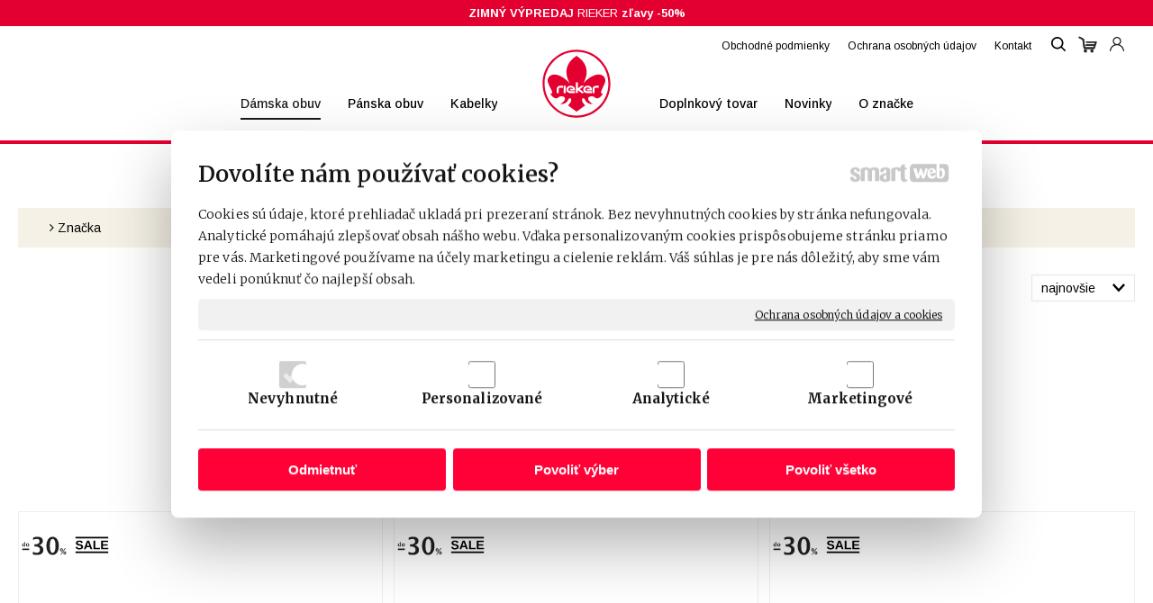

--- FILE ---
content_type: text/html; charset=UTF-8
request_url: https://www.obuv-rieker.sk/damska-obuv/slapky/
body_size: 33426
content:
<!DOCTYPE html>
<!--
Smartweb 4.2 CMS
Copyright © 2026 Smartweb® s.r.o.

Informácie a obrázky publikované na tejto stránke aj jej grafický
vzhľad (webdesign) sú chránené autorským právom. Ani obrázky ani
informácie sa nesmú žiadným spôsobom ani žiadnou formou rozširovať,
alebo používať bez predchádzajúceho písomného súhlasu, s výnimkou,
ak je to výslovne dovolené.
-->
    <html xmlns="http://www.w3.org/1999/xhtml" xmlns:fb="http://ogp.me/ns/fb#"   lang="sk" data-site="obuv-rieker.sk" data-client="1" data-responsive="1" data-maxwidth="1400" data-page="shop_4fa273864fbbe" data-shop="1" data-useragent="" data-layout-type="layout" data-layout="" data-layout-content=""><head><meta charset="UTF-8"></meta>
    <meta name="HandheldFriendly" content="True"></meta>
    <meta name="viewport" content="width=device-width, initial-scale=1, user-scalable=1" id="meta-viewport"></meta>
    <meta name="apple-mobile-web-app-capable" content="yes"></meta>
    <meta name="apple-mobile-web-app-status-bar-style" content="black-translucent"></meta>
    <meta name="format-detection" content="telephone=no"></meta>
    <meta name="description" content="Štýlové a pohodlné dámske šľapky Rieker na leto!  Vyberte si z modelov na platforme aj s nízkou podrážkou. Doprava zdarma od 60 € – nakupujte teraz! "></meta>
    <meta name="abstract" content="Štýlové a pohodlné dámske šľapky Rieker na leto!  Vyberte si z modelov na platforme aj s nízkou podrážkou. Doprava zdarma od 60 € – nakupujte teraz! "></meta>
    <meta name="keywords" lang="sk" content="obuv rieker, topánky rieker, sandále, šľapky, čižmy, dámska obuv, pánska obuv, štýlová obuv, topánky, kabelky, dámske topánky, pánske topánky, kvalitná obuv, značkové topánky, dámske kabelky"></meta>
    
    <link rel="shortcut icon" type="image/ico" href="/data/obuv-rieker.sk/documents/rieker_logo_2018_variante_favicon.jpg"></link>
    <meta name="generator" content="smartweb"></meta>
    <meta name="robots" content="index,follow"></meta>
        <meta property="og:type" content="website"></meta>
        <meta property="og:url" content="https://www.obuv-rieker.sk/damska-obuv/slapky/"></meta>
        <meta property="og:site_name" content="Dámske šľapky na leto Rieker | Obuv Rieker"></meta>
        <meta property="og:title" content="Dámske šľapky na leto Rieker | Obuv Rieker"></meta>

        <meta property="og:description" content="Štýlové a pohodlné dámske šľapky Rieker na leto!  Vyberte si z modelov na platforme aj s nízkou podrážkou. Doprava zdarma od 60 € – nakupujte teraz! "></meta>

        <meta name="twitter:card" content="summary"></meta>
        <meta name="twitter:site" content="obuv-rieker.sk"></meta>
        <meta name="twitter:title" content="Dámske šľapky na leto Rieker | Obuv Rieker"></meta>
        <meta name="twitter:description" content="Štýlové a pohodlné dámske šľapky Rieker na leto!  Vyberte si z modelov na platforme aj s nízkou podrážkou. Doprava zdarma od 60 € – nakupujte teraz! "></meta>
        <meta name="twitter:url" content="https://www.obuv-rieker.sk//damska-obuv/slapky/"></meta>

        <!--formatted--><title>Dámske šľapky na leto Rieker | Obuv Rieker</title><link rel="stylesheet" type="text/css" href="/data_cache/obuv-rieker.sk/cache/publish_layout/Webfonts.css?1768615772"></link>
    <link rel="stylesheet" type="text/css" href="/core/system/layout/layouts/Default.min.css?1712588862"></link>
    <link rel="stylesheet" type="text/css" href="/core/system/layout/layouts/DefaultEffects.min.css?1610516875"></link>
    <link rel="stylesheet" type="text/css" href="/core/system/layout/layouts/DefaultResponsive.min.css?1629457945"></link>
    <link rel="stylesheet" type="text/css" href="/core/system/layout/layouts/layout.min.css?1610516875"></link>
    <link rel="stylesheet" type="text/css" href="/data_cache/obuv-rieker.sk/cache/publish_layout/layout_remote.css?1768615772"></link>
    <script type="application/ld+json">
        {
        "@context": "https://schema.org",
        "@type": "WebSite",
        "url": "https://www.obuv-rieker.sk/",
        "potentialAction": [{
        "@type": "SearchAction",
        "target": "https://www.obuv-rieker.sk/search/?q={q}",
        "query-input": "required name=q"
        }]
        }
    </script><script type="text/javascript" src="/core/scripts/privacy/definitions.min.js"></script><script type="text/javascript" src="/core/scripts/jquery-3.6.0.min.js"></script><script type="text/javascript" src="/core/scripts/jquery-migrate-3.0.0.min.js"></script><script type="text/javascript" src="/core/scripts/jquery-ui-1.12.1.custom.min.js?1.4"></script><script type="text/javascript" src="/core/scripts/jquery.ui.touch-punch.min.js"></script><script type="text/javascript" src="/core/scripts/circletype.plugins.js"></script><script type="text/javascript" src="/core/scripts/circletype.min.js"></script><script type="text/javascript" src="/core/scripts/jquery.printElement.min.js"></script><script type="text/javascript" src="/core/scripts/jquery.tooltip.min.js"></script><script type="text/javascript" src="/core/scripts/jquery.galleriffic.min.js"></script><script type="text/javascript" src="/core/scripts/owl.carousel.min.js"></script><script type="text/javascript" src="/core/scripts/jquery.cycle2.min.js"></script><script type="text/javascript" src="/core/scripts/jquery.cycle2.effects.min.js"></script><script type="text/javascript" src="/core/scripts/sw_scripts.min.js?5.8.14"></script><script type="text/javascript" src="/core/scripts/fileuploader.min.js"></script><script type="text/javascript">
                            dataLayer = [{
                                'pageCategory': 'other',
                                'visitorType': 'high-value'
                            }];
                            
           if (typeof gtag == "undefined") {
	    function gtag(){dataLayer.push(arguments);}
	}
            
              gtag('consent', 'default', {
                'analytics_storage': 'denied',
                'ad_storage': 'denied',
                'ad_user_data': 'denied',
                'ad_personalization': 'denied',
                'functionality_storage': 'granted',
                'security_storage': 'granted',
                'personalization_storage': 'denied'
	    });
            
                (function(w,d,s,l,i){w[l]=w[l]||[];w[l].push({'gtm.start':new Date().getTime(),event:'gtm.js'});var f=d.getElementsByTagName(s)[0],j=d.createElement(s),dl=l!='dataLayer'?'&l='+l:'';j.async=true;j.src='//www.googletagmanager.com/gtm.js?id='+i+dl;f.parentNode.insertBefore(j,f);})(window,document,'script','dataLayer','GTM-KMK3MTD');
                googleTGM=true;
                </script><script async src="https://www.googletagmanager.com/gtag/js?id=G-2W380SG8TN"></script><script type="text/javascript">
            window.dataLayer = window.dataLayer || [];
            function gtag(){dataLayer.push(arguments);}
            gtag('js', new Date());
            
            gtag('config', 'UA-44896054-1', {
                'page_title' : 'Dámske šľapky na leto Rieker | Obuv Rieker',
                'page_path': '/damska-obuv/slapky/'
            });
            googleLibs=true;
            
            gtag('config', 'G-2W380SG8TN', {
                'page_title' : 'Dámske šľapky na leto Rieker | Obuv Rieker',
                'page_path': '/damska-obuv/slapky/'
            });
            googleAnalytics4=true;
            
            var trackOutboundLink = function(url) {
                gtag('event', 'click', {
                'event_category': 'outbound',
                'event_label': url,
                'transport_type': 'beacon'
                });
            }
	     </script><meta name="facebook-domain-verification" content="lqkov9cxidapr2e68qugc25fba2sy2" /><link rel="stylesheet" href="/core/scripts/jquery.fancybox.min.css?3.2.10" type="text/css" media="screen"></link>

    <link rel="stylesheet" href="/core/scripts/jquery.galleriffic.css" type="text/css" media="screen"></link>
    

    <style type="text/css">article .Article .article_image small{color: #000000;} .GalleryImage small, .GalleryImageTop small{color: #000000;} article#Article_id313330885115925241179-47 .Article p{color: #ffffff;font-size: 13px;} article#Article_id313330885115925241179-47 .Article p a{color: #ffffff;} .Group_id304019023400166193113{width: 100%;} .Group_id304019023400166193113.content_group > .GroupData > .GroupDataItem > .GroupDataItemValue{padding-top: 0px;padding-bottom: 0px;padding-left: 30px;padding-right: 30px;} #Menu ul li.megamenu-id35 ul.Megamenu{padding-top:50px;padding-bottom:40px;padding-left:30px;padding-right:30px;} #main_button_xw6wsnv2s3sp-id39{width:14.28571428%;} #main_button_xw6wsnv2s3sp-id40{width:14.28571428%;padding-left: 10px;padding-right: 0px;margin-top: 0px;margin-bottom: 0px;} #button_xw6wsnv2s3sp-id40.Button:not(.hvr-radial-in):not(.hvr-rectangle-in):not(.hvr-shutter-in-horizontal):not(.hvr-shutter-in-vertical), #button_xw6wsnv2s3sp-id40.Button.hvr-radial-in:after, #button_xw6wsnv2s3sp-id40.Button.hvr-rectangle-in:after, #button_xw6wsnv2s3sp-id40.Button.hvr-shutter-in-horizontal:after,#button_xw6wsnv2s3sp-id40.Button.hvr-shutter-in-vertical:after{background: #000000;} #button_xw6wsnv2s3sp-id40.Button:not(.hvr-sweep-to-right):not(.hvr-sweep-to-left):not(.hvr-sweep-to-bottom):not(.hvr-sweep-to-top):not(.hvr-radial-out):not(.hvr-rectangle-out):not(.hvr-shutter-out-horizontal):not(.hvr-shutter-out-vertical):hover, #button_xw6wsnv2s3sp-id40.Button.hvr-sweep-to-right:after, #button_xw6wsnv2s3sp-id40.Button.hvr-sweep-to-left:after, #button_xw6wsnv2s3sp-id40.Button.hvr-sweep-to-bottom:after, #button_xw6wsnv2s3sp-id40.Button.hvr-sweep-to-top:after, #button_xw6wsnv2s3sp-id40.Button.hvr-radial-out:after, #button_xw6wsnv2s3sp-id40.Button.hvr-rectangle-out:after, #button_xw6wsnv2s3sp-id40.Button.hvr-shutter-out-horizontal:after, #button_xw6wsnv2s3sp-id40.Button.hvr-shutter-out-vertical:after, #button_xw6wsnv2s3sp-id40.Button.hvr-radial-in, #button_xw6wsnv2s3sp-id40.Button.hvr-rectangle-in, #button_xw6wsnv2s3sp-id40.Button.hvr-shutter-in-horizontal,#button_xw6wsnv2s3sp-id40.Button.hvr-shutter-in-vertical{background-color: #4d4d4d;} #button_xw6wsnv2s3sp-id40.Button span{color: #ffffff;} #button_xw6wsnv2s3sp-id40.Button:hover span{color: #ffffff !important;} .Group_id416350476212986159772{width: 100%;} #Menu ul li.megamenu-id43 ul.Megamenu{padding-top:50px;padding-bottom:40px;padding-left:30px;padding-right:30px;} #main_button_xw6wsnv2s3sp-id47{width:14.28571428%;padding-left: 10px;padding-right: 0px;margin-top: 0px;margin-bottom: 0px;} #main_button_xw6wsnv2s3sp-id48{width:14.28571428%;padding-left: 10px;padding-right: 0px;margin-top: 0px;margin-bottom: 0px;} #button_xw6wsnv2s3sp-id48.Button:not(.hvr-radial-in):not(.hvr-rectangle-in):not(.hvr-shutter-in-horizontal):not(.hvr-shutter-in-vertical), #button_xw6wsnv2s3sp-id48.Button.hvr-radial-in:after, #button_xw6wsnv2s3sp-id48.Button.hvr-rectangle-in:after, #button_xw6wsnv2s3sp-id48.Button.hvr-shutter-in-horizontal:after,#button_xw6wsnv2s3sp-id48.Button.hvr-shutter-in-vertical:after{background: #000000;} #button_xw6wsnv2s3sp-id48.Button:not(.hvr-sweep-to-right):not(.hvr-sweep-to-left):not(.hvr-sweep-to-bottom):not(.hvr-sweep-to-top):not(.hvr-radial-out):not(.hvr-rectangle-out):not(.hvr-shutter-out-horizontal):not(.hvr-shutter-out-vertical):hover, #button_xw6wsnv2s3sp-id48.Button.hvr-sweep-to-right:after, #button_xw6wsnv2s3sp-id48.Button.hvr-sweep-to-left:after, #button_xw6wsnv2s3sp-id48.Button.hvr-sweep-to-bottom:after, #button_xw6wsnv2s3sp-id48.Button.hvr-sweep-to-top:after, #button_xw6wsnv2s3sp-id48.Button.hvr-radial-out:after, #button_xw6wsnv2s3sp-id48.Button.hvr-rectangle-out:after, #button_xw6wsnv2s3sp-id48.Button.hvr-shutter-out-horizontal:after, #button_xw6wsnv2s3sp-id48.Button.hvr-shutter-out-vertical:after, #button_xw6wsnv2s3sp-id48.Button.hvr-radial-in, #button_xw6wsnv2s3sp-id48.Button.hvr-rectangle-in, #button_xw6wsnv2s3sp-id48.Button.hvr-shutter-in-horizontal,#button_xw6wsnv2s3sp-id48.Button.hvr-shutter-in-vertical{background-color: #4d4d4d;} #button_xw6wsnv2s3sp-id48.Button .ButtonName{font-size: 14px;} #button_xw6wsnv2s3sp-id48.Button .ButtonName i{font-size: 14px;} #button_xw6wsnv2s3sp-id48.Button span{color: #ffffff;} #button_xw6wsnv2s3sp-id48.Button:hover span{color: #ffffff !important;} #main_button_gkl6z1gtsv7b-id51{width:25%;} #button_gkl6z1gtsv7b-id51.Button:not(.hvr-radial-in):not(.hvr-rectangle-in):not(.hvr-shutter-in-horizontal):not(.hvr-shutter-in-vertical), #button_gkl6z1gtsv7b-id51.Button.hvr-radial-in:after, #button_gkl6z1gtsv7b-id51.Button.hvr-rectangle-in:after, #button_gkl6z1gtsv7b-id51.Button.hvr-shutter-in-horizontal:after,#button_gkl6z1gtsv7b-id51.Button.hvr-shutter-in-vertical:after{background: #ffffff;} #button_gkl6z1gtsv7b-id51.Button:not(.hvr-sweep-to-right):not(.hvr-sweep-to-left):not(.hvr-sweep-to-bottom):not(.hvr-sweep-to-top):not(.hvr-radial-out):not(.hvr-rectangle-out):not(.hvr-shutter-out-horizontal):not(.hvr-shutter-out-vertical):hover, #button_gkl6z1gtsv7b-id51.Button.hvr-sweep-to-right:after, #button_gkl6z1gtsv7b-id51.Button.hvr-sweep-to-left:after, #button_gkl6z1gtsv7b-id51.Button.hvr-sweep-to-bottom:after, #button_gkl6z1gtsv7b-id51.Button.hvr-sweep-to-top:after, #button_gkl6z1gtsv7b-id51.Button.hvr-radial-out:after, #button_gkl6z1gtsv7b-id51.Button.hvr-rectangle-out:after, #button_gkl6z1gtsv7b-id51.Button.hvr-shutter-out-horizontal:after, #button_gkl6z1gtsv7b-id51.Button.hvr-shutter-out-vertical:after, #button_gkl6z1gtsv7b-id51.Button.hvr-radial-in, #button_gkl6z1gtsv7b-id51.Button.hvr-rectangle-in, #button_gkl6z1gtsv7b-id51.Button.hvr-shutter-in-horizontal,#button_gkl6z1gtsv7b-id51.Button.hvr-shutter-in-vertical{background-color: #ffffff;} #button_gkl6z1gtsv7b-id51.Button{border-width: 2px; border-color: #333333;} #button_gkl6z1gtsv7b-id51.Button .ButtonName{font-size: 15px;} #button_gkl6z1gtsv7b-id51.Button .ButtonName i{font-size: 15px;} #button_gkl6z1gtsv7b-id51.Button span{color: #333333;} #button_gkl6z1gtsv7b-id51.Button:hover span{color: #333333 !important;} #Logo{width:100%;max-width:80px;} .Group_id895841078106264276920{width: 100%;} .Group_id895841078106264276920.content_group > .GroupData > .GroupDataItem > .GroupDataItemValue{padding-top: 270px;padding-bottom: 270px;padding-left: 30px;padding-right: 30px;} .Group_id895841078106264276920 > .GroupData{background-color: #ffffff;background-image: url('/images/slapky_c4ac0fa6e74b6bd8.jpg');background-position: center center;background-repeat: no-repeat;background-size:cover;-webkit-background-size: cover;-moz-background-size: cover;-webkit-backface-visibility: hidden;-moz-backface-visibility: hidden;backface-visibility: hidden;} .Group_id895841078106264276920 .GroupData .GroupDataItem > .GroupDataItemValue{max-width:1400px;display:block;margin:0 auto;} article#Article_id913677039574946182972-46 .Article p{color: var(--color7j);} article#Article_id913677039574946182972-46 .Article p a{color: var(--color7j);} article#Article_id913677039574946182972-46 .Article h3.article_title{color: var(--color7k);} #Article_id913677039574946182972-46 h3.article_title.decoration-underline span:after{width: 55px;border-bottom-width: 2px;border-bottom-color: #cdcdcd;} #Article_id913677039574946182972-46 h3.article_title.decoration-underline span{padding-bottom: 12px;} article#Article_id928389163546112667699-48 .Article p{color: var(--color7j);} article#Article_id928389163546112667699-48 .Article p a{color: var(--color7j);} article#Article_id928389163546112667699-48 .Article h3.article_title{color: var(--color7k);} #Article_id928389163546112667699-48 h3.article_title.decoration-underline span:after{width: 55px;border-bottom-width: 2px;border-bottom-color: #cdcdcd;} #Article_id928389163546112667699-48 h3.article_title.decoration-underline span{padding-bottom: 12px;} article#Article_id933918741279875787161-50 .Article p{color: var(--color7j);} article#Article_id933918741279875787161-50 .Article p a{color: var(--color7j);} article#Article_id933918741279875787161-50 .Article h3.article_title{color: var(--color7k);} #Article_id933918741279875787161-50 h3.article_title.decoration-underline span:after{width: 50px;border-bottom-width: 2px;border-bottom-color: #cdcdcd;} #Article_id933918741279875787161-50 h3.article_title.decoration-underline span{padding-bottom: 12px;} article#Article_id9656914490436739315-48 .Article p{color: var(--color7i);font-size: 20px;} article#Article_id9656914490436739315-48 .Article p a{color: var(--color7i);} article#Article_id9656914490436739315-48 .Article h3.article_title{color: var(--color7h);} .Group_id951579560235657038430{width: 100%;} .Group_id951579560235657038430.content_group > .GroupData > .GroupDataItem > .GroupDataItemValue{padding-top: 0px;padding-bottom: 0px;padding-left: 0px;padding-right: 0px;} .Group_id902435551231546119293{width: 100%;} .Group_id902435551231546119293.content_group > .GroupData > .GroupDataItem > .GroupDataItemValue{padding-top: 120px;padding-bottom: 120px;padding-left: 60px;padding-right: 30px;} .Group_id881651175359564156905{width: 100%;} .Group_id881651175359564156905.content_group > .GroupData > .GroupDataItem > .GroupDataItemValue{padding-top: 0px;padding-bottom: 0px;padding-left: 0px;padding-right: 0px;} .Group_id881651175359564156905 > .GroupData{background-color: var(--color7a);} section.Section-id354771346293123885926 .content_section.position-0{width:66.66666650%;max-width:900px;} section.Section-id354771346293123885926 .content_section.position-1{width:33.33333350%;max-width:450px;} .content_group section.Section-id417988660382226946340 .content_section.position-0{width:100.00000000%;max-width:450px;} section.Section-id433700325666605922650 .content_section.position-0{width:66.66666650%;max-width:900px;} section.Section-id433700325666605922650 .content_section.position-1{width:33.33333350%;max-width:450px;} section.Section-id683296739330341941680 .content_section.position-0{width:100.00000000%;max-width:1360px;} section.Section-id72776846629494742974 .content_section.position-0{width:100.00000000%;max-width:1360px;} section.Section-id735341463113216996281 .content_section.position-0{width:50.00000000%;max-width:655px;} section.Section-id735341463113216996281 .content_section.position-1{width:50.00000000%;max-width:655px;} section.Section-id872054413628599263314 .content_section.position-0{width:100.00000000%;max-width:1360px;} .content_group section.Section-id882698776299435149213 .content_section.position-0{width:33.33333350%;max-width:437px;} .content_group section.Section-id882698776299435149213 .content_section.position-1{width:66.66666650%;max-width:873px;} .content_group section.Section-id894305573276646929460 .content_section.position-0{width:100.00000000%;max-width:1360px;} .content_group section.Section-id907028986285976030055 .content_section.position-0{width:33.33333333%;max-width:420px;} .content_group section.Section-id907028986285976030055 .content_section.position-1{width:33.33333333%;max-width:420px;} .content_group section.Section-id907028986285976030055 .content_section.position-2{width:33.33333333%;max-width:420px;} .content_group section.Section-id946559380961442664352 .content_section.position-0{width:100.00000000%;max-width:1360px;} .content_group section.Section-id956589555819354631716 .content_section.position-0{width:33.33333350%;max-width:437px;} .content_group section.Section-id956589555819354631716 .content_section.position-1{width:66.66666650%;max-width:873px;}@media all and (max-width: 820px){section > span.hrv:nth-of-type(2n){height: 50px;} section > span:nth-of-type(2n) span.hrv{height: 50px;} section > span:nth-of-type(2n) span.hrv hr{width: 50px;} section > span:nth-of-type(2n) > span.hrv span:before{border-bottom-color: #cdcdcd;border-bottom-width: 1px;} .Data > span.hrv:nth-of-type(2n){height: 50px;} .Data > span:nth-of-type(2n) span.hrv{height: 50px;} .Data > span:nth-of-type(2n) span.hrv hr{width: 50px;} .Data > span:nth-of-type(2n) > span.hrv span:before{border-bottom-color: #cdcdcd;border-bottom-width: 1px;}} @media all and (max-width: 480px){.Group_id304019023400166193113.content_group > .GroupData > .GroupDataItem > .GroupDataItemValue{padding-top: 0px !important;padding-bottom: 0px !important;padding-left: 15px !important;padding-right: 15px !important;} .Group_id895841078106264276920.content_group > .GroupData > .GroupDataItem > .GroupDataItemValue{padding-top: 200px !important;padding-bottom: 200px !important;padding-left: 15px !important;padding-right: 15px !important;} .Group_id951579560235657038430.content_group > .GroupData > .GroupDataItem > .GroupDataItemValue{padding-top: 0px !important;padding-bottom: 0px !important;padding-left: 0px !important;padding-right: 0px !important;} .Group_id902435551231546119293.content_group > .GroupData > .GroupDataItem > .GroupDataItemValue{padding-top: 50px !important;padding-bottom: 50px !important;padding-left: 15px !important;padding-right: 15px !important;} .Group_id881651175359564156905.content_group > .GroupData > .GroupDataItem > .GroupDataItemValue{padding-top: 0px !important;padding-bottom: 0px !important;padding-left: 0px !important;padding-right: 0px !important;}} @media all and (min-width: 1041px){#ThemeNavigation_megamenu_id37 .ThemeNavigation.theme_navigation > :nth-last-child(-n+2){border-bottom-color: transparent;} #ThemeNavigation_megamenu_id37 .ThemeNavigation.theme_navigation > :nth-child(-n+6){border-top-color: transparent;} #ThemeNavigation_megamenu_id37 .ThemeNavigation.theme_navigation  > .ThemeNavigationSeparator:nth-of-type(3n+3){display: table-row;white-space: nowrap;width: 100%;height:0;} #ThemeNavigation_megamenu_id37 .ThemeNavigation.theme_navigation  > .ThemeNavigationSeparator:nth-of-type(3n+3) .separator{height: auto;} #ThemeNavigation_megamenu_id37 .ThemeNavigation.theme_navigation > .ThemeNavigationSeparator:nth-of-type(3n+3) .ThemeNavigationSeparatorBorder{display:none;} #ThemeNavigation_megamenu_id45 .ThemeNavigation.theme_navigation > :nth-last-child(-n+2){border-bottom-color: transparent;} #ThemeNavigation_megamenu_id45 .ThemeNavigation.theme_navigation > :nth-child(-n+6){border-top-color: transparent;} #ThemeNavigation_megamenu_id45 .ThemeNavigation.theme_navigation  > .ThemeNavigationSeparator:nth-of-type(3n+3){display: table-row;white-space: nowrap;width: 100%;height:0;} #ThemeNavigation_megamenu_id45 .ThemeNavigation.theme_navigation  > .ThemeNavigationSeparator:nth-of-type(3n+3) .separator{height: auto;} #ThemeNavigation_megamenu_id45 .ThemeNavigation.theme_navigation > .ThemeNavigationSeparator:nth-of-type(3n+3) .ThemeNavigationSeparatorBorder{display:none;}} @media all and (max-width: 1041px){#ThemeNavigation_megamenu_id37 .ThemeNavigation.theme_navigation > :nth-last-child(-n+4){border-bottom-color: transparent;} #ThemeNavigation_megamenu_id37 .ThemeNavigation.theme_navigation > :nth-child(-n+4){border-top-color: transparent;} #ThemeNavigation_megamenu_id37 .ThemeNavigation.theme_navigation  > .ThemeNavigationSeparator:nth-of-type(2n+2){display: table-row;white-space: nowrap;width: 100%;height:0;} #ThemeNavigation_megamenu_id37 .ThemeNavigation.theme_navigation  > .ThemeNavigationSeparator:nth-of-type(2n+2) .separator{height: auto;} #ThemeNavigation_megamenu_id37 .ThemeNavigation.theme_navigation > .ThemeNavigationSeparator:nth-of-type(2n+2) .ThemeNavigationSeparatorBorder{display:none;} #ThemeNavigation_megamenu_id45 .ThemeNavigation.theme_navigation > :nth-last-child(-n+2){border-bottom-color: transparent;} #ThemeNavigation_megamenu_id45 .ThemeNavigation.theme_navigation > :nth-child(-n+4){border-top-color: transparent;} #ThemeNavigation_megamenu_id45 .ThemeNavigation.theme_navigation  > .ThemeNavigationSeparator:nth-of-type(2n+2){display: table-row;white-space: nowrap;width: 100%;height:0;} #ThemeNavigation_megamenu_id45 .ThemeNavigation.theme_navigation  > .ThemeNavigationSeparator:nth-of-type(2n+2) .separator{height: auto;} #ThemeNavigation_megamenu_id45 .ThemeNavigation.theme_navigation > .ThemeNavigationSeparator:nth-of-type(2n+2) .ThemeNavigationSeparatorBorder{display:none;}} @media all and (min-width: 862px){#ProductsLast .ThemeNavigation > .ThemeNavigationSeparator:nth-of-type(4n+4){display: table-row;white-space: nowrap;width: 100%;height:12px;}} @media all and (min-width: 593px) and (max-width: 862px){#ProductsLast .ThemeNavigation > .ThemeNavigationSeparator:nth-of-type(3n+3){display: table-row;white-space: nowrap;width: 100%;height:12px;}} @media all and (min-width: 324px) and (max-width: 593px){#ProductsLast .ThemeNavigation > .ThemeNavigationSeparator:nth-of-type(2n+2){display: table-row;white-space: nowrap;width: 100%;height:12px;}} @media all and (max-width: 324px){#ProductsLast .ThemeNavigation > .ThemeNavigationSeparator:nth-of-type(1n+1){display: table-row;white-space: nowrap;width: 100%;height:12px;}}</style>
    <noscript><link rel="stylesheet" type="text/css" href="/core/system/layout/layouts/DefaultNoScript.min.css?1610516875"></link>
    </noscript></head><body><noscript><iframe src="//www.googletagmanager.com/ns.html?id=GTM-KMK3MTD" height="0" width="0" style="display:none;visibility:hidden"></iframe></noscript>
            
        <div  class="FixedTop"></div><div  id="main-buttons" data-width="275"><div><div class="main-header"><span class="icon-menu"></span></div><div class="main-close"><span class="icon-menu"></span></div></div><div><div class="main-contact" onclick="window.open('/kontakt/','_self')"><span class="icon-mail"></span></div></div><input type="hidden" id="shoppingcartlist_assign_active" value="1"/>
        </div><nav ><div id="NavSide"><div id="SearchNav" style="" class="Search"><div class="SearchInput_Div"><div class="icon-search-1"></div><div class="input-search"><form action="/search/" method="get" style="padding:0px; margin:0px;"><input type="text" id="qs1" name="q" class="SearchInput" accesskey="s" value="" placeholder="vyhľadávanie" data-placeholder="vyhľadávanie" autocomplete="off"/>

                                </form></div></div><div class="search_result_pos" style=""><div class="error-search"></div><div class="SearchResult"></div></div></div><div id="NavMenu"><ul class="menu-items"><li class="NavMenuLevel1 left active" data-name="damska-obuv"><div class="Menu-id1"><a class="menu-item effect-underline animate" href="/damska-obuv/" target="_self"><span data-title="Dámska obuv">Dámska obuv</span><span class="effect block absolute bottomleft"></span></a><a class="menu-icon"><span class="icon-angle-down"></span></a></div><ul class="menu-items"><li class="NavMenuLevel2" data-name="poltopanky"><div class="Menu-id2"><a class="menu-item" href="/damska-obuv/poltopanky/" target="_self"><span data-title="Poltopánky">Poltopánky</span></a></div></li><li class="NavMenuLevel2" data-name="mokasiny"><div class="Menu-id3"><a class="menu-item" href="/damska-obuv/mokasiny/" target="_self"><span data-title="Mokasíny">Mokasíny</span></a></div></li><li class="NavMenuLevel2" data-name="kotnicky"><div class="Menu-id4"><a class="menu-item" href="/damska-obuv/kotnicky/" target="_self"><span data-title="Kotníčky">Kotníčky</span></a></div></li><li class="NavMenuLevel2" data-name="cizmy"><div class="Menu-id5"><a class="menu-item" href="/damska-zimna-obuv-cizmy/" target="_self"><span data-title="Čižmy">Čižmy</span></a></div></li><li class="NavMenuLevel2" data-name="sportova"><div class="Menu-id6"><a class="menu-item" href="/damska-obuv/sportova/" target="_self"><span data-title="Športová">Športová</span></a></div></li><li class="NavMenuLevel2" data-name="lodicky"><div class="Menu-id7"><a class="menu-item" href="/damska-obuv/lodicky/" target="_self"><span data-title="Lodičky">Lodičky</span></a></div></li><li class="NavMenuLevel2" data-name="baleriny"><div class="Menu-id8"><a class="menu-item" href="/damske-balerinky/" target="_self"><span data-title="Baleríny">Baleríny</span></a></div></li><li class="NavMenuLevel2" data-name="sandale"><div class="Menu-id9"><a class="menu-item" href="/damska-obuv/sandale/" target="_self"><span data-title="Sandále">Sandále</span></a></div></li><li class="NavMenuLevel2 active" data-name="slapky"><div class="Menu-id10"><a class="menu-item" href="/damska-obuv/slapky/" target="_self"><span data-title="Šľapky">Šľapky</span></a></div></li><li class="NavMenuLevel2 last" data-name="snehule"><div class="Menu-id11"><a class="menu-item" href="/damska-obuv/snehule/" target="_self"><span data-title="Snehule">Snehule</span></a></div></li></ul></li><li class="NavMenuLevel1 left" data-name="panska-obuv"><div class="Menu-id12"><a class="menu-item effect-underline animate" href="/panska-obuv/" target="_self"><span data-title="Pánska obuv">Pánska obuv</span><span class="effect block absolute bottomleft"></span></a><a class="menu-icon"><span class="icon-angle-left"></span></a></div><ul class="menu-items none"><li class="NavMenuLevel2" data-name="clenkova"><div class="Menu-id13"><a class="menu-item" href="/panska-obuv/clenkova/" target="_self"><span data-title="Členková">Členková</span></a></div></li><li class="NavMenuLevel2" data-name="zimna"><div class="Menu-id14"><a class="menu-item" href="/panska-obuv/zimna/" target="_self"><span data-title="Zimná">Zimná</span></a></div></li><li class="NavMenuLevel2" data-name="tenisky"><div class="Menu-id15"><a class="menu-item" href="/panska-obuv/tenisky/" target="_self"><span data-title="Tenisky">Tenisky</span></a></div></li><li class="NavMenuLevel2" data-name="poltopanky"><div class="Menu-id16"><a class="menu-item" href="/panska-obuv/poltopanky/" target="_self"><span data-title="Poltopánky">Poltopánky</span></a></div></li><li class="NavMenuLevel2" data-name="mokasiny"><div class="Menu-id17"><a class="menu-item" href="/panska-obuv/mokasiny/" target="_self"><span data-title="Mokasíny">Mokasíny</span></a></div></li><li class="NavMenuLevel2" data-name="sandale"><div class="Menu-id18"><a class="menu-item" href="/panska-obuv/sandale/" target="_self"><span data-title="Sandále">Sandále</span></a></div></li><li class="NavMenuLevel2 last" data-name="slapky"><div class="Menu-id19"><a class="menu-item" href="/panska-obuv/slapky/" target="_self"><span data-title="Šľapky">Šľapky</span></a></div></li></ul></li><li class="NavMenuLevel1 left" data-name="kabelky"><div class="Menu-id20"><a class="menu-item effect-underline animate" href="/kabelky/" target="_self"><span data-title="Kabelky">Kabelky</span><span class="effect block absolute bottomleft"></span></a></div></li><li class="NavMenuLevel1 left" data-name="doplnkovy-tovar"><div class="Menu-id21"><a class="menu-item effect-underline animate" href="/doplnkovy-tovar/" target="_self"><span data-title="Doplnkový tovar">Doplnkový tovar</span><span class="effect block absolute bottomleft"></span></a><a class="menu-icon"><span class="icon-angle-left"></span></a></div><ul class="menu-items none"><li class="NavMenuLevel2" data-name="ostatne"><div class="Menu-id22"><a class="menu-item" href="/doplnkovy-tovar/ostatne/" target="_self"><span data-title="Ostatné">Ostatné</span></a></div></li><li class="NavMenuLevel2 last" data-name="kremy-a-impregnacia"><div class="Menu-id23"><a class="menu-item" href="/doplnkovy-tovar/kremy-a-impregnacia/" target="_self"><span data-title="Krémy a impregnácia">Krémy a impregnácia</span></a></div></li></ul></li><li class="NavMenuLevel1 left" data-name="novinky"><div class="Menu-id24"><a class="menu-item effect-underline animate" href="/novinky/" target="_self"><span data-title="Novinky">Novinky</span><span class="effect block absolute bottomleft"></span></a></div></li><li class="NavMenuLevel1 left" data-name="o-znacke"><div class="Menu-id25"><a class="menu-item effect-underline animate" href="/o-znacke/" target="_self"><span data-title="O značke">O značke</span><span class="effect block absolute bottomleft"></span></a></div></li><li class="NavMenuLevel1 left" data-name="obchodne-podmienky"><div class="Menu-id26"><a class="menu-item effect-underline animate" href="/obchodne-podmienky/" target="_self"><span data-title="Obchodné podmienky">Obchodné podmienky</span><span class="effect block absolute bottomleft"></span></a></div></li><li class="NavMenuLevel1 left" data-name="ochrana-osobnych-udajov"><div class="Menu-id27"><a class="menu-item effect-underline animate" href="/ochrana-osobnych-udajov/" target="_self"><span data-title="Ochrana osobných údajov">Ochrana osobných údajov</span><span class="effect block absolute bottomleft"></span></a></div></li><li class="NavMenuLevel1 last left" data-name="kontakt"><div class="Menu-id28"><a class="menu-item effect-underline animate" href="/kontakt/" target="_self"><span data-title="Kontakt">Kontakt</span><span class="effect block absolute bottomleft"></span></a></div></li></ul></div><div class="clear"></div></div></nav><!-- PageHolder --><div  id="PageHolder" class="page-shop_4fa273864fbbe hentry"><!-- Head --><div class="FloatingContent FloatingContent1 placement-head-before left" style=""><div class="clear"></div><div class="FloatingContentPadding"><section class="Section-id291217683322018939937 Data type-0"><div class="content_section position-0"><div class="Group_id304019023400166193113 content_group group-uputavka hideDevice-1" ><div class="GroupData"><div class="GroupDataItem vertical-top"><div class="GroupDataItemValue"><section class="Section-id302289334131374179666 Data type-0"><div class="content_section position-0"><article id="Article_id313330885115925241179-47"><div class="Article notab_br decoration-none"><div class="article_indents"><p class="article_indent align-center"><span><a href="/vypredaj/" class="ArticleLink" onclick="trackOutboundLink('/vypredaj/');"><strong>ZIMNÝ VÝPREDAJ</strong> RIEKER <strong>zľavy -50%</strong></a></span></p></div></div></article></div></section></div></div></div></div></div></section></div></div><header class="position-absolute"><div class="HeadData"><div class="Head"><div class="HeadTop"><div class="right"><div id="Login" class="relative">
                    
                                                
                            <a href="#Form_user_login" class="login_user"><span class="button-login">Prihlásenie registrovaný zákazník</span></a><div id="user_login_form" class="none"><form method="post" id="Form_user_login" class="webForm type-3" onsubmit="return formSubmit('user_login','')"><input type="hidden" name="page_id" value="user_login"/>
            <input type="hidden" name="form_id" value="user_login"/>
            <input type="hidden" name="form_name" value="MemberLogin"/>
            <input type="hidden" name="form[user_login][site]" value="obuv-rieker.sk"/>
            <input type="hidden" name="form[user_login][lang]" value="sk"/>
            <div><div class="formFields"><div class="formSection type-1 position-0"><div class="formSectionFields position-0"><div class="formField type-input" data-name="E-mail:" data-show="1" data-position="1"><input type="hidden" name="form[user_login][data][1][show]" class="formShow" value="1"/>
        <input type="hidden" name="form[user_login][data][1][id]" class="formItemID" value=""/>

        <input type="hidden" name="form[user_login][data][1][name]" id="formName_user_login_1" value="E-mail:"/>
                <input type="hidden" name="form[user_login][data][1][type]" value="input"/>
            <div class="formValue"><div class="relative"><div id="formError_user_login_1" class="error absolute topright none"></div><div class="formInput"><input type="hidden" name="form[user_login][data][1][collumn]" value="name"/>
                    <input type="text" name="form[user_login][data][1][value]" id="formValue_user_login_1" class="formItem form_input" data-index="1" style="width:100%;" data-price-input="" data-price-plus-type="" onkeyup="formItemChange('user_login',this)" data-validate="" data-required="true" data-column="name" placeholder="E-mail *" title="E-mail *" value=""/>
                </div><input type="hidden" name="form[user_login][data][1][validate]" value=""/>
                <input type="hidden" name="form[user_login][data][1][required]" value="true"/>
                <div id="formErrorMessage_user_login_1" class="error-message"></div></div></div></div><div class="formField type-password" data-name="Heslo:" data-show="1" data-position="2"><input type="hidden" name="form[user_login][data][2][show]" class="formShow" value="1"/>
        <input type="hidden" name="form[user_login][data][2][name]" id="formName_user_login_2" value="Heslo:"/>
                <input type="hidden" name="form[user_login][data][2][type]" value="input"/>
            <div class="formValue"><div class="relative"><div id="formError_user_login_2" class="error absolute topright none"></div><div class="formInput"><input type="hidden" name="form[user_login][data][2][collumn]" value="password"/>
                    <input type="password" onkeyup="formItemChange('user_login',this)" name="form[user_login][data][2][value]" id="formValue_user_login_2" class="formItem form_input" data-index="2" data-show="1" style="width:100%;" placeholder="Heslo *" title="Heslo *" data-validate="" data-required="true" value=""/>
                </div><input type="hidden" name="form[user_login][data][2][validate]" value=""/>
                <input type="hidden" name="form[user_login][data][2][required]" value="true"/>
                <div id="formErrorMessage_user_login_2" class="error-message"></div></div></div></div></div></div><div class="formField"><input type="password" name="form[user_login][hash]" id="formHash_user_login" value=""></div><div class="formField"><div class="required_error" id="required_error_user_login" style="display:none;">Prosím, vyplňte všetky požadované údaje</div><div class="table" style="width:100%;"><div class="table-cell vertical-middle"><a id="user_register" class="left text-underline" href="/user-register/">Nová registrácia</a><a class="user_forget text-underline">Zabudol som heslo</a></div><div class="formButton table-cell align-right vertical-middle"><input type="submit" name="Form_Submit_user_login" value="Prihlásiť sa" class="sendButton right"/>
                            </div></div></div></div></div></form></div><div class="none"><form method="post" id="Form_user_forgot" class="webForm type-3" onsubmit="return formSubmit('user_forgot','')"><input type="hidden" name="page_id" value="user_forgot"/>
            <input type="hidden" name="form_id" value="user_forgot"/>
            <input type="hidden" name="form_name" value="MemberForgotPassword"/>
            <input type="hidden" name="form[user_forgot][site]" value="obuv-rieker.sk"/>
            <input type="hidden" name="form[user_forgot][lang]" value="sk"/>
            <input type="hidden" name="form[user_forgot][subject]" value=""/>
            <input type="hidden" name="form[user_forgot][send_from]" value="robot@obuv-rieker.sk"/>
            <input type="hidden" name="form[user_forgot][send_from_name]" value="obuv-rieker.sk"/>
            <input type="hidden" name="form[user_forgot][send_to]" value=""/>
            <input type="hidden" name="form[user_forgot][send_user]" value="1"/>
            <div><div class="formFields"><div class="formSection type-1 position-0"><div class="formSectionFields position-0"><article><p class="align-center" style="padding:10px;"><span>Zadajte e-mailovú adresu pre váš účet, na ktorú dostanete e-mail s pokynmi na zmenu hesla.</span></p><br></article><div class="formField type-input" data-name="Váš e-mail:" data-show="1" data-position="1"><input type="hidden" name="form[user_forgot][data][1][show]" class="formShow" value="1"/>
        <input type="hidden" name="form[user_forgot][data][1][id]" class="formItemID" value=""/>

        <input type="hidden" name="form[user_forgot][data][1][name]" id="formName_user_forgot_1" value="Váš e-mail:"/>
                <input type="hidden" name="form[user_forgot][data][1][type]" value="input"/>
            <div class="formValue"><div class="relative"><div id="formError_user_forgot_1" class="error absolute topright none"></div><div class="formInput"><input type="hidden" name="form[user_forgot][data][1][collumn]" value="email"/>
                    <input type="email" name="form[user_forgot][data][1][value]" id="formValue_user_forgot_1" class="formItem form_input" data-index="1" style="width:100%;" data-price-input="" data-price-plus-type="" onkeyup="formItemChange('user_forgot',this)" data-validate="email" data-required="true" data-column="email" placeholder="Váš e-mail *" title="Váš e-mail *" value=""/>
                </div><input type="hidden" name="form[user_forgot][data][1][validate]" value="email"/>
                <input type="hidden" name="form[user_forgot][data][1][required]" value="true"/>
                <div id="formErrorMessage_user_forgot_1" class="error-message"></div></div></div></div></div></div><div class="formField"><input type="password" name="form[user_forgot][hash]" id="formHash_user_forgot" value=""></div><div class="formField"><div class="required_error" id="required_error_user_forgot" style="display:none;">Prosím, vyplňte všetky požadované údaje</div><p class="formButton right"><input type="submit" name="Form_Submit_user_forgot" value="Odoslať" class="sendButton"/>
                            </p></div></div></div></form></div><div id="user_forget_form_send" class="none"><h2>Zabudnuté heslo.</h2><p>Na Vašu e-mailovú adresu boli úspešne odoslané prihlasovacie údaje.</p></div>
                            
                                                
                </div></div><div class="right"><div id="SecondaryMenu"><ul class="menu-items superfish"><li id="ShoppingCartListMenu" class="SecondaryMenuLevel1 right" data-name="shopping_cart"><div class="Menu-shoppingcart"><a class="menu-item" href="/shopping-cart/" title="Dokončiť nákup"><span class="relative"><span class="ShoppingCartListMenuSubmit"><img src="/data_cache/obuv-rieker.sk/images/slapky_f1e551a5bdcac.svg" data-retina="/data_cache/obuv-rieker.sk/images/slapky_f1e551a5bdcac.svg"  class="left decoration-none vector-svg" style="text-align:left;width:25px;max-height:px;"  data-cycle-desc="Dokončiť nákup" alt="Dokončiť nákup" data-width="25" data-height="25"/></span><span class="ShoppingCartListMenuData absolute circle none"><span class="basket-count"></span></span></span></a></div></li><li class="SecondaryMenuLevel1 right overflow" data-name="search"><div class="Menu-search"><a class="menu-item"><span class="icon-search-1"></span></a></div></li><li class="SecondaryMenuLevel1 last right" data-name="kontakt"><div class="SecondaryMenu-id32"><a class="menu-item" href="/kontakt/" target="_self"><span data-title="Kontakt">Kontakt</span></a></div></li><li class="SecondaryMenuLevel1 right" data-name="ochrana-osobnych-udajov"><div class="SecondaryMenu-id33"><a class="menu-item" href="/ochrana-osobnych-udajov/" target="_self"><span data-title="Ochrana osobných údajov">Ochrana osobných údajov</span></a></div></li><li class="SecondaryMenuLevel1 right" data-name="obchodne-podmienky"><div class="SecondaryMenu-id34"><a class="menu-item" href="/obchodne-podmienky/" target="_self"><span data-title="Obchodné podmienky">Obchodné podmienky</span></a></div></li></ul></div></div><div class="right"><div id="ShoppingCartSmall" class="none"></div></div></div><div class="HeadBottom"><div class="center"><div id="Menu" class="center"><ul class="menu-items superfish"><li class="MenuLevel1 left active megamenu-id35" data-name="damska-obuv"><div class="Menu-id35"><a class="menu-item effect-underline animate" href="/damska-obuv/" target="_self"><span data-title="Dámska obuv">Dámska obuv</span><span class="effect block absolute bottomleft"></span></a></div><ul class="Megamenu novisible megamenu-viewport"><li class="megamenu_item megamenu-center" style="max-width: 1340px;"><section class="Section-id354771346293123885926 Data type-0"><div class="content_section position-0"><div id="ThemeNavigation_megamenu_id37" class="ThemeNavigationDataMegamenu"><div class="ThemeNavigation theme_navigation type-4 size-3" data-ellipsis="" data-owl-carousel-loop="" data-count="10"><div id="ThemeNavigationItem-megamenu_id37-1" class="ThemeNavigationItem" data-product-id="shop_4fa27386b437d" data-product-code="" data-product-name="Poltopánky" data-product-list-name="Šľapky" data-product-category="Šľapky" data-product-manufacturer="" data-product-variant="" data-product-list-position="1" data-product-quantity="1" data-product-price="0" data-product-currency="EUR"><div class="ThemeNavigationInit"><div class="ThemeNavigationInitBlock relative border-thin"><div id="themenavigation_description_megamenu_id37_shop_4fa27386b437d_1" class="themenavigation_description shape shape-border-box"><h3><a href="/damska-obuv/poltopanky/" target="_self" class="themenavigation_title align-left">Poltopánky</a></h3></div></div></div></div><span class="ThemeNavigationSeparator"><span class="separator none"><span><span class="ThemeNavigationSeparatorBorder separatorborder-"></span></span></span></span><div id="ThemeNavigationItem-megamenu_id37-2" class="ThemeNavigationItem" data-product-id="shop_4fa27386d753f" data-product-code="" data-product-name="Mokasíny" data-product-list-name="Šľapky" data-product-category="Šľapky" data-product-manufacturer="" data-product-variant="" data-product-list-position="2" data-product-quantity="1" data-product-price="0" data-product-currency="EUR"><div class="ThemeNavigationInit"><div class="ThemeNavigationInitBlock relative border-thin"><div id="themenavigation_description_megamenu_id37_shop_4fa27386d753f_2" class="themenavigation_description shape shape-border-box"><h3><a href="/damska-obuv/mokasiny/" target="_self" class="themenavigation_title align-left">Mokasíny</a></h3></div></div></div></div><span class="ThemeNavigationSeparator"><span class="separator none"><span><span class="ThemeNavigationSeparatorBorder separatorborder-"></span></span></span></span><div id="ThemeNavigationItem-megamenu_id37-3" class="ThemeNavigationItem" data-product-id="shop_5978434b55f31" data-product-code="" data-product-name="Kotníčky" data-product-list-name="Šľapky" data-product-category="Šľapky" data-product-manufacturer="" data-product-variant="" data-product-list-position="3" data-product-quantity="1" data-product-price="0" data-product-currency="EUR"><div class="ThemeNavigationInit"><div class="ThemeNavigationInitBlock relative border-thin"><div id="themenavigation_description_megamenu_id37_shop_5978434b55f31_3" class="themenavigation_description shape shape-border-box"><h3><a href="/damska-obuv/kotnicky/" target="_self" class="themenavigation_title align-left">Kotníčky</a></h3></div></div></div></div><span class="ThemeNavigationSeparator"><span class="separator none"><span><span class="ThemeNavigationSeparatorBorder separatorborder-"></span></span></span></span><div id="ThemeNavigationItem-megamenu_id37-4" class="ThemeNavigationItem" data-product-id="shop_4fa27386ccc56" data-product-code="" data-product-name="Čižmy" data-product-list-name="Šľapky" data-product-category="Šľapky" data-product-manufacturer="" data-product-variant="" data-product-list-position="4" data-product-quantity="1" data-product-price="0" data-product-currency="EUR"><div class="ThemeNavigationInit"><div class="ThemeNavigationInitBlock relative border-thin"><div id="themenavigation_description_megamenu_id37_shop_4fa27386ccc56_4" class="themenavigation_description shape shape-border-box"><h3><a href="/damska-zimna-obuv-cizmy/" target="_self" class="themenavigation_title align-left">Čižmy</a></h3></div></div></div></div><span class="ThemeNavigationSeparator"><span class="separator none"><span><span class="ThemeNavigationSeparatorBorder separatorborder-"></span></span></span></span><div id="ThemeNavigationItem-megamenu_id37-5" class="ThemeNavigationItem" data-product-id="shop_59cdeffe41d4c" data-product-code="" data-product-name="Športová" data-product-list-name="Šľapky" data-product-category="Šľapky" data-product-manufacturer="" data-product-variant="" data-product-list-position="5" data-product-quantity="1" data-product-price="0" data-product-currency="EUR"><div class="ThemeNavigationInit"><div class="ThemeNavigationInitBlock relative border-thin"><div id="themenavigation_description_megamenu_id37_shop_59cdeffe41d4c_5" class="themenavigation_description shape shape-border-box"><h3><a href="/damska-obuv/sportova/" target="_self" class="themenavigation_title align-left">Športová</a></h3></div></div></div></div><span class="ThemeNavigationSeparator"><span class="separator none"><span><span class="ThemeNavigationSeparatorBorder separatorborder-"></span></span></span></span><div id="ThemeNavigationItem-megamenu_id37-6" class="ThemeNavigationItem" data-product-id="shop_4fa27385c5785" data-product-code="" data-product-name="Lodičky" data-product-list-name="Šľapky" data-product-category="Šľapky" data-product-manufacturer="" data-product-variant="" data-product-list-position="6" data-product-quantity="1" data-product-price="0" data-product-currency="EUR"><div class="ThemeNavigationInit"><div class="ThemeNavigationInitBlock relative border-thin"><div id="themenavigation_description_megamenu_id37_shop_4fa27385c5785_6" class="themenavigation_description shape shape-border-box"><h3><a href="/damska-obuv/lodicky/" target="_self" class="themenavigation_title align-left">Lodičky</a></h3></div></div></div></div><span class="ThemeNavigationSeparator"><span class="separator none"><span><span class="ThemeNavigationSeparatorBorder separatorborder-"></span></span></span></span><div id="ThemeNavigationItem-megamenu_id37-7" class="ThemeNavigationItem" data-product-id="shop_4fa273892930a" data-product-code="" data-product-name="Baleríny" data-product-list-name="Šľapky" data-product-category="Šľapky" data-product-manufacturer="" data-product-variant="" data-product-list-position="7" data-product-quantity="1" data-product-price="0" data-product-currency="EUR"><div class="ThemeNavigationInit"><div class="ThemeNavigationInitBlock relative border-thin"><div id="themenavigation_description_megamenu_id37_shop_4fa273892930a_7" class="themenavigation_description shape shape-border-box"><h3><a href="/damske-balerinky/" target="_self" class="themenavigation_title align-left">Baleríny</a></h3></div></div></div></div><span class="ThemeNavigationSeparator"><span class="separator none"><span><span class="ThemeNavigationSeparatorBorder separatorborder-"></span></span></span></span><div id="ThemeNavigationItem-megamenu_id37-8" class="ThemeNavigationItem" data-product-id="shop_4fa273865fb65" data-product-code="" data-product-name="Sandále" data-product-list-name="Šľapky" data-product-category="Šľapky" data-product-manufacturer="" data-product-variant="" data-product-list-position="8" data-product-quantity="1" data-product-price="0" data-product-currency="EUR"><div class="ThemeNavigationInit"><div class="ThemeNavigationInitBlock relative border-thin"><div id="themenavigation_description_megamenu_id37_shop_4fa273865fb65_8" class="themenavigation_description shape shape-border-box"><h3><a href="/damska-obuv/sandale/" target="_self" class="themenavigation_title align-left">Sandále</a></h3></div></div></div></div><span class="ThemeNavigationSeparator"><span class="separator none"><span><span class="ThemeNavigationSeparatorBorder separatorborder-"></span></span></span></span><div id="ThemeNavigationItem-megamenu_id37-9" class="ThemeNavigationItem" data-product-id="shop_4fa273864fbbe" data-product-code="" data-product-name="Šľapky" data-product-list-name="Šľapky" data-product-category="Šľapky" data-product-manufacturer="" data-product-variant="" data-product-list-position="9" data-product-quantity="1" data-product-price="0" data-product-currency="EUR"><div class="ThemeNavigationInit"><div class="ThemeNavigationInitBlock relative border-thin"><div id="themenavigation_description_megamenu_id37_shop_4fa273864fbbe_9" class="themenavigation_description shape shape-border-box"><h3><a href="/damska-obuv/slapky/" target="_self" class="themenavigation_title align-left">Šľapky</a></h3></div></div></div></div><span class="ThemeNavigationSeparator"><span class="separator none"><span><span class="ThemeNavigationSeparatorBorder separatorborder-"></span></span></span></span><div id="ThemeNavigationItem-megamenu_id37-10" class="ThemeNavigationItem" data-product-id="shop_4fa2738793554" data-product-code="" data-product-name="Snehule" data-product-list-name="Šľapky" data-product-category="Šľapky" data-product-manufacturer="" data-product-variant="" data-product-list-position="10" data-product-quantity="1" data-product-price="0" data-product-currency="EUR"><div class="ThemeNavigationInit"><div class="ThemeNavigationInitBlock relative border-thin"><div id="themenavigation_description_megamenu_id37_shop_4fa2738793554_10" class="themenavigation_description shape shape-border-box"><h3><a href="/damska-obuv/snehule/" target="_self" class="themenavigation_title align-left">Snehule</a></h3></div></div></div></div><span class="ThemeNavigationSeparator"><span class="separator none"><span><span class="ThemeNavigationSeparatorBorder separatorborder-"></span></span></span></span></div></div><article id="Article_id382734468170426390975-17"><div class="Article notab_br decoration-none"><div class="article_indents"><p class="article_indent align-left"><span> </span></p></div></div></article><div id="main_button_xw6wsnv2s3sp-id39" class="MainButton table left" data-width="14.28571428" data-min-width="" data-font-size="14"><a id="button_xw6wsnv2s3sp-id39" href="/vypredaj/" class="Button type-default" target=""><span class="ButtonName table center align-center"><p>Výpredaj</p></span></a></div><div id="main_button_xw6wsnv2s3sp-id40" class="MainButton table left" data-width="14.28571428" data-min-width="" data-font-size="14"><a id="button_xw6wsnv2s3sp-id40" href="/nova-kolekcia/" class="Button type-default" target=""><span class="ButtonName table center align-center"><p>Nová kolekcia</p></span></a></div></div><span class="content_separator"></span><div class="content_section position-1"><div class="Group_id416350476212986159772 content_group hideDevice-" ><div class="GroupData"><div class="GroupDataItem"><div class="GroupDataItemValue"><section class="Section-id417988660382226946340 Data type-0"><div class="content_section position-0"><div id="Hyperlink-id42" class="Hyperlink block align-center"><a href="/vypredaj/"><span class="decoration-none relative center" style="display:table;max-width:100%;" title="Zimný výpredaj obuvi Rieker eshop"><img src="/images/zimny_vypredaj_obuvi_rieker_eshop_976a8154ad8a9368.png" data-retina="/images/zimny_vypredaj_obuvi_rieker_eshop_976a8154ad8a9368.png"  class="center decoration-none og-disable image-rendering" style="text-align:center;width:100%;max-width:800px;max-height:800px;"  data-cycle-desc="Zimný výpredaj obuvi Rieker eshop" alt="Zimný výpredaj obuvi Rieker eshop" /></span></a></div></div></section></div></div></div></div></div></section></li></ul></li><li class="MenuLevel1 left megamenu-id43" data-name="panska-obuv"><div class="Menu-id43"><a class="menu-item effect-underline animate" href="/panska-obuv/" target="_self"><span data-title="Pánska obuv">Pánska obuv</span><span class="effect block absolute bottomleft"></span></a></div><ul class="Megamenu novisible megamenu-viewport"><li class="megamenu_item megamenu-center" style="max-width: 1340px;"><section class="Section-id433700325666605922650 Data type-0"><div class="content_section position-0"><div id="ThemeNavigation_megamenu_id45" class="ThemeNavigationDataMegamenu"><div class="ThemeNavigation theme_navigation type-4 size-3" data-ellipsis="" data-owl-carousel-loop="" data-count="7"><div id="ThemeNavigationItem-megamenu_id45-1" class="ThemeNavigationItem" data-product-id="shop_5978435f32104" data-product-code="" data-product-name="Členková" data-product-list-name="Šľapky" data-product-category="Šľapky" data-product-manufacturer="" data-product-variant="" data-product-list-position="1" data-product-quantity="1" data-product-price="0" data-product-currency="EUR"><div class="ThemeNavigationInit"><div class="ThemeNavigationInitBlock relative border-thin"><div id="themenavigation_description_megamenu_id45_shop_5978435f32104_1" class="themenavigation_description shape shape-border-box"><h3><a href="/panska-obuv/clenkova/" target="_self" class="themenavigation_title align-left">Členková</a></h3></div></div></div></div><span class="ThemeNavigationSeparator"><span class="separator none"><span><span class="ThemeNavigationSeparatorBorder separatorborder-"></span></span></span></span><div id="ThemeNavigationItem-megamenu_id45-2" class="ThemeNavigationItem" data-product-id="shop_4f7c71dacae9e" data-product-code="" data-product-name="Zimná" data-product-list-name="Šľapky" data-product-category="Šľapky" data-product-manufacturer="" data-product-variant="" data-product-list-position="2" data-product-quantity="1" data-product-price="0" data-product-currency="EUR"><div class="ThemeNavigationInit"><div class="ThemeNavigationInitBlock relative border-thin"><div id="themenavigation_description_megamenu_id45_shop_4f7c71dacae9e_2" class="themenavigation_description shape shape-border-box"><h3><a href="/panska-obuv/zimna/" target="_self" class="themenavigation_title align-left">Zimná</a></h3></div></div></div></div><span class="ThemeNavigationSeparator"><span class="separator none"><span><span class="ThemeNavigationSeparatorBorder separatorborder-"></span></span></span></span><div id="ThemeNavigationItem-megamenu_id45-3" class="ThemeNavigationItem" data-product-id="shop_5978435ba146c" data-product-code="" data-product-name="Tenisky" data-product-list-name="Šľapky" data-product-category="Šľapky" data-product-manufacturer="" data-product-variant="" data-product-list-position="3" data-product-quantity="1" data-product-price="0" data-product-currency="EUR"><div class="ThemeNavigationInit"><div class="ThemeNavigationInitBlock relative border-thin"><div id="themenavigation_description_megamenu_id45_shop_5978435ba146c_3" class="themenavigation_description shape shape-border-box"><h3><a href="/panska-obuv/tenisky/" target="_self" class="themenavigation_title align-left">Tenisky</a></h3></div></div></div></div><span class="ThemeNavigationSeparator"><span class="separator none"><span><span class="ThemeNavigationSeparatorBorder separatorborder-"></span></span></span></span><div id="ThemeNavigationItem-megamenu_id45-4" class="ThemeNavigationItem" data-product-id="shop_4fa27386a4102" data-product-code="" data-product-name="Poltopánky" data-product-list-name="Šľapky" data-product-category="Šľapky" data-product-manufacturer="" data-product-variant="" data-product-list-position="4" data-product-quantity="1" data-product-price="0" data-product-currency="EUR"><div class="ThemeNavigationInit"><div class="ThemeNavigationInitBlock relative border-thin"><div id="themenavigation_description_megamenu_id45_shop_4fa27386a4102_4" class="themenavigation_description shape shape-border-box"><h3><a href="/panska-obuv/poltopanky/" target="_self" class="themenavigation_title align-left">Poltopánky</a></h3></div></div></div></div><span class="ThemeNavigationSeparator"><span class="separator none"><span><span class="ThemeNavigationSeparatorBorder separatorborder-"></span></span></span></span><div id="ThemeNavigationItem-megamenu_id45-5" class="ThemeNavigationItem" data-product-id="shop_4fa273864169f" data-product-code="" data-product-name="Mokasíny" data-product-list-name="Šľapky" data-product-category="Šľapky" data-product-manufacturer="" data-product-variant="" data-product-list-position="5" data-product-quantity="1" data-product-price="0" data-product-currency="EUR"><div class="ThemeNavigationInit"><div class="ThemeNavigationInitBlock relative border-thin"><div id="themenavigation_description_megamenu_id45_shop_4fa273864169f_5" class="themenavigation_description shape shape-border-box"><h3><a href="/panska-obuv/mokasiny/" target="_self" class="themenavigation_title align-left">Mokasíny</a></h3></div></div></div></div><span class="ThemeNavigationSeparator"><span class="separator none"><span><span class="ThemeNavigationSeparatorBorder separatorborder-"></span></span></span></span><div id="ThemeNavigationItem-megamenu_id45-6" class="ThemeNavigationItem" data-product-id="shop_4fa273869a181" data-product-code="" data-product-name="Sandále" data-product-list-name="Šľapky" data-product-category="Šľapky" data-product-manufacturer="" data-product-variant="" data-product-list-position="6" data-product-quantity="1" data-product-price="0" data-product-currency="EUR"><div class="ThemeNavigationInit"><div class="ThemeNavigationInitBlock relative border-thin"><div id="themenavigation_description_megamenu_id45_shop_4fa273869a181_6" class="themenavigation_description shape shape-border-box"><h3><a href="/panska-obuv/sandale/" target="_self" class="themenavigation_title align-left">Sandále</a></h3></div></div></div></div><span class="ThemeNavigationSeparator"><span class="separator none"><span><span class="ThemeNavigationSeparatorBorder separatorborder-"></span></span></span></span><div id="ThemeNavigationItem-megamenu_id45-7" class="ThemeNavigationItem" data-product-id="shop_4fa27388f3a68" data-product-code="" data-product-name="Šľapky" data-product-list-name="Šľapky" data-product-category="Šľapky" data-product-manufacturer="" data-product-variant="" data-product-list-position="7" data-product-quantity="1" data-product-price="0" data-product-currency="EUR"><div class="ThemeNavigationInit"><div class="ThemeNavigationInitBlock relative border-thin"><div id="themenavigation_description_megamenu_id45_shop_4fa27388f3a68_7" class="themenavigation_description shape shape-border-box"><h3><a href="/panska-obuv/slapky/" target="_self" class="themenavigation_title align-left">Šľapky</a></h3></div></div></div></div><span class="ThemeNavigationSeparator"><span class="separator none"><span><span class="ThemeNavigationSeparatorBorder separatorborder-"></span></span></span></span></div></div><article id="Article_id468753738166428290071-17"><div class="Article notab_br decoration-none"><div class="article_indents"><p class="article_indent align-left"><span> </span></p></div></div></article><div id="main_button_xw6wsnv2s3sp-id47" class="MainButton table left" data-width="14.28571428" data-min-width="" data-font-size="14"><a id="button_xw6wsnv2s3sp-id47" href="/vypredaj/" class="Button type-default" target=""><span class="ButtonName table center align-center"><p>Výpredaj</p></span></a></div><div id="main_button_xw6wsnv2s3sp-id48" class="MainButton table left" data-width="14.28571428" data-min-width="" data-font-size="14" data-icon-font-size="14"><a id="button_xw6wsnv2s3sp-id48" href="/nova-kolekcia/" class="Button type-default" target=""><span class="ButtonName table center align-center"><p>Nová kolekcia</p></span></a></div></div><span class="content_separator"></span><div class="content_section position-1"><div id="Hyperlink-id49" class="Hyperlink block align-center"><a href="/panska-obuv/"><span class="decoration-none relative center" style="display:table;max-width:100%;" title="Zimný výpredaj až do -50% obuv Rieker"><img src="/images/zimny_vypredaj_az_do_50_obuv_rieker_7c8ae8246fd6313a.jpg" data-retina="/images/zimny_vypredaj_az_do_50_obuv_rieker_7c8ae8246fd6313a.jpg"  class="center decoration-none og-disable image-rendering" style="text-align:center;width:100%;max-width:450px;max-height:450px;"  data-cycle-desc="Zimný výpredaj až do -50% obuv Rieker" alt="Zimný výpredaj až do -50% obuv Rieker" /></span></a></div><article id="Article_id508319690088811457377-24"><div class="Article notab_br decoration-none"><div class="article_indents"><p class="article_indent align-left"><span> </span></p></div></div></article><div id="main_button_gkl6z1gtsv7b-id51" class="MainButton table center" data-width="25" data-min-width="" data-font-size="15" data-icon-font-size="15"><a id="button_gkl6z1gtsv7b-id51" href="/panska-obuv/" class="Button type-default border"><span class="ButtonName table center align-center"><p>Pánska obuv Rieker</p></span></a></div></div></section></li></ul></li><li class="MenuLevel1 left" data-name="kabelky"><div class="Menu-id52"><a class="menu-item effect-underline animate" href="/kabelky/" target="_self"><span data-title="Kabelky">Kabelky</span><span class="effect block absolute bottomleft"></span></a></div></li><li class="MenuLevel1 left" data-name="doplnkovy-tovar"><div class="Menu-id53"><a class="menu-item effect-underline animate" href="/doplnkovy-tovar/" target="_self"><span data-title="Doplnkový tovar">Doplnkový tovar</span><span class="effect block absolute bottomleft"></span></a></div></li><li class="MenuLevel1 left" data-name="novinky"><div class="Menu-id54"><a class="menu-item effect-underline animate" href="/novinky/" target="_self"><span data-title="Novinky">Novinky</span><span class="effect block absolute bottomleft"></span></a></div></li><li class="MenuLevel1 last left" data-name="o-znacke"><div class="Menu-id55"><a class="menu-item effect-underline animate" href="/o-znacke/" target="_self"><span data-title="O značke">O značke</span><span class="effect block absolute bottomleft"></span></a></div></li></ul></div></div><div class="center"><!-- Logo --><div id="Logo" class="center"><a href="/" ><!--[if !IE]>--><img src="/data/obuv-rieker.sk/images/tmp/obuv-rieker_logo_17b36abd3d5a5cb4ee1c.svg"  style="text-align:left;width:100%;max-width:80px;max-height:80px;"  data-cycle-desc="Obuv Rieker - kolekcia dámskej a pánskej obuvi, kabeliek" alt="Obuv Rieker - kolekcia dámskej a pánskej obuvi, kabeliek" /><!--<![endif]--><!--[if IE]><img src="/data/obuv-rieker.sk/images/tmp/obuv-rieker_logo_17b36abd3d5a5cb4ee1c.png" data-retina="/images/obuv_rieker_logo_86130c2034fead00@2x.png"  style="text-align:left;width:100%;max-width:80;max-height:80px;"  data-cycle-desc="Obuv Rieker - kolekcia dámskej a pánskej obuvi, kabeliek" alt="Obuv Rieker - kolekcia dámskej a pánskej obuvi, kabeliek" /><![endif]--></a></div><!-- /Logo --></div></div></div></div></header><!-- /Head --><div id="Main"><!-- Body --><div class="BodyData"><div class="BodyTop"><div id="SmartFilterMobile"><h4><span class="icon-angle-right"></span> Filter<small class="mobile-filter-count"></small></h4><div class="SmartFilterMobileData"><form class="SmartFilterForm novisible" id="SmartFiltermobile" data-filter-collapse="1"><div class="attribute relative" style="width:20%;"><div class="smartAttributes" data-name="Značka" data-value="manufacturer"><h4><span class="icon-angle-right"></span>Značka</h4><div class='attrs sizes size1" absolute'><div class="size" data-name="Remonte - Rieker" data-value="remonte_rieker"><table><tr><td><input type="checkbox" class="inputsmartfilter" id="mobilesmartfilterinput-products_attributes-manufacturer-remonte_rieker" value="remonte_rieker" data-search-group=""></td><td><label class="labelsmartfilter" for="mobilesmartfilterinput-products_attributes-manufacturer-remonte_rieker">Remonte - Rieker</label></td></tr></table></div><div class="size" data-name="Rieker" data-value="rieker"><table><tr><td><input type="checkbox" class="inputsmartfilter" id="mobilesmartfilterinput-products_attributes-manufacturer-rieker" value="rieker" data-search-group=""></td><td><label class="labelsmartfilter" for="mobilesmartfilterinput-products_attributes-manufacturer-rieker">Rieker</label></td></tr></table></div><div class="size" data-name="Rieker - Revolution" data-value="rieker_revolution"><table><tr><td><input type="checkbox" class="inputsmartfilter" id="mobilesmartfilterinput-products_attributes-manufacturer-rieker_revolution" value="rieker_revolution" data-search-group=""></td><td><label class="labelsmartfilter" for="mobilesmartfilterinput-products_attributes-manufacturer-rieker_revolution">Rieker - Revolution</label></td></tr></table></div></div></div></div><div class="attribute relative" style="width:20%;"><div class="smartAttributes" data-name="Veľkosť" data-value="velkost"><h4><span class="icon-angle-right"></span>Veľkosť</h4><div class='attrs sizes size2" absolute'><div class="size" data-name="36" data-value="36"><table><tr><td><input type="checkbox" class="inputsmartfilter" id="mobilesmartfilterinput-products_attributes-velkost-36" value="36" data-search-group=""></td><td><label class="labelsmartfilter" for="mobilesmartfilterinput-products_attributes-velkost-36">36</label></td></tr></table></div><div class="size" data-name="37" data-value="37"><table><tr><td><input type="checkbox" class="inputsmartfilter" id="mobilesmartfilterinput-products_attributes-velkost-37" value="37" data-search-group=""></td><td><label class="labelsmartfilter" for="mobilesmartfilterinput-products_attributes-velkost-37">37</label></td></tr></table></div><div class="size" data-name="38" data-value="38"><table><tr><td><input type="checkbox" class="inputsmartfilter" id="mobilesmartfilterinput-products_attributes-velkost-38" value="38" data-search-group=""></td><td><label class="labelsmartfilter" for="mobilesmartfilterinput-products_attributes-velkost-38">38</label></td></tr></table></div><div class="size" data-name="39" data-value="39"><table><tr><td><input type="checkbox" class="inputsmartfilter" id="mobilesmartfilterinput-products_attributes-velkost-39" value="39" data-search-group=""></td><td><label class="labelsmartfilter" for="mobilesmartfilterinput-products_attributes-velkost-39">39</label></td></tr></table></div><div class="size" data-name="40" data-value="40"><table><tr><td><input type="checkbox" class="inputsmartfilter" id="mobilesmartfilterinput-products_attributes-velkost-40" value="40" data-search-group=""></td><td><label class="labelsmartfilter" for="mobilesmartfilterinput-products_attributes-velkost-40">40</label></td></tr></table></div><div class="size" data-name="41" data-value="41"><table><tr><td><input type="checkbox" class="inputsmartfilter" id="mobilesmartfilterinput-products_attributes-velkost-41" value="41" data-search-group=""></td><td><label class="labelsmartfilter" for="mobilesmartfilterinput-products_attributes-velkost-41">41</label></td></tr></table></div><div class="size" data-name="42" data-value="42"><table><tr><td><input type="checkbox" class="inputsmartfilter" id="mobilesmartfilterinput-products_attributes-velkost-42" value="42" data-search-group=""></td><td><label class="labelsmartfilter" for="mobilesmartfilterinput-products_attributes-velkost-42">42</label></td></tr></table></div><div class="size" data-name="43" data-value="43"><table><tr><td><input type="checkbox" class="inputsmartfilter" id="mobilesmartfilterinput-products_attributes-velkost-43" value="43" data-search-group=""></td><td><label class="labelsmartfilter" for="mobilesmartfilterinput-products_attributes-velkost-43">43</label></td></tr></table></div></div></div></div><div class="attribute relative" style="width:20%;"><div class="smartAttributes" data-name="Farba" data-value="farba"><h4><span class="icon-angle-right"></span>Farba</h4><div class='attrs sizes size3" absolute'><div class="size" data-name="béžová" data-value="bezova"><table><tr><td><input type="checkbox" class="inputsmartfilter" id="mobilesmartfilterinput-products_attributes-farba-bezova" value="bezova" data-search-group=""></td><td><label class="labelsmartfilter" for="mobilesmartfilterinput-products_attributes-farba-bezova">béžová</label></td></tr></table></div><div class="size" data-name="biela" data-value="biela"><table><tr><td><input type="checkbox" class="inputsmartfilter" id="mobilesmartfilterinput-products_attributes-farba-biela" value="biela" data-search-group=""></td><td><label class="labelsmartfilter" for="mobilesmartfilterinput-products_attributes-farba-biela">biela</label></td></tr></table></div><div class="size" data-name="biela káva" data-value="biela_kava"><table><tr><td><input type="checkbox" class="inputsmartfilter" id="mobilesmartfilterinput-products_attributes-farba-biela_kava" value="biela_kava" data-search-group=""></td><td><label class="labelsmartfilter" for="mobilesmartfilterinput-products_attributes-farba-biela_kava">biela káva</label></td></tr></table></div><div class="size" data-name="červená" data-value="cervena"><table><tr><td><input type="checkbox" class="inputsmartfilter" id="mobilesmartfilterinput-products_attributes-farba-cervena" value="cervena" data-search-group=""></td><td><label class="labelsmartfilter" for="mobilesmartfilterinput-products_attributes-farba-cervena">červená</label></td></tr></table></div><div class="size" data-name="čierna" data-value="cierna"><table><tr><td><input type="checkbox" class="inputsmartfilter" id="mobilesmartfilterinput-products_attributes-farba-cierna" value="cierna" data-search-group=""></td><td><label class="labelsmartfilter" for="mobilesmartfilterinput-products_attributes-farba-cierna">čierna</label></td></tr></table></div><div class="size" data-name="fialová" data-value="fialova"><table><tr><td><input type="checkbox" class="inputsmartfilter" id="mobilesmartfilterinput-products_attributes-farba-fialova" value="fialova" data-search-group=""></td><td><label class="labelsmartfilter" for="mobilesmartfilterinput-products_attributes-farba-fialova">fialová</label></td></tr></table></div><div class="size" data-name="hnedá" data-value="hneda"><table><tr><td><input type="checkbox" class="inputsmartfilter" id="mobilesmartfilterinput-products_attributes-farba-hneda" value="hneda" data-search-group=""></td><td><label class="labelsmartfilter" for="mobilesmartfilterinput-products_attributes-farba-hneda">hnedá</label></td></tr></table></div><div class="size" data-name="modrá" data-value="modra"><table><tr><td><input type="checkbox" class="inputsmartfilter" id="mobilesmartfilterinput-products_attributes-farba-modra" value="modra" data-search-group=""></td><td><label class="labelsmartfilter" for="mobilesmartfilterinput-products_attributes-farba-modra">modrá</label></td></tr></table></div><div class="size" data-name="multi" data-value="multi"><table><tr><td><input type="checkbox" class="inputsmartfilter" id="mobilesmartfilterinput-products_attributes-farba-multi" value="multi" data-search-group=""></td><td><label class="labelsmartfilter" for="mobilesmartfilterinput-products_attributes-farba-multi">multi</label></td></tr></table></div><div class="size" data-name="oranžová" data-value="oranzova"><table><tr><td><input type="checkbox" class="inputsmartfilter" id="mobilesmartfilterinput-products_attributes-farba-oranzova" value="oranzova" data-search-group=""></td><td><label class="labelsmartfilter" for="mobilesmartfilterinput-products_attributes-farba-oranzova">oranžová</label></td></tr></table></div><div class="size" data-name="ružová" data-value="ruzova"><table><tr><td><input type="checkbox" class="inputsmartfilter" id="mobilesmartfilterinput-products_attributes-farba-ruzova" value="ruzova" data-search-group=""></td><td><label class="labelsmartfilter" for="mobilesmartfilterinput-products_attributes-farba-ruzova">ružová</label></td></tr></table></div><div class="size" data-name="strieborná" data-value="strieborna"><table><tr><td><input type="checkbox" class="inputsmartfilter" id="mobilesmartfilterinput-products_attributes-farba-strieborna" value="strieborna" data-search-group=""></td><td><label class="labelsmartfilter" for="mobilesmartfilterinput-products_attributes-farba-strieborna">strieborná</label></td></tr></table></div><div class="size" data-name="zelená" data-value="zelena"><table><tr><td><input type="checkbox" class="inputsmartfilter" id="mobilesmartfilterinput-products_attributes-farba-zelena" value="zelena" data-search-group=""></td><td><label class="labelsmartfilter" for="mobilesmartfilterinput-products_attributes-farba-zelena">zelená</label></td></tr></table></div><div class="size" data-name="zlatá" data-value="zlata"><table><tr><td><input type="checkbox" class="inputsmartfilter" id="mobilesmartfilterinput-products_attributes-farba-zlata" value="zlata" data-search-group=""></td><td><label class="labelsmartfilter" for="mobilesmartfilterinput-products_attributes-farba-zlata">zlatá</label></td></tr></table></div></div></div></div><div class="attribute relative" style="width:20%;"><div class="smartAttributes" data-name="Šírka kopyta" data-value="sirka_kopyta"><h4><span class="icon-angle-right"></span>Šírka kopyta</h4><div class='attrs sizes size4" absolute'><div class="size" data-name="E 1/2" data-value="e_1_2"><table><tr><td><input type="checkbox" class="inputsmartfilter" id="mobilesmartfilterinput-products_attributes-sirka_kopyta-e_1_2" value="e_1_2" data-search-group=""></td><td><label class="labelsmartfilter" for="mobilesmartfilterinput-products_attributes-sirka_kopyta-e_1_2">E 1/2</label></td></tr></table></div><div class="size" data-name="F" data-value="f_1"><table><tr><td><input type="checkbox" class="inputsmartfilter" id="mobilesmartfilterinput-products_attributes-sirka_kopyta-f_1" value="f_1" data-search-group=""></td><td><label class="labelsmartfilter" for="mobilesmartfilterinput-products_attributes-sirka_kopyta-f_1">F</label></td></tr></table></div><div class="size" data-name="F 1/2" data-value="f_1_2"><table><tr><td><input type="checkbox" class="inputsmartfilter" id="mobilesmartfilterinput-products_attributes-sirka_kopyta-f_1_2" value="f_1_2" data-search-group=""></td><td><label class="labelsmartfilter" for="mobilesmartfilterinput-products_attributes-sirka_kopyta-f_1_2">F 1/2</label></td></tr></table></div><div class="size" data-name="G" data-value="g"><table><tr><td><input type="checkbox" class="inputsmartfilter" id="mobilesmartfilterinput-products_attributes-sirka_kopyta-g" value="g" data-search-group=""></td><td><label class="labelsmartfilter" for="mobilesmartfilterinput-products_attributes-sirka_kopyta-g">G</label></td></tr></table></div><div class="size" data-name="H" data-value="h"><table><tr><td><input type="checkbox" class="inputsmartfilter" id="mobilesmartfilterinput-products_attributes-sirka_kopyta-h" value="h" data-search-group=""></td><td><label class="labelsmartfilter" for="mobilesmartfilterinput-products_attributes-sirka_kopyta-h">H</label></td></tr></table></div></div></div></div><div class="attribute relative" style="width:20%;"><div class="smartAttributes" data-name="Materiál" data-value="material"><h4><span class="icon-angle-right"></span>Materiál</h4><div class='attrs sizes size5" absolute'><div class="size" data-name="koža" data-value="koza"><table><tr><td><input type="checkbox" class="inputsmartfilter" id="mobilesmartfilterinput-products_attributes-material-koza" value="koza" data-search-group=""></td><td><label class="labelsmartfilter" for="mobilesmartfilterinput-products_attributes-material-koza">koža</label></td></tr></table></div><div class="size" data-name="koža/syntetika" data-value="koza_syntetika"><table><tr><td><input type="checkbox" class="inputsmartfilter" id="mobilesmartfilterinput-products_attributes-material-koza_syntetika" value="koza_syntetika" data-search-group=""></td><td><label class="labelsmartfilter" for="mobilesmartfilterinput-products_attributes-material-koza_syntetika">koža/syntetika</label></td></tr></table></div><div class="size" data-name="koža/textil" data-value="koza_textil"><table><tr><td><input type="checkbox" class="inputsmartfilter" id="mobilesmartfilterinput-products_attributes-material-koza_textil" value="koza_textil" data-search-group=""></td><td><label class="labelsmartfilter" for="mobilesmartfilterinput-products_attributes-material-koza_textil">koža/textil</label></td></tr></table></div><div class="size" data-name="syntetika" data-value="syntetika"><table><tr><td><input type="checkbox" class="inputsmartfilter" id="mobilesmartfilterinput-products_attributes-material-syntetika" value="syntetika" data-search-group=""></td><td><label class="labelsmartfilter" for="mobilesmartfilterinput-products_attributes-material-syntetika">syntetika</label></td></tr></table></div><div class="size" data-name="textil" data-value="textil"><table><tr><td><input type="checkbox" class="inputsmartfilter" id="mobilesmartfilterinput-products_attributes-material-textil" value="textil" data-search-group=""></td><td><label class="labelsmartfilter" for="mobilesmartfilterinput-products_attributes-material-textil">textil</label></td></tr></table></div></div></div></div><button class="FilterSubmit mobile clear block cursor-pointer left">Filtrovať</button></form></div>
                
                <div   class="SmartFilterActive" data-type="mobile" style="display:none;"></div>
                
            </div><div class="center"><div id="SubMenu" class="center"><ul class="menu-items"><li class="MenuLevel2 left" data-name="poltopanky"><div class="Menu-id57"><a class="menu-item" href="/damska-obuv/poltopanky/" target="_self"><span data-title="Poltopánky">Poltopánky</span></a></div></li><li class="MenuLevel2 left" data-name="mokasiny"><div class="Menu-id58"><a class="menu-item" href="/damska-obuv/mokasiny/" target="_self"><span data-title="Mokasíny">Mokasíny</span></a></div></li><li class="MenuLevel2 left" data-name="kotnicky"><div class="Menu-id59"><a class="menu-item" href="/damska-obuv/kotnicky/" target="_self"><span data-title="Kotníčky">Kotníčky</span></a></div></li><li class="MenuLevel2 left" data-name="cizmy"><div class="Menu-id60"><a class="menu-item" href="/damska-zimna-obuv-cizmy/" target="_self"><span data-title="Čižmy">Čižmy</span></a></div></li><li class="MenuLevel2 left" data-name="sportova"><div class="Menu-id61"><a class="menu-item" href="/damska-obuv/sportova/" target="_self"><span data-title="Športová">Športová</span></a></div></li><li class="MenuLevel2 left" data-name="lodicky"><div class="Menu-id62"><a class="menu-item" href="/damska-obuv/lodicky/" target="_self"><span data-title="Lodičky">Lodičky</span></a></div></li><li class="MenuLevel2 left" data-name="baleriny"><div class="Menu-id63"><a class="menu-item" href="/damske-balerinky/" target="_self"><span data-title="Baleríny">Baleríny</span></a></div></li><li class="MenuLevel2 left" data-name="sandale"><div class="Menu-id64"><a class="menu-item" href="/damska-obuv/sandale/" target="_self"><span data-title="Sandále">Sandále</span></a></div></li><li class="MenuLevel2 left active" data-name="slapky"><div class="Menu-id65"><a class="menu-item" href="/damska-obuv/slapky/" target="_self"><span data-title="Šľapky">Šľapky</span></a></div></li><li class="MenuLevel2 last left" data-name="snehule"><div class="Menu-id66"><a class="menu-item" href="/damska-obuv/snehule/" target="_self"><span data-title="Snehule">Snehule</span></a></div></li></ul></div></div><div class="clear"></div></div><div class="Body"><div class="ContentData"><div class="ContentHolder"><div class="ContentTop"><div class="left"></div><div class="center"><div id="SmartFilter"><form class="SmartFilterForm novisible" id="SmartFiltermyproductfilter" data-filter-collapse="1"><div class="attribute relative" style="width:20%;"><div class="smartAttributes" data-name="Značka" data-value="manufacturer"><h4><span class="icon-angle-right"></span>Značka</h4><div class='attrs sizes size1" absolute'><div class="size" data-name="Remonte - Rieker" data-value="remonte_rieker"><table><tr><td><input type="checkbox" class="inputsmartfilter" id="myproductfiltersmartfilterinput-products_attributes-manufacturer-remonte_rieker" value="remonte_rieker" data-search-group=""></td><td><label class="labelsmartfilter" for="myproductfiltersmartfilterinput-products_attributes-manufacturer-remonte_rieker">Remonte - Rieker</label></td></tr></table></div><div class="size" data-name="Rieker" data-value="rieker"><table><tr><td><input type="checkbox" class="inputsmartfilter" id="myproductfiltersmartfilterinput-products_attributes-manufacturer-rieker" value="rieker" data-search-group=""></td><td><label class="labelsmartfilter" for="myproductfiltersmartfilterinput-products_attributes-manufacturer-rieker">Rieker</label></td></tr></table></div><div class="size" data-name="Rieker - Revolution" data-value="rieker_revolution"><table><tr><td><input type="checkbox" class="inputsmartfilter" id="myproductfiltersmartfilterinput-products_attributes-manufacturer-rieker_revolution" value="rieker_revolution" data-search-group=""></td><td><label class="labelsmartfilter" for="myproductfiltersmartfilterinput-products_attributes-manufacturer-rieker_revolution">Rieker - Revolution</label></td></tr></table></div></div></div></div><div class="attribute relative" style="width:20%;"><div class="smartAttributes" data-name="Veľkosť" data-value="velkost"><h4><span class="icon-angle-right"></span>Veľkosť</h4><div class='attrs sizes size2" absolute'><div class="size" data-name="36" data-value="36"><table><tr><td><input type="checkbox" class="inputsmartfilter" id="myproductfiltersmartfilterinput-products_attributes-velkost-36" value="36" data-search-group=""></td><td><label class="labelsmartfilter" for="myproductfiltersmartfilterinput-products_attributes-velkost-36">36</label></td></tr></table></div><div class="size" data-name="37" data-value="37"><table><tr><td><input type="checkbox" class="inputsmartfilter" id="myproductfiltersmartfilterinput-products_attributes-velkost-37" value="37" data-search-group=""></td><td><label class="labelsmartfilter" for="myproductfiltersmartfilterinput-products_attributes-velkost-37">37</label></td></tr></table></div><div class="size" data-name="38" data-value="38"><table><tr><td><input type="checkbox" class="inputsmartfilter" id="myproductfiltersmartfilterinput-products_attributes-velkost-38" value="38" data-search-group=""></td><td><label class="labelsmartfilter" for="myproductfiltersmartfilterinput-products_attributes-velkost-38">38</label></td></tr></table></div><div class="size" data-name="39" data-value="39"><table><tr><td><input type="checkbox" class="inputsmartfilter" id="myproductfiltersmartfilterinput-products_attributes-velkost-39" value="39" data-search-group=""></td><td><label class="labelsmartfilter" for="myproductfiltersmartfilterinput-products_attributes-velkost-39">39</label></td></tr></table></div><div class="size" data-name="40" data-value="40"><table><tr><td><input type="checkbox" class="inputsmartfilter" id="myproductfiltersmartfilterinput-products_attributes-velkost-40" value="40" data-search-group=""></td><td><label class="labelsmartfilter" for="myproductfiltersmartfilterinput-products_attributes-velkost-40">40</label></td></tr></table></div><div class="size" data-name="41" data-value="41"><table><tr><td><input type="checkbox" class="inputsmartfilter" id="myproductfiltersmartfilterinput-products_attributes-velkost-41" value="41" data-search-group=""></td><td><label class="labelsmartfilter" for="myproductfiltersmartfilterinput-products_attributes-velkost-41">41</label></td></tr></table></div><div class="size" data-name="42" data-value="42"><table><tr><td><input type="checkbox" class="inputsmartfilter" id="myproductfiltersmartfilterinput-products_attributes-velkost-42" value="42" data-search-group=""></td><td><label class="labelsmartfilter" for="myproductfiltersmartfilterinput-products_attributes-velkost-42">42</label></td></tr></table></div><div class="size" data-name="43" data-value="43"><table><tr><td><input type="checkbox" class="inputsmartfilter" id="myproductfiltersmartfilterinput-products_attributes-velkost-43" value="43" data-search-group=""></td><td><label class="labelsmartfilter" for="myproductfiltersmartfilterinput-products_attributes-velkost-43">43</label></td></tr></table></div></div></div></div><div class="attribute relative" style="width:20%;"><div class="smartAttributes" data-name="Farba" data-value="farba"><h4><span class="icon-angle-right"></span>Farba</h4><div class='attrs sizes size3" absolute'><div class="size" data-name="béžová" data-value="bezova"><table><tr><td><input type="checkbox" class="inputsmartfilter" id="myproductfiltersmartfilterinput-products_attributes-farba-bezova" value="bezova" data-search-group=""></td><td><label class="labelsmartfilter" for="myproductfiltersmartfilterinput-products_attributes-farba-bezova">béžová</label></td></tr></table></div><div class="size" data-name="biela" data-value="biela"><table><tr><td><input type="checkbox" class="inputsmartfilter" id="myproductfiltersmartfilterinput-products_attributes-farba-biela" value="biela" data-search-group=""></td><td><label class="labelsmartfilter" for="myproductfiltersmartfilterinput-products_attributes-farba-biela">biela</label></td></tr></table></div><div class="size" data-name="biela káva" data-value="biela_kava"><table><tr><td><input type="checkbox" class="inputsmartfilter" id="myproductfiltersmartfilterinput-products_attributes-farba-biela_kava" value="biela_kava" data-search-group=""></td><td><label class="labelsmartfilter" for="myproductfiltersmartfilterinput-products_attributes-farba-biela_kava">biela káva</label></td></tr></table></div><div class="size" data-name="červená" data-value="cervena"><table><tr><td><input type="checkbox" class="inputsmartfilter" id="myproductfiltersmartfilterinput-products_attributes-farba-cervena" value="cervena" data-search-group=""></td><td><label class="labelsmartfilter" for="myproductfiltersmartfilterinput-products_attributes-farba-cervena">červená</label></td></tr></table></div><div class="size" data-name="čierna" data-value="cierna"><table><tr><td><input type="checkbox" class="inputsmartfilter" id="myproductfiltersmartfilterinput-products_attributes-farba-cierna" value="cierna" data-search-group=""></td><td><label class="labelsmartfilter" for="myproductfiltersmartfilterinput-products_attributes-farba-cierna">čierna</label></td></tr></table></div><div class="size" data-name="fialová" data-value="fialova"><table><tr><td><input type="checkbox" class="inputsmartfilter" id="myproductfiltersmartfilterinput-products_attributes-farba-fialova" value="fialova" data-search-group=""></td><td><label class="labelsmartfilter" for="myproductfiltersmartfilterinput-products_attributes-farba-fialova">fialová</label></td></tr></table></div><div class="size" data-name="hnedá" data-value="hneda"><table><tr><td><input type="checkbox" class="inputsmartfilter" id="myproductfiltersmartfilterinput-products_attributes-farba-hneda" value="hneda" data-search-group=""></td><td><label class="labelsmartfilter" for="myproductfiltersmartfilterinput-products_attributes-farba-hneda">hnedá</label></td></tr></table></div><div class="size" data-name="modrá" data-value="modra"><table><tr><td><input type="checkbox" class="inputsmartfilter" id="myproductfiltersmartfilterinput-products_attributes-farba-modra" value="modra" data-search-group=""></td><td><label class="labelsmartfilter" for="myproductfiltersmartfilterinput-products_attributes-farba-modra">modrá</label></td></tr></table></div><div class="size" data-name="multi" data-value="multi"><table><tr><td><input type="checkbox" class="inputsmartfilter" id="myproductfiltersmartfilterinput-products_attributes-farba-multi" value="multi" data-search-group=""></td><td><label class="labelsmartfilter" for="myproductfiltersmartfilterinput-products_attributes-farba-multi">multi</label></td></tr></table></div><div class="size" data-name="oranžová" data-value="oranzova"><table><tr><td><input type="checkbox" class="inputsmartfilter" id="myproductfiltersmartfilterinput-products_attributes-farba-oranzova" value="oranzova" data-search-group=""></td><td><label class="labelsmartfilter" for="myproductfiltersmartfilterinput-products_attributes-farba-oranzova">oranžová</label></td></tr></table></div><div class="size" data-name="ružová" data-value="ruzova"><table><tr><td><input type="checkbox" class="inputsmartfilter" id="myproductfiltersmartfilterinput-products_attributes-farba-ruzova" value="ruzova" data-search-group=""></td><td><label class="labelsmartfilter" for="myproductfiltersmartfilterinput-products_attributes-farba-ruzova">ružová</label></td></tr></table></div><div class="size" data-name="strieborná" data-value="strieborna"><table><tr><td><input type="checkbox" class="inputsmartfilter" id="myproductfiltersmartfilterinput-products_attributes-farba-strieborna" value="strieborna" data-search-group=""></td><td><label class="labelsmartfilter" for="myproductfiltersmartfilterinput-products_attributes-farba-strieborna">strieborná</label></td></tr></table></div><div class="size" data-name="zelená" data-value="zelena"><table><tr><td><input type="checkbox" class="inputsmartfilter" id="myproductfiltersmartfilterinput-products_attributes-farba-zelena" value="zelena" data-search-group=""></td><td><label class="labelsmartfilter" for="myproductfiltersmartfilterinput-products_attributes-farba-zelena">zelená</label></td></tr></table></div><div class="size" data-name="zlatá" data-value="zlata"><table><tr><td><input type="checkbox" class="inputsmartfilter" id="myproductfiltersmartfilterinput-products_attributes-farba-zlata" value="zlata" data-search-group=""></td><td><label class="labelsmartfilter" for="myproductfiltersmartfilterinput-products_attributes-farba-zlata">zlatá</label></td></tr></table></div></div></div></div><div class="attribute relative" style="width:20%;"><div class="smartAttributes" data-name="Šírka kopyta" data-value="sirka_kopyta"><h4><span class="icon-angle-right"></span>Šírka kopyta</h4><div class='attrs sizes size4" absolute'><div class="size" data-name="E 1/2" data-value="e_1_2"><table><tr><td><input type="checkbox" class="inputsmartfilter" id="myproductfiltersmartfilterinput-products_attributes-sirka_kopyta-e_1_2" value="e_1_2" data-search-group=""></td><td><label class="labelsmartfilter" for="myproductfiltersmartfilterinput-products_attributes-sirka_kopyta-e_1_2">E 1/2</label></td></tr></table></div><div class="size" data-name="F" data-value="f_1"><table><tr><td><input type="checkbox" class="inputsmartfilter" id="myproductfiltersmartfilterinput-products_attributes-sirka_kopyta-f_1" value="f_1" data-search-group=""></td><td><label class="labelsmartfilter" for="myproductfiltersmartfilterinput-products_attributes-sirka_kopyta-f_1">F</label></td></tr></table></div><div class="size" data-name="F 1/2" data-value="f_1_2"><table><tr><td><input type="checkbox" class="inputsmartfilter" id="myproductfiltersmartfilterinput-products_attributes-sirka_kopyta-f_1_2" value="f_1_2" data-search-group=""></td><td><label class="labelsmartfilter" for="myproductfiltersmartfilterinput-products_attributes-sirka_kopyta-f_1_2">F 1/2</label></td></tr></table></div><div class="size" data-name="G" data-value="g"><table><tr><td><input type="checkbox" class="inputsmartfilter" id="myproductfiltersmartfilterinput-products_attributes-sirka_kopyta-g" value="g" data-search-group=""></td><td><label class="labelsmartfilter" for="myproductfiltersmartfilterinput-products_attributes-sirka_kopyta-g">G</label></td></tr></table></div><div class="size" data-name="H" data-value="h"><table><tr><td><input type="checkbox" class="inputsmartfilter" id="myproductfiltersmartfilterinput-products_attributes-sirka_kopyta-h" value="h" data-search-group=""></td><td><label class="labelsmartfilter" for="myproductfiltersmartfilterinput-products_attributes-sirka_kopyta-h">H</label></td></tr></table></div></div></div></div><div class="attribute relative" style="width:20%;"><div class="smartAttributes" data-name="Materiál" data-value="material"><h4><span class="icon-angle-right"></span>Materiál</h4><div class='attrs sizes size5" absolute'><div class="size" data-name="koža" data-value="koza"><table><tr><td><input type="checkbox" class="inputsmartfilter" id="myproductfiltersmartfilterinput-products_attributes-material-koza" value="koza" data-search-group=""></td><td><label class="labelsmartfilter" for="myproductfiltersmartfilterinput-products_attributes-material-koza">koža</label></td></tr></table></div><div class="size" data-name="koža/syntetika" data-value="koza_syntetika"><table><tr><td><input type="checkbox" class="inputsmartfilter" id="myproductfiltersmartfilterinput-products_attributes-material-koza_syntetika" value="koza_syntetika" data-search-group=""></td><td><label class="labelsmartfilter" for="myproductfiltersmartfilterinput-products_attributes-material-koza_syntetika">koža/syntetika</label></td></tr></table></div><div class="size" data-name="koža/textil" data-value="koza_textil"><table><tr><td><input type="checkbox" class="inputsmartfilter" id="myproductfiltersmartfilterinput-products_attributes-material-koza_textil" value="koza_textil" data-search-group=""></td><td><label class="labelsmartfilter" for="myproductfiltersmartfilterinput-products_attributes-material-koza_textil">koža/textil</label></td></tr></table></div><div class="size" data-name="syntetika" data-value="syntetika"><table><tr><td><input type="checkbox" class="inputsmartfilter" id="myproductfiltersmartfilterinput-products_attributes-material-syntetika" value="syntetika" data-search-group=""></td><td><label class="labelsmartfilter" for="myproductfiltersmartfilterinput-products_attributes-material-syntetika">syntetika</label></td></tr></table></div><div class="size" data-name="textil" data-value="textil"><table><tr><td><input type="checkbox" class="inputsmartfilter" id="myproductfiltersmartfilterinput-products_attributes-material-textil" value="textil" data-search-group=""></td><td><label class="labelsmartfilter" for="myproductfiltersmartfilterinput-products_attributes-material-textil">textil</label></td></tr></table></div></div></div></div><div class="clear" style="border:0;"></div><div class="countFilters" style="display: none;"><span class="filter-title">Počet nájdených položiek: </span><span class="filter-count"></span></div><div class="clear" style="border:0;"></div><a class="disableAllFilters" style="display: none;"><span class="icon-trash"></span> Zrušiť všetky filtre</a></form></div></div><div id="Sort" class="right"><div class="formValue"><div class="formSelect"><select id="orderby" name="orderby" onchange="productsOrder(this.value)"><option value="" selected>najnovšie</option><option value="stamp|asc">najstaršie</option><option value="prices|asc">najlacnejšie</option><option value="prices|desc">najdrahšie</option><option value="name|asc">zoradiť A-Z</option><option value="name|desc">zoradiť Z-A</option></select></div></div></div></div><div class="ContentPanel">

<section class="Section-id568737969011938560911 Data type-0"><div class="content_section position-0"><!--Widget--><div class="Widget"><script>
document.addEventListener("DOMContentLoaded", function () {
  function addNoteToPayment3() {
    const label3 = document.querySelector('label[for="formValue_shoppingcart_payment-3"]');
    
    if (!label3) return;
    
    // Check if already modified
    if (label3.querySelector('.payment-note')) return;
    
    // Get original text content
    let originalText = '';
    for (let node of label3.childNodes) {
      if (node.nodeType === Node.TEXT_NODE) {
        originalText = node.textContent.trim();
        if (originalText) break;
      }
    }
    
    if (!originalText) return;
    
    // Preserve existing spans (price, icon, etc.)
    const priceSpanHTML = label3.querySelector('.payment-price')?.outerHTML || '';
    const iconSpanHTML = label3.querySelector('.payment-icon')?.outerHTML || '';
    
    const noteText = 'Vybraný tovar bude zaslaný na zvolenú predajňu na vyskúšanie. Rezervácia tovaru na predajňu je bezplatná a nezáväzná. Hneď po prijatí vašej rezervácie a následnej kontrole tovaru Vás budeme telefonicky kontaktovať. V prípade zakúpenia na predajni nebude možné tovar vrátiť.';
    
    label3.innerHTML = `
      ${originalText} ${priceSpanHTML} ${iconSpanHTML}
      <br>
      <span class="payment-note" style="font-size:11px; color:#666; display:block; margin-top:5px; line-height:1.4;">
        ${noteText}
      </span>
    `;
  }
  
  // Initial modification
  setTimeout(addNoteToPayment3, 1500);
  
  // Watch for changes and reapply
  const observer = new MutationObserver(function() {
    addNoteToPayment3();
  });
  
  observer.observe(document.body, {
    childList: true,
    subtree: true
  });
});
</script></div><!--/Widget--></div></section><section class="Section-id683296739330341941680 Data type-2"><div class="content_section position-0"><div class="clear"></div><h1 class="MainTitle entry-title align-center" id="MainTitle_id69">Dámske šľapky Rieker</h1><h2 class="SubTitle align-center" id="SubTitle_id70">Pevné a poddajné materiály, tvarovaná podošva, množstvo pútavých detailov. <br class="one-br"/> Šľapky na platforme, aj nízke šľapky do horúcich letných dní.</h2><div class="clear"></div><div id="ThemeNavigation_id71801892428836473" data-obj="product_navigation" data-gid="id71801892428836473" data-home="0" data-myshop="1082" data-products-all="0" data-disable-padding="" data-is-megamenu="0" data-position="8" class="ThemeNavigationData">
                    
                

    <style type="text/css">article .Article .article_image small{color: #000000;} .GalleryImage small, .GalleryImageTop small{color: #000000;} article#Article_id313330885115925241179-47 .Article p{color: #ffffff;font-size: 13px;} article#Article_id313330885115925241179-47 .Article p a{color: #ffffff;} .Group_id304019023400166193113{width: 100%;} .Group_id304019023400166193113.content_group > .GroupData > .GroupDataItem > .GroupDataItemValue{padding-top: 0px;padding-bottom: 0px;padding-left: 30px;padding-right: 30px;} #Menu ul li.megamenu-id35 ul.Megamenu{padding-top:50px;padding-bottom:40px;padding-left:30px;padding-right:30px;} #main_button_xw6wsnv2s3sp-id39{width:14.28571428%;} #main_button_xw6wsnv2s3sp-id40{width:14.28571428%;padding-left: 10px;padding-right: 0px;margin-top: 0px;margin-bottom: 0px;} #button_xw6wsnv2s3sp-id40.Button:not(.hvr-radial-in):not(.hvr-rectangle-in):not(.hvr-shutter-in-horizontal):not(.hvr-shutter-in-vertical), #button_xw6wsnv2s3sp-id40.Button.hvr-radial-in:after, #button_xw6wsnv2s3sp-id40.Button.hvr-rectangle-in:after, #button_xw6wsnv2s3sp-id40.Button.hvr-shutter-in-horizontal:after,#button_xw6wsnv2s3sp-id40.Button.hvr-shutter-in-vertical:after{background: #000000;} #button_xw6wsnv2s3sp-id40.Button:not(.hvr-sweep-to-right):not(.hvr-sweep-to-left):not(.hvr-sweep-to-bottom):not(.hvr-sweep-to-top):not(.hvr-radial-out):not(.hvr-rectangle-out):not(.hvr-shutter-out-horizontal):not(.hvr-shutter-out-vertical):hover, #button_xw6wsnv2s3sp-id40.Button.hvr-sweep-to-right:after, #button_xw6wsnv2s3sp-id40.Button.hvr-sweep-to-left:after, #button_xw6wsnv2s3sp-id40.Button.hvr-sweep-to-bottom:after, #button_xw6wsnv2s3sp-id40.Button.hvr-sweep-to-top:after, #button_xw6wsnv2s3sp-id40.Button.hvr-radial-out:after, #button_xw6wsnv2s3sp-id40.Button.hvr-rectangle-out:after, #button_xw6wsnv2s3sp-id40.Button.hvr-shutter-out-horizontal:after, #button_xw6wsnv2s3sp-id40.Button.hvr-shutter-out-vertical:after, #button_xw6wsnv2s3sp-id40.Button.hvr-radial-in, #button_xw6wsnv2s3sp-id40.Button.hvr-rectangle-in, #button_xw6wsnv2s3sp-id40.Button.hvr-shutter-in-horizontal,#button_xw6wsnv2s3sp-id40.Button.hvr-shutter-in-vertical{background-color: #4d4d4d;} #button_xw6wsnv2s3sp-id40.Button span{color: #ffffff;} #button_xw6wsnv2s3sp-id40.Button:hover span{color: #ffffff !important;} .Group_id416350476212986159772{width: 100%;} #Menu ul li.megamenu-id43 ul.Megamenu{padding-top:50px;padding-bottom:40px;padding-left:30px;padding-right:30px;} #main_button_xw6wsnv2s3sp-id47{width:14.28571428%;padding-left: 10px;padding-right: 0px;margin-top: 0px;margin-bottom: 0px;} #main_button_xw6wsnv2s3sp-id48{width:14.28571428%;padding-left: 10px;padding-right: 0px;margin-top: 0px;margin-bottom: 0px;} #button_xw6wsnv2s3sp-id48.Button:not(.hvr-radial-in):not(.hvr-rectangle-in):not(.hvr-shutter-in-horizontal):not(.hvr-shutter-in-vertical), #button_xw6wsnv2s3sp-id48.Button.hvr-radial-in:after, #button_xw6wsnv2s3sp-id48.Button.hvr-rectangle-in:after, #button_xw6wsnv2s3sp-id48.Button.hvr-shutter-in-horizontal:after,#button_xw6wsnv2s3sp-id48.Button.hvr-shutter-in-vertical:after{background: #000000;} #button_xw6wsnv2s3sp-id48.Button:not(.hvr-sweep-to-right):not(.hvr-sweep-to-left):not(.hvr-sweep-to-bottom):not(.hvr-sweep-to-top):not(.hvr-radial-out):not(.hvr-rectangle-out):not(.hvr-shutter-out-horizontal):not(.hvr-shutter-out-vertical):hover, #button_xw6wsnv2s3sp-id48.Button.hvr-sweep-to-right:after, #button_xw6wsnv2s3sp-id48.Button.hvr-sweep-to-left:after, #button_xw6wsnv2s3sp-id48.Button.hvr-sweep-to-bottom:after, #button_xw6wsnv2s3sp-id48.Button.hvr-sweep-to-top:after, #button_xw6wsnv2s3sp-id48.Button.hvr-radial-out:after, #button_xw6wsnv2s3sp-id48.Button.hvr-rectangle-out:after, #button_xw6wsnv2s3sp-id48.Button.hvr-shutter-out-horizontal:after, #button_xw6wsnv2s3sp-id48.Button.hvr-shutter-out-vertical:after, #button_xw6wsnv2s3sp-id48.Button.hvr-radial-in, #button_xw6wsnv2s3sp-id48.Button.hvr-rectangle-in, #button_xw6wsnv2s3sp-id48.Button.hvr-shutter-in-horizontal,#button_xw6wsnv2s3sp-id48.Button.hvr-shutter-in-vertical{background-color: #4d4d4d;} #button_xw6wsnv2s3sp-id48.Button .ButtonName{font-size: 14px;} #button_xw6wsnv2s3sp-id48.Button .ButtonName i{font-size: 14px;} #button_xw6wsnv2s3sp-id48.Button span{color: #ffffff;} #button_xw6wsnv2s3sp-id48.Button:hover span{color: #ffffff !important;} #main_button_gkl6z1gtsv7b-id51{width:25%;} #button_gkl6z1gtsv7b-id51.Button:not(.hvr-radial-in):not(.hvr-rectangle-in):not(.hvr-shutter-in-horizontal):not(.hvr-shutter-in-vertical), #button_gkl6z1gtsv7b-id51.Button.hvr-radial-in:after, #button_gkl6z1gtsv7b-id51.Button.hvr-rectangle-in:after, #button_gkl6z1gtsv7b-id51.Button.hvr-shutter-in-horizontal:after,#button_gkl6z1gtsv7b-id51.Button.hvr-shutter-in-vertical:after{background: #ffffff;} #button_gkl6z1gtsv7b-id51.Button:not(.hvr-sweep-to-right):not(.hvr-sweep-to-left):not(.hvr-sweep-to-bottom):not(.hvr-sweep-to-top):not(.hvr-radial-out):not(.hvr-rectangle-out):not(.hvr-shutter-out-horizontal):not(.hvr-shutter-out-vertical):hover, #button_gkl6z1gtsv7b-id51.Button.hvr-sweep-to-right:after, #button_gkl6z1gtsv7b-id51.Button.hvr-sweep-to-left:after, #button_gkl6z1gtsv7b-id51.Button.hvr-sweep-to-bottom:after, #button_gkl6z1gtsv7b-id51.Button.hvr-sweep-to-top:after, #button_gkl6z1gtsv7b-id51.Button.hvr-radial-out:after, #button_gkl6z1gtsv7b-id51.Button.hvr-rectangle-out:after, #button_gkl6z1gtsv7b-id51.Button.hvr-shutter-out-horizontal:after, #button_gkl6z1gtsv7b-id51.Button.hvr-shutter-out-vertical:after, #button_gkl6z1gtsv7b-id51.Button.hvr-radial-in, #button_gkl6z1gtsv7b-id51.Button.hvr-rectangle-in, #button_gkl6z1gtsv7b-id51.Button.hvr-shutter-in-horizontal,#button_gkl6z1gtsv7b-id51.Button.hvr-shutter-in-vertical{background-color: #ffffff;} #button_gkl6z1gtsv7b-id51.Button{border-width: 2px; border-color: #333333;} #button_gkl6z1gtsv7b-id51.Button .ButtonName{font-size: 15px;} #button_gkl6z1gtsv7b-id51.Button .ButtonName i{font-size: 15px;} #button_gkl6z1gtsv7b-id51.Button span{color: #333333;} #button_gkl6z1gtsv7b-id51.Button:hover span{color: #333333 !important;} #Logo{width:100%;max-width:80px;} .Group_id895841078106264276920{width: 100%;} .Group_id895841078106264276920.content_group > .GroupData > .GroupDataItem > .GroupDataItemValue{padding-top: 270px;padding-bottom: 270px;padding-left: 30px;padding-right: 30px;} .Group_id895841078106264276920 > .GroupData{background-color: #ffffff;background-image: url('/images/slapky_c4ac0fa6e74b6bd8.jpg');background-position: center center;background-repeat: no-repeat;background-size:cover;-webkit-background-size: cover;-moz-background-size: cover;-webkit-backface-visibility: hidden;-moz-backface-visibility: hidden;backface-visibility: hidden;} .Group_id895841078106264276920 .GroupData .GroupDataItem > .GroupDataItemValue{max-width:1400px;display:block;margin:0 auto;} article#Article_id913677039574946182972-46 .Article p{color: var(--color7j);} article#Article_id913677039574946182972-46 .Article p a{color: var(--color7j);} article#Article_id913677039574946182972-46 .Article h3.article_title{color: var(--color7k);} #Article_id913677039574946182972-46 h3.article_title.decoration-underline span:after{width: 55px;border-bottom-width: 2px;border-bottom-color: #cdcdcd;} #Article_id913677039574946182972-46 h3.article_title.decoration-underline span{padding-bottom: 12px;} article#Article_id928389163546112667699-48 .Article p{color: var(--color7j);} article#Article_id928389163546112667699-48 .Article p a{color: var(--color7j);} article#Article_id928389163546112667699-48 .Article h3.article_title{color: var(--color7k);} #Article_id928389163546112667699-48 h3.article_title.decoration-underline span:after{width: 55px;border-bottom-width: 2px;border-bottom-color: #cdcdcd;} #Article_id928389163546112667699-48 h3.article_title.decoration-underline span{padding-bottom: 12px;} article#Article_id933918741279875787161-50 .Article p{color: var(--color7j);} article#Article_id933918741279875787161-50 .Article p a{color: var(--color7j);} article#Article_id933918741279875787161-50 .Article h3.article_title{color: var(--color7k);} #Article_id933918741279875787161-50 h3.article_title.decoration-underline span:after{width: 50px;border-bottom-width: 2px;border-bottom-color: #cdcdcd;} #Article_id933918741279875787161-50 h3.article_title.decoration-underline span{padding-bottom: 12px;} article#Article_id9656914490436739315-48 .Article p{color: var(--color7i);font-size: 20px;} article#Article_id9656914490436739315-48 .Article p a{color: var(--color7i);} article#Article_id9656914490436739315-48 .Article h3.article_title{color: var(--color7h);} .Group_id951579560235657038430{width: 100%;} .Group_id951579560235657038430.content_group > .GroupData > .GroupDataItem > .GroupDataItemValue{padding-top: 0px;padding-bottom: 0px;padding-left: 0px;padding-right: 0px;} .Group_id902435551231546119293{width: 100%;} .Group_id902435551231546119293.content_group > .GroupData > .GroupDataItem > .GroupDataItemValue{padding-top: 120px;padding-bottom: 120px;padding-left: 60px;padding-right: 30px;} .Group_id881651175359564156905{width: 100%;} .Group_id881651175359564156905.content_group > .GroupData > .GroupDataItem > .GroupDataItemValue{padding-top: 0px;padding-bottom: 0px;padding-left: 0px;padding-right: 0px;} .Group_id881651175359564156905 > .GroupData{background-color: var(--color7a);} section.Section-id354771346293123885926 .content_section.position-0{width:66.66666650%;max-width:900px;} section.Section-id354771346293123885926 .content_section.position-1{width:33.33333350%;max-width:450px;} .content_group section.Section-id417988660382226946340 .content_section.position-0{width:100.00000000%;max-width:450px;} section.Section-id433700325666605922650 .content_section.position-0{width:66.66666650%;max-width:900px;} section.Section-id433700325666605922650 .content_section.position-1{width:33.33333350%;max-width:450px;} section.Section-id683296739330341941680 .content_section.position-0{width:100.00000000%;max-width:1360px;} section.Section-id72776846629494742974 .content_section.position-0{width:100.00000000%;max-width:1360px;} section.Section-id735341463113216996281 .content_section.position-0{width:50.00000000%;max-width:655px;} section.Section-id735341463113216996281 .content_section.position-1{width:50.00000000%;max-width:655px;} section.Section-id872054413628599263314 .content_section.position-0{width:100.00000000%;max-width:1360px;} .content_group section.Section-id882698776299435149213 .content_section.position-0{width:33.33333350%;max-width:437px;} .content_group section.Section-id882698776299435149213 .content_section.position-1{width:66.66666650%;max-width:873px;} .content_group section.Section-id894305573276646929460 .content_section.position-0{width:100.00000000%;max-width:1360px;} .content_group section.Section-id907028986285976030055 .content_section.position-0{width:33.33333333%;max-width:420px;} .content_group section.Section-id907028986285976030055 .content_section.position-1{width:33.33333333%;max-width:420px;} .content_group section.Section-id907028986285976030055 .content_section.position-2{width:33.33333333%;max-width:420px;} .content_group section.Section-id946559380961442664352 .content_section.position-0{width:100.00000000%;max-width:1360px;} .content_group section.Section-id956589555819354631716 .content_section.position-0{width:33.33333350%;max-width:437px;} .content_group section.Section-id956589555819354631716 .content_section.position-1{width:66.66666650%;max-width:873px;}@media all and (max-width: 820px){section > span.hrv:nth-of-type(2n){height: 50px;} section > span:nth-of-type(2n) span.hrv{height: 50px;} section > span:nth-of-type(2n) span.hrv hr{width: 50px;} section > span:nth-of-type(2n) > span.hrv span:before{border-bottom-color: #cdcdcd;border-bottom-width: 1px;} .Data > span.hrv:nth-of-type(2n){height: 50px;} .Data > span:nth-of-type(2n) span.hrv{height: 50px;} .Data > span:nth-of-type(2n) span.hrv hr{width: 50px;} .Data > span:nth-of-type(2n) > span.hrv span:before{border-bottom-color: #cdcdcd;border-bottom-width: 1px;}} @media all and (max-width: 480px){.Group_id304019023400166193113.content_group > .GroupData > .GroupDataItem > .GroupDataItemValue{padding-top: 0px !important;padding-bottom: 0px !important;padding-left: 15px !important;padding-right: 15px !important;} .Group_id895841078106264276920.content_group > .GroupData > .GroupDataItem > .GroupDataItemValue{padding-top: 200px !important;padding-bottom: 200px !important;padding-left: 15px !important;padding-right: 15px !important;} .Group_id951579560235657038430.content_group > .GroupData > .GroupDataItem > .GroupDataItemValue{padding-top: 0px !important;padding-bottom: 0px !important;padding-left: 0px !important;padding-right: 0px !important;} .Group_id902435551231546119293.content_group > .GroupData > .GroupDataItem > .GroupDataItemValue{padding-top: 50px !important;padding-bottom: 50px !important;padding-left: 15px !important;padding-right: 15px !important;} .Group_id881651175359564156905.content_group > .GroupData > .GroupDataItem > .GroupDataItemValue{padding-top: 0px !important;padding-bottom: 0px !important;padding-left: 0px !important;padding-right: 0px !important;}} @media all and (min-width: 1041px){#ThemeNavigation_megamenu_id37 .ThemeNavigation.theme_navigation > :nth-last-child(-n+2){border-bottom-color: transparent;} #ThemeNavigation_megamenu_id37 .ThemeNavigation.theme_navigation > :nth-child(-n+6){border-top-color: transparent;} #ThemeNavigation_megamenu_id37 .ThemeNavigation.theme_navigation  > .ThemeNavigationSeparator:nth-of-type(3n+3){display: table-row;white-space: nowrap;width: 100%;height:0;} #ThemeNavigation_megamenu_id37 .ThemeNavigation.theme_navigation  > .ThemeNavigationSeparator:nth-of-type(3n+3) .separator{height: auto;} #ThemeNavigation_megamenu_id37 .ThemeNavigation.theme_navigation > .ThemeNavigationSeparator:nth-of-type(3n+3) .ThemeNavigationSeparatorBorder{display:none;} #ThemeNavigation_megamenu_id45 .ThemeNavigation.theme_navigation > :nth-last-child(-n+2){border-bottom-color: transparent;} #ThemeNavigation_megamenu_id45 .ThemeNavigation.theme_navigation > :nth-child(-n+6){border-top-color: transparent;} #ThemeNavigation_megamenu_id45 .ThemeNavigation.theme_navigation  > .ThemeNavigationSeparator:nth-of-type(3n+3){display: table-row;white-space: nowrap;width: 100%;height:0;} #ThemeNavigation_megamenu_id45 .ThemeNavigation.theme_navigation  > .ThemeNavigationSeparator:nth-of-type(3n+3) .separator{height: auto;} #ThemeNavigation_megamenu_id45 .ThemeNavigation.theme_navigation > .ThemeNavigationSeparator:nth-of-type(3n+3) .ThemeNavigationSeparatorBorder{display:none;}} @media all and (max-width: 1041px){#ThemeNavigation_megamenu_id37 .ThemeNavigation.theme_navigation > :nth-last-child(-n+4){border-bottom-color: transparent;} #ThemeNavigation_megamenu_id37 .ThemeNavigation.theme_navigation > :nth-child(-n+4){border-top-color: transparent;} #ThemeNavigation_megamenu_id37 .ThemeNavigation.theme_navigation  > .ThemeNavigationSeparator:nth-of-type(2n+2){display: table-row;white-space: nowrap;width: 100%;height:0;} #ThemeNavigation_megamenu_id37 .ThemeNavigation.theme_navigation  > .ThemeNavigationSeparator:nth-of-type(2n+2) .separator{height: auto;} #ThemeNavigation_megamenu_id37 .ThemeNavigation.theme_navigation > .ThemeNavigationSeparator:nth-of-type(2n+2) .ThemeNavigationSeparatorBorder{display:none;} #ThemeNavigation_megamenu_id45 .ThemeNavigation.theme_navigation > :nth-last-child(-n+2){border-bottom-color: transparent;} #ThemeNavigation_megamenu_id45 .ThemeNavigation.theme_navigation > :nth-child(-n+4){border-top-color: transparent;} #ThemeNavigation_megamenu_id45 .ThemeNavigation.theme_navigation  > .ThemeNavigationSeparator:nth-of-type(2n+2){display: table-row;white-space: nowrap;width: 100%;height:0;} #ThemeNavigation_megamenu_id45 .ThemeNavigation.theme_navigation  > .ThemeNavigationSeparator:nth-of-type(2n+2) .separator{height: auto;} #ThemeNavigation_megamenu_id45 .ThemeNavigation.theme_navigation > .ThemeNavigationSeparator:nth-of-type(2n+2) .ThemeNavigationSeparatorBorder{display:none;}} @media all and (min-width: 862px){#ProductsLast .ThemeNavigation > .ThemeNavigationSeparator:nth-of-type(4n+4){display: table-row;white-space: nowrap;width: 100%;height:12px;}} @media all and (min-width: 593px) and (max-width: 862px){#ProductsLast .ThemeNavigation > .ThemeNavigationSeparator:nth-of-type(3n+3){display: table-row;white-space: nowrap;width: 100%;height:12px;}} @media all and (min-width: 324px) and (max-width: 593px){#ProductsLast .ThemeNavigation > .ThemeNavigationSeparator:nth-of-type(2n+2){display: table-row;white-space: nowrap;width: 100%;height:12px;}} @media all and (max-width: 324px){#ProductsLast .ThemeNavigation > .ThemeNavigationSeparator:nth-of-type(1n+1){display: table-row;white-space: nowrap;width: 100%;height:12px;}}</style>
    <style type="text/css">@media all and (min-width: 1041px){#ThemeNavigation_id71801892428836473 .ThemeNavigation.product_navigation > :nth-last-child(-n+6){border-bottom-color: transparent;} #ThemeNavigation_id71801892428836473 .ThemeNavigation.product_navigation > :nth-child(-n+6){border-top-color: transparent;} #ThemeNavigation_id71801892428836473 .ThemeNavigation.product_navigation  > .ThemeNavigationSeparator:nth-of-type(3n+3){display: table-row;white-space: nowrap;width: 100%;height:0;} #ThemeNavigation_id71801892428836473 .ThemeNavigation.product_navigation  > .ThemeNavigationSeparator:nth-of-type(3n+3) .separator{height: auto;} #ThemeNavigation_id71801892428836473 .ThemeNavigation.product_navigation > .ThemeNavigationSeparator:nth-of-type(3n+3) .ThemeNavigationSeparatorBorder{display:none;}} @media all and (max-width: 1041px){#ThemeNavigation_id71801892428836473 .ThemeNavigation.product_navigation > :nth-last-child(-n+4){border-bottom-color: transparent;} #ThemeNavigation_id71801892428836473 .ThemeNavigation.product_navigation > :nth-child(-n+4){border-top-color: transparent;} #ThemeNavigation_id71801892428836473 .ThemeNavigation.product_navigation  > .ThemeNavigationSeparator:nth-of-type(2n+2){display: table-row;white-space: nowrap;width: 100%;height:0;} #ThemeNavigation_id71801892428836473 .ThemeNavigation.product_navigation  > .ThemeNavigationSeparator:nth-of-type(2n+2) .separator{height: auto;} #ThemeNavigation_id71801892428836473 .ThemeNavigation.product_navigation > .ThemeNavigationSeparator:nth-of-type(2n+2) .ThemeNavigationSeparatorBorder{display:none;}}</style>
    <div class="ThemeNavigation product_navigation type-2 size-3 effect-changeimage" data-ellipsis="" data-owl-carousel-loop="" data-count="82"><!-- ThemeNavigationItems --><div   id="ThemeNavigationItem-id71801892428836473-1" class="ThemeNavigationItem effect-item" data-product-id="myshopproduct8981" data-product-code="1000030496" data-product-name="Dámske šľapky Rieker V7953-00 čierne" data-product-list-name="Šľapky" data-product-category="Šľapky" data-product-manufacturer="Rieker" data-product-variant="36" data-product-list-position="1" data-product-quantity="1" data-product-price="45.45" data-product-currency="EUR"><a href="/damska-obuv/slapky/damske-slapky-rieker-v7953-00-cierne/" title="Zobraziť náhľad" class="ThemeNavigationItemZoom fancyboxFrame position-left" data-fancybox="page" data-type="iframe" data-src="/damska-obuv/slapky/damske-slapky-rieker-v7953-00-cierne/?layout=zoom&data=only_product" data-page="myshopproduct8981" data-caption=""><span class="icon-zoom-in"></span></a><div class="ThemeNavigationInit"><div class="ThemeNavigationInitBlock relative nooverflow"><div class="themenavigation_image inline-block relative"><a href="/damska-obuv/slapky/damske-slapky-rieker-v7953-00-cierne/" target="_self" class="relative left block decoration-none effect background-contain" title="Dámske šľapky Rieker V7953-00 čierne"><span class="decoration-background-image image-rendering image-background  left decoration-none border" style="background-size: cover;-moz-background-size: cover;-webkit-background-size: cover;display:table;max-width:100%;display:table;background-image:url('/images/damske_slapky_rieker_v7953_00_cierne_e311736219a2ebbe.jpg');" data-retina="/images/damske_slapky_rieker_v7953_00_cierne_e311736219a2ebbe@2x.jpg" title="Dámske šľapky Rieker V7953-00 čierne"><img src="/images/damske_slapky_rieker_v7953_00_cierne_e311736219a2ebbe.jpg" data-retina="/images/damske_slapky_rieker_v7953_00_cierne_e311736219a2ebbe@2x.jpg"  class="left novisible decoration-none productImage" style="text-align:left;width:100%;max-width:425px;max-height:425px;"  data-cycle-desc="Dámske šľapky Rieker V7953-00 čierne" alt="Dámske šľapky Rieker V7953-00 čierne" /></span><span class="imageOver" style="display:none;"><span class="decoration-background-image image-rendering image-background  left decoration-none border" style="background-size: cover;-moz-background-size: cover;-webkit-background-size: cover;display:table;max-width:100%;display:table;background-image:url('/images/damske_slapky_rieker_v7953_00_cierne_0823b65ccd741fcd.jpg');" data-retina="/images/damske_slapky_rieker_v7953_00_cierne_0823b65ccd741fcd@2x.jpg" title="Dámske šľapky Rieker V7953-00 čierne"><img src="/images/damske_slapky_rieker_v7953_00_cierne_0823b65ccd741fcd.jpg" data-retina="/images/damske_slapky_rieker_v7953_00_cierne_0823b65ccd741fcd@2x.jpg"  class="left novisible decoration-none productImage" style="text-align:left;width:100%;max-width:425px;max-height:425px;"  data-cycle-desc="Dámske šľapky Rieker V7953-00 čierne" alt="Dámske šľapky Rieker V7953-00 čierne" /></span></span><span class="themenavigation_signs_myshopproduct8981-1-1 signs">
                                            
                                            <span class="image"><img src="/data_cache/obuv-rieker.sk/images/sign_zlava-30_1685624455.svg" alt="zľava - 30%"/><img src="/data_cache/obuv-rieker.sk/images/sign_vypredaj_1670926692.svg" alt="Výpredaj"/></span>                                        
                                        </span></a></div><div id="themenavigation_descriptionid71801892428836473_myshopproduct8981_1" class="themenavigation_description"><h3 class="themenavigation_title position-bottom align-center"><a href="/damska-obuv/slapky/damske-slapky-rieker-v7953-00-cierne/" target="_self" class="themenavigation_title_link">Dámske šľapky Rieker V7953-00 čierne</a></h3></div></div></div><form id="Product_myshopproduct8981-1-1" class="ThemeNavigationShoppingCart nooverflow productDetail" method="POST" onsubmit="return false;"><input type="hidden" class="shoppingcart_product_total_sum" value="Pridali ste [count] za [sum]."><input type="hidden" class="shoppingcart_total_sum" value="V košíku máte produkty za [sum]."><input type="hidden" class="shoppingcart_primary_without_vat" value="bez DPH"><input type="hidden" class="shoppingcart_title" value="Produkt bol úspešne pridaný do košíka"><input type="hidden" class="shoppingcart_button_continue" value="Pokračovať v nákupe"><input type="hidden" class="shoppingcart_button_show" value="Zobraziť košík"><input type="hidden" class="shoppingcart_primary" value="Cena"><input type="hidden" class="shoppingcart_pricetype" value="price_with_vat"><input type="hidden" name="product[myshopproduct8981-1-1][name]" id="name_myshopproduct8981-1-1" value="Dámske šľapky Rieker V7953-00 čierne"><input type="hidden" name="product[myshopproduct8981-1-1][code]" id="code_myshopproduct8981-1-1" value="1000030496"><input type="hidden" name="product[myshopproduct8981-1-1][availability]" id="availability_myshopproduct8981-1-1" value=""><input type="hidden" name="product[myshopproduct8981-1-1][weight]" id="weight_myshopproduct8981-1-1" value="0"><input type="hidden" id="type_myshopproduct8981-1-1" value="db"/>

                <div class="none"><input type="hidden" id="attrName_myshopproduct8981-1-1_1" name="product[myshopproduct8981-1-1][attr][1][name]" value="Veľkosť"/><div class="formValue relative"><div class="formSelect"><select id="attr_myshopproduct8981-1-1_1" name="product[myshopproduct8981-1-1][attr][1][value]" class="productAttribute" onchange="getProductPrice('myshopproduct8981-1-1')"><option value="36" selected="selected">36</option><option value="37">37</option><option value="38">38</option><option value="39">39</option><option value="40">40</option><option value="41">41</option><option value="42">42</option></select></div><div class="error attribute_error absolute topright select"></div></div></div><div class="ThemeNavigationShoppingCartData"><div class="product_price vertical-bottom"><del id="productPricePrimaryOld_myshopproduct8981-1-1" class="productSmallPricePrimaryOld">64,90 €</del></div></div><div class="ThemeNavigationShoppingCartData"><div class="product_price vertical-middle"><div id="productPricePrimary_myshopproduct8981-1-1" class="productSmallPricePrimary"><meta itemprop="price" content="45.45000000"/>45,45 <meta itemprop="priceCurrency" content="EUR"/>€<meta itemprop="priceValidUntil" content="2026-02-28"/></div></div><div class="product_buy vertical-middle"><a onclick="getProductPrice('myshopproduct8981-1-1','buy','1');" title="Kúpiť"><img src="/data_cache/obuv-rieker.sk/images/slapky_a80b49c404b50.svg" data-retina="/data_cache/obuv-rieker.sk/images/slapky_a80b49c404b50.svg"  class="left decoration-none vector-svg" style="text-align:left;width:25px;max-height:px;"  data-cycle-desc="Kúpiť" alt="Kúpiť" data-width="25" data-height="25"/></a><div class="inline-block right"><input type="number" value="1" min="1" max="" step="1" name="product[myshopproduct8981-1-1][count]" id="count_myshopproduct8981-1-1" class="productCount"></div></div></div><div class="error-message clear right"></div></form></div><span class="ThemeNavigationSeparator"><span class="separator none"><span><span class="ThemeNavigationSeparatorBorder separatorborder-"></span></span></span></span><div   id="ThemeNavigationItem-id71801892428836473-2" class="ThemeNavigationItem effect-item" data-product-id="myshopproduct8982" data-product-code="1000030498" data-product-name="Dámske šľapky Rieker V7989-80 biele" data-product-list-name="Šľapky" data-product-category="Šľapky" data-product-manufacturer="Rieker" data-product-variant="39" data-product-list-position="2" data-product-quantity="1" data-product-price="41.95" data-product-currency="EUR"><a href="/damska-obuv/slapky/damske-slapky-rieker-v7989-80-biele/" title="Zobraziť náhľad" class="ThemeNavigationItemZoom fancyboxFrame position-left" data-fancybox="page" data-type="iframe" data-src="/damska-obuv/slapky/damske-slapky-rieker-v7989-80-biele/?layout=zoom&data=only_product" data-page="myshopproduct8982" data-caption=""><span class="icon-zoom-in"></span></a><div class="ThemeNavigationInit"><div class="ThemeNavigationInitBlock relative nooverflow"><div class="themenavigation_image inline-block relative"><a href="/damska-obuv/slapky/damske-slapky-rieker-v7989-80-biele/" target="_self" class="relative left block decoration-none effect background-contain" title="Dámske šľapky Rieker V7989-80 biele"><span class="decoration-background-image image-rendering image-background  left decoration-none border" style="background-size: cover;-moz-background-size: cover;-webkit-background-size: cover;display:table;max-width:100%;display:table;background-image:url('/images/damske_slapky_rieker_v7989_80_biele_9edaa9ffc67344b6.jpg');" data-retina="/images/damske_slapky_rieker_v7989_80_biele_9edaa9ffc67344b6@2x.jpg" title="Dámske šľapky Rieker V7989-80 biele"><img src="/images/damske_slapky_rieker_v7989_80_biele_9edaa9ffc67344b6.jpg" data-retina="/images/damske_slapky_rieker_v7989_80_biele_9edaa9ffc67344b6@2x.jpg"  class="left novisible decoration-none productImage" style="text-align:left;width:100%;max-width:425px;max-height:425px;"  data-cycle-desc="Dámske šľapky Rieker V7989-80 biele" alt="Dámske šľapky Rieker V7989-80 biele" /></span><span class="imageOver" style="display:none;"><span class="decoration-background-image image-rendering image-background  left decoration-none border" style="background-size: cover;-moz-background-size: cover;-webkit-background-size: cover;display:table;max-width:100%;display:table;background-image:url('/images/damske_slapky_rieker_v7989_80_biele_ec3f64d1592e5de3.jpg');" data-retina="/images/damske_slapky_rieker_v7989_80_biele_ec3f64d1592e5de3@2x.jpg" title="Dámske šľapky Rieker V7989-80 biele"><img src="/images/damske_slapky_rieker_v7989_80_biele_ec3f64d1592e5de3.jpg" data-retina="/images/damske_slapky_rieker_v7989_80_biele_ec3f64d1592e5de3@2x.jpg"  class="left novisible decoration-none productImage" style="text-align:left;width:100%;max-width:425px;max-height:425px;"  data-cycle-desc="Dámske šľapky Rieker V7989-80 biele" alt="Dámske šľapky Rieker V7989-80 biele" /></span></span><span class="themenavigation_signs_myshopproduct8982-1-1 signs">
                                            
                                            <span class="image"><img src="/data_cache/obuv-rieker.sk/images/sign_zlava-30_1685624455.svg" alt="zľava - 30%"/><img src="/data_cache/obuv-rieker.sk/images/sign_vypredaj_1670926692.svg" alt="Výpredaj"/></span>                                        
                                        </span></a></div><div id="themenavigation_descriptionid71801892428836473_myshopproduct8982_2" class="themenavigation_description"><h3 class="themenavigation_title position-bottom align-center"><a href="/damska-obuv/slapky/damske-slapky-rieker-v7989-80-biele/" target="_self" class="themenavigation_title_link">Dámske šľapky Rieker V7989-80 biele</a></h3></div></div></div><form id="Product_myshopproduct8982-1-1" class="ThemeNavigationShoppingCart nooverflow productDetail" method="POST" onsubmit="return false;"><input type="hidden" class="shoppingcart_product_total_sum" value="Pridali ste [count] za [sum]."><input type="hidden" class="shoppingcart_total_sum" value="V košíku máte produkty za [sum]."><input type="hidden" class="shoppingcart_primary_without_vat" value="bez DPH"><input type="hidden" class="shoppingcart_title" value="Produkt bol úspešne pridaný do košíka"><input type="hidden" class="shoppingcart_button_continue" value="Pokračovať v nákupe"><input type="hidden" class="shoppingcart_button_show" value="Zobraziť košík"><input type="hidden" class="shoppingcart_primary" value="Cena"><input type="hidden" class="shoppingcart_pricetype" value="price_with_vat"><input type="hidden" name="product[myshopproduct8982-1-1][name]" id="name_myshopproduct8982-1-1" value="Dámske šľapky Rieker V7989-80 biele"><input type="hidden" name="product[myshopproduct8982-1-1][code]" id="code_myshopproduct8982-1-1" value="1000030498"><input type="hidden" name="product[myshopproduct8982-1-1][availability]" id="availability_myshopproduct8982-1-1" value=""><input type="hidden" name="product[myshopproduct8982-1-1][weight]" id="weight_myshopproduct8982-1-1" value="0"><input type="hidden" id="type_myshopproduct8982-1-1" value="db"/>

                <div class="none"><input type="hidden" id="attrName_myshopproduct8982-1-1_1" name="product[myshopproduct8982-1-1][attr][1][name]" value="Veľkosť"/><div class="formValue relative"><div class="formSelect"><select id="attr_myshopproduct8982-1-1_1" name="product[myshopproduct8982-1-1][attr][1][value]" class="productAttribute" onchange="getProductPrice('myshopproduct8982-1-1')"><option value="36">36</option><option value="38">38</option><option value="39" selected="selected">39</option><option value="40">40</option><option value="41">41</option><option value="42">42</option></select></div><div class="error attribute_error absolute topright select"></div></div></div><div class="ThemeNavigationShoppingCartData"><div class="product_price vertical-bottom"><del id="productPricePrimaryOld_myshopproduct8982-1-1" class="productSmallPricePrimaryOld">59,90 €</del></div></div><div class="ThemeNavigationShoppingCartData"><div class="product_price vertical-middle"><div id="productPricePrimary_myshopproduct8982-1-1" class="productSmallPricePrimary"><meta itemprop="price" content="41.95000000"/>41,95 <meta itemprop="priceCurrency" content="EUR"/>€<meta itemprop="priceValidUntil" content="2026-02-28"/></div></div><div class="product_buy vertical-middle"><a onclick="getProductPrice('myshopproduct8982-1-1','buy','1');" title="Kúpiť"><img src="/data_cache/obuv-rieker.sk/images/slapky_a80b49c404b50.svg" data-retina="/data_cache/obuv-rieker.sk/images/slapky_a80b49c404b50.svg"  class="left decoration-none vector-svg" style="text-align:left;width:25px;max-height:px;"  data-cycle-desc="Kúpiť" alt="Kúpiť" data-width="25" data-height="25"/></a><div class="inline-block right"><input type="number" value="1" min="1" max="" step="1" name="product[myshopproduct8982-1-1][count]" id="count_myshopproduct8982-1-1" class="productCount"></div></div></div><div class="error-message clear right"></div></form></div><span class="ThemeNavigationSeparator"><span class="separator none"><span><span class="ThemeNavigationSeparatorBorder separatorborder-"></span></span></span></span><div   id="ThemeNavigationItem-id71801892428836473-3" class="ThemeNavigationItem effect-item" data-product-id="myshopproduct8983" data-product-code="1000030501" data-product-name="Dámske šľapky Rieker V8751-90" data-product-list-name="Šľapky" data-product-category="Šľapky" data-product-manufacturer="Rieker" data-product-variant="40" data-product-list-position="3" data-product-quantity="1" data-product-price="41.95" data-product-currency="EUR"><a href="/damska-obuv/slapky/damske-slapky-rieker-v8751-90/" title="Zobraziť náhľad" class="ThemeNavigationItemZoom fancyboxFrame position-left" data-fancybox="page" data-type="iframe" data-src="/damska-obuv/slapky/damske-slapky-rieker-v8751-90/?layout=zoom&data=only_product" data-page="myshopproduct8983" data-caption=""><span class="icon-zoom-in"></span></a><div class="ThemeNavigationInit"><div class="ThemeNavigationInitBlock relative nooverflow"><div class="themenavigation_image inline-block relative"><a href="/damska-obuv/slapky/damske-slapky-rieker-v8751-90/" target="_self" class="relative left block decoration-none effect background-contain" title="Dámske šľapky Rieker V8751-90"><span class="decoration-background-image image-rendering image-background  left decoration-none border" style="background-size: cover;-moz-background-size: cover;-webkit-background-size: cover;display:table;max-width:100%;display:table;background-image:url('/images/damske_slapky_rieker_v8751_90_5c5e248adf0d6afc.jpg');" data-retina="/images/damske_slapky_rieker_v8751_90_5c5e248adf0d6afc@2x.jpg" title="Dámske šľapky Rieker V8751-90"><img src="/images/damske_slapky_rieker_v8751_90_5c5e248adf0d6afc.jpg" data-retina="/images/damske_slapky_rieker_v8751_90_5c5e248adf0d6afc@2x.jpg"  class="left novisible decoration-none productImage" style="text-align:left;width:100%;max-width:425px;max-height:425px;"  data-cycle-desc="Dámske šľapky Rieker V8751-90" alt="Dámske šľapky Rieker V8751-90" /></span><span class="imageOver" style="display:none;"><span class="decoration-background-image image-rendering image-background  left decoration-none border" style="background-size: cover;-moz-background-size: cover;-webkit-background-size: cover;display:table;max-width:100%;display:table;background-image:url('/images/damske_slapky_rieker_v8751_90_6bc8ba3c7b0e5947.jpg');" data-retina="/images/damske_slapky_rieker_v8751_90_6bc8ba3c7b0e5947@2x.jpg" title="Dámske šľapky Rieker V8751-90"><img src="/images/damske_slapky_rieker_v8751_90_6bc8ba3c7b0e5947.jpg" data-retina="/images/damske_slapky_rieker_v8751_90_6bc8ba3c7b0e5947@2x.jpg"  class="left novisible decoration-none productImage" style="text-align:left;width:100%;max-width:425px;max-height:425px;"  data-cycle-desc="Dámske šľapky Rieker V8751-90" alt="Dámske šľapky Rieker V8751-90" /></span></span><span class="themenavigation_signs_myshopproduct8983-1-1 signs">
                                            
                                            <span class="image"><img src="/data_cache/obuv-rieker.sk/images/sign_zlava-30_1685624455.svg" alt="zľava - 30%"/><img src="/data_cache/obuv-rieker.sk/images/sign_vypredaj_1670926692.svg" alt="Výpredaj"/></span>                                        
                                        </span></a></div><div id="themenavigation_descriptionid71801892428836473_myshopproduct8983_3" class="themenavigation_description"><h3 class="themenavigation_title position-bottom align-center"><a href="/damska-obuv/slapky/damske-slapky-rieker-v8751-90/" target="_self" class="themenavigation_title_link">Dámske šľapky Rieker V8751-90</a></h3></div></div></div><form id="Product_myshopproduct8983-1-1" class="ThemeNavigationShoppingCart nooverflow productDetail" method="POST" onsubmit="return false;"><input type="hidden" class="shoppingcart_product_total_sum" value="Pridali ste [count] za [sum]."><input type="hidden" class="shoppingcart_total_sum" value="V košíku máte produkty za [sum]."><input type="hidden" class="shoppingcart_primary_without_vat" value="bez DPH"><input type="hidden" class="shoppingcart_title" value="Produkt bol úspešne pridaný do košíka"><input type="hidden" class="shoppingcart_button_continue" value="Pokračovať v nákupe"><input type="hidden" class="shoppingcart_button_show" value="Zobraziť košík"><input type="hidden" class="shoppingcart_primary" value="Cena"><input type="hidden" class="shoppingcart_pricetype" value="price_with_vat"><input type="hidden" name="product[myshopproduct8983-1-1][name]" id="name_myshopproduct8983-1-1" value="Dámske šľapky Rieker V8751-90"><input type="hidden" name="product[myshopproduct8983-1-1][code]" id="code_myshopproduct8983-1-1" value="1000030501"><input type="hidden" name="product[myshopproduct8983-1-1][availability]" id="availability_myshopproduct8983-1-1" value=""><input type="hidden" name="product[myshopproduct8983-1-1][weight]" id="weight_myshopproduct8983-1-1" value="0"><input type="hidden" id="type_myshopproduct8983-1-1" value="db"/>

                <div class="none"><input type="hidden" id="attrName_myshopproduct8983-1-1_1" name="product[myshopproduct8983-1-1][attr][1][name]" value="Veľkosť"/><div class="formValue relative"><div class="formSelect"><select id="attr_myshopproduct8983-1-1_1" name="product[myshopproduct8983-1-1][attr][1][value]" class="productAttribute" onchange="getProductPrice('myshopproduct8983-1-1')"><option value="36">36</option><option value="37">37</option><option value="38">38</option><option value="39">39</option><option value="40" selected="selected">40</option><option value="41">41</option><option value="43">43</option></select></div><div class="error attribute_error absolute topright select"></div></div></div><div class="ThemeNavigationShoppingCartData"><div class="product_price vertical-bottom"><del id="productPricePrimaryOld_myshopproduct8983-1-1" class="productSmallPricePrimaryOld">59,90 €</del></div></div><div class="ThemeNavigationShoppingCartData"><div class="product_price vertical-middle"><div id="productPricePrimary_myshopproduct8983-1-1" class="productSmallPricePrimary"><meta itemprop="price" content="41.95000000"/>41,95 <meta itemprop="priceCurrency" content="EUR"/>€<meta itemprop="priceValidUntil" content="2026-02-28"/></div></div><div class="product_buy vertical-middle"><a onclick="getProductPrice('myshopproduct8983-1-1','buy','1');" title="Kúpiť"><img src="/data_cache/obuv-rieker.sk/images/slapky_a80b49c404b50.svg" data-retina="/data_cache/obuv-rieker.sk/images/slapky_a80b49c404b50.svg"  class="left decoration-none vector-svg" style="text-align:left;width:25px;max-height:px;"  data-cycle-desc="Kúpiť" alt="Kúpiť" data-width="25" data-height="25"/></a><div class="inline-block right"><input type="number" value="1" min="1" max="" step="1" name="product[myshopproduct8983-1-1][count]" id="count_myshopproduct8983-1-1" class="productCount"></div></div></div><div class="error-message clear right"></div></form></div><span class="ThemeNavigationSeparator"><span class="separator none"><span><span class="ThemeNavigationSeparatorBorder separatorborder-"></span></span></span></span><div   id="ThemeNavigationItem-id71801892428836473-4" class="ThemeNavigationItem effect-item" data-product-id="myshopproduct8984" data-product-code="1000030502" data-product-name="Dámske šľapky Rieker V8751-24 hnedé" data-product-list-name="Šľapky" data-product-category="Šľapky" data-product-manufacturer="Rieker" data-product-variant="36" data-product-list-position="4" data-product-quantity="1" data-product-price="47.95" data-product-currency="EUR"><a href="/damska-obuv/slapky/damske-slapky-rieker-v8751-24-hnede/" title="Zobraziť náhľad" class="ThemeNavigationItemZoom fancyboxFrame position-left" data-fancybox="page" data-type="iframe" data-src="/damska-obuv/slapky/damske-slapky-rieker-v8751-24-hnede/?layout=zoom&data=only_product" data-page="myshopproduct8984" data-caption=""><span class="icon-zoom-in"></span></a><div class="ThemeNavigationInit"><div class="ThemeNavigationInitBlock relative nooverflow"><div class="themenavigation_image inline-block relative"><a href="/damska-obuv/slapky/damske-slapky-rieker-v8751-24-hnede/" target="_self" class="relative left block decoration-none effect background-contain" title="Dámske šľapky Rieker V8751-24 hnedé"><span class="decoration-background-image image-rendering image-background  left decoration-none border" style="background-size: cover;-moz-background-size: cover;-webkit-background-size: cover;display:table;max-width:100%;display:table;background-image:url('/images/damske_slapky_rieker_v8751_24_hnede_5745c0cc020f7f36.jpg');" data-retina="/images/damske_slapky_rieker_v8751_24_hnede_5745c0cc020f7f36@2x.jpg" title="Dámske šľapky Rieker V8751-24 hnedé"><img src="/images/damske_slapky_rieker_v8751_24_hnede_5745c0cc020f7f36.jpg" data-retina="/images/damske_slapky_rieker_v8751_24_hnede_5745c0cc020f7f36@2x.jpg"  class="left novisible decoration-none productImage" style="text-align:left;width:100%;max-width:425px;max-height:425px;"  data-cycle-desc="Dámske šľapky Rieker V8751-24 hnedé" alt="Dámske šľapky Rieker V8751-24 hnedé" /></span><span class="imageOver" style="display:none;"><span class="decoration-background-image image-rendering image-background  left decoration-none border" style="background-size: cover;-moz-background-size: cover;-webkit-background-size: cover;display:table;max-width:100%;display:table;background-image:url('/images/damske_slapky_rieker_v8751_24_hnede_d6ef793a9975683e.jpg');" data-retina="/images/damske_slapky_rieker_v8751_24_hnede_d6ef793a9975683e@2x.jpg" title="Dámske šľapky Rieker V8751-24 hnedé"><img src="/images/damske_slapky_rieker_v8751_24_hnede_d6ef793a9975683e.jpg" data-retina="/images/damske_slapky_rieker_v8751_24_hnede_d6ef793a9975683e@2x.jpg"  class="left novisible decoration-none productImage" style="text-align:left;width:100%;max-width:425px;max-height:425px;"  data-cycle-desc="Dámske šľapky Rieker V8751-24 hnedé" alt="Dámske šľapky Rieker V8751-24 hnedé" /></span></span><span class="themenavigation_signs_myshopproduct8984-1-1 signs">
                                            
                                            <span class="image"><img src="/data_cache/obuv-rieker.sk/images/sign_zlava-20_1685624448.svg" alt="zľava - 20%"/><img src="/data_cache/obuv-rieker.sk/images/sign_vypredaj_1670926692.svg" alt="Výpredaj"/></span>                                        
                                        </span></a></div><div id="themenavigation_descriptionid71801892428836473_myshopproduct8984_4" class="themenavigation_description"><h3 class="themenavigation_title position-bottom align-center"><a href="/damska-obuv/slapky/damske-slapky-rieker-v8751-24-hnede/" target="_self" class="themenavigation_title_link">Dámske šľapky Rieker V8751-24 hnedé</a></h3></div></div></div><form id="Product_myshopproduct8984-1-1" class="ThemeNavigationShoppingCart nooverflow productDetail" method="POST" onsubmit="return false;"><input type="hidden" class="shoppingcart_product_total_sum" value="Pridali ste [count] za [sum]."><input type="hidden" class="shoppingcart_total_sum" value="V košíku máte produkty za [sum]."><input type="hidden" class="shoppingcart_primary_without_vat" value="bez DPH"><input type="hidden" class="shoppingcart_title" value="Produkt bol úspešne pridaný do košíka"><input type="hidden" class="shoppingcart_button_continue" value="Pokračovať v nákupe"><input type="hidden" class="shoppingcart_button_show" value="Zobraziť košík"><input type="hidden" class="shoppingcart_primary" value="Cena"><input type="hidden" class="shoppingcart_pricetype" value="price_with_vat"><input type="hidden" name="product[myshopproduct8984-1-1][name]" id="name_myshopproduct8984-1-1" value="Dámske šľapky Rieker V8751-24 hnedé"><input type="hidden" name="product[myshopproduct8984-1-1][code]" id="code_myshopproduct8984-1-1" value="1000030502"><input type="hidden" name="product[myshopproduct8984-1-1][availability]" id="availability_myshopproduct8984-1-1" value=""><input type="hidden" name="product[myshopproduct8984-1-1][weight]" id="weight_myshopproduct8984-1-1" value="0"><input type="hidden" id="type_myshopproduct8984-1-1" value="db"/>

                <div class="none"><input type="hidden" id="attrName_myshopproduct8984-1-1_1" name="product[myshopproduct8984-1-1][attr][1][name]" value="Veľkosť"/><div class="formValue relative"><div class="formSelect"><select id="attr_myshopproduct8984-1-1_1" name="product[myshopproduct8984-1-1][attr][1][value]" class="productAttribute" onchange="getProductPrice('myshopproduct8984-1-1')"><option value="36" selected="selected">36</option><option value="39">39</option><option value="40">40</option><option value="41">41</option><option value="42">42</option></select></div><div class="error attribute_error absolute topright select"></div></div></div><div class="ThemeNavigationShoppingCartData"><div class="product_price vertical-bottom"><del id="productPricePrimaryOld_myshopproduct8984-1-1" class="productSmallPricePrimaryOld">59,90 €</del></div></div><div class="ThemeNavigationShoppingCartData"><div class="product_price vertical-middle"><div id="productPricePrimary_myshopproduct8984-1-1" class="productSmallPricePrimary"><meta itemprop="price" content="47.95000000"/>47,95 <meta itemprop="priceCurrency" content="EUR"/>€<meta itemprop="priceValidUntil" content="2026-02-28"/></div></div><div class="product_buy vertical-middle"><a onclick="getProductPrice('myshopproduct8984-1-1','buy','1');" title="Kúpiť"><img src="/data_cache/obuv-rieker.sk/images/slapky_a80b49c404b50.svg" data-retina="/data_cache/obuv-rieker.sk/images/slapky_a80b49c404b50.svg"  class="left decoration-none vector-svg" style="text-align:left;width:25px;max-height:px;"  data-cycle-desc="Kúpiť" alt="Kúpiť" data-width="25" data-height="25"/></a><div class="inline-block right"><input type="number" value="1" min="1" max="" step="1" name="product[myshopproduct8984-1-1][count]" id="count_myshopproduct8984-1-1" class="productCount"></div></div></div><div class="error-message clear right"></div></form></div><span class="ThemeNavigationSeparator"><span class="separator none"><span><span class="ThemeNavigationSeparatorBorder separatorborder-"></span></span></span></span><div   id="ThemeNavigationItem-id71801892428836473-5" class="ThemeNavigationItem effect-item" data-product-id="myshopproduct8985" data-product-code="1000030503" data-product-name="Dámske šľapky Rieker V8751-00 čierne" data-product-list-name="Šľapky" data-product-category="Šľapky" data-product-manufacturer="Rieker" data-product-variant="39" data-product-list-position="5" data-product-quantity="1" data-product-price="41.95" data-product-currency="EUR"><a href="/damska-obuv/slapky/damske-slapky-rieker-v8751-00-cierne/" title="Zobraziť náhľad" class="ThemeNavigationItemZoom fancyboxFrame position-left" data-fancybox="page" data-type="iframe" data-src="/damska-obuv/slapky/damske-slapky-rieker-v8751-00-cierne/?layout=zoom&data=only_product" data-page="myshopproduct8985" data-caption=""><span class="icon-zoom-in"></span></a><div class="ThemeNavigationInit"><div class="ThemeNavigationInitBlock relative nooverflow"><div class="themenavigation_image inline-block relative"><a href="/damska-obuv/slapky/damske-slapky-rieker-v8751-00-cierne/" target="_self" class="relative left block decoration-none effect background-contain" title="Dámske šľapky Rieker V8751-00 čierne"><span class="decoration-background-image image-rendering image-background  left decoration-none border" style="background-size: cover;-moz-background-size: cover;-webkit-background-size: cover;display:table;max-width:100%;display:table;background-image:url('/images/damske_slapky_rieker_v8751_00_cierne_bb05ba55d98b4b2c.jpg');" data-retina="/images/damske_slapky_rieker_v8751_00_cierne_bb05ba55d98b4b2c@2x.jpg" title="Dámske šľapky Rieker V8751-00 čierne"><img src="/images/damske_slapky_rieker_v8751_00_cierne_bb05ba55d98b4b2c.jpg" data-retina="/images/damske_slapky_rieker_v8751_00_cierne_bb05ba55d98b4b2c@2x.jpg"  class="left novisible decoration-none productImage" style="text-align:left;width:100%;max-width:425px;max-height:425px;"  data-cycle-desc="Dámske šľapky Rieker V8751-00 čierne" alt="Dámske šľapky Rieker V8751-00 čierne" /></span><span class="imageOver" style="display:none;"><span class="decoration-background-image image-rendering image-background  left decoration-none border" style="background-size: cover;-moz-background-size: cover;-webkit-background-size: cover;display:table;max-width:100%;display:table;background-image:url('/images/damske_slapky_rieker_v8751_00_cierne_d466d44aa551d188.jpg');" data-retina="/images/damske_slapky_rieker_v8751_00_cierne_d466d44aa551d188@2x.jpg" title="Dámske šľapky Rieker V8751-00 čierne"><img src="/images/damske_slapky_rieker_v8751_00_cierne_d466d44aa551d188.jpg" data-retina="/images/damske_slapky_rieker_v8751_00_cierne_d466d44aa551d188@2x.jpg"  class="left novisible decoration-none productImage" style="text-align:left;width:100%;max-width:425px;max-height:425px;"  data-cycle-desc="Dámske šľapky Rieker V8751-00 čierne" alt="Dámske šľapky Rieker V8751-00 čierne" /></span></span><span class="themenavigation_signs_myshopproduct8985-1-1 signs">
                                            
                                            <span class="image"><img src="/data_cache/obuv-rieker.sk/images/sign_zlava-30_1685624455.svg" alt="zľava - 30%"/><img src="/data_cache/obuv-rieker.sk/images/sign_vypredaj_1670926692.svg" alt="Výpredaj"/></span>                                        
                                        </span></a></div><div id="themenavigation_descriptionid71801892428836473_myshopproduct8985_5" class="themenavigation_description"><h3 class="themenavigation_title position-bottom align-center"><a href="/damska-obuv/slapky/damske-slapky-rieker-v8751-00-cierne/" target="_self" class="themenavigation_title_link">Dámske šľapky Rieker V8751-00 čierne</a></h3></div></div></div><form id="Product_myshopproduct8985-1-1" class="ThemeNavigationShoppingCart nooverflow productDetail" method="POST" onsubmit="return false;"><input type="hidden" class="shoppingcart_product_total_sum" value="Pridali ste [count] za [sum]."><input type="hidden" class="shoppingcart_total_sum" value="V košíku máte produkty za [sum]."><input type="hidden" class="shoppingcart_primary_without_vat" value="bez DPH"><input type="hidden" class="shoppingcart_title" value="Produkt bol úspešne pridaný do košíka"><input type="hidden" class="shoppingcart_button_continue" value="Pokračovať v nákupe"><input type="hidden" class="shoppingcart_button_show" value="Zobraziť košík"><input type="hidden" class="shoppingcart_primary" value="Cena"><input type="hidden" class="shoppingcart_pricetype" value="price_with_vat"><input type="hidden" name="product[myshopproduct8985-1-1][name]" id="name_myshopproduct8985-1-1" value="Dámske šľapky Rieker V8751-00 čierne"><input type="hidden" name="product[myshopproduct8985-1-1][code]" id="code_myshopproduct8985-1-1" value="1000030503"><input type="hidden" name="product[myshopproduct8985-1-1][availability]" id="availability_myshopproduct8985-1-1" value=""><input type="hidden" name="product[myshopproduct8985-1-1][weight]" id="weight_myshopproduct8985-1-1" value="0"><input type="hidden" id="type_myshopproduct8985-1-1" value="db"/>

                <div class="none"><input type="hidden" id="attrName_myshopproduct8985-1-1_1" name="product[myshopproduct8985-1-1][attr][1][name]" value="Veľkosť"/><div class="formValue relative"><div class="formSelect"><select id="attr_myshopproduct8985-1-1_1" name="product[myshopproduct8985-1-1][attr][1][value]" class="productAttribute" onchange="getProductPrice('myshopproduct8985-1-1')"><option value="36">36</option><option value="38">38</option><option value="39" selected="selected">39</option><option value="40">40</option><option value="41">41</option><option value="42">42</option><option value="43">43</option></select></div><div class="error attribute_error absolute topright select"></div></div></div><div class="ThemeNavigationShoppingCartData"><div class="product_price vertical-bottom"><del id="productPricePrimaryOld_myshopproduct8985-1-1" class="productSmallPricePrimaryOld">59,90 €</del></div></div><div class="ThemeNavigationShoppingCartData"><div class="product_price vertical-middle"><div id="productPricePrimary_myshopproduct8985-1-1" class="productSmallPricePrimary"><meta itemprop="price" content="41.95000000"/>41,95 <meta itemprop="priceCurrency" content="EUR"/>€<meta itemprop="priceValidUntil" content="2026-02-28"/></div></div><div class="product_buy vertical-middle"><a onclick="getProductPrice('myshopproduct8985-1-1','buy','1');" title="Kúpiť"><img src="/data_cache/obuv-rieker.sk/images/slapky_a80b49c404b50.svg" data-retina="/data_cache/obuv-rieker.sk/images/slapky_a80b49c404b50.svg"  class="left decoration-none vector-svg" style="text-align:left;width:25px;max-height:px;"  data-cycle-desc="Kúpiť" alt="Kúpiť" data-width="25" data-height="25"/></a><div class="inline-block right"><input type="number" value="1" min="1" max="" step="1" name="product[myshopproduct8985-1-1][count]" id="count_myshopproduct8985-1-1" class="productCount"></div></div></div><div class="error-message clear right"></div></form></div><span class="ThemeNavigationSeparator"><span class="separator none"><span><span class="ThemeNavigationSeparatorBorder separatorborder-"></span></span></span></span><div   id="ThemeNavigationItem-id71801892428836473-6" class="ThemeNavigationItem effect-item" data-product-id="myshopproduct8986" data-product-code="1000030504" data-product-name="Dámske šľapky Rieker V8763-60" data-product-list-name="Šľapky" data-product-category="Šľapky" data-product-manufacturer="Rieker" data-product-variant="42" data-product-list-position="6" data-product-quantity="1" data-product-price="39.90" data-product-currency="EUR"><a href="/damska-obuv/slapky/damske-slapky-rieker-v8763-60/" title="Zobraziť náhľad" class="ThemeNavigationItemZoom fancyboxFrame position-left" data-fancybox="page" data-type="iframe" data-src="/damska-obuv/slapky/damske-slapky-rieker-v8763-60/?layout=zoom&data=only_product" data-page="myshopproduct8986" data-caption=""><span class="icon-zoom-in"></span></a><div class="ThemeNavigationInit"><div class="ThemeNavigationInitBlock relative nooverflow"><div class="themenavigation_image inline-block relative"><a href="/damska-obuv/slapky/damske-slapky-rieker-v8763-60/" target="_self" class="relative left block decoration-none effect background-contain" title="Dámske šľapky Rieker V8763-60"><span class="decoration-background-image image-rendering image-background  left decoration-none border" style="background-size: cover;-moz-background-size: cover;-webkit-background-size: cover;display:table;max-width:100%;display:table;background-image:url('/images/damske_slapky_rieker_v8763_60_a2cdb9c6313c83f6.jpg');" data-retina="/images/damske_slapky_rieker_v8763_60_a2cdb9c6313c83f6@2x.jpg" title="Dámske šľapky Rieker V8763-60"><img src="/images/damske_slapky_rieker_v8763_60_a2cdb9c6313c83f6.jpg" data-retina="/images/damske_slapky_rieker_v8763_60_a2cdb9c6313c83f6@2x.jpg"  class="left novisible decoration-none productImage" style="text-align:left;width:100%;max-width:425px;max-height:425px;"  data-cycle-desc="Dámske šľapky Rieker V8763-60" alt="Dámske šľapky Rieker V8763-60" /></span><span class="imageOver" style="display:none;"><span class="decoration-background-image image-rendering image-background  left decoration-none border" style="background-size: cover;-moz-background-size: cover;-webkit-background-size: cover;display:table;max-width:100%;display:table;background-image:url('/images/damske_slapky_rieker_v8763_60_1cf57551b894cce0.jpg');" data-retina="/images/damske_slapky_rieker_v8763_60_1cf57551b894cce0@2x.jpg" title="Dámske šľapky Rieker V8763-60"><img src="/images/damske_slapky_rieker_v8763_60_1cf57551b894cce0.jpg" data-retina="/images/damske_slapky_rieker_v8763_60_1cf57551b894cce0@2x.jpg"  class="left novisible decoration-none productImage" style="text-align:left;width:100%;max-width:425px;max-height:425px;"  data-cycle-desc="Dámske šľapky Rieker V8763-60" alt="Dámske šľapky Rieker V8763-60" /></span></span><span class="themenavigation_signs_myshopproduct8986-1-1 signs">
                                            
                                            <span class="image"><img src="/data_cache/obuv-rieker.sk/images/sign_vypredaj_1670926692.svg" alt="Výpredaj"/><img src="/data_cache/obuv-rieker.sk/images/sign_posledn_1748529034.svg" alt="Posledn"/></span>                                        
                                        </span></a></div><div id="themenavigation_descriptionid71801892428836473_myshopproduct8986_6" class="themenavigation_description"><h3 class="themenavigation_title position-bottom align-center"><a href="/damska-obuv/slapky/damske-slapky-rieker-v8763-60/" target="_self" class="themenavigation_title_link">Dámske šľapky Rieker V8763-60</a></h3></div></div></div><form id="Product_myshopproduct8986-1-1" class="ThemeNavigationShoppingCart nooverflow productDetail" method="POST" onsubmit="return false;"><input type="hidden" class="shoppingcart_product_total_sum" value="Pridali ste [count] za [sum]."><input type="hidden" class="shoppingcart_total_sum" value="V košíku máte produkty za [sum]."><input type="hidden" class="shoppingcart_primary_without_vat" value="bez DPH"><input type="hidden" class="shoppingcart_title" value="Produkt bol úspešne pridaný do košíka"><input type="hidden" class="shoppingcart_button_continue" value="Pokračovať v nákupe"><input type="hidden" class="shoppingcart_button_show" value="Zobraziť košík"><input type="hidden" class="shoppingcart_primary" value="Cena"><input type="hidden" class="shoppingcart_pricetype" value="price_with_vat"><input type="hidden" name="product[myshopproduct8986-1-1][name]" id="name_myshopproduct8986-1-1" value="Dámske šľapky Rieker V8763-60"><input type="hidden" name="product[myshopproduct8986-1-1][code]" id="code_myshopproduct8986-1-1" value="1000030504"><input type="hidden" name="product[myshopproduct8986-1-1][availability]" id="availability_myshopproduct8986-1-1" value=""><input type="hidden" name="product[myshopproduct8986-1-1][weight]" id="weight_myshopproduct8986-1-1" value="0"><input type="hidden" id="type_myshopproduct8986-1-1" value="db"/>

                <div class="none"><input type="hidden" id="attrName_myshopproduct8986-1-1_1" name="product[myshopproduct8986-1-1][attr][1][name]" value="Veľkosť"/><div class="formValue relative"><input type="hidden" id="attr_myshopproduct8986-1-1_1" name="product[myshopproduct8986-1-1][attr][1][value]" value="42" class="productAttribute"/>42</div></div><div class="ThemeNavigationShoppingCartData"><div class="product_price vertical-bottom"><del id="productPricePrimaryOld_myshopproduct8986-1-1" class="productSmallPricePrimaryOld">59,90 €</del></div></div><div class="ThemeNavigationShoppingCartData"><div class="product_price vertical-middle"><div id="productPricePrimary_myshopproduct8986-1-1" class="productSmallPricePrimary"><meta itemprop="price" content="39.90000000"/>39,90 <meta itemprop="priceCurrency" content="EUR"/>€<meta itemprop="priceValidUntil" content="2050-12-31"/></div></div><div class="product_buy vertical-middle"><a onclick="getProductPrice('myshopproduct8986-1-1','buy','1');" title="Kúpiť"><img src="/data_cache/obuv-rieker.sk/images/slapky_a80b49c404b50.svg" data-retina="/data_cache/obuv-rieker.sk/images/slapky_a80b49c404b50.svg"  class="left decoration-none vector-svg" style="text-align:left;width:25px;max-height:px;"  data-cycle-desc="Kúpiť" alt="Kúpiť" data-width="25" data-height="25"/></a><div class="inline-block right"><input type="number" value="1" min="1" max="" step="1" name="product[myshopproduct8986-1-1][count]" id="count_myshopproduct8986-1-1" class="productCount"></div></div></div><div class="error-message clear right"></div></form></div><span class="ThemeNavigationSeparator"><span class="separator none"><span><span class="ThemeNavigationSeparatorBorder separatorborder-"></span></span></span></span><div   id="ThemeNavigationItem-id71801892428836473-7" class="ThemeNavigationItem effect-item" data-product-id="myshopproduct8987" data-product-code="1000030505" data-product-name="Dámske šľapky Rieker V1392-90" data-product-list-name="Šľapky" data-product-category="Šľapky" data-product-manufacturer="Rieker" data-product-variant="37" data-product-list-position="7" data-product-quantity="1" data-product-price="47.95" data-product-currency="EUR"><a href="/damska-obuv/slapky/damske-slapky-rieker-v1392-90/" title="Zobraziť náhľad" class="ThemeNavigationItemZoom fancyboxFrame position-left" data-fancybox="page" data-type="iframe" data-src="/damska-obuv/slapky/damske-slapky-rieker-v1392-90/?layout=zoom&data=only_product" data-page="myshopproduct8987" data-caption=""><span class="icon-zoom-in"></span></a><div class="ThemeNavigationInit"><div class="ThemeNavigationInitBlock relative nooverflow"><div class="themenavigation_image inline-block relative"><a href="/damska-obuv/slapky/damske-slapky-rieker-v1392-90/" target="_self" class="relative left block decoration-none effect background-contain" title="Dámske šľapky Rieker V1392-90"><span class="decoration-background-image image-rendering image-background  left decoration-none border" style="background-size: cover;-moz-background-size: cover;-webkit-background-size: cover;display:table;max-width:100%;display:table;background-image:url('/images/damske_slapky_rieker_v1392_90_59720a27e173d513.jpg');" data-retina="/images/damske_slapky_rieker_v1392_90_59720a27e173d513@2x.jpg" title="Dámske šľapky Rieker V1392-90"><img src="/images/damske_slapky_rieker_v1392_90_59720a27e173d513.jpg" data-retina="/images/damske_slapky_rieker_v1392_90_59720a27e173d513@2x.jpg"  class="left novisible decoration-none productImage" style="text-align:left;width:100%;max-width:425px;max-height:425px;"  data-cycle-desc="Dámske šľapky Rieker V1392-90" alt="Dámske šľapky Rieker V1392-90" /></span><span class="imageOver" style="display:none;"><span class="decoration-background-image image-rendering image-background  left decoration-none border" style="background-size: cover;-moz-background-size: cover;-webkit-background-size: cover;display:table;max-width:100%;display:table;background-image:url('/images/damske_slapky_rieker_v1392_90_ec08270b8913815f.jpg');" data-retina="/images/damske_slapky_rieker_v1392_90_ec08270b8913815f@2x.jpg" title="Dámske šľapky Rieker V1392-90"><img src="/images/damske_slapky_rieker_v1392_90_ec08270b8913815f.jpg" data-retina="/images/damske_slapky_rieker_v1392_90_ec08270b8913815f@2x.jpg"  class="left novisible decoration-none productImage" style="text-align:left;width:100%;max-width:425px;max-height:425px;"  data-cycle-desc="Dámske šľapky Rieker V1392-90" alt="Dámske šľapky Rieker V1392-90" /></span></span><span class="themenavigation_signs_myshopproduct8987-1-1 signs">
                                            
                                            <span class="image"><img src="/data_cache/obuv-rieker.sk/images/sign_zlava-20_1685624448.svg" alt="zľava - 20%"/><img src="/data_cache/obuv-rieker.sk/images/sign_vypredaj_1670926692.svg" alt="Výpredaj"/></span>                                        
                                        </span></a></div><div id="themenavigation_descriptionid71801892428836473_myshopproduct8987_7" class="themenavigation_description"><h3 class="themenavigation_title position-bottom align-center"><a href="/damska-obuv/slapky/damske-slapky-rieker-v1392-90/" target="_self" class="themenavigation_title_link">Dámske šľapky Rieker V1392-90</a></h3></div></div></div><form id="Product_myshopproduct8987-1-1" class="ThemeNavigationShoppingCart nooverflow productDetail" method="POST" onsubmit="return false;"><input type="hidden" class="shoppingcart_product_total_sum" value="Pridali ste [count] za [sum]."><input type="hidden" class="shoppingcart_total_sum" value="V košíku máte produkty za [sum]."><input type="hidden" class="shoppingcart_primary_without_vat" value="bez DPH"><input type="hidden" class="shoppingcart_title" value="Produkt bol úspešne pridaný do košíka"><input type="hidden" class="shoppingcart_button_continue" value="Pokračovať v nákupe"><input type="hidden" class="shoppingcart_button_show" value="Zobraziť košík"><input type="hidden" class="shoppingcart_primary" value="Cena"><input type="hidden" class="shoppingcart_pricetype" value="price_with_vat"><input type="hidden" name="product[myshopproduct8987-1-1][name]" id="name_myshopproduct8987-1-1" value="Dámske šľapky Rieker V1392-90"><input type="hidden" name="product[myshopproduct8987-1-1][code]" id="code_myshopproduct8987-1-1" value="1000030505"><input type="hidden" name="product[myshopproduct8987-1-1][availability]" id="availability_myshopproduct8987-1-1" value=""><input type="hidden" name="product[myshopproduct8987-1-1][weight]" id="weight_myshopproduct8987-1-1" value="0"><input type="hidden" id="type_myshopproduct8987-1-1" value="db"/>

                <div class="none"><input type="hidden" id="attrName_myshopproduct8987-1-1_1" name="product[myshopproduct8987-1-1][attr][1][name]" value="Veľkosť"/><div class="formValue relative"><div class="formSelect"><select id="attr_myshopproduct8987-1-1_1" name="product[myshopproduct8987-1-1][attr][1][value]" class="productAttribute" onchange="getProductPrice('myshopproduct8987-1-1')"><option value="37" selected="selected">37</option><option value="38">38</option><option value="39">39</option><option value="40">40</option><option value="41">41</option></select></div><div class="error attribute_error absolute topright select"></div></div></div><div class="ThemeNavigationShoppingCartData"><div class="product_price vertical-bottom"><del id="productPricePrimaryOld_myshopproduct8987-1-1" class="productSmallPricePrimaryOld">59,90 €</del></div></div><div class="ThemeNavigationShoppingCartData"><div class="product_price vertical-middle"><div id="productPricePrimary_myshopproduct8987-1-1" class="productSmallPricePrimary"><meta itemprop="price" content="47.95000000"/>47,95 <meta itemprop="priceCurrency" content="EUR"/>€<meta itemprop="priceValidUntil" content="2026-02-28"/></div></div><div class="product_buy vertical-middle"><a onclick="getProductPrice('myshopproduct8987-1-1','buy','1');" title="Kúpiť"><img src="/data_cache/obuv-rieker.sk/images/slapky_a80b49c404b50.svg" data-retina="/data_cache/obuv-rieker.sk/images/slapky_a80b49c404b50.svg"  class="left decoration-none vector-svg" style="text-align:left;width:25px;max-height:px;"  data-cycle-desc="Kúpiť" alt="Kúpiť" data-width="25" data-height="25"/></a><div class="inline-block right"><input type="number" value="1" min="1" max="" step="1" name="product[myshopproduct8987-1-1][count]" id="count_myshopproduct8987-1-1" class="productCount"></div></div></div><div class="error-message clear right"></div></form></div><span class="ThemeNavigationSeparator"><span class="separator none"><span><span class="ThemeNavigationSeparatorBorder separatorborder-"></span></span></span></span><div   id="ThemeNavigationItem-id71801892428836473-8" class="ThemeNavigationItem effect-item" data-product-id="myshopproduct8988" data-product-code="1000030509" data-product-name="Dámske šľapky Rieker V2885-33 červené" data-product-list-name="Šľapky" data-product-category="Šľapky" data-product-manufacturer="Rieker" data-product-variant="41" data-product-list-position="8" data-product-quantity="1" data-product-price="41.95" data-product-currency="EUR"><a href="/damska-obuv/slapky/damske-slapky-rieker-v2885-33-cervene/" title="Zobraziť náhľad" class="ThemeNavigationItemZoom fancyboxFrame position-left" data-fancybox="page" data-type="iframe" data-src="/damska-obuv/slapky/damske-slapky-rieker-v2885-33-cervene/?layout=zoom&data=only_product" data-page="myshopproduct8988" data-caption=""><span class="icon-zoom-in"></span></a><div class="ThemeNavigationInit"><div class="ThemeNavigationInitBlock relative nooverflow"><div class="themenavigation_image inline-block relative"><a href="/damska-obuv/slapky/damske-slapky-rieker-v2885-33-cervene/" target="_self" class="relative left block decoration-none effect background-contain" title="Dámske šľapky Rieker V2885-33 červené"><span class="decoration-background-image image-rendering image-background  left decoration-none border" style="background-size: cover;-moz-background-size: cover;-webkit-background-size: cover;display:table;max-width:100%;display:table;background-image:url('/images/damske_slapky_rieker_v2885_33_cervene_9174548fc9cc1d34.jpg');" data-retina="/images/damske_slapky_rieker_v2885_33_cervene_9174548fc9cc1d34@2x.jpg" title="Dámske šľapky Rieker V2885-33 červené"><img src="/images/damske_slapky_rieker_v2885_33_cervene_9174548fc9cc1d34.jpg" data-retina="/images/damske_slapky_rieker_v2885_33_cervene_9174548fc9cc1d34@2x.jpg"  class="left novisible decoration-none productImage" style="text-align:left;width:100%;max-width:425px;max-height:425px;"  data-cycle-desc="Dámske šľapky Rieker V2885-33 červené" alt="Dámske šľapky Rieker V2885-33 červené" /></span><span class="imageOver" style="display:none;"><span class="decoration-background-image image-rendering image-background  left decoration-none border" style="background-size: cover;-moz-background-size: cover;-webkit-background-size: cover;display:table;max-width:100%;display:table;background-image:url('/images/damske_slapky_rieker_v2885_33_cervene_f184a44a221705fe.jpg');" data-retina="/images/damske_slapky_rieker_v2885_33_cervene_f184a44a221705fe@2x.jpg" title="Dámske šľapky Rieker V2885-33 červené"><img src="/images/damske_slapky_rieker_v2885_33_cervene_f184a44a221705fe.jpg" data-retina="/images/damske_slapky_rieker_v2885_33_cervene_f184a44a221705fe@2x.jpg"  class="left novisible decoration-none productImage" style="text-align:left;width:100%;max-width:425px;max-height:425px;"  data-cycle-desc="Dámske šľapky Rieker V2885-33 červené" alt="Dámske šľapky Rieker V2885-33 červené" /></span></span><span class="themenavigation_signs_myshopproduct8988-1-1 signs">
                                            
                                            <span class="image"><img src="/data_cache/obuv-rieker.sk/images/sign_zlava-30_1685624455.svg" alt="zľava - 30%"/><img src="/data_cache/obuv-rieker.sk/images/sign_vypredaj_1670926692.svg" alt="Výpredaj"/></span>                                        
                                        </span></a></div><div id="themenavigation_descriptionid71801892428836473_myshopproduct8988_8" class="themenavigation_description"><h3 class="themenavigation_title position-bottom align-center"><a href="/damska-obuv/slapky/damske-slapky-rieker-v2885-33-cervene/" target="_self" class="themenavigation_title_link">Dámske šľapky Rieker V2885-33 červené</a></h3></div></div></div><form id="Product_myshopproduct8988-1-1" class="ThemeNavigationShoppingCart nooverflow productDetail" method="POST" onsubmit="return false;"><input type="hidden" class="shoppingcart_product_total_sum" value="Pridali ste [count] za [sum]."><input type="hidden" class="shoppingcart_total_sum" value="V košíku máte produkty za [sum]."><input type="hidden" class="shoppingcart_primary_without_vat" value="bez DPH"><input type="hidden" class="shoppingcart_title" value="Produkt bol úspešne pridaný do košíka"><input type="hidden" class="shoppingcart_button_continue" value="Pokračovať v nákupe"><input type="hidden" class="shoppingcart_button_show" value="Zobraziť košík"><input type="hidden" class="shoppingcart_primary" value="Cena"><input type="hidden" class="shoppingcart_pricetype" value="price_with_vat"><input type="hidden" name="product[myshopproduct8988-1-1][name]" id="name_myshopproduct8988-1-1" value="Dámske šľapky Rieker V2885-33 červené"><input type="hidden" name="product[myshopproduct8988-1-1][code]" id="code_myshopproduct8988-1-1" value="1000030509"><input type="hidden" name="product[myshopproduct8988-1-1][availability]" id="availability_myshopproduct8988-1-1" value=""><input type="hidden" name="product[myshopproduct8988-1-1][weight]" id="weight_myshopproduct8988-1-1" value="0"><input type="hidden" id="type_myshopproduct8988-1-1" value="db"/>

                <div class="none"><input type="hidden" id="attrName_myshopproduct8988-1-1_1" name="product[myshopproduct8988-1-1][attr][1][name]" value="Veľkosť"/><div class="formValue relative"><div class="formSelect"><select id="attr_myshopproduct8988-1-1_1" name="product[myshopproduct8988-1-1][attr][1][value]" class="productAttribute" onchange="getProductPrice('myshopproduct8988-1-1')"><option value="36">36</option><option value="37">37</option><option value="38">38</option><option value="39">39</option><option value="40">40</option><option value="41" selected="selected">41</option><option value="42">42</option><option value="43">43</option></select></div><div class="error attribute_error absolute topright select"></div></div></div><div class="ThemeNavigationShoppingCartData"><div class="product_price vertical-bottom"><del id="productPricePrimaryOld_myshopproduct8988-1-1" class="productSmallPricePrimaryOld">59,90 €</del></div></div><div class="ThemeNavigationShoppingCartData"><div class="product_price vertical-middle"><div id="productPricePrimary_myshopproduct8988-1-1" class="productSmallPricePrimary"><meta itemprop="price" content="41.95000000"/>41,95 <meta itemprop="priceCurrency" content="EUR"/>€<meta itemprop="priceValidUntil" content="2026-02-28"/></div></div><div class="product_buy vertical-middle"><a onclick="getProductPrice('myshopproduct8988-1-1','buy','1');" title="Kúpiť"><img src="/data_cache/obuv-rieker.sk/images/slapky_a80b49c404b50.svg" data-retina="/data_cache/obuv-rieker.sk/images/slapky_a80b49c404b50.svg"  class="left decoration-none vector-svg" style="text-align:left;width:25px;max-height:px;"  data-cycle-desc="Kúpiť" alt="Kúpiť" data-width="25" data-height="25"/></a><div class="inline-block right"><input type="number" value="1" min="1" max="" step="1" name="product[myshopproduct8988-1-1][count]" id="count_myshopproduct8988-1-1" class="productCount"></div></div></div><div class="error-message clear right"></div></form></div><span class="ThemeNavigationSeparator"><span class="separator none"><span><span class="ThemeNavigationSeparatorBorder separatorborder-"></span></span></span></span><div   id="ThemeNavigationItem-id71801892428836473-9" class="ThemeNavigationItem effect-item" data-product-id="myshopproduct8992" data-product-code="1000030586" data-product-name="Dámske šľapky Rieker - Revolution W3050-00 čierne" data-product-list-name="Šľapky" data-product-category="Šľapky" data-product-manufacturer="Rieker - Revolution" data-product-variant="39" data-product-list-position="9" data-product-quantity="1" data-product-price="41.95" data-product-currency="EUR"><a href="/damska-obuv/slapky/damske-slapky-rieker-revolution-w3050-00-cierne/" title="Zobraziť náhľad" class="ThemeNavigationItemZoom fancyboxFrame position-left" data-fancybox="page" data-type="iframe" data-src="/damska-obuv/slapky/damske-slapky-rieker-revolution-w3050-00-cierne/?layout=zoom&data=only_product" data-page="myshopproduct8992" data-caption=""><span class="icon-zoom-in"></span></a><div class="ThemeNavigationInit"><div class="ThemeNavigationInitBlock relative nooverflow"><div class="themenavigation_image inline-block relative"><a href="/damska-obuv/slapky/damske-slapky-rieker-revolution-w3050-00-cierne/" target="_self" class="relative left block decoration-none effect background-contain" title="Dámske šľapky Rieker - Revolution W3050-00 čierne"><span class="decoration-background-image image-rendering image-background  left decoration-none border" style="background-size: cover;-moz-background-size: cover;-webkit-background-size: cover;display:table;max-width:100%;display:table;background-image:url('/images/damske_slapky_rieker_revolution_w3050_00_cierne_6a828aa926cf2534.jpg');" data-retina="/images/damske_slapky_rieker_revolution_w3050_00_cierne_6a828aa926cf2534@2x.jpg" title="Dámske šľapky Rieker - Revolution W3050-00 čierne"><img src="/images/damske_slapky_rieker_revolution_w3050_00_cierne_6a828aa926cf2534.jpg" data-retina="/images/damske_slapky_rieker_revolution_w3050_00_cierne_6a828aa926cf2534@2x.jpg"  class="left novisible decoration-none productImage" style="text-align:left;width:100%;max-width:425px;max-height:425px;"  data-cycle-desc="Dámske šľapky Rieker - Revolution W3050-00 čierne" alt="Dámske šľapky Rieker - Revolution W3050-00 čierne" /></span><span class="imageOver" style="display:none;"><span class="decoration-background-image image-rendering image-background  left decoration-none border" style="background-size: cover;-moz-background-size: cover;-webkit-background-size: cover;display:table;max-width:100%;display:table;background-image:url('/images/damske_slapky_rieker_revolution_w3050_00_cierne_ac24f96540250918.jpg');" data-retina="/images/damske_slapky_rieker_revolution_w3050_00_cierne_ac24f96540250918@2x.jpg" title="Dámske šľapky Rieker - Revolution W3050-00 čierne"><img src="/images/damske_slapky_rieker_revolution_w3050_00_cierne_ac24f96540250918.jpg" data-retina="/images/damske_slapky_rieker_revolution_w3050_00_cierne_ac24f96540250918@2x.jpg"  class="left novisible decoration-none productImage" style="text-align:left;width:100%;max-width:425px;max-height:425px;"  data-cycle-desc="Dámske šľapky Rieker - Revolution W3050-00 čierne" alt="Dámske šľapky Rieker - Revolution W3050-00 čierne" /></span></span><span class="themenavigation_signs_myshopproduct8992-1-1 signs">
                                            
                                            <span class="image"><img src="/data_cache/obuv-rieker.sk/images/sign_zlava-30_1685624455.svg" alt="zľava - 30%"/><img src="/data_cache/obuv-rieker.sk/images/sign_vypredaj_1670926692.svg" alt="Výpredaj"/></span>                                        
                                        </span></a></div><div id="themenavigation_descriptionid71801892428836473_myshopproduct8992_9" class="themenavigation_description"><h3 class="themenavigation_title position-bottom align-center"><a href="/damska-obuv/slapky/damske-slapky-rieker-revolution-w3050-00-cierne/" target="_self" class="themenavigation_title_link">Dámske šľapky Rieker - Revolution W3050-00 čierne</a></h3></div></div></div><form id="Product_myshopproduct8992-1-1" class="ThemeNavigationShoppingCart nooverflow productDetail" method="POST" onsubmit="return false;"><input type="hidden" class="shoppingcart_product_total_sum" value="Pridali ste [count] za [sum]."><input type="hidden" class="shoppingcart_total_sum" value="V košíku máte produkty za [sum]."><input type="hidden" class="shoppingcart_primary_without_vat" value="bez DPH"><input type="hidden" class="shoppingcart_title" value="Produkt bol úspešne pridaný do košíka"><input type="hidden" class="shoppingcart_button_continue" value="Pokračovať v nákupe"><input type="hidden" class="shoppingcart_button_show" value="Zobraziť košík"><input type="hidden" class="shoppingcart_primary" value="Cena"><input type="hidden" class="shoppingcart_pricetype" value="price_with_vat"><input type="hidden" name="product[myshopproduct8992-1-1][name]" id="name_myshopproduct8992-1-1" value="Dámske šľapky Rieker - Revolution W3050-00 čierne"><input type="hidden" name="product[myshopproduct8992-1-1][code]" id="code_myshopproduct8992-1-1" value="1000030586"><input type="hidden" name="product[myshopproduct8992-1-1][availability]" id="availability_myshopproduct8992-1-1" value=""><input type="hidden" name="product[myshopproduct8992-1-1][weight]" id="weight_myshopproduct8992-1-1" value="0"><input type="hidden" id="type_myshopproduct8992-1-1" value="db"/>

                <div class="none"><input type="hidden" id="attrName_myshopproduct8992-1-1_1" name="product[myshopproduct8992-1-1][attr][1][name]" value="Veľkosť"/><div class="formValue relative"><div class="formSelect"><select id="attr_myshopproduct8992-1-1_1" name="product[myshopproduct8992-1-1][attr][1][value]" class="productAttribute" onchange="getProductPrice('myshopproduct8992-1-1')"><option value="36">36</option><option value="37">37</option><option value="38">38</option><option value="39" selected="selected">39</option><option value="40">40</option><option value="41">41</option><option value="42">42</option></select></div><div class="error attribute_error absolute topright select"></div></div></div><div class="ThemeNavigationShoppingCartData"><div class="product_price vertical-bottom"><del id="productPricePrimaryOld_myshopproduct8992-1-1" class="productSmallPricePrimaryOld">59,90 €</del></div></div><div class="ThemeNavigationShoppingCartData"><div class="product_price vertical-middle"><div id="productPricePrimary_myshopproduct8992-1-1" class="productSmallPricePrimary"><meta itemprop="price" content="41.95000000"/>41,95 <meta itemprop="priceCurrency" content="EUR"/>€<meta itemprop="priceValidUntil" content="2026-02-28"/></div></div><div class="product_buy vertical-middle"><a onclick="getProductPrice('myshopproduct8992-1-1','buy','1');" title="Kúpiť"><img src="/data_cache/obuv-rieker.sk/images/slapky_a80b49c404b50.svg" data-retina="/data_cache/obuv-rieker.sk/images/slapky_a80b49c404b50.svg"  class="left decoration-none vector-svg" style="text-align:left;width:25px;max-height:px;"  data-cycle-desc="Kúpiť" alt="Kúpiť" data-width="25" data-height="25"/></a><div class="inline-block right"><input type="number" value="1" min="1" max="" step="1" name="product[myshopproduct8992-1-1][count]" id="count_myshopproduct8992-1-1" class="productCount"></div></div></div><div class="error-message clear right"></div></form></div><span class="ThemeNavigationSeparator"><span class="separator none"><span><span class="ThemeNavigationSeparatorBorder separatorborder-"></span></span></span></span><div   id="ThemeNavigationItem-id71801892428836473-10" class="ThemeNavigationItem effect-item" data-product-id="myshopproduct8993" data-product-code="1000030587" data-product-name="Dámske šľapky Rieker - Revolution W3050-38 ružové" data-product-list-name="Šľapky" data-product-category="Šľapky" data-product-manufacturer="Rieker - Revolution" data-product-variant="39" data-product-list-position="10" data-product-quantity="1" data-product-price="41.95" data-product-currency="EUR"><a href="/damska-obuv/slapky/damske-slapky-rieker-revolution-w3050-38-ruzove/" title="Zobraziť náhľad" class="ThemeNavigationItemZoom fancyboxFrame position-left" data-fancybox="page" data-type="iframe" data-src="/damska-obuv/slapky/damske-slapky-rieker-revolution-w3050-38-ruzove/?layout=zoom&data=only_product" data-page="myshopproduct8993" data-caption=""><span class="icon-zoom-in"></span></a><div class="ThemeNavigationInit"><div class="ThemeNavigationInitBlock relative nooverflow"><div class="themenavigation_image inline-block relative"><a href="/damska-obuv/slapky/damske-slapky-rieker-revolution-w3050-38-ruzove/" target="_self" class="relative left block decoration-none effect background-contain" title="Dámske šľapky Rieker - Revolution W3050-38 ružové"><span class="decoration-background-image image-rendering lazy image-background  left decoration-none border" style="background-size: cover;-moz-background-size: cover;-webkit-background-size: cover;display:table;max-width:100%;display:table;" data-src="/images/damske_slapky_rieker_revolution_w3050_38_ruzove_8b7e2dde58cb1ec2.jpg" data-retina="/images/damske_slapky_rieker_revolution_w3050_38_ruzove_8b7e2dde58cb1ec2@2x.jpg" title="Dámske šľapky Rieker - Revolution W3050-38 ružové"><img src="/images/damske_slapky_rieker_revolution_w3050_38_ruzove_8b7e2dde58cb1ec2.jpg" data-retina="/images/damske_slapky_rieker_revolution_w3050_38_ruzove_8b7e2dde58cb1ec2@2x.jpg"  class="left novisible decoration-none productImage lazy" style="text-align:left;width:100%;max-width:425px;max-height:425px;"  data-cycle-desc="Dámske šľapky Rieker - Revolution W3050-38 ružové" alt="Dámske šľapky Rieker - Revolution W3050-38 ružové" /></span><span class="imageOver" style="display:none;"><span class="decoration-background-image image-rendering image-background  left decoration-none border" style="background-size: cover;-moz-background-size: cover;-webkit-background-size: cover;display:table;max-width:100%;display:table;background-image:url('/images/damske_slapky_rieker_revolution_w3050_38_ruzove_d565e88dce1eefda.jpg');" data-retina="/images/damske_slapky_rieker_revolution_w3050_38_ruzove_d565e88dce1eefda@2x.jpg" title="Dámske šľapky Rieker - Revolution W3050-38 ružové"><img src="/images/damske_slapky_rieker_revolution_w3050_38_ruzove_d565e88dce1eefda.jpg" data-retina="/images/damske_slapky_rieker_revolution_w3050_38_ruzove_d565e88dce1eefda@2x.jpg"  class="left novisible decoration-none productImage" style="text-align:left;width:100%;max-width:425px;max-height:425px;"  data-cycle-desc="Dámske šľapky Rieker - Revolution W3050-38 ružové" alt="Dámske šľapky Rieker - Revolution W3050-38 ružové" /></span></span><span class="themenavigation_signs_myshopproduct8993-1-1 signs">
                                            
                                            <span class="image"><img src="/data_cache/obuv-rieker.sk/images/sign_zlava-30_1685624455.svg" alt="zľava - 30%"/><img src="/data_cache/obuv-rieker.sk/images/sign_vypredaj_1670926692.svg" alt="Výpredaj"/></span>                                        
                                        </span></a></div><div id="themenavigation_descriptionid71801892428836473_myshopproduct8993_10" class="themenavigation_description"><h3 class="themenavigation_title position-bottom align-center"><a href="/damska-obuv/slapky/damske-slapky-rieker-revolution-w3050-38-ruzove/" target="_self" class="themenavigation_title_link">Dámske šľapky Rieker - Revolution W3050-38 ružové</a></h3></div></div></div><form id="Product_myshopproduct8993-1-1" class="ThemeNavigationShoppingCart nooverflow productDetail" method="POST" onsubmit="return false;"><input type="hidden" class="shoppingcart_product_total_sum" value="Pridali ste [count] za [sum]."><input type="hidden" class="shoppingcart_total_sum" value="V košíku máte produkty za [sum]."><input type="hidden" class="shoppingcart_primary_without_vat" value="bez DPH"><input type="hidden" class="shoppingcart_title" value="Produkt bol úspešne pridaný do košíka"><input type="hidden" class="shoppingcart_button_continue" value="Pokračovať v nákupe"><input type="hidden" class="shoppingcart_button_show" value="Zobraziť košík"><input type="hidden" class="shoppingcart_primary" value="Cena"><input type="hidden" class="shoppingcart_pricetype" value="price_with_vat"><input type="hidden" name="product[myshopproduct8993-1-1][name]" id="name_myshopproduct8993-1-1" value="Dámske šľapky Rieker - Revolution W3050-38 ružové"><input type="hidden" name="product[myshopproduct8993-1-1][code]" id="code_myshopproduct8993-1-1" value="1000030587"><input type="hidden" name="product[myshopproduct8993-1-1][availability]" id="availability_myshopproduct8993-1-1" value=""><input type="hidden" name="product[myshopproduct8993-1-1][weight]" id="weight_myshopproduct8993-1-1" value="0"><input type="hidden" id="type_myshopproduct8993-1-1" value="db"/>

                <div class="none"><input type="hidden" id="attrName_myshopproduct8993-1-1_1" name="product[myshopproduct8993-1-1][attr][1][name]" value="Veľkosť"/><div class="formValue relative"><div class="formSelect"><select id="attr_myshopproduct8993-1-1_1" name="product[myshopproduct8993-1-1][attr][1][value]" class="productAttribute" onchange="getProductPrice('myshopproduct8993-1-1')"><option value="36">36</option><option value="37">37</option><option value="38">38</option><option value="39" selected="selected">39</option><option value="40">40</option><option value="41">41</option><option value="43">43</option></select></div><div class="error attribute_error absolute topright select"></div></div></div><div class="ThemeNavigationShoppingCartData"><div class="product_price vertical-bottom"><del id="productPricePrimaryOld_myshopproduct8993-1-1" class="productSmallPricePrimaryOld">59,90 €</del></div></div><div class="ThemeNavigationShoppingCartData"><div class="product_price vertical-middle"><div id="productPricePrimary_myshopproduct8993-1-1" class="productSmallPricePrimary"><meta itemprop="price" content="41.95000000"/>41,95 <meta itemprop="priceCurrency" content="EUR"/>€<meta itemprop="priceValidUntil" content="2026-02-28"/></div></div><div class="product_buy vertical-middle"><a onclick="getProductPrice('myshopproduct8993-1-1','buy','1');" title="Kúpiť"><img src="/data_cache/obuv-rieker.sk/images/slapky_a80b49c404b50.svg" data-retina="/data_cache/obuv-rieker.sk/images/slapky_a80b49c404b50.svg"  class="left decoration-none vector-svg" style="text-align:left;width:25px;max-height:px;"  data-cycle-desc="Kúpiť" alt="Kúpiť" data-width="25" data-height="25"/></a><div class="inline-block right"><input type="number" value="1" min="1" max="" step="1" name="product[myshopproduct8993-1-1][count]" id="count_myshopproduct8993-1-1" class="productCount"></div></div></div><div class="error-message clear right"></div></form></div><span class="ThemeNavigationSeparator"><span class="separator none"><span><span class="ThemeNavigationSeparatorBorder separatorborder-"></span></span></span></span><div   id="ThemeNavigationItem-id71801892428836473-11" class="ThemeNavigationItem effect-item" data-product-id="myshopproduct8994" data-product-code="1000030588" data-product-name="Dámske šľapky Rieker - Revolution W3350-52 zelené" data-product-list-name="Šľapky" data-product-category="Šľapky" data-product-manufacturer="Rieker - Revolution" data-product-variant="39" data-product-list-position="11" data-product-quantity="1" data-product-price="39.95" data-product-currency="EUR"><a href="/damska-obuv/slapky/damske-slapky-rieker-revolution-w3350-52-zelene/" title="Zobraziť náhľad" class="ThemeNavigationItemZoom fancyboxFrame position-left" data-fancybox="page" data-type="iframe" data-src="/damska-obuv/slapky/damske-slapky-rieker-revolution-w3350-52-zelene/?layout=zoom&data=only_product" data-page="myshopproduct8994" data-caption=""><span class="icon-zoom-in"></span></a><div class="ThemeNavigationInit"><div class="ThemeNavigationInitBlock relative nooverflow"><div class="themenavigation_image inline-block relative"><a href="/damska-obuv/slapky/damske-slapky-rieker-revolution-w3350-52-zelene/" target="_self" class="relative left block decoration-none effect background-contain" title="Dámske šľapky Rieker - Revolution W3350-52 zelené"><span class="decoration-background-image image-rendering lazy image-background  left decoration-none border" style="background-size: cover;-moz-background-size: cover;-webkit-background-size: cover;display:table;max-width:100%;display:table;" data-src="/images/damske_slapky_rieker_revolution_w3350_52_zelene_445933f780cc6cff.jpg" data-retina="/images/damske_slapky_rieker_revolution_w3350_52_zelene_445933f780cc6cff@2x.jpg" title="Dámske šľapky Rieker - Revolution W3350-52 zelené"><img src="/images/damske_slapky_rieker_revolution_w3350_52_zelene_445933f780cc6cff.jpg" data-retina="/images/damske_slapky_rieker_revolution_w3350_52_zelene_445933f780cc6cff@2x.jpg"  class="left novisible decoration-none productImage lazy" style="text-align:left;width:100%;max-width:425px;max-height:425px;"  data-cycle-desc="Dámske šľapky Rieker - Revolution W3350-52 zelené" alt="Dámske šľapky Rieker - Revolution W3350-52 zelené" /></span><span class="imageOver" style="display:none;"><span class="decoration-background-image image-rendering image-background  left decoration-none border" style="background-size: cover;-moz-background-size: cover;-webkit-background-size: cover;display:table;max-width:100%;display:table;background-image:url('/images/damske_slapky_rieker_revolution_w3350_52_zelene_c5577cebc26495e7.jpg');" data-retina="/images/damske_slapky_rieker_revolution_w3350_52_zelene_c5577cebc26495e7@2x.jpg" title="Dámske šľapky Rieker - Revolution W3350-52 zelené"><img src="/images/damske_slapky_rieker_revolution_w3350_52_zelene_c5577cebc26495e7.jpg" data-retina="/images/damske_slapky_rieker_revolution_w3350_52_zelene_c5577cebc26495e7@2x.jpg"  class="left novisible decoration-none productImage" style="text-align:left;width:100%;max-width:425px;max-height:425px;"  data-cycle-desc="Dámske šľapky Rieker - Revolution W3350-52 zelené" alt="Dámske šľapky Rieker - Revolution W3350-52 zelené" /></span></span><span class="themenavigation_signs_myshopproduct8994-1-1 signs">
                                            
                                            <span class="image"><img src="/data_cache/obuv-rieker.sk/images/sign_zlava-20_1685624448.svg" alt="zľava - 20%"/><img src="/data_cache/obuv-rieker.sk/images/sign_vypredaj_1670926692.svg" alt="Výpredaj"/></span>                                        
                                        </span></a></div><div id="themenavigation_descriptionid71801892428836473_myshopproduct8994_11" class="themenavigation_description"><h3 class="themenavigation_title position-bottom align-center"><a href="/damska-obuv/slapky/damske-slapky-rieker-revolution-w3350-52-zelene/" target="_self" class="themenavigation_title_link">Dámske šľapky Rieker - Revolution W3350-52 zelené</a></h3></div></div></div><form id="Product_myshopproduct8994-1-1" class="ThemeNavigationShoppingCart nooverflow productDetail" method="POST" onsubmit="return false;"><input type="hidden" class="shoppingcart_product_total_sum" value="Pridali ste [count] za [sum]."><input type="hidden" class="shoppingcart_total_sum" value="V košíku máte produkty za [sum]."><input type="hidden" class="shoppingcart_primary_without_vat" value="bez DPH"><input type="hidden" class="shoppingcart_title" value="Produkt bol úspešne pridaný do košíka"><input type="hidden" class="shoppingcart_button_continue" value="Pokračovať v nákupe"><input type="hidden" class="shoppingcart_button_show" value="Zobraziť košík"><input type="hidden" class="shoppingcart_primary" value="Cena"><input type="hidden" class="shoppingcart_pricetype" value="price_with_vat"><input type="hidden" name="product[myshopproduct8994-1-1][name]" id="name_myshopproduct8994-1-1" value="Dámske šľapky Rieker - Revolution W3350-52 zelené"><input type="hidden" name="product[myshopproduct8994-1-1][code]" id="code_myshopproduct8994-1-1" value="1000030588"><input type="hidden" name="product[myshopproduct8994-1-1][availability]" id="availability_myshopproduct8994-1-1" value=""><input type="hidden" name="product[myshopproduct8994-1-1][weight]" id="weight_myshopproduct8994-1-1" value="0"><input type="hidden" id="type_myshopproduct8994-1-1" value="db"/>

                <div class="none"><input type="hidden" id="attrName_myshopproduct8994-1-1_1" name="product[myshopproduct8994-1-1][attr][1][name]" value="Veľkosť"/><div class="formValue relative"><div class="formSelect"><select id="attr_myshopproduct8994-1-1_1" name="product[myshopproduct8994-1-1][attr][1][value]" class="productAttribute" onchange="getProductPrice('myshopproduct8994-1-1')"><option value="36">36</option><option value="38">38</option><option value="39" selected="selected">39</option><option value="40">40</option><option value="41">41</option><option value="42">42</option></select></div><div class="error attribute_error absolute topright select"></div></div></div><div class="ThemeNavigationShoppingCartData"><div class="product_price vertical-bottom"><del id="productPricePrimaryOld_myshopproduct8994-1-1" class="productSmallPricePrimaryOld">49,90 €</del></div></div><div class="ThemeNavigationShoppingCartData"><div class="product_price vertical-middle"><div id="productPricePrimary_myshopproduct8994-1-1" class="productSmallPricePrimary"><meta itemprop="price" content="39.95000000"/>39,95 <meta itemprop="priceCurrency" content="EUR"/>€<meta itemprop="priceValidUntil" content="2026-02-28"/></div></div><div class="product_buy vertical-middle"><a onclick="getProductPrice('myshopproduct8994-1-1','buy','1');" title="Kúpiť"><img src="/data_cache/obuv-rieker.sk/images/slapky_a80b49c404b50.svg" data-retina="/data_cache/obuv-rieker.sk/images/slapky_a80b49c404b50.svg"  class="left decoration-none vector-svg" style="text-align:left;width:25px;max-height:px;"  data-cycle-desc="Kúpiť" alt="Kúpiť" data-width="25" data-height="25"/></a><div class="inline-block right"><input type="number" value="1" min="1" max="" step="1" name="product[myshopproduct8994-1-1][count]" id="count_myshopproduct8994-1-1" class="productCount"></div></div></div><div class="error-message clear right"></div></form></div><span class="ThemeNavigationSeparator"><span class="separator none"><span><span class="ThemeNavigationSeparatorBorder separatorborder-"></span></span></span></span><div   id="ThemeNavigationItem-id71801892428836473-12" class="ThemeNavigationItem effect-item" data-product-id="myshopproduct8995" data-product-code="1000030589" data-product-name="Dámske šľapky Rieker - Revolution W3350-60" data-product-list-name="Šľapky" data-product-category="Šľapky" data-product-manufacturer="Rieker - Revolution" data-product-variant="38" data-product-list-position="12" data-product-quantity="1" data-product-price="39.95" data-product-currency="EUR"><a href="/damska-obuv/slapky/damske-slapky-rieker-revolution-w3350-60/" title="Zobraziť náhľad" class="ThemeNavigationItemZoom fancyboxFrame position-left" data-fancybox="page" data-type="iframe" data-src="/damska-obuv/slapky/damske-slapky-rieker-revolution-w3350-60/?layout=zoom&data=only_product" data-page="myshopproduct8995" data-caption=""><span class="icon-zoom-in"></span></a><div class="ThemeNavigationInit"><div class="ThemeNavigationInitBlock relative nooverflow"><div class="themenavigation_image inline-block relative"><a href="/damska-obuv/slapky/damske-slapky-rieker-revolution-w3350-60/" target="_self" class="relative left block decoration-none effect background-contain" title="Dámske šľapky Rieker - Revolution W3350-60"><span class="decoration-background-image image-rendering lazy image-background  left decoration-none border" style="background-size: cover;-moz-background-size: cover;-webkit-background-size: cover;display:table;max-width:100%;display:table;" data-src="/images/damske_slapky_rieker_revolution_w3350_60_3d6f07f7534ff597.jpg" data-retina="/images/damske_slapky_rieker_revolution_w3350_60_3d6f07f7534ff597@2x.jpg" title="Dámske šľapky Rieker - Revolution W3350-60"><img src="/images/damske_slapky_rieker_revolution_w3350_60_3d6f07f7534ff597.jpg" data-retina="/images/damske_slapky_rieker_revolution_w3350_60_3d6f07f7534ff597@2x.jpg"  class="left novisible decoration-none productImage lazy" style="text-align:left;width:100%;max-width:425px;max-height:425px;"  data-cycle-desc="Dámske šľapky Rieker - Revolution W3350-60" alt="Dámske šľapky Rieker - Revolution W3350-60" /></span><span class="imageOver" style="display:none;"><span class="decoration-background-image image-rendering image-background  left decoration-none border" style="background-size: cover;-moz-background-size: cover;-webkit-background-size: cover;display:table;max-width:100%;display:table;background-image:url('/images/damske_slapky_rieker_revolution_w3350_60_9f27c1c63afa496c.jpg');" data-retina="/images/damske_slapky_rieker_revolution_w3350_60_9f27c1c63afa496c@2x.jpg" title="Dámske šľapky Rieker - Revolution W3350-60"><img src="/images/damske_slapky_rieker_revolution_w3350_60_9f27c1c63afa496c.jpg" data-retina="/images/damske_slapky_rieker_revolution_w3350_60_9f27c1c63afa496c@2x.jpg"  class="left novisible decoration-none productImage" style="text-align:left;width:100%;max-width:425px;max-height:425px;"  data-cycle-desc="Dámske šľapky Rieker - Revolution W3350-60" alt="Dámske šľapky Rieker - Revolution W3350-60" /></span></span><span class="themenavigation_signs_myshopproduct8995-1-1 signs">
                                            
                                            <span class="image"><img src="/data_cache/obuv-rieker.sk/images/sign_zlava-20_1685624448.svg" alt="zľava - 20%"/><img src="/data_cache/obuv-rieker.sk/images/sign_vypredaj_1670926692.svg" alt="Výpredaj"/></span>                                        
                                        </span></a></div><div id="themenavigation_descriptionid71801892428836473_myshopproduct8995_12" class="themenavigation_description"><h3 class="themenavigation_title position-bottom align-center"><a href="/damska-obuv/slapky/damske-slapky-rieker-revolution-w3350-60/" target="_self" class="themenavigation_title_link">Dámske šľapky Rieker - Revolution W3350-60</a></h3></div></div></div><form id="Product_myshopproduct8995-1-1" class="ThemeNavigationShoppingCart nooverflow productDetail" method="POST" onsubmit="return false;"><input type="hidden" class="shoppingcart_product_total_sum" value="Pridali ste [count] za [sum]."><input type="hidden" class="shoppingcart_total_sum" value="V košíku máte produkty za [sum]."><input type="hidden" class="shoppingcart_primary_without_vat" value="bez DPH"><input type="hidden" class="shoppingcart_title" value="Produkt bol úspešne pridaný do košíka"><input type="hidden" class="shoppingcart_button_continue" value="Pokračovať v nákupe"><input type="hidden" class="shoppingcart_button_show" value="Zobraziť košík"><input type="hidden" class="shoppingcart_primary" value="Cena"><input type="hidden" class="shoppingcart_pricetype" value="price_with_vat"><input type="hidden" name="product[myshopproduct8995-1-1][name]" id="name_myshopproduct8995-1-1" value="Dámske šľapky Rieker - Revolution W3350-60"><input type="hidden" name="product[myshopproduct8995-1-1][code]" id="code_myshopproduct8995-1-1" value="1000030589"><input type="hidden" name="product[myshopproduct8995-1-1][availability]" id="availability_myshopproduct8995-1-1" value=""><input type="hidden" name="product[myshopproduct8995-1-1][weight]" id="weight_myshopproduct8995-1-1" value="0"><input type="hidden" id="type_myshopproduct8995-1-1" value="db"/>

                <div class="none"><input type="hidden" id="attrName_myshopproduct8995-1-1_1" name="product[myshopproduct8995-1-1][attr][1][name]" value="Veľkosť"/><div class="formValue relative"><div class="formSelect"><select id="attr_myshopproduct8995-1-1_1" name="product[myshopproduct8995-1-1][attr][1][value]" class="productAttribute" onchange="getProductPrice('myshopproduct8995-1-1')"><option value="36">36</option><option value="38" selected="selected">38</option><option value="40">40</option><option value="42">42</option></select></div><div class="error attribute_error absolute topright select"></div></div></div><div class="ThemeNavigationShoppingCartData"><div class="product_price vertical-bottom"><del id="productPricePrimaryOld_myshopproduct8995-1-1" class="productSmallPricePrimaryOld">49,90 €</del></div></div><div class="ThemeNavigationShoppingCartData"><div class="product_price vertical-middle"><div id="productPricePrimary_myshopproduct8995-1-1" class="productSmallPricePrimary"><meta itemprop="price" content="39.95000000"/>39,95 <meta itemprop="priceCurrency" content="EUR"/>€<meta itemprop="priceValidUntil" content="2026-02-28"/></div></div><div class="product_buy vertical-middle"><a onclick="getProductPrice('myshopproduct8995-1-1','buy','1');" title="Kúpiť"><img src="/data_cache/obuv-rieker.sk/images/slapky_a80b49c404b50.svg" data-retina="/data_cache/obuv-rieker.sk/images/slapky_a80b49c404b50.svg"  class="left decoration-none vector-svg" style="text-align:left;width:25px;max-height:px;"  data-cycle-desc="Kúpiť" alt="Kúpiť" data-width="25" data-height="25"/></a><div class="inline-block right"><input type="number" value="1" min="1" max="" step="1" name="product[myshopproduct8995-1-1][count]" id="count_myshopproduct8995-1-1" class="productCount"></div></div></div><div class="error-message clear right"></div></form></div><span class="ThemeNavigationSeparator"><span class="separator none"><span><span class="ThemeNavigationSeparatorBorder separatorborder-"></span></span></span></span><div   id="ThemeNavigationItem-id71801892428836473-13" class="ThemeNavigationItem effect-item" data-product-id="myshopproduct8999" data-product-code="1000030590" data-product-name="Dámske šľapky Rieker - Revolution W3350-10 modré" data-product-list-name="Šľapky" data-product-category="Šľapky" data-product-manufacturer="Rieker - Revolution" data-product-variant="40" data-product-list-position="13" data-product-quantity="1" data-product-price="39.95" data-product-currency="EUR"><a href="/damska-obuv/slapky/damske-slapky-rieker-revolution-w3350-10-modre/" title="Zobraziť náhľad" class="ThemeNavigationItemZoom fancyboxFrame position-left" data-fancybox="page" data-type="iframe" data-src="/damska-obuv/slapky/damske-slapky-rieker-revolution-w3350-10-modre/?layout=zoom&data=only_product" data-page="myshopproduct8999" data-caption=""><span class="icon-zoom-in"></span></a><div class="ThemeNavigationInit"><div class="ThemeNavigationInitBlock relative nooverflow"><div class="themenavigation_image inline-block relative"><a href="/damska-obuv/slapky/damske-slapky-rieker-revolution-w3350-10-modre/" target="_self" class="relative left block decoration-none effect background-contain" title="Dámske šľapky Rieker - Revolution W3350-10 modré"><span class="decoration-background-image image-rendering lazy image-background  left decoration-none border" style="background-size: cover;-moz-background-size: cover;-webkit-background-size: cover;display:table;max-width:100%;display:table;" data-src="/images/damske_slapky_rieker_revolution_w3350_10_modre_a810d89b6c2a3e30.jpg" data-retina="/images/damske_slapky_rieker_revolution_w3350_10_modre_a810d89b6c2a3e30@2x.jpg" title="Dámske šľapky Rieker - Revolution W3350-10 modré"><img src="/images/damske_slapky_rieker_revolution_w3350_10_modre_a810d89b6c2a3e30.jpg" data-retina="/images/damske_slapky_rieker_revolution_w3350_10_modre_a810d89b6c2a3e30@2x.jpg"  class="left novisible decoration-none productImage lazy" style="text-align:left;width:100%;max-width:425px;max-height:425px;"  data-cycle-desc="Dámske šľapky Rieker - Revolution W3350-10 modré" alt="Dámske šľapky Rieker - Revolution W3350-10 modré" /></span><span class="imageOver" style="display:none;"><span class="decoration-background-image image-rendering image-background  left decoration-none border" style="background-size: cover;-moz-background-size: cover;-webkit-background-size: cover;display:table;max-width:100%;display:table;background-image:url('/images/damske_slapky_rieker_revolution_w3350_10_modre_1cd3270808181c28.jpg');" data-retina="/images/damske_slapky_rieker_revolution_w3350_10_modre_1cd3270808181c28@2x.jpg" title="Dámske šľapky Rieker - Revolution W3350-10 modré"><img src="/images/damske_slapky_rieker_revolution_w3350_10_modre_1cd3270808181c28.jpg" data-retina="/images/damske_slapky_rieker_revolution_w3350_10_modre_1cd3270808181c28@2x.jpg"  class="left novisible decoration-none productImage" style="text-align:left;width:100%;max-width:425px;max-height:425px;"  data-cycle-desc="Dámske šľapky Rieker - Revolution W3350-10 modré" alt="Dámske šľapky Rieker - Revolution W3350-10 modré" /></span></span><span class="themenavigation_signs_myshopproduct8999-1-1 signs">
                                            
                                            <span class="image"><img src="/data_cache/obuv-rieker.sk/images/sign_zlava-20_1685624448.svg" alt="zľava - 20%"/><img src="/data_cache/obuv-rieker.sk/images/sign_vypredaj_1670926692.svg" alt="Výpredaj"/></span>                                        
                                        </span></a></div><div id="themenavigation_descriptionid71801892428836473_myshopproduct8999_13" class="themenavigation_description"><h3 class="themenavigation_title position-bottom align-center"><a href="/damska-obuv/slapky/damske-slapky-rieker-revolution-w3350-10-modre/" target="_self" class="themenavigation_title_link">Dámske šľapky Rieker - Revolution W3350-10 modré</a></h3></div></div></div><form id="Product_myshopproduct8999-1-1" class="ThemeNavigationShoppingCart nooverflow productDetail" method="POST" onsubmit="return false;"><input type="hidden" class="shoppingcart_product_total_sum" value="Pridali ste [count] za [sum]."><input type="hidden" class="shoppingcart_total_sum" value="V košíku máte produkty za [sum]."><input type="hidden" class="shoppingcart_primary_without_vat" value="bez DPH"><input type="hidden" class="shoppingcart_title" value="Produkt bol úspešne pridaný do košíka"><input type="hidden" class="shoppingcart_button_continue" value="Pokračovať v nákupe"><input type="hidden" class="shoppingcart_button_show" value="Zobraziť košík"><input type="hidden" class="shoppingcart_primary" value="Cena"><input type="hidden" class="shoppingcart_pricetype" value="price_with_vat"><input type="hidden" name="product[myshopproduct8999-1-1][name]" id="name_myshopproduct8999-1-1" value="Dámske šľapky Rieker - Revolution W3350-10 modré"><input type="hidden" name="product[myshopproduct8999-1-1][code]" id="code_myshopproduct8999-1-1" value="1000030590"><input type="hidden" name="product[myshopproduct8999-1-1][availability]" id="availability_myshopproduct8999-1-1" value=""><input type="hidden" name="product[myshopproduct8999-1-1][weight]" id="weight_myshopproduct8999-1-1" value="0"><input type="hidden" id="type_myshopproduct8999-1-1" value="db"/>

                <div class="none"><input type="hidden" id="attrName_myshopproduct8999-1-1_1" name="product[myshopproduct8999-1-1][attr][1][name]" value="Veľkosť"/><div class="formValue relative"><div class="formSelect"><select id="attr_myshopproduct8999-1-1_1" name="product[myshopproduct8999-1-1][attr][1][value]" class="productAttribute" onchange="getProductPrice('myshopproduct8999-1-1')"><option value="36">36</option><option value="38">38</option><option value="39">39</option><option value="40" selected="selected">40</option><option value="41">41</option><option value="42">42</option></select></div><div class="error attribute_error absolute topright select"></div></div></div><div class="ThemeNavigationShoppingCartData"><div class="product_price vertical-bottom"><del id="productPricePrimaryOld_myshopproduct8999-1-1" class="productSmallPricePrimaryOld">49,90 €</del></div></div><div class="ThemeNavigationShoppingCartData"><div class="product_price vertical-middle"><div id="productPricePrimary_myshopproduct8999-1-1" class="productSmallPricePrimary"><meta itemprop="price" content="39.95000000"/>39,95 <meta itemprop="priceCurrency" content="EUR"/>€<meta itemprop="priceValidUntil" content="2026-02-28"/></div></div><div class="product_buy vertical-middle"><a onclick="getProductPrice('myshopproduct8999-1-1','buy','1');" title="Kúpiť"><img src="/data_cache/obuv-rieker.sk/images/slapky_a80b49c404b50.svg" data-retina="/data_cache/obuv-rieker.sk/images/slapky_a80b49c404b50.svg"  class="left decoration-none vector-svg" style="text-align:left;width:25px;max-height:px;"  data-cycle-desc="Kúpiť" alt="Kúpiť" data-width="25" data-height="25"/></a><div class="inline-block right"><input type="number" value="1" min="1" max="" step="1" name="product[myshopproduct8999-1-1][count]" id="count_myshopproduct8999-1-1" class="productCount"></div></div></div><div class="error-message clear right"></div></form></div><span class="ThemeNavigationSeparator"><span class="separator none"><span><span class="ThemeNavigationSeparatorBorder separatorborder-"></span></span></span></span><div   id="ThemeNavigationItem-id71801892428836473-14" class="ThemeNavigationItem effect-item" data-product-id="myshopproduct8996" data-product-code="1000030604" data-product-name="Dámske šľapky Rieker V7989-90 čierne" data-product-list-name="Šľapky" data-product-category="Šľapky" data-product-manufacturer="Rieker" data-product-variant="38" data-product-list-position="14" data-product-quantity="1" data-product-price="41.95" data-product-currency="EUR"><a href="/damska-obuv/slapky/damske-slapky-rieker-v7989-90-cierne/" title="Zobraziť náhľad" class="ThemeNavigationItemZoom fancyboxFrame position-left" data-fancybox="page" data-type="iframe" data-src="/damska-obuv/slapky/damske-slapky-rieker-v7989-90-cierne/?layout=zoom&data=only_product" data-page="myshopproduct8996" data-caption=""><span class="icon-zoom-in"></span></a><div class="ThemeNavigationInit"><div class="ThemeNavigationInitBlock relative nooverflow"><div class="themenavigation_image inline-block relative"><a href="/damska-obuv/slapky/damske-slapky-rieker-v7989-90-cierne/" target="_self" class="relative left block decoration-none effect background-contain" title="Dámske šľapky Rieker V7989-90 čierne"><span class="decoration-background-image image-rendering lazy image-background  left decoration-none border" style="background-size: cover;-moz-background-size: cover;-webkit-background-size: cover;display:table;max-width:100%;display:table;" data-src="/images/damske_slapky_rieker_v7989_90_cierne_e102a6e6eefa63b2.jpg" data-retina="/images/damske_slapky_rieker_v7989_90_cierne_e102a6e6eefa63b2@2x.jpg" title="Dámske šľapky Rieker V7989-90 čierne"><img src="/images/damske_slapky_rieker_v7989_90_cierne_e102a6e6eefa63b2.jpg" data-retina="/images/damske_slapky_rieker_v7989_90_cierne_e102a6e6eefa63b2@2x.jpg"  class="left novisible decoration-none productImage lazy" style="text-align:left;width:100%;max-width:425px;max-height:425px;"  data-cycle-desc="Dámske šľapky Rieker V7989-90 čierne" alt="Dámske šľapky Rieker V7989-90 čierne" /></span><span class="imageOver" style="display:none;"><span class="decoration-background-image image-rendering image-background  left decoration-none border" style="background-size: cover;-moz-background-size: cover;-webkit-background-size: cover;display:table;max-width:100%;display:table;background-image:url('/images/damske_slapky_rieker_v7989_90_cierne_22ff940532dc0c68.jpg');" data-retina="/images/damske_slapky_rieker_v7989_90_cierne_22ff940532dc0c68@2x.jpg" title="Dámske šľapky Rieker V7989-90 čierne"><img src="/images/damske_slapky_rieker_v7989_90_cierne_22ff940532dc0c68.jpg" data-retina="/images/damske_slapky_rieker_v7989_90_cierne_22ff940532dc0c68@2x.jpg"  class="left novisible decoration-none productImage" style="text-align:left;width:100%;max-width:425px;max-height:425px;"  data-cycle-desc="Dámske šľapky Rieker V7989-90 čierne" alt="Dámske šľapky Rieker V7989-90 čierne" /></span></span><span class="themenavigation_signs_myshopproduct8996-1-1 signs">
                                            
                                            <span class="image"><img src="/data_cache/obuv-rieker.sk/images/sign_zlava-30_1685624455.svg" alt="zľava - 30%"/><img src="/data_cache/obuv-rieker.sk/images/sign_vypredaj_1670926692.svg" alt="Výpredaj"/></span>                                        
                                        </span></a></div><div id="themenavigation_descriptionid71801892428836473_myshopproduct8996_14" class="themenavigation_description"><h3 class="themenavigation_title position-bottom align-center"><a href="/damska-obuv/slapky/damske-slapky-rieker-v7989-90-cierne/" target="_self" class="themenavigation_title_link">Dámske šľapky Rieker V7989-90 čierne</a></h3></div></div></div><form id="Product_myshopproduct8996-1-1" class="ThemeNavigationShoppingCart nooverflow productDetail" method="POST" onsubmit="return false;"><input type="hidden" class="shoppingcart_product_total_sum" value="Pridali ste [count] za [sum]."><input type="hidden" class="shoppingcart_total_sum" value="V košíku máte produkty za [sum]."><input type="hidden" class="shoppingcart_primary_without_vat" value="bez DPH"><input type="hidden" class="shoppingcart_title" value="Produkt bol úspešne pridaný do košíka"><input type="hidden" class="shoppingcart_button_continue" value="Pokračovať v nákupe"><input type="hidden" class="shoppingcart_button_show" value="Zobraziť košík"><input type="hidden" class="shoppingcart_primary" value="Cena"><input type="hidden" class="shoppingcart_pricetype" value="price_with_vat"><input type="hidden" name="product[myshopproduct8996-1-1][name]" id="name_myshopproduct8996-1-1" value="Dámske šľapky Rieker V7989-90 čierne"><input type="hidden" name="product[myshopproduct8996-1-1][code]" id="code_myshopproduct8996-1-1" value="1000030604"><input type="hidden" name="product[myshopproduct8996-1-1][availability]" id="availability_myshopproduct8996-1-1" value=""><input type="hidden" name="product[myshopproduct8996-1-1][weight]" id="weight_myshopproduct8996-1-1" value="0"><input type="hidden" id="type_myshopproduct8996-1-1" value="db"/>

                <div class="none"><input type="hidden" id="attrName_myshopproduct8996-1-1_1" name="product[myshopproduct8996-1-1][attr][1][name]" value="Veľkosť"/><div class="formValue relative"><div class="formSelect"><select id="attr_myshopproduct8996-1-1_1" name="product[myshopproduct8996-1-1][attr][1][value]" class="productAttribute" onchange="getProductPrice('myshopproduct8996-1-1')"><option value="36">36</option><option value="37">37</option><option value="38" selected="selected">38</option><option value="39">39</option><option value="40">40</option><option value="41">41</option><option value="42">42</option></select></div><div class="error attribute_error absolute topright select"></div></div></div><div class="ThemeNavigationShoppingCartData"><div class="product_price vertical-bottom"><del id="productPricePrimaryOld_myshopproduct8996-1-1" class="productSmallPricePrimaryOld">59,90 €</del></div></div><div class="ThemeNavigationShoppingCartData"><div class="product_price vertical-middle"><div id="productPricePrimary_myshopproduct8996-1-1" class="productSmallPricePrimary"><meta itemprop="price" content="41.95000000"/>41,95 <meta itemprop="priceCurrency" content="EUR"/>€<meta itemprop="priceValidUntil" content="2026-02-28"/></div></div><div class="product_buy vertical-middle"><a onclick="getProductPrice('myshopproduct8996-1-1','buy','1');" title="Kúpiť"><img src="/data_cache/obuv-rieker.sk/images/slapky_a80b49c404b50.svg" data-retina="/data_cache/obuv-rieker.sk/images/slapky_a80b49c404b50.svg"  class="left decoration-none vector-svg" style="text-align:left;width:25px;max-height:px;"  data-cycle-desc="Kúpiť" alt="Kúpiť" data-width="25" data-height="25"/></a><div class="inline-block right"><input type="number" value="1" min="1" max="" step="1" name="product[myshopproduct8996-1-1][count]" id="count_myshopproduct8996-1-1" class="productCount"></div></div></div><div class="error-message clear right"></div></form></div><span class="ThemeNavigationSeparator"><span class="separator none"><span><span class="ThemeNavigationSeparatorBorder separatorborder-"></span></span></span></span><div   id="ThemeNavigationItem-id71801892428836473-15" class="ThemeNavigationItem effect-item" data-product-id="myshopproduct8997" data-product-code="1000030634" data-product-name="Dámske šľapky Rieker 60428-14 modré" data-product-list-name="Šľapky" data-product-category="Šľapky" data-product-manufacturer="Rieker" data-product-variant="39" data-product-list-position="15" data-product-quantity="1" data-product-price="48.95" data-product-currency="EUR"><a href="/damska-obuv/slapky/damske-slapky-rieker-60428-14-modre/" title="Zobraziť náhľad" class="ThemeNavigationItemZoom fancyboxFrame position-left" data-fancybox="page" data-type="iframe" data-src="/damska-obuv/slapky/damske-slapky-rieker-60428-14-modre/?layout=zoom&data=only_product" data-page="myshopproduct8997" data-caption=""><span class="icon-zoom-in"></span></a><div class="ThemeNavigationInit"><div class="ThemeNavigationInitBlock relative nooverflow"><div class="themenavigation_image inline-block relative"><a href="/damska-obuv/slapky/damske-slapky-rieker-60428-14-modre/" target="_self" class="relative left block decoration-none effect background-contain" title="Dámske šľapky Rieker 60428-14 modré"><span class="decoration-background-image image-rendering lazy image-background  left decoration-none border" style="background-size: cover;-moz-background-size: cover;-webkit-background-size: cover;display:table;max-width:100%;display:table;" data-src="/images/damske_slapky_rieker_60428_14_modre_5ecc52ae6bbdcbf7.jpg" data-retina="/images/damske_slapky_rieker_60428_14_modre_5ecc52ae6bbdcbf7@2x.jpg" title="Dámske šľapky Rieker 60428-14 modré"><img src="/images/damske_slapky_rieker_60428_14_modre_5ecc52ae6bbdcbf7.jpg" data-retina="/images/damske_slapky_rieker_60428_14_modre_5ecc52ae6bbdcbf7@2x.jpg"  class="left novisible decoration-none productImage lazy" style="text-align:left;width:100%;max-width:425px;max-height:425px;"  data-cycle-desc="Dámske šľapky Rieker 60428-14 modré" alt="Dámske šľapky Rieker 60428-14 modré" /></span><span class="imageOver" style="display:none;"><span class="decoration-background-image image-rendering image-background  left decoration-none border" style="background-size: cover;-moz-background-size: cover;-webkit-background-size: cover;display:table;max-width:100%;display:table;background-image:url('/images/damske_slapky_rieker_60428_14_modre_50643bd8b35af9b2.jpg');" data-retina="/images/damske_slapky_rieker_60428_14_modre_50643bd8b35af9b2@2x.jpg" title="Dámske šľapky Rieker 60428-14 modré"><img src="/images/damske_slapky_rieker_60428_14_modre_50643bd8b35af9b2.jpg" data-retina="/images/damske_slapky_rieker_60428_14_modre_50643bd8b35af9b2@2x.jpg"  class="left novisible decoration-none productImage" style="text-align:left;width:100%;max-width:425px;max-height:425px;"  data-cycle-desc="Dámske šľapky Rieker 60428-14 modré" alt="Dámske šľapky Rieker 60428-14 modré" /></span></span><span class="themenavigation_signs_myshopproduct8997-1-1 signs">
                                            
                                            <span class="image"><img src="/data_cache/obuv-rieker.sk/images/sign_zlava-30_1685624455.svg" alt="zľava - 30%"/><img src="/data_cache/obuv-rieker.sk/images/sign_vypredaj_1670926692.svg" alt="Výpredaj"/></span>                                        
                                        </span></a></div><div id="themenavigation_descriptionid71801892428836473_myshopproduct8997_15" class="themenavigation_description"><h3 class="themenavigation_title position-bottom align-center"><a href="/damska-obuv/slapky/damske-slapky-rieker-60428-14-modre/" target="_self" class="themenavigation_title_link">Dámske šľapky Rieker 60428-14 modré</a></h3></div></div></div><form id="Product_myshopproduct8997-1-1" class="ThemeNavigationShoppingCart nooverflow productDetail" method="POST" onsubmit="return false;"><input type="hidden" class="shoppingcart_product_total_sum" value="Pridali ste [count] za [sum]."><input type="hidden" class="shoppingcart_total_sum" value="V košíku máte produkty za [sum]."><input type="hidden" class="shoppingcart_primary_without_vat" value="bez DPH"><input type="hidden" class="shoppingcart_title" value="Produkt bol úspešne pridaný do košíka"><input type="hidden" class="shoppingcart_button_continue" value="Pokračovať v nákupe"><input type="hidden" class="shoppingcart_button_show" value="Zobraziť košík"><input type="hidden" class="shoppingcart_primary" value="Cena"><input type="hidden" class="shoppingcart_pricetype" value="price_with_vat"><input type="hidden" name="product[myshopproduct8997-1-1][name]" id="name_myshopproduct8997-1-1" value="Dámske šľapky Rieker 60428-14 modré"><input type="hidden" name="product[myshopproduct8997-1-1][code]" id="code_myshopproduct8997-1-1" value="1000030634"><input type="hidden" name="product[myshopproduct8997-1-1][availability]" id="availability_myshopproduct8997-1-1" value=""><input type="hidden" name="product[myshopproduct8997-1-1][weight]" id="weight_myshopproduct8997-1-1" value="0"><input type="hidden" id="type_myshopproduct8997-1-1" value="db"/>

                <div class="none"><input type="hidden" id="attrName_myshopproduct8997-1-1_1" name="product[myshopproduct8997-1-1][attr][1][name]" value="Veľkosť"/><div class="formValue relative"><div class="formSelect"><select id="attr_myshopproduct8997-1-1_1" name="product[myshopproduct8997-1-1][attr][1][value]" class="productAttribute" onchange="getProductPrice('myshopproduct8997-1-1')"><option value="36">36</option><option value="37">37</option><option value="38">38</option><option value="39" selected="selected">39</option><option value="40">40</option><option value="41">41</option><option value="42">42</option></select></div><div class="error attribute_error absolute topright select"></div></div></div><div class="ThemeNavigationShoppingCartData"><div class="product_price vertical-bottom"><del id="productPricePrimaryOld_myshopproduct8997-1-1" class="productSmallPricePrimaryOld">69,90 €</del></div></div><div class="ThemeNavigationShoppingCartData"><div class="product_price vertical-middle"><div id="productPricePrimary_myshopproduct8997-1-1" class="productSmallPricePrimary"><meta itemprop="price" content="48.95000000"/>48,95 <meta itemprop="priceCurrency" content="EUR"/>€<meta itemprop="priceValidUntil" content="2026-02-28"/></div></div><div class="product_buy vertical-middle"><a onclick="getProductPrice('myshopproduct8997-1-1','buy','1');" title="Kúpiť"><img src="/data_cache/obuv-rieker.sk/images/slapky_a80b49c404b50.svg" data-retina="/data_cache/obuv-rieker.sk/images/slapky_a80b49c404b50.svg"  class="left decoration-none vector-svg" style="text-align:left;width:25px;max-height:px;"  data-cycle-desc="Kúpiť" alt="Kúpiť" data-width="25" data-height="25"/></a><div class="inline-block right"><input type="number" value="1" min="1" max="" step="1" name="product[myshopproduct8997-1-1][count]" id="count_myshopproduct8997-1-1" class="productCount"></div></div></div><div class="error-message clear right"></div></form></div><span class="ThemeNavigationSeparator"><span class="separator none"><span><span class="ThemeNavigationSeparatorBorder separatorborder-"></span></span></span></span><div   id="ThemeNavigationItem-id71801892428836473-16" class="ThemeNavigationItem effect-item" data-product-id="myshopproduct8974" data-product-code="1000030497" data-product-name="Dámske šľapky Rieker V2351-00 čierne" data-product-list-name="Šľapky" data-product-category="Šľapky" data-product-manufacturer="Rieker" data-product-variant="42" data-product-list-position="16" data-product-quantity="1" data-product-price="47.95" data-product-currency="EUR"><a href="/damska-obuv/slapky/damske-slapky-rieker-v2351-00-cierne/" title="Zobraziť náhľad" class="ThemeNavigationItemZoom fancyboxFrame position-left" data-fancybox="page" data-type="iframe" data-src="/damska-obuv/slapky/damske-slapky-rieker-v2351-00-cierne/?layout=zoom&data=only_product" data-page="myshopproduct8974" data-caption=""><span class="icon-zoom-in"></span></a><div class="ThemeNavigationInit"><div class="ThemeNavigationInitBlock relative nooverflow"><div class="themenavigation_image inline-block relative"><a href="/damska-obuv/slapky/damske-slapky-rieker-v2351-00-cierne/" target="_self" class="relative left block decoration-none effect background-contain" title="Dámske šľapky Rieker V2351-00 čierne"><span class="decoration-background-image image-rendering lazy image-background  left decoration-none border" style="background-size: cover;-moz-background-size: cover;-webkit-background-size: cover;display:table;max-width:100%;display:table;" data-src="/images/damske_slapky_rieker_v2351_00_cierne_82a7be55979853d0.jpg" data-retina="/images/damske_slapky_rieker_v2351_00_cierne_82a7be55979853d0@2x.jpg" title="Dámske šľapky Rieker V2351-00 čierne"><img src="/images/damske_slapky_rieker_v2351_00_cierne_82a7be55979853d0.jpg" data-retina="/images/damske_slapky_rieker_v2351_00_cierne_82a7be55979853d0@2x.jpg"  class="left novisible decoration-none productImage lazy" style="text-align:left;width:100%;max-width:425px;max-height:425px;"  data-cycle-desc="Dámske šľapky Rieker V2351-00 čierne" alt="Dámske šľapky Rieker V2351-00 čierne" /></span><span class="imageOver" style="display:none;"><span class="decoration-background-image image-rendering image-background  left decoration-none border" style="background-size: cover;-moz-background-size: cover;-webkit-background-size: cover;display:table;max-width:100%;display:table;background-image:url('/images/damske_slapky_rieker_v2351_00_cierne_47b5eb1d5f20634f.jpg');" data-retina="/images/damske_slapky_rieker_v2351_00_cierne_47b5eb1d5f20634f@2x.jpg" title="Dámske šľapky Rieker V2351-00 čierne"><img src="/images/damske_slapky_rieker_v2351_00_cierne_47b5eb1d5f20634f.jpg" data-retina="/images/damske_slapky_rieker_v2351_00_cierne_47b5eb1d5f20634f@2x.jpg"  class="left novisible decoration-none productImage" style="text-align:left;width:100%;max-width:425px;max-height:425px;"  data-cycle-desc="Dámske šľapky Rieker V2351-00 čierne" alt="Dámske šľapky Rieker V2351-00 čierne" /></span></span><span class="themenavigation_signs_myshopproduct8974-1-1 signs">
                                            
                                            <span class="image"><img src="/data_cache/obuv-rieker.sk/images/sign_zlava-20_1685624448.svg" alt="zľava - 20%"/><img src="/data_cache/obuv-rieker.sk/images/sign_vypredaj_1670926692.svg" alt="Výpredaj"/></span>                                        
                                        </span></a></div><div id="themenavigation_descriptionid71801892428836473_myshopproduct8974_16" class="themenavigation_description"><h3 class="themenavigation_title position-bottom align-center"><a href="/damska-obuv/slapky/damske-slapky-rieker-v2351-00-cierne/" target="_self" class="themenavigation_title_link">Dámske šľapky Rieker V2351-00 čierne</a></h3></div></div></div><form id="Product_myshopproduct8974-1-1" class="ThemeNavigationShoppingCart nooverflow productDetail" method="POST" onsubmit="return false;"><input type="hidden" class="shoppingcart_product_total_sum" value="Pridali ste [count] za [sum]."><input type="hidden" class="shoppingcart_total_sum" value="V košíku máte produkty za [sum]."><input type="hidden" class="shoppingcart_primary_without_vat" value="bez DPH"><input type="hidden" class="shoppingcart_title" value="Produkt bol úspešne pridaný do košíka"><input type="hidden" class="shoppingcart_button_continue" value="Pokračovať v nákupe"><input type="hidden" class="shoppingcart_button_show" value="Zobraziť košík"><input type="hidden" class="shoppingcart_primary" value="Cena"><input type="hidden" class="shoppingcart_pricetype" value="price_with_vat"><input type="hidden" name="product[myshopproduct8974-1-1][name]" id="name_myshopproduct8974-1-1" value="Dámske šľapky Rieker V2351-00 čierne"><input type="hidden" name="product[myshopproduct8974-1-1][code]" id="code_myshopproduct8974-1-1" value="1000030497"><input type="hidden" name="product[myshopproduct8974-1-1][availability]" id="availability_myshopproduct8974-1-1" value=""><input type="hidden" name="product[myshopproduct8974-1-1][weight]" id="weight_myshopproduct8974-1-1" value="0"><input type="hidden" id="type_myshopproduct8974-1-1" value="db"/>

                <div class="none"><input type="hidden" id="attrName_myshopproduct8974-1-1_1" name="product[myshopproduct8974-1-1][attr][1][name]" value="Veľkosť"/><div class="formValue relative"><div class="formSelect"><select id="attr_myshopproduct8974-1-1_1" name="product[myshopproduct8974-1-1][attr][1][value]" class="productAttribute" onchange="getProductPrice('myshopproduct8974-1-1')"><option value="36">36</option><option value="37">37</option><option value="40">40</option><option value="42" selected="selected">42</option></select></div><div class="error attribute_error absolute topright select"></div></div></div><div class="ThemeNavigationShoppingCartData"><div class="product_price vertical-bottom"><del id="productPricePrimaryOld_myshopproduct8974-1-1" class="productSmallPricePrimaryOld">59,90 €</del></div></div><div class="ThemeNavigationShoppingCartData"><div class="product_price vertical-middle"><div id="productPricePrimary_myshopproduct8974-1-1" class="productSmallPricePrimary"><meta itemprop="price" content="47.95000000"/>47,95 <meta itemprop="priceCurrency" content="EUR"/>€<meta itemprop="priceValidUntil" content="2026-02-28"/></div></div><div class="product_buy vertical-middle"><a onclick="getProductPrice('myshopproduct8974-1-1','buy','1');" title="Kúpiť"><img src="/data_cache/obuv-rieker.sk/images/slapky_a80b49c404b50.svg" data-retina="/data_cache/obuv-rieker.sk/images/slapky_a80b49c404b50.svg"  class="left decoration-none vector-svg" style="text-align:left;width:25px;max-height:px;"  data-cycle-desc="Kúpiť" alt="Kúpiť" data-width="25" data-height="25"/></a><div class="inline-block right"><input type="number" value="1" min="1" max="" step="1" name="product[myshopproduct8974-1-1][count]" id="count_myshopproduct8974-1-1" class="productCount"></div></div></div><div class="error-message clear right"></div></form></div><span class="ThemeNavigationSeparator"><span class="separator none"><span><span class="ThemeNavigationSeparatorBorder separatorborder-"></span></span></span></span><div   id="ThemeNavigationItem-id71801892428836473-17" class="ThemeNavigationItem effect-item" data-product-id="myshopproduct8976" data-product-code="1000030500" data-product-name="Dámske šľapky Rieker 69288-60" data-product-list-name="Šľapky" data-product-category="Šľapky" data-product-manufacturer="Rieker" data-product-variant="40" data-product-list-position="17" data-product-quantity="1" data-product-price="47.95" data-product-currency="EUR"><a href="/damska-obuv/slapky/damske-slapky-rieker-69288-60/" title="Zobraziť náhľad" class="ThemeNavigationItemZoom fancyboxFrame position-left" data-fancybox="page" data-type="iframe" data-src="/damska-obuv/slapky/damske-slapky-rieker-69288-60/?layout=zoom&data=only_product" data-page="myshopproduct8976" data-caption=""><span class="icon-zoom-in"></span></a><div class="ThemeNavigationInit"><div class="ThemeNavigationInitBlock relative nooverflow"><div class="themenavigation_image inline-block relative"><a href="/damska-obuv/slapky/damske-slapky-rieker-69288-60/" target="_self" class="relative left block decoration-none effect background-contain" title="Dámske šľapky Rieker 69288-60"><span class="decoration-background-image image-rendering lazy image-background  left decoration-none border" style="background-size: cover;-moz-background-size: cover;-webkit-background-size: cover;display:table;max-width:100%;display:table;" data-src="/images/damske_slapky_rieker_69288_60_5bd37288844b82c9.jpg" data-retina="/images/damske_slapky_rieker_69288_60_5bd37288844b82c9@2x.jpg" title="Dámske šľapky Rieker 69288-60"><img src="/images/damske_slapky_rieker_69288_60_5bd37288844b82c9.jpg" data-retina="/images/damske_slapky_rieker_69288_60_5bd37288844b82c9@2x.jpg"  class="left novisible decoration-none productImage lazy" style="text-align:left;width:100%;max-width:425px;max-height:425px;"  data-cycle-desc="Dámske šľapky Rieker 69288-60" alt="Dámske šľapky Rieker 69288-60" /></span><span class="imageOver" style="display:none;"><span class="decoration-background-image image-rendering image-background  left decoration-none border" style="background-size: cover;-moz-background-size: cover;-webkit-background-size: cover;display:table;max-width:100%;display:table;background-image:url('/images/damske_slapky_rieker_69288_60_834a6c61c5d712ef.jpg');" data-retina="/images/damske_slapky_rieker_69288_60_834a6c61c5d712ef@2x.jpg" title="Dámske šľapky Rieker 69288-60"><img src="/images/damske_slapky_rieker_69288_60_834a6c61c5d712ef.jpg" data-retina="/images/damske_slapky_rieker_69288_60_834a6c61c5d712ef@2x.jpg"  class="left novisible decoration-none productImage" style="text-align:left;width:100%;max-width:425px;max-height:425px;"  data-cycle-desc="Dámske šľapky Rieker 69288-60" alt="Dámske šľapky Rieker 69288-60" /></span></span><span class="themenavigation_signs_myshopproduct8976-1-1 signs">
                                            
                                            <span class="image"><img src="/data_cache/obuv-rieker.sk/images/sign_zlava-20_1685624448.svg" alt="zľava - 20%"/><img src="/data_cache/obuv-rieker.sk/images/sign_vypredaj_1670926692.svg" alt="Výpredaj"/></span>                                        
                                        </span></a></div><div id="themenavigation_descriptionid71801892428836473_myshopproduct8976_17" class="themenavigation_description"><h3 class="themenavigation_title position-bottom align-center"><a href="/damska-obuv/slapky/damske-slapky-rieker-69288-60/" target="_self" class="themenavigation_title_link">Dámske šľapky Rieker 69288-60</a></h3></div></div></div><form id="Product_myshopproduct8976-1-1" class="ThemeNavigationShoppingCart nooverflow productDetail" method="POST" onsubmit="return false;"><input type="hidden" class="shoppingcart_product_total_sum" value="Pridali ste [count] za [sum]."><input type="hidden" class="shoppingcart_total_sum" value="V košíku máte produkty za [sum]."><input type="hidden" class="shoppingcart_primary_without_vat" value="bez DPH"><input type="hidden" class="shoppingcart_title" value="Produkt bol úspešne pridaný do košíka"><input type="hidden" class="shoppingcart_button_continue" value="Pokračovať v nákupe"><input type="hidden" class="shoppingcart_button_show" value="Zobraziť košík"><input type="hidden" class="shoppingcart_primary" value="Cena"><input type="hidden" class="shoppingcart_pricetype" value="price_with_vat"><input type="hidden" name="product[myshopproduct8976-1-1][name]" id="name_myshopproduct8976-1-1" value="Dámske šľapky Rieker 69288-60"><input type="hidden" name="product[myshopproduct8976-1-1][code]" id="code_myshopproduct8976-1-1" value="1000030500"><input type="hidden" name="product[myshopproduct8976-1-1][availability]" id="availability_myshopproduct8976-1-1" value=""><input type="hidden" name="product[myshopproduct8976-1-1][weight]" id="weight_myshopproduct8976-1-1" value="0"><input type="hidden" id="type_myshopproduct8976-1-1" value="db"/>

                <div class="none"><input type="hidden" id="attrName_myshopproduct8976-1-1_1" name="product[myshopproduct8976-1-1][attr][1][name]" value="Veľkosť"/><div class="formValue relative"><div class="formSelect"><select id="attr_myshopproduct8976-1-1_1" name="product[myshopproduct8976-1-1][attr][1][value]" class="productAttribute" onchange="getProductPrice('myshopproduct8976-1-1')"><option value="36">36</option><option value="37">37</option><option value="40" selected="selected">40</option><option value="41">41</option><option value="42">42</option><option value="43">43</option></select></div><div class="error attribute_error absolute topright select"></div></div></div><div class="ThemeNavigationShoppingCartData"><div class="product_price vertical-bottom"><del id="productPricePrimaryOld_myshopproduct8976-1-1" class="productSmallPricePrimaryOld">59,90 €</del></div></div><div class="ThemeNavigationShoppingCartData"><div class="product_price vertical-middle"><div id="productPricePrimary_myshopproduct8976-1-1" class="productSmallPricePrimary"><meta itemprop="price" content="47.95000000"/>47,95 <meta itemprop="priceCurrency" content="EUR"/>€<meta itemprop="priceValidUntil" content="2026-02-28"/></div></div><div class="product_buy vertical-middle"><a onclick="getProductPrice('myshopproduct8976-1-1','buy','1');" title="Kúpiť"><img src="/data_cache/obuv-rieker.sk/images/slapky_a80b49c404b50.svg" data-retina="/data_cache/obuv-rieker.sk/images/slapky_a80b49c404b50.svg"  class="left decoration-none vector-svg" style="text-align:left;width:25px;max-height:px;"  data-cycle-desc="Kúpiť" alt="Kúpiť" data-width="25" data-height="25"/></a><div class="inline-block right"><input type="number" value="1" min="1" max="" step="1" name="product[myshopproduct8976-1-1][count]" id="count_myshopproduct8976-1-1" class="productCount"></div></div></div><div class="error-message clear right"></div></form></div><span class="ThemeNavigationSeparator"><span class="separator none"><span><span class="ThemeNavigationSeparatorBorder separatorborder-"></span></span></span></span><div   id="ThemeNavigationItem-id71801892428836473-18" class="ThemeNavigationItem effect-item" data-product-id="myshopproduct8975" data-product-code="1000030499" data-product-name="Dámske šľapky Rieker 69278-60 biela káva" data-product-list-name="Šľapky" data-product-category="Šľapky" data-product-manufacturer="Rieker" data-product-variant="40" data-product-list-position="18" data-product-quantity="1" data-product-price="47.95" data-product-currency="EUR"><a href="/damska-obuv/slapky/damske-slapky-rieker-69278-60-biela-kava/" title="Zobraziť náhľad" class="ThemeNavigationItemZoom fancyboxFrame position-left" data-fancybox="page" data-type="iframe" data-src="/damska-obuv/slapky/damske-slapky-rieker-69278-60-biela-kava/?layout=zoom&data=only_product" data-page="myshopproduct8975" data-caption=""><span class="icon-zoom-in"></span></a><div class="ThemeNavigationInit"><div class="ThemeNavigationInitBlock relative nooverflow"><div class="themenavigation_image inline-block relative"><a href="/damska-obuv/slapky/damske-slapky-rieker-69278-60-biela-kava/" target="_self" class="relative left block decoration-none effect background-contain" title="Dámske šľapky Rieker 69278-60 biela káva"><span class="decoration-background-image image-rendering lazy image-background  left decoration-none border" style="background-size: cover;-moz-background-size: cover;-webkit-background-size: cover;display:table;max-width:100%;display:table;" data-src="/images/damske_slapky_rieker_69278_60_biela_kava_bc9609e09442ec32.jpg" data-retina="/images/damske_slapky_rieker_69278_60_biela_kava_bc9609e09442ec32@2x.jpg" title="Dámske šľapky Rieker 69278-60 biela káva"><img src="/images/damske_slapky_rieker_69278_60_biela_kava_bc9609e09442ec32.jpg" data-retina="/images/damske_slapky_rieker_69278_60_biela_kava_bc9609e09442ec32@2x.jpg"  class="left novisible decoration-none productImage lazy" style="text-align:left;width:100%;max-width:425px;max-height:425px;"  data-cycle-desc="Dámske šľapky Rieker 69278-60 biela káva" alt="Dámske šľapky Rieker 69278-60 biela káva" /></span><span class="imageOver" style="display:none;"><span class="decoration-background-image image-rendering image-background  left decoration-none border" style="background-size: cover;-moz-background-size: cover;-webkit-background-size: cover;display:table;max-width:100%;display:table;background-image:url('/images/damske_slapky_rieker_69278_60_biela_kava_54fb179d7798c58c.jpg');" data-retina="/images/damske_slapky_rieker_69278_60_biela_kava_54fb179d7798c58c@2x.jpg" title="Dámske šľapky Rieker 69278-60 biela káva"><img src="/images/damske_slapky_rieker_69278_60_biela_kava_54fb179d7798c58c.jpg" data-retina="/images/damske_slapky_rieker_69278_60_biela_kava_54fb179d7798c58c@2x.jpg"  class="left novisible decoration-none productImage" style="text-align:left;width:100%;max-width:425px;max-height:425px;"  data-cycle-desc="Dámske šľapky Rieker 69278-60 biela káva" alt="Dámske šľapky Rieker 69278-60 biela káva" /></span></span><span class="themenavigation_signs_myshopproduct8975-1-1 signs">
                                            
                                            <span class="image"><img src="/data_cache/obuv-rieker.sk/images/sign_zlava-20_1685624448.svg" alt="zľava - 20%"/><img src="/data_cache/obuv-rieker.sk/images/sign_vypredaj_1670926692.svg" alt="Výpredaj"/></span>                                        
                                        </span></a></div><div id="themenavigation_descriptionid71801892428836473_myshopproduct8975_18" class="themenavigation_description"><h3 class="themenavigation_title position-bottom align-center"><a href="/damska-obuv/slapky/damske-slapky-rieker-69278-60-biela-kava/" target="_self" class="themenavigation_title_link">Dámske šľapky Rieker 69278-60 biela káva</a></h3></div></div></div><form id="Product_myshopproduct8975-1-1" class="ThemeNavigationShoppingCart nooverflow productDetail" method="POST" onsubmit="return false;"><input type="hidden" class="shoppingcart_product_total_sum" value="Pridali ste [count] za [sum]."><input type="hidden" class="shoppingcart_total_sum" value="V košíku máte produkty za [sum]."><input type="hidden" class="shoppingcart_primary_without_vat" value="bez DPH"><input type="hidden" class="shoppingcart_title" value="Produkt bol úspešne pridaný do košíka"><input type="hidden" class="shoppingcart_button_continue" value="Pokračovať v nákupe"><input type="hidden" class="shoppingcart_button_show" value="Zobraziť košík"><input type="hidden" class="shoppingcart_primary" value="Cena"><input type="hidden" class="shoppingcart_pricetype" value="price_with_vat"><input type="hidden" name="product[myshopproduct8975-1-1][name]" id="name_myshopproduct8975-1-1" value="Dámske šľapky Rieker 69278-60 biela káva"><input type="hidden" name="product[myshopproduct8975-1-1][code]" id="code_myshopproduct8975-1-1" value="1000030499"><input type="hidden" name="product[myshopproduct8975-1-1][availability]" id="availability_myshopproduct8975-1-1" value=""><input type="hidden" name="product[myshopproduct8975-1-1][weight]" id="weight_myshopproduct8975-1-1" value="0"><input type="hidden" id="type_myshopproduct8975-1-1" value="db"/>

                <div class="none"><input type="hidden" id="attrName_myshopproduct8975-1-1_1" name="product[myshopproduct8975-1-1][attr][1][name]" value="Veľkosť"/><div class="formValue relative"><div class="formSelect"><select id="attr_myshopproduct8975-1-1_1" name="product[myshopproduct8975-1-1][attr][1][value]" class="productAttribute" onchange="getProductPrice('myshopproduct8975-1-1')"><option value="40" selected="selected">40</option><option value="41">41</option><option value="42">42</option><option value="43">43</option></select></div><div class="error attribute_error absolute topright select"></div></div></div><div class="ThemeNavigationShoppingCartData"><div class="product_price vertical-bottom"><del id="productPricePrimaryOld_myshopproduct8975-1-1" class="productSmallPricePrimaryOld">59,90 €</del></div></div><div class="ThemeNavigationShoppingCartData"><div class="product_price vertical-middle"><div id="productPricePrimary_myshopproduct8975-1-1" class="productSmallPricePrimary"><meta itemprop="price" content="47.95000000"/>47,95 <meta itemprop="priceCurrency" content="EUR"/>€<meta itemprop="priceValidUntil" content="2026-02-28"/></div></div><div class="product_buy vertical-middle"><a onclick="getProductPrice('myshopproduct8975-1-1','buy','1');" title="Kúpiť"><img src="/data_cache/obuv-rieker.sk/images/slapky_a80b49c404b50.svg" data-retina="/data_cache/obuv-rieker.sk/images/slapky_a80b49c404b50.svg"  class="left decoration-none vector-svg" style="text-align:left;width:25px;max-height:px;"  data-cycle-desc="Kúpiť" alt="Kúpiť" data-width="25" data-height="25"/></a><div class="inline-block right"><input type="number" value="1" min="1" max="" step="1" name="product[myshopproduct8975-1-1][count]" id="count_myshopproduct8975-1-1" class="productCount"></div></div></div><div class="error-message clear right"></div></form></div><span class="ThemeNavigationSeparator"><span class="separator none"><span><span class="ThemeNavigationSeparatorBorder separatorborder-"></span></span></span></span><div   id="ThemeNavigationItem-id71801892428836473-19" class="ThemeNavigationItem effect-item" data-product-id="myshopproduct8964" data-product-code="1000030578" data-product-name="Dámske šľapky Remonte - Rieker D6463-03 čierne" data-product-list-name="Šľapky" data-product-category="Šľapky" data-product-manufacturer="Remonte - Rieker" data-product-variant="39" data-product-list-position="19" data-product-quantity="1" data-product-price="48.95" data-product-currency="EUR"><a href="/damska-obuv/slapky/damske-slapky-remonte-rieker-d6463-03-cierne/" title="Zobraziť náhľad" class="ThemeNavigationItemZoom fancyboxFrame position-left" data-fancybox="page" data-type="iframe" data-src="/damska-obuv/slapky/damske-slapky-remonte-rieker-d6463-03-cierne/?layout=zoom&data=only_product" data-page="myshopproduct8964" data-caption=""><span class="icon-zoom-in"></span></a><div class="ThemeNavigationInit"><div class="ThemeNavigationInitBlock relative nooverflow"><div class="themenavigation_image inline-block relative"><a href="/damska-obuv/slapky/damske-slapky-remonte-rieker-d6463-03-cierne/" target="_self" class="relative left block decoration-none effect background-contain" title="Dámske šľapky Remonte - Rieker D6463-03 čierne"><span class="decoration-background-image image-rendering lazy image-background  left decoration-none border" style="background-size: cover;-moz-background-size: cover;-webkit-background-size: cover;display:table;max-width:100%;display:table;" data-src="/images/damske_slapky_remonte_rieker_d6463_03_cierne_20fcdacafad0f4c7.jpg" data-retina="/images/damske_slapky_remonte_rieker_d6463_03_cierne_20fcdacafad0f4c7@2x.jpg" title="Dámske šľapky Remonte - Rieker D6463-03 čierne"><img src="/images/damske_slapky_remonte_rieker_d6463_03_cierne_20fcdacafad0f4c7.jpg" data-retina="/images/damske_slapky_remonte_rieker_d6463_03_cierne_20fcdacafad0f4c7@2x.jpg"  class="left novisible decoration-none productImage lazy" style="text-align:left;width:100%;max-width:425px;max-height:425px;"  data-cycle-desc="Dámske šľapky Remonte - Rieker D6463-03 čierne" alt="Dámske šľapky Remonte - Rieker D6463-03 čierne" /></span><span class="imageOver" style="display:none;"><span class="decoration-background-image image-rendering image-background  left decoration-none border" style="background-size: cover;-moz-background-size: cover;-webkit-background-size: cover;display:table;max-width:100%;display:table;background-image:url('/images/damske_slapky_remonte_rieker_d6463_03_cierne_988fe8824c11f105.jpg');" data-retina="/images/damske_slapky_remonte_rieker_d6463_03_cierne_988fe8824c11f105@2x.jpg" title="Dámske šľapky Remonte - Rieker D6463-03 čierne"><img src="/images/damske_slapky_remonte_rieker_d6463_03_cierne_988fe8824c11f105.jpg" data-retina="/images/damske_slapky_remonte_rieker_d6463_03_cierne_988fe8824c11f105@2x.jpg"  class="left novisible decoration-none productImage" style="text-align:left;width:100%;max-width:425px;max-height:425px;"  data-cycle-desc="Dámske šľapky Remonte - Rieker D6463-03 čierne" alt="Dámske šľapky Remonte - Rieker D6463-03 čierne" /></span></span><span class="themenavigation_signs_myshopproduct8964-1-1 signs">
                                            
                                            <span class="image"><img src="/data_cache/obuv-rieker.sk/images/sign_zlava-30_1685624455.svg" alt="zľava - 30%"/><img src="/data_cache/obuv-rieker.sk/images/sign_vypredaj_1670926692.svg" alt="Výpredaj"/></span>                                        
                                        </span></a></div><div id="themenavigation_descriptionid71801892428836473_myshopproduct8964_19" class="themenavigation_description"><h3 class="themenavigation_title position-bottom align-center"><a href="/damska-obuv/slapky/damske-slapky-remonte-rieker-d6463-03-cierne/" target="_self" class="themenavigation_title_link">Dámske šľapky Remonte - Rieker D6463-03 čierne</a></h3></div></div></div><form id="Product_myshopproduct8964-1-1" class="ThemeNavigationShoppingCart nooverflow productDetail" method="POST" onsubmit="return false;"><input type="hidden" class="shoppingcart_product_total_sum" value="Pridali ste [count] za [sum]."><input type="hidden" class="shoppingcart_total_sum" value="V košíku máte produkty za [sum]."><input type="hidden" class="shoppingcart_primary_without_vat" value="bez DPH"><input type="hidden" class="shoppingcart_title" value="Produkt bol úspešne pridaný do košíka"><input type="hidden" class="shoppingcart_button_continue" value="Pokračovať v nákupe"><input type="hidden" class="shoppingcart_button_show" value="Zobraziť košík"><input type="hidden" class="shoppingcart_primary" value="Cena"><input type="hidden" class="shoppingcart_pricetype" value="price_with_vat"><input type="hidden" name="product[myshopproduct8964-1-1][name]" id="name_myshopproduct8964-1-1" value="Dámske šľapky Remonte - Rieker D6463-03 čierne"><input type="hidden" name="product[myshopproduct8964-1-1][code]" id="code_myshopproduct8964-1-1" value="1000030578"><input type="hidden" name="product[myshopproduct8964-1-1][availability]" id="availability_myshopproduct8964-1-1" value=""><input type="hidden" name="product[myshopproduct8964-1-1][weight]" id="weight_myshopproduct8964-1-1" value="0"><input type="hidden" id="type_myshopproduct8964-1-1" value="db"/>

                <div class="none"><input type="hidden" id="attrName_myshopproduct8964-1-1_1" name="product[myshopproduct8964-1-1][attr][1][name]" value="Veľkosť"/><div class="formValue relative"><div class="formSelect"><select id="attr_myshopproduct8964-1-1_1" name="product[myshopproduct8964-1-1][attr][1][value]" class="productAttribute" onchange="getProductPrice('myshopproduct8964-1-1')"><option value="36">36</option><option value="37">37</option><option value="38">38</option><option value="39" selected="selected">39</option><option value="40">40</option><option value="41">41</option><option value="42">42</option></select></div><div class="error attribute_error absolute topright select"></div></div></div><div class="ThemeNavigationShoppingCartData"><div class="product_price vertical-bottom"><del id="productPricePrimaryOld_myshopproduct8964-1-1" class="productSmallPricePrimaryOld">69,90 €</del></div></div><div class="ThemeNavigationShoppingCartData"><div class="product_price vertical-middle"><div id="productPricePrimary_myshopproduct8964-1-1" class="productSmallPricePrimary"><meta itemprop="price" content="48.95000000"/>48,95 <meta itemprop="priceCurrency" content="EUR"/>€<meta itemprop="priceValidUntil" content="2026-02-28"/></div></div><div class="product_buy vertical-middle"><a onclick="getProductPrice('myshopproduct8964-1-1','buy','1');" title="Kúpiť"><img src="/data_cache/obuv-rieker.sk/images/slapky_a80b49c404b50.svg" data-retina="/data_cache/obuv-rieker.sk/images/slapky_a80b49c404b50.svg"  class="left decoration-none vector-svg" style="text-align:left;width:25px;max-height:px;"  data-cycle-desc="Kúpiť" alt="Kúpiť" data-width="25" data-height="25"/></a><div class="inline-block right"><input type="number" value="1" min="1" max="" step="1" name="product[myshopproduct8964-1-1][count]" id="count_myshopproduct8964-1-1" class="productCount"></div></div></div><div class="error-message clear right"></div></form></div><span class="ThemeNavigationSeparator"><span class="separator none"><span><span class="ThemeNavigationSeparatorBorder separatorborder-"></span></span></span></span><div   id="ThemeNavigationItem-id71801892428836473-20" class="ThemeNavigationItem effect-item" data-product-id="myshopproduct8950" data-product-code="1000030579" data-product-name="Dámske šľapky Remonte - Rieker D6463-60 biele" data-product-list-name="Šľapky" data-product-category="Šľapky" data-product-manufacturer="Remonte - Rieker" data-product-variant="39" data-product-list-position="20" data-product-quantity="1" data-product-price="55.95" data-product-currency="EUR"><a href="/damska-obuv/slapky/damske-slapky-remonte-rieker-d6463-60-biele/" title="Zobraziť náhľad" class="ThemeNavigationItemZoom fancyboxFrame position-left" data-fancybox="page" data-type="iframe" data-src="/damska-obuv/slapky/damske-slapky-remonte-rieker-d6463-60-biele/?layout=zoom&data=only_product" data-page="myshopproduct8950" data-caption=""><span class="icon-zoom-in"></span></a><div class="ThemeNavigationInit"><div class="ThemeNavigationInitBlock relative nooverflow"><div class="themenavigation_image inline-block relative"><a href="/damska-obuv/slapky/damske-slapky-remonte-rieker-d6463-60-biele/" target="_self" class="relative left block decoration-none effect background-contain" title="Dámske šľapky Remonte - Rieker D6463-60 biele"><span class="decoration-background-image image-rendering lazy image-background  left decoration-none border" style="background-size: cover;-moz-background-size: cover;-webkit-background-size: cover;display:table;max-width:100%;display:table;" data-src="/images/damske_slapky_remonte_rieker_d6463_60_biele_250d564fee608f5f.jpg" data-retina="/images/damske_slapky_remonte_rieker_d6463_60_biele_250d564fee608f5f@2x.jpg" title="Dámske šľapky Remonte - Rieker D6463-60 biele"><img src="/images/damske_slapky_remonte_rieker_d6463_60_biele_250d564fee608f5f.jpg" data-retina="/images/damske_slapky_remonte_rieker_d6463_60_biele_250d564fee608f5f@2x.jpg"  class="left novisible decoration-none productImage lazy" style="text-align:left;width:100%;max-width:425px;max-height:425px;"  data-cycle-desc="Dámske šľapky Remonte - Rieker D6463-60 biele" alt="Dámske šľapky Remonte - Rieker D6463-60 biele" /></span><span class="imageOver" style="display:none;"><span class="decoration-background-image image-rendering image-background  left decoration-none border" style="background-size: cover;-moz-background-size: cover;-webkit-background-size: cover;display:table;max-width:100%;display:table;background-image:url('/images/damske_slapky_remonte_rieker_d6463_60_biele_63dba584cb192e6a.jpg');" data-retina="/images/damske_slapky_remonte_rieker_d6463_60_biele_63dba584cb192e6a@2x.jpg" title="Dámske šľapky Remonte - Rieker D6463-60 biele"><img src="/images/damske_slapky_remonte_rieker_d6463_60_biele_63dba584cb192e6a.jpg" data-retina="/images/damske_slapky_remonte_rieker_d6463_60_biele_63dba584cb192e6a@2x.jpg"  class="left novisible decoration-none productImage" style="text-align:left;width:100%;max-width:425px;max-height:425px;"  data-cycle-desc="Dámske šľapky Remonte - Rieker D6463-60 biele" alt="Dámske šľapky Remonte - Rieker D6463-60 biele" /></span></span><span class="themenavigation_signs_myshopproduct8950-1-1 signs">
                                            
                                            <span class="image"><img src="/data_cache/obuv-rieker.sk/images/sign_zlava-20_1685624448.svg" alt="zľava - 20%"/><img src="/data_cache/obuv-rieker.sk/images/sign_vypredaj_1670926692.svg" alt="Výpredaj"/></span>                                        
                                        </span></a></div><div id="themenavigation_descriptionid71801892428836473_myshopproduct8950_20" class="themenavigation_description"><h3 class="themenavigation_title position-bottom align-center"><a href="/damska-obuv/slapky/damske-slapky-remonte-rieker-d6463-60-biele/" target="_self" class="themenavigation_title_link">Dámske šľapky Remonte - Rieker D6463-60 biele</a></h3></div></div></div><form id="Product_myshopproduct8950-1-1" class="ThemeNavigationShoppingCart nooverflow productDetail" method="POST" onsubmit="return false;"><input type="hidden" class="shoppingcart_product_total_sum" value="Pridali ste [count] za [sum]."><input type="hidden" class="shoppingcart_total_sum" value="V košíku máte produkty za [sum]."><input type="hidden" class="shoppingcart_primary_without_vat" value="bez DPH"><input type="hidden" class="shoppingcart_title" value="Produkt bol úspešne pridaný do košíka"><input type="hidden" class="shoppingcart_button_continue" value="Pokračovať v nákupe"><input type="hidden" class="shoppingcart_button_show" value="Zobraziť košík"><input type="hidden" class="shoppingcart_primary" value="Cena"><input type="hidden" class="shoppingcart_pricetype" value="price_with_vat"><input type="hidden" name="product[myshopproduct8950-1-1][name]" id="name_myshopproduct8950-1-1" value="Dámske šľapky Remonte - Rieker D6463-60 biele"><input type="hidden" name="product[myshopproduct8950-1-1][code]" id="code_myshopproduct8950-1-1" value="1000030579"><input type="hidden" name="product[myshopproduct8950-1-1][availability]" id="availability_myshopproduct8950-1-1" value=""><input type="hidden" name="product[myshopproduct8950-1-1][weight]" id="weight_myshopproduct8950-1-1" value="0"><input type="hidden" id="type_myshopproduct8950-1-1" value="db"/>

                <div class="none"><input type="hidden" id="attrName_myshopproduct8950-1-1_1" name="product[myshopproduct8950-1-1][attr][1][name]" value="Veľkosť"/><div class="formValue relative"><div class="formSelect"><select id="attr_myshopproduct8950-1-1_1" name="product[myshopproduct8950-1-1][attr][1][value]" class="productAttribute" onchange="getProductPrice('myshopproduct8950-1-1')"><option value="36">36</option><option value="39" selected="selected">39</option><option value="40">40</option><option value="41">41</option></select></div><div class="error attribute_error absolute topright select"></div></div></div><div class="ThemeNavigationShoppingCartData"><div class="product_price vertical-bottom"><del id="productPricePrimaryOld_myshopproduct8950-1-1" class="productSmallPricePrimaryOld">69,90 €</del></div></div><div class="ThemeNavigationShoppingCartData"><div class="product_price vertical-middle"><div id="productPricePrimary_myshopproduct8950-1-1" class="productSmallPricePrimary"><meta itemprop="price" content="55.95000000"/>55,95 <meta itemprop="priceCurrency" content="EUR"/>€<meta itemprop="priceValidUntil" content="2026-02-28"/></div></div><div class="product_buy vertical-middle"><a onclick="getProductPrice('myshopproduct8950-1-1','buy','1');" title="Kúpiť"><img src="/data_cache/obuv-rieker.sk/images/slapky_a80b49c404b50.svg" data-retina="/data_cache/obuv-rieker.sk/images/slapky_a80b49c404b50.svg"  class="left decoration-none vector-svg" style="text-align:left;width:25px;max-height:px;"  data-cycle-desc="Kúpiť" alt="Kúpiť" data-width="25" data-height="25"/></a><div class="inline-block right"><input type="number" value="1" min="1" max="" step="1" name="product[myshopproduct8950-1-1][count]" id="count_myshopproduct8950-1-1" class="productCount"></div></div></div><div class="error-message clear right"></div></form></div><span class="ThemeNavigationSeparator"><span class="separator none"><span><span class="ThemeNavigationSeparatorBorder separatorborder-"></span></span></span></span><div   id="ThemeNavigationItem-id71801892428836473-21" class="ThemeNavigationItem effect-item" data-product-id="myshopproduct8944" data-product-code="1000030580" data-product-name="Dámske šľapky Remonte - Rieker D0Q51-82 biele" data-product-list-name="Šľapky" data-product-category="Šľapky" data-product-manufacturer="Remonte - Rieker" data-product-variant="38" data-product-list-position="21" data-product-quantity="1" data-product-price="48.95" data-product-currency="EUR"><a href="/damska-obuv/slapky/damske-slapky-remonte-rieker-d0q51-82-biele/" title="Zobraziť náhľad" class="ThemeNavigationItemZoom fancyboxFrame position-left" data-fancybox="page" data-type="iframe" data-src="/damska-obuv/slapky/damske-slapky-remonte-rieker-d0q51-82-biele/?layout=zoom&data=only_product" data-page="myshopproduct8944" data-caption=""><span class="icon-zoom-in"></span></a><div class="ThemeNavigationInit"><div class="ThemeNavigationInitBlock relative nooverflow"><div class="themenavigation_image inline-block relative"><a href="/damska-obuv/slapky/damske-slapky-remonte-rieker-d0q51-82-biele/" target="_self" class="relative left block decoration-none effect background-contain" title="Dámske šľapky Remonte - Rieker D0Q51-82 biele"><span class="decoration-background-image image-rendering lazy image-background  left decoration-none border" style="background-size: cover;-moz-background-size: cover;-webkit-background-size: cover;display:table;max-width:100%;display:table;" data-src="/images/damske_slapky_remonte_rieker_d0q51_82_biele_7e91ed05a4a5a7bf.jpg" data-retina="/images/damske_slapky_remonte_rieker_d0q51_82_biele_7e91ed05a4a5a7bf@2x.jpg" title="Dámske šľapky Remonte - Rieker D0Q51-82 biele"><img src="/images/damske_slapky_remonte_rieker_d0q51_82_biele_7e91ed05a4a5a7bf.jpg" data-retina="/images/damske_slapky_remonte_rieker_d0q51_82_biele_7e91ed05a4a5a7bf@2x.jpg"  class="left novisible decoration-none productImage lazy" style="text-align:left;width:100%;max-width:425px;max-height:425px;"  data-cycle-desc="Dámske šľapky Remonte - Rieker D0Q51-82 biele" alt="Dámske šľapky Remonte - Rieker D0Q51-82 biele" /></span><span class="imageOver" style="display:none;"><span class="decoration-background-image image-rendering image-background  left decoration-none border" style="background-size: cover;-moz-background-size: cover;-webkit-background-size: cover;display:table;max-width:100%;display:table;background-image:url('/images/damske_slapky_remonte_rieker_d0q51_82_biele_e26c81faecb13a37.jpg');" data-retina="/images/damske_slapky_remonte_rieker_d0q51_82_biele_e26c81faecb13a37@2x.jpg" title="Dámske šľapky Remonte - Rieker D0Q51-82 biele"><img src="/images/damske_slapky_remonte_rieker_d0q51_82_biele_e26c81faecb13a37.jpg" data-retina="/images/damske_slapky_remonte_rieker_d0q51_82_biele_e26c81faecb13a37@2x.jpg"  class="left novisible decoration-none productImage" style="text-align:left;width:100%;max-width:425px;max-height:425px;"  data-cycle-desc="Dámske šľapky Remonte - Rieker D0Q51-82 biele" alt="Dámske šľapky Remonte - Rieker D0Q51-82 biele" /></span></span><span class="themenavigation_signs_myshopproduct8944-1-1 signs">
                                            
                                            <span class="image"><img src="/data_cache/obuv-rieker.sk/images/sign_zlava-30_1685624455.svg" alt="zľava - 30%"/><img src="/data_cache/obuv-rieker.sk/images/sign_vypredaj_1670926692.svg" alt="Výpredaj"/></span>                                        
                                        </span></a></div><div id="themenavigation_descriptionid71801892428836473_myshopproduct8944_21" class="themenavigation_description"><h3 class="themenavigation_title position-bottom align-center"><a href="/damska-obuv/slapky/damske-slapky-remonte-rieker-d0q51-82-biele/" target="_self" class="themenavigation_title_link">Dámske šľapky Remonte - Rieker D0Q51-82 biele</a></h3></div></div></div><form id="Product_myshopproduct8944-1-1" class="ThemeNavigationShoppingCart nooverflow productDetail" method="POST" onsubmit="return false;"><input type="hidden" class="shoppingcart_product_total_sum" value="Pridali ste [count] za [sum]."><input type="hidden" class="shoppingcart_total_sum" value="V košíku máte produkty za [sum]."><input type="hidden" class="shoppingcart_primary_without_vat" value="bez DPH"><input type="hidden" class="shoppingcart_title" value="Produkt bol úspešne pridaný do košíka"><input type="hidden" class="shoppingcart_button_continue" value="Pokračovať v nákupe"><input type="hidden" class="shoppingcart_button_show" value="Zobraziť košík"><input type="hidden" class="shoppingcart_primary" value="Cena"><input type="hidden" class="shoppingcart_pricetype" value="price_with_vat"><input type="hidden" name="product[myshopproduct8944-1-1][name]" id="name_myshopproduct8944-1-1" value="Dámske šľapky Remonte - Rieker D0Q51-82 biele"><input type="hidden" name="product[myshopproduct8944-1-1][code]" id="code_myshopproduct8944-1-1" value="1000030580"><input type="hidden" name="product[myshopproduct8944-1-1][availability]" id="availability_myshopproduct8944-1-1" value=""><input type="hidden" name="product[myshopproduct8944-1-1][weight]" id="weight_myshopproduct8944-1-1" value="0"><input type="hidden" id="type_myshopproduct8944-1-1" value="db"/>

                <div class="none"><input type="hidden" id="attrName_myshopproduct8944-1-1_1" name="product[myshopproduct8944-1-1][attr][1][name]" value="Veľkosť"/><div class="formValue relative"><div class="formSelect"><select id="attr_myshopproduct8944-1-1_1" name="product[myshopproduct8944-1-1][attr][1][value]" class="productAttribute" onchange="getProductPrice('myshopproduct8944-1-1')"><option value="36">36</option><option value="37">37</option><option value="38" selected="selected">38</option><option value="39">39</option><option value="40">40</option><option value="41">41</option><option value="42">42</option></select></div><div class="error attribute_error absolute topright select"></div></div></div><div class="ThemeNavigationShoppingCartData"><div class="product_price vertical-bottom"><del id="productPricePrimaryOld_myshopproduct8944-1-1" class="productSmallPricePrimaryOld">69,90 €</del></div></div><div class="ThemeNavigationShoppingCartData"><div class="product_price vertical-middle"><div id="productPricePrimary_myshopproduct8944-1-1" class="productSmallPricePrimary"><meta itemprop="price" content="48.95000000"/>48,95 <meta itemprop="priceCurrency" content="EUR"/>€<meta itemprop="priceValidUntil" content="2026-02-28"/></div></div><div class="product_buy vertical-middle"><a onclick="getProductPrice('myshopproduct8944-1-1','buy','1');" title="Kúpiť"><img src="/data_cache/obuv-rieker.sk/images/slapky_a80b49c404b50.svg" data-retina="/data_cache/obuv-rieker.sk/images/slapky_a80b49c404b50.svg"  class="left decoration-none vector-svg" style="text-align:left;width:25px;max-height:px;"  data-cycle-desc="Kúpiť" alt="Kúpiť" data-width="25" data-height="25"/></a><div class="inline-block right"><input type="number" value="1" min="1" max="" step="1" name="product[myshopproduct8944-1-1][count]" id="count_myshopproduct8944-1-1" class="productCount"></div></div></div><div class="error-message clear right"></div></form></div><span class="ThemeNavigationSeparator"><span class="separator none"><span><span class="ThemeNavigationSeparatorBorder separatorborder-"></span></span></span></span><div   id="ThemeNavigationItem-id71801892428836473-22" class="ThemeNavigationItem effect-item" data-product-id="myshopproduct8945" data-product-code="1000030581" data-product-name="Dámske šľapky Remonte - Rieker D0Q51-90 ružové" data-product-list-name="Šľapky" data-product-category="Šľapky" data-product-manufacturer="Remonte - Rieker" data-product-variant="37" data-product-list-position="22" data-product-quantity="1" data-product-price="48.95" data-product-currency="EUR"><a href="/damska-obuv/slapky/damske-slapky-remonte-rieker-d0q51-90-ruzove/" title="Zobraziť náhľad" class="ThemeNavigationItemZoom fancyboxFrame position-left" data-fancybox="page" data-type="iframe" data-src="/damska-obuv/slapky/damske-slapky-remonte-rieker-d0q51-90-ruzove/?layout=zoom&data=only_product" data-page="myshopproduct8945" data-caption=""><span class="icon-zoom-in"></span></a><div class="ThemeNavigationInit"><div class="ThemeNavigationInitBlock relative nooverflow"><div class="themenavigation_image inline-block relative"><a href="/damska-obuv/slapky/damske-slapky-remonte-rieker-d0q51-90-ruzove/" target="_self" class="relative left block decoration-none effect background-contain" title="Dámske šľapky Remonte - Rieker D0Q51-90 ružové"><span class="decoration-background-image image-rendering lazy image-background  left decoration-none border" style="background-size: cover;-moz-background-size: cover;-webkit-background-size: cover;display:table;max-width:100%;display:table;" data-src="/images/damske_slapky_remonte_rieker_d0q51_90_ruzove_5bfd617cb99fdbf1.jpg" data-retina="/images/damske_slapky_remonte_rieker_d0q51_90_ruzove_5bfd617cb99fdbf1@2x.jpg" title="Dámske šľapky Remonte - Rieker D0Q51-90 ružové"><img src="/images/damske_slapky_remonte_rieker_d0q51_90_ruzove_5bfd617cb99fdbf1.jpg" data-retina="/images/damske_slapky_remonte_rieker_d0q51_90_ruzove_5bfd617cb99fdbf1@2x.jpg"  class="left novisible decoration-none productImage lazy" style="text-align:left;width:100%;max-width:425px;max-height:425px;"  data-cycle-desc="Dámske šľapky Remonte - Rieker D0Q51-90 ružové" alt="Dámske šľapky Remonte - Rieker D0Q51-90 ružové" /></span><span class="imageOver" style="display:none;"><span class="decoration-background-image image-rendering image-background  left decoration-none border" style="background-size: cover;-moz-background-size: cover;-webkit-background-size: cover;display:table;max-width:100%;display:table;background-image:url('/images/damske_slapky_remonte_rieker_d0q51_90_ruzove_faea7d079bc4a8cf.jpg');" data-retina="/images/damske_slapky_remonte_rieker_d0q51_90_ruzove_faea7d079bc4a8cf@2x.jpg" title="Dámske šľapky Remonte - Rieker D0Q51-90 ružové"><img src="/images/damske_slapky_remonte_rieker_d0q51_90_ruzove_faea7d079bc4a8cf.jpg" data-retina="/images/damske_slapky_remonte_rieker_d0q51_90_ruzove_faea7d079bc4a8cf@2x.jpg"  class="left novisible decoration-none productImage" style="text-align:left;width:100%;max-width:425px;max-height:425px;"  data-cycle-desc="Dámske šľapky Remonte - Rieker D0Q51-90 ružové" alt="Dámske šľapky Remonte - Rieker D0Q51-90 ružové" /></span></span><span class="themenavigation_signs_myshopproduct8945-1-1 signs">
                                            
                                            <span class="image"><img src="/data_cache/obuv-rieker.sk/images/sign_zlava-30_1685624455.svg" alt="zľava - 30%"/><img src="/data_cache/obuv-rieker.sk/images/sign_vypredaj_1670926692.svg" alt="Výpredaj"/></span>                                        
                                        </span></a></div><div id="themenavigation_descriptionid71801892428836473_myshopproduct8945_22" class="themenavigation_description"><h3 class="themenavigation_title position-bottom align-center"><a href="/damska-obuv/slapky/damske-slapky-remonte-rieker-d0q51-90-ruzove/" target="_self" class="themenavigation_title_link">Dámske šľapky Remonte - Rieker D0Q51-90 ružové</a></h3></div></div></div><form id="Product_myshopproduct8945-1-1" class="ThemeNavigationShoppingCart nooverflow productDetail" method="POST" onsubmit="return false;"><input type="hidden" class="shoppingcart_product_total_sum" value="Pridali ste [count] za [sum]."><input type="hidden" class="shoppingcart_total_sum" value="V košíku máte produkty za [sum]."><input type="hidden" class="shoppingcart_primary_without_vat" value="bez DPH"><input type="hidden" class="shoppingcart_title" value="Produkt bol úspešne pridaný do košíka"><input type="hidden" class="shoppingcart_button_continue" value="Pokračovať v nákupe"><input type="hidden" class="shoppingcart_button_show" value="Zobraziť košík"><input type="hidden" class="shoppingcart_primary" value="Cena"><input type="hidden" class="shoppingcart_pricetype" value="price_with_vat"><input type="hidden" name="product[myshopproduct8945-1-1][name]" id="name_myshopproduct8945-1-1" value="Dámske šľapky Remonte - Rieker D0Q51-90 ružové"><input type="hidden" name="product[myshopproduct8945-1-1][code]" id="code_myshopproduct8945-1-1" value="1000030581"><input type="hidden" name="product[myshopproduct8945-1-1][availability]" id="availability_myshopproduct8945-1-1" value=""><input type="hidden" name="product[myshopproduct8945-1-1][weight]" id="weight_myshopproduct8945-1-1" value="0"><input type="hidden" id="type_myshopproduct8945-1-1" value="db"/>

                <div class="none"><input type="hidden" id="attrName_myshopproduct8945-1-1_1" name="product[myshopproduct8945-1-1][attr][1][name]" value="Veľkosť"/><div class="formValue relative"><div class="formSelect"><select id="attr_myshopproduct8945-1-1_1" name="product[myshopproduct8945-1-1][attr][1][value]" class="productAttribute" onchange="getProductPrice('myshopproduct8945-1-1')"><option value="36">36</option><option value="37" selected="selected">37</option><option value="38">38</option><option value="39">39</option><option value="40">40</option><option value="41">41</option><option value="42">42</option></select></div><div class="error attribute_error absolute topright select"></div></div></div><div class="ThemeNavigationShoppingCartData"><div class="product_price vertical-bottom"><del id="productPricePrimaryOld_myshopproduct8945-1-1" class="productSmallPricePrimaryOld">69,90 €</del></div></div><div class="ThemeNavigationShoppingCartData"><div class="product_price vertical-middle"><div id="productPricePrimary_myshopproduct8945-1-1" class="productSmallPricePrimary"><meta itemprop="price" content="48.95000000"/>48,95 <meta itemprop="priceCurrency" content="EUR"/>€<meta itemprop="priceValidUntil" content="2026-02-28"/></div></div><div class="product_buy vertical-middle"><a onclick="getProductPrice('myshopproduct8945-1-1','buy','1');" title="Kúpiť"><img src="/data_cache/obuv-rieker.sk/images/slapky_a80b49c404b50.svg" data-retina="/data_cache/obuv-rieker.sk/images/slapky_a80b49c404b50.svg"  class="left decoration-none vector-svg" style="text-align:left;width:25px;max-height:px;"  data-cycle-desc="Kúpiť" alt="Kúpiť" data-width="25" data-height="25"/></a><div class="inline-block right"><input type="number" value="1" min="1" max="" step="1" name="product[myshopproduct8945-1-1][count]" id="count_myshopproduct8945-1-1" class="productCount"></div></div></div><div class="error-message clear right"></div></form></div><span class="ThemeNavigationSeparator"><span class="separator none"><span><span class="ThemeNavigationSeparatorBorder separatorborder-"></span></span></span></span><div   id="ThemeNavigationItem-id71801892428836473-23" class="ThemeNavigationItem effect-item" data-product-id="myshopproduct8951" data-product-code="1000030582" data-product-name="Dámske šľapky Remonte - Rieker D2L52-80 biele" data-product-list-name="Šľapky" data-product-category="Šľapky" data-product-manufacturer="Remonte - Rieker" data-product-variant="39" data-product-list-position="23" data-product-quantity="1" data-product-price="48.95" data-product-currency="EUR"><a href="/damska-obuv/slapky/damske-slapky-remonte-rieker-d2l52-80-biele/" title="Zobraziť náhľad" class="ThemeNavigationItemZoom fancyboxFrame position-left" data-fancybox="page" data-type="iframe" data-src="/damska-obuv/slapky/damske-slapky-remonte-rieker-d2l52-80-biele/?layout=zoom&data=only_product" data-page="myshopproduct8951" data-caption=""><span class="icon-zoom-in"></span></a><div class="ThemeNavigationInit"><div class="ThemeNavigationInitBlock relative nooverflow"><div class="themenavigation_image inline-block relative"><a href="/damska-obuv/slapky/damske-slapky-remonte-rieker-d2l52-80-biele/" target="_self" class="relative left block decoration-none effect background-contain" title="Dámske šľapky Remonte - Rieker D2L52-80 biele"><span class="decoration-background-image image-rendering lazy image-background  left decoration-none border" style="background-size: cover;-moz-background-size: cover;-webkit-background-size: cover;display:table;max-width:100%;display:table;" data-src="/images/damske_slapky_remonte_rieker_d2l52_80_biele_2f525ca51768294b.jpg" data-retina="/images/damske_slapky_remonte_rieker_d2l52_80_biele_2f525ca51768294b@2x.jpg" title="Dámske šľapky Remonte - Rieker D2L52-80 biele"><img src="/images/damske_slapky_remonte_rieker_d2l52_80_biele_2f525ca51768294b.jpg" data-retina="/images/damske_slapky_remonte_rieker_d2l52_80_biele_2f525ca51768294b@2x.jpg"  class="left novisible decoration-none productImage lazy" style="text-align:left;width:100%;max-width:425px;max-height:425px;"  data-cycle-desc="Dámske šľapky Remonte - Rieker D2L52-80 biele" alt="Dámske šľapky Remonte - Rieker D2L52-80 biele" /></span><span class="imageOver" style="display:none;"><span class="decoration-background-image image-rendering image-background  left decoration-none border" style="background-size: cover;-moz-background-size: cover;-webkit-background-size: cover;display:table;max-width:100%;display:table;background-image:url('/images/damske_slapky_remonte_rieker_d2l52_80_biele_a9af75e1e5c7afd9.jpg');" data-retina="/images/damske_slapky_remonte_rieker_d2l52_80_biele_a9af75e1e5c7afd9@2x.jpg" title="Dámske šľapky Remonte - Rieker D2L52-80 biele"><img src="/images/damske_slapky_remonte_rieker_d2l52_80_biele_a9af75e1e5c7afd9.jpg" data-retina="/images/damske_slapky_remonte_rieker_d2l52_80_biele_a9af75e1e5c7afd9@2x.jpg"  class="left novisible decoration-none productImage" style="text-align:left;width:100%;max-width:425px;max-height:425px;"  data-cycle-desc="Dámske šľapky Remonte - Rieker D2L52-80 biele" alt="Dámske šľapky Remonte - Rieker D2L52-80 biele" /></span></span><span class="themenavigation_signs_myshopproduct8951-1-1 signs">
                                            
                                            <span class="image"><img src="/data_cache/obuv-rieker.sk/images/sign_zlava-30_1685624455.svg" alt="zľava - 30%"/><img src="/data_cache/obuv-rieker.sk/images/sign_vypredaj_1670926692.svg" alt="Výpredaj"/></span>                                        
                                        </span></a></div><div id="themenavigation_descriptionid71801892428836473_myshopproduct8951_23" class="themenavigation_description"><h3 class="themenavigation_title position-bottom align-center"><a href="/damska-obuv/slapky/damske-slapky-remonte-rieker-d2l52-80-biele/" target="_self" class="themenavigation_title_link">Dámske šľapky Remonte - Rieker D2L52-80 biele</a></h3></div></div></div><form id="Product_myshopproduct8951-1-1" class="ThemeNavigationShoppingCart nooverflow productDetail" method="POST" onsubmit="return false;"><input type="hidden" class="shoppingcart_product_total_sum" value="Pridali ste [count] za [sum]."><input type="hidden" class="shoppingcart_total_sum" value="V košíku máte produkty za [sum]."><input type="hidden" class="shoppingcart_primary_without_vat" value="bez DPH"><input type="hidden" class="shoppingcart_title" value="Produkt bol úspešne pridaný do košíka"><input type="hidden" class="shoppingcart_button_continue" value="Pokračovať v nákupe"><input type="hidden" class="shoppingcart_button_show" value="Zobraziť košík"><input type="hidden" class="shoppingcart_primary" value="Cena"><input type="hidden" class="shoppingcart_pricetype" value="price_with_vat"><input type="hidden" name="product[myshopproduct8951-1-1][name]" id="name_myshopproduct8951-1-1" value="Dámske šľapky Remonte - Rieker D2L52-80 biele"><input type="hidden" name="product[myshopproduct8951-1-1][code]" id="code_myshopproduct8951-1-1" value="1000030582"><input type="hidden" name="product[myshopproduct8951-1-1][availability]" id="availability_myshopproduct8951-1-1" value=""><input type="hidden" name="product[myshopproduct8951-1-1][weight]" id="weight_myshopproduct8951-1-1" value="0"><input type="hidden" id="type_myshopproduct8951-1-1" value="db"/>

                <div class="none"><input type="hidden" id="attrName_myshopproduct8951-1-1_1" name="product[myshopproduct8951-1-1][attr][1][name]" value="Veľkosť"/><div class="formValue relative"><div class="formSelect"><select id="attr_myshopproduct8951-1-1_1" name="product[myshopproduct8951-1-1][attr][1][value]" class="productAttribute" onchange="getProductPrice('myshopproduct8951-1-1')"><option value="37">37</option><option value="38">38</option><option value="39" selected="selected">39</option><option value="40">40</option><option value="41">41</option><option value="42">42</option></select></div><div class="error attribute_error absolute topright select"></div></div></div><div class="ThemeNavigationShoppingCartData"><div class="product_price vertical-bottom"><del id="productPricePrimaryOld_myshopproduct8951-1-1" class="productSmallPricePrimaryOld">69,90 €</del></div></div><div class="ThemeNavigationShoppingCartData"><div class="product_price vertical-middle"><div id="productPricePrimary_myshopproduct8951-1-1" class="productSmallPricePrimary"><meta itemprop="price" content="48.95000000"/>48,95 <meta itemprop="priceCurrency" content="EUR"/>€<meta itemprop="priceValidUntil" content="2026-02-28"/></div></div><div class="product_buy vertical-middle"><a onclick="getProductPrice('myshopproduct8951-1-1','buy','1');" title="Kúpiť"><img src="/data_cache/obuv-rieker.sk/images/slapky_a80b49c404b50.svg" data-retina="/data_cache/obuv-rieker.sk/images/slapky_a80b49c404b50.svg"  class="left decoration-none vector-svg" style="text-align:left;width:25px;max-height:px;"  data-cycle-desc="Kúpiť" alt="Kúpiť" data-width="25" data-height="25"/></a><div class="inline-block right"><input type="number" value="1" min="1" max="" step="1" name="product[myshopproduct8951-1-1][count]" id="count_myshopproduct8951-1-1" class="productCount"></div></div></div><div class="error-message clear right"></div></form></div><span class="ThemeNavigationSeparator"><span class="separator none"><span><span class="ThemeNavigationSeparatorBorder separatorborder-"></span></span></span></span><div   id="ThemeNavigationItem-id71801892428836473-24" class="ThemeNavigationItem effect-item" data-product-id="myshopproduct8901" data-product-code="1000030507" data-product-name="Dámske šľapky Rieker 62815-33 červená" data-product-list-name="Šľapky" data-product-category="Šľapky" data-product-manufacturer="Rieker" data-product-variant="39" data-product-list-position="24" data-product-quantity="1" data-product-price="51.95" data-product-currency="EUR"><a href="/damska-obuv/slapky/damske-slapky-rieker-62815-33-cervena/" title="Zobraziť náhľad" class="ThemeNavigationItemZoom fancyboxFrame position-left" data-fancybox="page" data-type="iframe" data-src="/damska-obuv/slapky/damske-slapky-rieker-62815-33-cervena/?layout=zoom&data=only_product" data-page="myshopproduct8901" data-caption=""><span class="icon-zoom-in"></span></a><div class="ThemeNavigationInit"><div class="ThemeNavigationInitBlock relative nooverflow"><div class="themenavigation_image inline-block relative"><a href="/damska-obuv/slapky/damske-slapky-rieker-62815-33-cervena/" target="_self" class="relative left block decoration-none effect background-contain" title="Dámske šľapky Rieker 62815-33 červená"><span class="decoration-background-image image-rendering lazy image-background  left decoration-none border" style="background-size: cover;-moz-background-size: cover;-webkit-background-size: cover;display:table;max-width:100%;display:table;" data-src="/images/damske_slapky_rieker_62815_33_cervena_a6bc05b55714df89.jpg" data-retina="/images/damske_slapky_rieker_62815_33_cervena_a6bc05b55714df89@2x.jpg" title="Dámske šľapky Rieker 62815-33 červená"><img src="/images/damske_slapky_rieker_62815_33_cervena_a6bc05b55714df89.jpg" data-retina="/images/damske_slapky_rieker_62815_33_cervena_a6bc05b55714df89@2x.jpg"  class="left novisible decoration-none productImage lazy" style="text-align:left;width:100%;max-width:425px;max-height:425px;"  data-cycle-desc="Dámske šľapky Rieker 62815-33 červená" alt="Dámske šľapky Rieker 62815-33 červená" /></span><span class="imageOver" style="display:none;"><span class="decoration-background-image image-rendering image-background  left decoration-none border" style="background-size: cover;-moz-background-size: cover;-webkit-background-size: cover;display:table;max-width:100%;display:table;background-image:url('/images/damske_slapky_rieker_62815_33_cervena_fbd76bd06dc05df5.jpg');" data-retina="/images/damske_slapky_rieker_62815_33_cervena_fbd76bd06dc05df5@2x.jpg" title="Dámske šľapky Rieker 62815-33 červená"><img src="/images/damske_slapky_rieker_62815_33_cervena_fbd76bd06dc05df5.jpg" data-retina="/images/damske_slapky_rieker_62815_33_cervena_fbd76bd06dc05df5@2x.jpg"  class="left novisible decoration-none productImage" style="text-align:left;width:100%;max-width:425px;max-height:425px;"  data-cycle-desc="Dámske šľapky Rieker 62815-33 červená" alt="Dámske šľapky Rieker 62815-33 červená" /></span></span><span class="themenavigation_signs_myshopproduct8901-1-1 signs">
                                            
                                            <span class="image"><img src="/data_cache/obuv-rieker.sk/images/sign_zlava-20_1685624448.svg" alt="zľava - 20%"/><img src="/data_cache/obuv-rieker.sk/images/sign_vypredaj_1670926692.svg" alt="Výpredaj"/></span>                                        
                                        </span></a></div><div id="themenavigation_descriptionid71801892428836473_myshopproduct8901_24" class="themenavigation_description"><h3 class="themenavigation_title position-bottom align-center"><a href="/damska-obuv/slapky/damske-slapky-rieker-62815-33-cervena/" target="_self" class="themenavigation_title_link">Dámske šľapky Rieker 62815-33 červená</a></h3></div></div></div><form id="Product_myshopproduct8901-1-1" class="ThemeNavigationShoppingCart nooverflow productDetail" method="POST" onsubmit="return false;"><input type="hidden" class="shoppingcart_product_total_sum" value="Pridali ste [count] za [sum]."><input type="hidden" class="shoppingcart_total_sum" value="V košíku máte produkty za [sum]."><input type="hidden" class="shoppingcart_primary_without_vat" value="bez DPH"><input type="hidden" class="shoppingcart_title" value="Produkt bol úspešne pridaný do košíka"><input type="hidden" class="shoppingcart_button_continue" value="Pokračovať v nákupe"><input type="hidden" class="shoppingcart_button_show" value="Zobraziť košík"><input type="hidden" class="shoppingcart_primary" value="Cena"><input type="hidden" class="shoppingcart_pricetype" value="price_with_vat"><input type="hidden" name="product[myshopproduct8901-1-1][name]" id="name_myshopproduct8901-1-1" value="Dámske šľapky Rieker 62815-33 červená"><input type="hidden" name="product[myshopproduct8901-1-1][code]" id="code_myshopproduct8901-1-1" value="1000030507"><input type="hidden" name="product[myshopproduct8901-1-1][availability]" id="availability_myshopproduct8901-1-1" value=""><input type="hidden" name="product[myshopproduct8901-1-1][weight]" id="weight_myshopproduct8901-1-1" value="0"><input type="hidden" id="type_myshopproduct8901-1-1" value="db"/>

                <div class="none"><input type="hidden" id="attrName_myshopproduct8901-1-1_1" name="product[myshopproduct8901-1-1][attr][1][name]" value="Veľkosť"/><div class="formValue relative"><div class="formSelect"><select id="attr_myshopproduct8901-1-1_1" name="product[myshopproduct8901-1-1][attr][1][value]" class="productAttribute" onchange="getProductPrice('myshopproduct8901-1-1')"><option value="36">36</option><option value="38">38</option><option value="39" selected="selected">39</option><option value="40">40</option><option value="41">41</option></select></div><div class="error attribute_error absolute topright select"></div></div></div><div class="ThemeNavigationShoppingCartData"><div class="product_price vertical-bottom"><del id="productPricePrimaryOld_myshopproduct8901-1-1" class="productSmallPricePrimaryOld">64,90 €</del></div></div><div class="ThemeNavigationShoppingCartData"><div class="product_price vertical-middle"><div id="productPricePrimary_myshopproduct8901-1-1" class="productSmallPricePrimary"><meta itemprop="price" content="51.95000000"/>51,95 <meta itemprop="priceCurrency" content="EUR"/>€<meta itemprop="priceValidUntil" content="2026-02-28"/></div></div><div class="product_buy vertical-middle"><a onclick="getProductPrice('myshopproduct8901-1-1','buy','1');" title="Kúpiť"><img src="/data_cache/obuv-rieker.sk/images/slapky_a80b49c404b50.svg" data-retina="/data_cache/obuv-rieker.sk/images/slapky_a80b49c404b50.svg"  class="left decoration-none vector-svg" style="text-align:left;width:25px;max-height:px;"  data-cycle-desc="Kúpiť" alt="Kúpiť" data-width="25" data-height="25"/></a><div class="inline-block right"><input type="number" value="1" min="1" max="" step="1" name="product[myshopproduct8901-1-1][count]" id="count_myshopproduct8901-1-1" class="productCount"></div></div></div><div class="error-message clear right"></div></form></div><span class="ThemeNavigationSeparator"><span class="separator none"><span><span class="ThemeNavigationSeparatorBorder separatorborder-"></span></span></span></span><div   id="ThemeNavigationItem-id71801892428836473-25" class="ThemeNavigationItem effect-item" data-product-id="myshopproduct8902" data-product-code="1000030508" data-product-name="Dámske šľapky Rieker 60885-62 biela káva" data-product-list-name="Šľapky" data-product-category="Šľapky" data-product-manufacturer="Rieker" data-product-variant="40" data-product-list-position="25" data-product-quantity="1" data-product-price="47.95" data-product-currency="EUR"><a href="/damska-obuv/slapky/damske-slapky-rieker-60885-62-biela-kava/" title="Zobraziť náhľad" class="ThemeNavigationItemZoom fancyboxFrame position-left" data-fancybox="page" data-type="iframe" data-src="/damska-obuv/slapky/damske-slapky-rieker-60885-62-biela-kava/?layout=zoom&data=only_product" data-page="myshopproduct8902" data-caption=""><span class="icon-zoom-in"></span></a><div class="ThemeNavigationInit"><div class="ThemeNavigationInitBlock relative nooverflow"><div class="themenavigation_image inline-block relative"><a href="/damska-obuv/slapky/damske-slapky-rieker-60885-62-biela-kava/" target="_self" class="relative left block decoration-none effect background-contain" title="Dámske šľapky Rieker 60885-62 biela káva"><span class="decoration-background-image image-rendering lazy image-background  left decoration-none border" style="background-size: cover;-moz-background-size: cover;-webkit-background-size: cover;display:table;max-width:100%;display:table;" data-src="/images/damske_slapky_rieker_60885_62_biela_kava_636927d313ccc6ce.jpg" data-retina="/images/damske_slapky_rieker_60885_62_biela_kava_636927d313ccc6ce@2x.jpg" title="Dámske šľapky Rieker 60885-62 biela káva"><img src="/images/damske_slapky_rieker_60885_62_biela_kava_636927d313ccc6ce.jpg" data-retina="/images/damske_slapky_rieker_60885_62_biela_kava_636927d313ccc6ce@2x.jpg"  class="left novisible decoration-none productImage lazy" style="text-align:left;width:100%;max-width:425px;max-height:425px;"  data-cycle-desc="Dámske šľapky Rieker 60885-62 biela káva" alt="Dámske šľapky Rieker 60885-62 biela káva" /></span><span class="imageOver" style="display:none;"><span class="decoration-background-image image-rendering image-background  left decoration-none border" style="background-size: cover;-moz-background-size: cover;-webkit-background-size: cover;display:table;max-width:100%;display:table;background-image:url('/images/damske_slapky_rieker_60885_62_biela_kava_62dad86a126a2d4b.jpg');" data-retina="/images/damske_slapky_rieker_60885_62_biela_kava_62dad86a126a2d4b@2x.jpg" title="Dámske šľapky Rieker 60885-62 biela káva"><img src="/images/damske_slapky_rieker_60885_62_biela_kava_62dad86a126a2d4b.jpg" data-retina="/images/damske_slapky_rieker_60885_62_biela_kava_62dad86a126a2d4b@2x.jpg"  class="left novisible decoration-none productImage" style="text-align:left;width:100%;max-width:425px;max-height:425px;"  data-cycle-desc="Dámske šľapky Rieker 60885-62 biela káva" alt="Dámske šľapky Rieker 60885-62 biela káva" /></span></span><span class="themenavigation_signs_myshopproduct8902-1-1 signs">
                                            
                                            <span class="image"><img src="/data_cache/obuv-rieker.sk/images/sign_zlava-20_1685624448.svg" alt="zľava - 20%"/><img src="/data_cache/obuv-rieker.sk/images/sign_vypredaj_1670926692.svg" alt="Výpredaj"/></span>                                        
                                        </span></a></div><div id="themenavigation_descriptionid71801892428836473_myshopproduct8902_25" class="themenavigation_description"><h3 class="themenavigation_title position-bottom align-center"><a href="/damska-obuv/slapky/damske-slapky-rieker-60885-62-biela-kava/" target="_self" class="themenavigation_title_link">Dámske šľapky Rieker 60885-62 biela káva</a></h3></div></div></div><form id="Product_myshopproduct8902-1-1" class="ThemeNavigationShoppingCart nooverflow productDetail" method="POST" onsubmit="return false;"><input type="hidden" class="shoppingcart_product_total_sum" value="Pridali ste [count] za [sum]."><input type="hidden" class="shoppingcart_total_sum" value="V košíku máte produkty za [sum]."><input type="hidden" class="shoppingcart_primary_without_vat" value="bez DPH"><input type="hidden" class="shoppingcart_title" value="Produkt bol úspešne pridaný do košíka"><input type="hidden" class="shoppingcart_button_continue" value="Pokračovať v nákupe"><input type="hidden" class="shoppingcart_button_show" value="Zobraziť košík"><input type="hidden" class="shoppingcart_primary" value="Cena"><input type="hidden" class="shoppingcart_pricetype" value="price_with_vat"><input type="hidden" name="product[myshopproduct8902-1-1][name]" id="name_myshopproduct8902-1-1" value="Dámske šľapky Rieker 60885-62 biela káva"><input type="hidden" name="product[myshopproduct8902-1-1][code]" id="code_myshopproduct8902-1-1" value="1000030508"><input type="hidden" name="product[myshopproduct8902-1-1][availability]" id="availability_myshopproduct8902-1-1" value=""><input type="hidden" name="product[myshopproduct8902-1-1][weight]" id="weight_myshopproduct8902-1-1" value="0"><input type="hidden" id="type_myshopproduct8902-1-1" value="db"/>

                <div class="none"><input type="hidden" id="attrName_myshopproduct8902-1-1_1" name="product[myshopproduct8902-1-1][attr][1][name]" value="Veľkosť"/><div class="formValue relative"><div class="formSelect"><select id="attr_myshopproduct8902-1-1_1" name="product[myshopproduct8902-1-1][attr][1][value]" class="productAttribute" onchange="getProductPrice('myshopproduct8902-1-1')"><option value="36">36</option><option value="40" selected="selected">40</option></select></div><div class="error attribute_error absolute topright select"></div></div></div><div class="ThemeNavigationShoppingCartData"><div class="product_price vertical-bottom"><del id="productPricePrimaryOld_myshopproduct8902-1-1" class="productSmallPricePrimaryOld">59,90 €</del></div></div><div class="ThemeNavigationShoppingCartData"><div class="product_price vertical-middle"><div id="productPricePrimary_myshopproduct8902-1-1" class="productSmallPricePrimary"><meta itemprop="price" content="47.95000000"/>47,95 <meta itemprop="priceCurrency" content="EUR"/>€<meta itemprop="priceValidUntil" content="2026-02-28"/></div></div><div class="product_buy vertical-middle"><a onclick="getProductPrice('myshopproduct8902-1-1','buy','1');" title="Kúpiť"><img src="/data_cache/obuv-rieker.sk/images/slapky_a80b49c404b50.svg" data-retina="/data_cache/obuv-rieker.sk/images/slapky_a80b49c404b50.svg"  class="left decoration-none vector-svg" style="text-align:left;width:25px;max-height:px;"  data-cycle-desc="Kúpiť" alt="Kúpiť" data-width="25" data-height="25"/></a><div class="inline-block right"><input type="number" value="1" min="1" max="" step="1" name="product[myshopproduct8902-1-1][count]" id="count_myshopproduct8902-1-1" class="productCount"></div></div></div><div class="error-message clear right"></div></form></div><span class="ThemeNavigationSeparator"><span class="separator none"><span><span class="ThemeNavigationSeparatorBorder separatorborder-"></span></span></span></span><div   id="ThemeNavigationItem-id71801892428836473-26" class="ThemeNavigationItem effect-item" data-product-id="myshopproduct8862" data-product-code="1000030494" data-product-name="Dámske šľapky Rieker 64687-00 čierne" data-product-list-name="Šľapky" data-product-category="Šľapky" data-product-manufacturer="Rieker" data-product-variant="40" data-product-list-position="26" data-product-quantity="1" data-product-price="51.95" data-product-currency="EUR"><a href="/damska-obuv/slapky/damske-slapky-rieker-64687-00-cierne/" title="Zobraziť náhľad" class="ThemeNavigationItemZoom fancyboxFrame position-left" data-fancybox="page" data-type="iframe" data-src="/damska-obuv/slapky/damske-slapky-rieker-64687-00-cierne/?layout=zoom&data=only_product" data-page="myshopproduct8862" data-caption=""><span class="icon-zoom-in"></span></a><div class="ThemeNavigationInit"><div class="ThemeNavigationInitBlock relative nooverflow"><div class="themenavigation_image inline-block relative"><a href="/damska-obuv/slapky/damske-slapky-rieker-64687-00-cierne/" target="_self" class="relative left block decoration-none effect background-contain" title="Dámske šľapky Rieker 64687-00 čierne"><span class="decoration-background-image image-rendering lazy image-background  left decoration-none border" style="background-size: cover;-moz-background-size: cover;-webkit-background-size: cover;display:table;max-width:100%;display:table;" data-src="/images/damske_slapky_rieker_64687_00_cierne_065d4303524898cd.jpg" data-retina="/images/damske_slapky_rieker_64687_00_cierne_065d4303524898cd@2x.jpg" title="Dámske šľapky Rieker 64687-00 čierne"><img src="/images/damske_slapky_rieker_64687_00_cierne_065d4303524898cd.jpg" data-retina="/images/damske_slapky_rieker_64687_00_cierne_065d4303524898cd@2x.jpg"  class="left novisible decoration-none productImage lazy" style="text-align:left;width:100%;max-width:425px;max-height:425px;"  data-cycle-desc="Dámske šľapky Rieker 64687-00 čierne" alt="Dámske šľapky Rieker 64687-00 čierne" /></span><span class="imageOver" style="display:none;"><span class="decoration-background-image image-rendering image-background  left decoration-none border" style="background-size: cover;-moz-background-size: cover;-webkit-background-size: cover;display:table;max-width:100%;display:table;background-image:url('/images/damske_slapky_rieker_64687_00_cierne_90be388938726055.jpg');" data-retina="/images/damske_slapky_rieker_64687_00_cierne_90be388938726055@2x.jpg" title="Dámske šľapky Rieker 64687-00 čierne"><img src="/images/damske_slapky_rieker_64687_00_cierne_90be388938726055.jpg" data-retina="/images/damske_slapky_rieker_64687_00_cierne_90be388938726055@2x.jpg"  class="left novisible decoration-none productImage" style="text-align:left;width:100%;max-width:425px;max-height:425px;"  data-cycle-desc="Dámske šľapky Rieker 64687-00 čierne" alt="Dámske šľapky Rieker 64687-00 čierne" /></span></span><span class="themenavigation_signs_myshopproduct8862-1-1 signs">
                                            
                                            <span class="image"><img src="/data_cache/obuv-rieker.sk/images/sign_zlava-20_1685624448.svg" alt="zľava - 20%"/><img src="/data_cache/obuv-rieker.sk/images/sign_vypredaj_1670926692.svg" alt="Výpredaj"/></span>                                        
                                        </span></a></div><div id="themenavigation_descriptionid71801892428836473_myshopproduct8862_26" class="themenavigation_description"><h3 class="themenavigation_title position-bottom align-center"><a href="/damska-obuv/slapky/damske-slapky-rieker-64687-00-cierne/" target="_self" class="themenavigation_title_link">Dámske šľapky Rieker 64687-00 čierne</a></h3></div></div></div><form id="Product_myshopproduct8862-1-1" class="ThemeNavigationShoppingCart nooverflow productDetail" method="POST" onsubmit="return false;"><input type="hidden" class="shoppingcart_product_total_sum" value="Pridali ste [count] za [sum]."><input type="hidden" class="shoppingcart_total_sum" value="V košíku máte produkty za [sum]."><input type="hidden" class="shoppingcart_primary_without_vat" value="bez DPH"><input type="hidden" class="shoppingcart_title" value="Produkt bol úspešne pridaný do košíka"><input type="hidden" class="shoppingcart_button_continue" value="Pokračovať v nákupe"><input type="hidden" class="shoppingcart_button_show" value="Zobraziť košík"><input type="hidden" class="shoppingcart_primary" value="Cena"><input type="hidden" class="shoppingcart_pricetype" value="price_with_vat"><input type="hidden" name="product[myshopproduct8862-1-1][name]" id="name_myshopproduct8862-1-1" value="Dámske šľapky Rieker 64687-00 čierne"><input type="hidden" name="product[myshopproduct8862-1-1][code]" id="code_myshopproduct8862-1-1" value="1000030494"><input type="hidden" name="product[myshopproduct8862-1-1][availability]" id="availability_myshopproduct8862-1-1" value=""><input type="hidden" name="product[myshopproduct8862-1-1][weight]" id="weight_myshopproduct8862-1-1" value="0"><input type="hidden" id="type_myshopproduct8862-1-1" value="db"/>

                <div class="none"><input type="hidden" id="attrName_myshopproduct8862-1-1_1" name="product[myshopproduct8862-1-1][attr][1][name]" value="Veľkosť"/><div class="formValue relative"><div class="formSelect"><select id="attr_myshopproduct8862-1-1_1" name="product[myshopproduct8862-1-1][attr][1][value]" class="productAttribute" onchange="getProductPrice('myshopproduct8862-1-1')"><option value="36">36</option><option value="37">37</option><option value="39">39</option><option value="40" selected="selected">40</option><option value="41">41</option><option value="42">42</option></select></div><div class="error attribute_error absolute topright select"></div></div></div><div class="ThemeNavigationShoppingCartData"><div class="product_price vertical-bottom"><del id="productPricePrimaryOld_myshopproduct8862-1-1" class="productSmallPricePrimaryOld">64,90 €</del></div></div><div class="ThemeNavigationShoppingCartData"><div class="product_price vertical-middle"><div id="productPricePrimary_myshopproduct8862-1-1" class="productSmallPricePrimary"><meta itemprop="price" content="51.95000000"/>51,95 <meta itemprop="priceCurrency" content="EUR"/>€<meta itemprop="priceValidUntil" content="2026-02-28"/></div></div><div class="product_buy vertical-middle"><a onclick="getProductPrice('myshopproduct8862-1-1','buy','1');" title="Kúpiť"><img src="/data_cache/obuv-rieker.sk/images/slapky_a80b49c404b50.svg" data-retina="/data_cache/obuv-rieker.sk/images/slapky_a80b49c404b50.svg"  class="left decoration-none vector-svg" style="text-align:left;width:25px;max-height:px;"  data-cycle-desc="Kúpiť" alt="Kúpiť" data-width="25" data-height="25"/></a><div class="inline-block right"><input type="number" value="1" min="1" max="" step="1" name="product[myshopproduct8862-1-1][count]" id="count_myshopproduct8862-1-1" class="productCount"></div></div></div><div class="error-message clear right"></div></form></div><span class="ThemeNavigationSeparator"><span class="separator none"><span><span class="ThemeNavigationSeparatorBorder separatorborder-"></span></span></span></span><div   id="ThemeNavigationItem-id71801892428836473-27" class="ThemeNavigationItem effect-item" data-product-id="myshopproduct8863" data-product-code="1000030495" data-product-name="Dámske šľapky Rieker 64985-90" data-product-list-name="Šľapky" data-product-category="Šľapky" data-product-manufacturer="Rieker" data-product-variant="37" data-product-list-position="27" data-product-quantity="1" data-product-price="38.95" data-product-currency="EUR"><a href="/damska-obuv/slapky/damske-slapky-rieker-64985-90/" title="Zobraziť náhľad" class="ThemeNavigationItemZoom fancyboxFrame position-left" data-fancybox="page" data-type="iframe" data-src="/damska-obuv/slapky/damske-slapky-rieker-64985-90/?layout=zoom&data=only_product" data-page="myshopproduct8863" data-caption=""><span class="icon-zoom-in"></span></a><div class="ThemeNavigationInit"><div class="ThemeNavigationInitBlock relative nooverflow"><div class="themenavigation_image inline-block relative"><a href="/damska-obuv/slapky/damske-slapky-rieker-64985-90/" target="_self" class="relative left block decoration-none effect background-contain" title="Dámske šľapky Rieker 64985-90"><span class="decoration-background-image image-rendering lazy image-background  left decoration-none border" style="background-size: cover;-moz-background-size: cover;-webkit-background-size: cover;display:table;max-width:100%;display:table;" data-src="/images/damske_slapky_rieker_64985_90_9eb589efc9f143d6.jpg" data-retina="/images/damske_slapky_rieker_64985_90_9eb589efc9f143d6@2x.jpg" title="Dámske šľapky Rieker 64985-90"><img src="/images/damske_slapky_rieker_64985_90_9eb589efc9f143d6.jpg" data-retina="/images/damske_slapky_rieker_64985_90_9eb589efc9f143d6@2x.jpg"  class="left novisible decoration-none productImage lazy" style="text-align:left;width:100%;max-width:425px;max-height:425px;"  data-cycle-desc="Dámske šľapky Rieker 64985-90" alt="Dámske šľapky Rieker 64985-90" /></span><span class="imageOver" style="display:none;"><span class="decoration-background-image image-rendering image-background  left decoration-none border" style="background-size: cover;-moz-background-size: cover;-webkit-background-size: cover;display:table;max-width:100%;display:table;background-image:url('/images/damske_slapky_rieker_64985_90_d5cb171d23a80374.jpg');" data-retina="/images/damske_slapky_rieker_64985_90_d5cb171d23a80374@2x.jpg" title="Dámske šľapky Rieker 64985-90"><img src="/images/damske_slapky_rieker_64985_90_d5cb171d23a80374.jpg" data-retina="/images/damske_slapky_rieker_64985_90_d5cb171d23a80374@2x.jpg"  class="left novisible decoration-none productImage" style="text-align:left;width:100%;max-width:425px;max-height:425px;"  data-cycle-desc="Dámske šľapky Rieker 64985-90" alt="Dámske šľapky Rieker 64985-90" /></span></span><span class="themenavigation_signs_myshopproduct8863-1-1 signs">
                                            
                                            <span class="image"><img src="/data_cache/obuv-rieker.sk/images/sign_zlava-40_1685624461.svg" alt="zľava - 40%"/><img src="/data_cache/obuv-rieker.sk/images/sign_vypredaj_1670926692.svg" alt="Výpredaj"/></span>                                        
                                        </span></a></div><div id="themenavigation_descriptionid71801892428836473_myshopproduct8863_27" class="themenavigation_description"><h3 class="themenavigation_title position-bottom align-center"><a href="/damska-obuv/slapky/damske-slapky-rieker-64985-90/" target="_self" class="themenavigation_title_link">Dámske šľapky Rieker 64985-90</a></h3></div></div></div><form id="Product_myshopproduct8863-1-1" class="ThemeNavigationShoppingCart nooverflow productDetail" method="POST" onsubmit="return false;"><input type="hidden" class="shoppingcart_product_total_sum" value="Pridali ste [count] za [sum]."><input type="hidden" class="shoppingcart_total_sum" value="V košíku máte produkty za [sum]."><input type="hidden" class="shoppingcart_primary_without_vat" value="bez DPH"><input type="hidden" class="shoppingcart_title" value="Produkt bol úspešne pridaný do košíka"><input type="hidden" class="shoppingcart_button_continue" value="Pokračovať v nákupe"><input type="hidden" class="shoppingcart_button_show" value="Zobraziť košík"><input type="hidden" class="shoppingcart_primary" value="Cena"><input type="hidden" class="shoppingcart_pricetype" value="price_with_vat"><input type="hidden" name="product[myshopproduct8863-1-1][name]" id="name_myshopproduct8863-1-1" value="Dámske šľapky Rieker 64985-90"><input type="hidden" name="product[myshopproduct8863-1-1][code]" id="code_myshopproduct8863-1-1" value="1000030495"><input type="hidden" name="product[myshopproduct8863-1-1][availability]" id="availability_myshopproduct8863-1-1" value=""><input type="hidden" name="product[myshopproduct8863-1-1][weight]" id="weight_myshopproduct8863-1-1" value="0"><input type="hidden" id="type_myshopproduct8863-1-1" value="db"/>

                <div class="none"><input type="hidden" id="attrName_myshopproduct8863-1-1_1" name="product[myshopproduct8863-1-1][attr][1][name]" value="Veľkosť"/><div class="formValue relative"><div class="formSelect"><select id="attr_myshopproduct8863-1-1_1" name="product[myshopproduct8863-1-1][attr][1][value]" class="productAttribute" onchange="getProductPrice('myshopproduct8863-1-1')"><option value="36">36</option><option value="37" selected="selected">37</option><option value="38">38</option><option value="39">39</option><option value="40">40</option><option value="41">41</option></select></div><div class="error attribute_error absolute topright select"></div></div></div><div class="ThemeNavigationShoppingCartData"><div class="product_price vertical-bottom"><del id="productPricePrimaryOld_myshopproduct8863-1-1" class="productSmallPricePrimaryOld">64,90 €</del></div></div><div class="ThemeNavigationShoppingCartData"><div class="product_price vertical-middle"><div id="productPricePrimary_myshopproduct8863-1-1" class="productSmallPricePrimary"><meta itemprop="price" content="38.95000000"/>38,95 <meta itemprop="priceCurrency" content="EUR"/>€<meta itemprop="priceValidUntil" content="2026-02-28"/></div></div><div class="product_buy vertical-middle"><a onclick="getProductPrice('myshopproduct8863-1-1','buy','1');" title="Kúpiť"><img src="/data_cache/obuv-rieker.sk/images/slapky_a80b49c404b50.svg" data-retina="/data_cache/obuv-rieker.sk/images/slapky_a80b49c404b50.svg"  class="left decoration-none vector-svg" style="text-align:left;width:25px;max-height:px;"  data-cycle-desc="Kúpiť" alt="Kúpiť" data-width="25" data-height="25"/></a><div class="inline-block right"><input type="number" value="1" min="1" max="" step="1" name="product[myshopproduct8863-1-1][count]" id="count_myshopproduct8863-1-1" class="productCount"></div></div></div><div class="error-message clear right"></div></form></div><span class="ThemeNavigationSeparator"><span class="separator none"><span><span class="ThemeNavigationSeparatorBorder separatorborder-"></span></span></span></span><div   id="ThemeNavigationItem-id71801892428836473-28" class="ThemeNavigationItem effect-item" data-product-id="myshopproduct8881" data-product-code="1000030602" data-product-name="Dámske šľapky Rieker 69253-92 hnedé" data-product-list-name="Šľapky" data-product-category="Šľapky" data-product-manufacturer="Rieker" data-product-variant="37" data-product-list-position="28" data-product-quantity="1" data-product-price="51.95" data-product-currency="EUR"><a href="/damska-obuv/slapky/damske-slapky-rieker-69253-92-hnede/" title="Zobraziť náhľad" class="ThemeNavigationItemZoom fancyboxFrame position-left" data-fancybox="page" data-type="iframe" data-src="/damska-obuv/slapky/damske-slapky-rieker-69253-92-hnede/?layout=zoom&data=only_product" data-page="myshopproduct8881" data-caption=""><span class="icon-zoom-in"></span></a><div class="ThemeNavigationInit"><div class="ThemeNavigationInitBlock relative nooverflow"><div class="themenavigation_image inline-block relative"><a href="/damska-obuv/slapky/damske-slapky-rieker-69253-92-hnede/" target="_self" class="relative left block decoration-none effect background-contain" title="Dámske šľapky Rieker 69253-92 hnedé"><span class="decoration-background-image image-rendering lazy image-background  left decoration-none border" style="background-size: cover;-moz-background-size: cover;-webkit-background-size: cover;display:table;max-width:100%;display:table;" data-src="/images/damske_slapky_rieker_69253_92_hnede_56dbc797cd13465a.jpg" data-retina="/images/damske_slapky_rieker_69253_92_hnede_56dbc797cd13465a@2x.jpg" title="Dámske šľapky Rieker 69253-92 hnedé"><img src="/images/damske_slapky_rieker_69253_92_hnede_56dbc797cd13465a.jpg" data-retina="/images/damske_slapky_rieker_69253_92_hnede_56dbc797cd13465a@2x.jpg"  class="left novisible decoration-none productImage lazy" style="text-align:left;width:100%;max-width:425px;max-height:425px;"  data-cycle-desc="Dámske šľapky Rieker 69253-92 hnedé" alt="Dámske šľapky Rieker 69253-92 hnedé" /></span><span class="imageOver" style="display:none;"><span class="decoration-background-image image-rendering image-background  left decoration-none border" style="background-size: cover;-moz-background-size: cover;-webkit-background-size: cover;display:table;max-width:100%;display:table;background-image:url('/images/damske_slapky_rieker_69253_92_hnede_d289cb5bd51abbcf.jpg');" data-retina="/images/damske_slapky_rieker_69253_92_hnede_d289cb5bd51abbcf@2x.jpg" title="Dámske šľapky Rieker 69253-92 hnedé"><img src="/images/damske_slapky_rieker_69253_92_hnede_d289cb5bd51abbcf.jpg" data-retina="/images/damske_slapky_rieker_69253_92_hnede_d289cb5bd51abbcf@2x.jpg"  class="left novisible decoration-none productImage" style="text-align:left;width:100%;max-width:425px;max-height:425px;"  data-cycle-desc="Dámske šľapky Rieker 69253-92 hnedé" alt="Dámske šľapky Rieker 69253-92 hnedé" /></span></span><span class="themenavigation_signs_myshopproduct8881-1-1 signs">
                                            
                                            <span class="image"><img src="/data_cache/obuv-rieker.sk/images/sign_zlava-20_1685624448.svg" alt="zľava - 20%"/><img src="/data_cache/obuv-rieker.sk/images/sign_vypredaj_1670926692.svg" alt="Výpredaj"/></span>                                        
                                        </span></a></div><div id="themenavigation_descriptionid71801892428836473_myshopproduct8881_28" class="themenavigation_description"><h3 class="themenavigation_title position-bottom align-center"><a href="/damska-obuv/slapky/damske-slapky-rieker-69253-92-hnede/" target="_self" class="themenavigation_title_link">Dámske šľapky Rieker 69253-92 hnedé</a></h3></div></div></div><form id="Product_myshopproduct8881-1-1" class="ThemeNavigationShoppingCart nooverflow productDetail" method="POST" onsubmit="return false;"><input type="hidden" class="shoppingcart_product_total_sum" value="Pridali ste [count] za [sum]."><input type="hidden" class="shoppingcart_total_sum" value="V košíku máte produkty za [sum]."><input type="hidden" class="shoppingcart_primary_without_vat" value="bez DPH"><input type="hidden" class="shoppingcart_title" value="Produkt bol úspešne pridaný do košíka"><input type="hidden" class="shoppingcart_button_continue" value="Pokračovať v nákupe"><input type="hidden" class="shoppingcart_button_show" value="Zobraziť košík"><input type="hidden" class="shoppingcart_primary" value="Cena"><input type="hidden" class="shoppingcart_pricetype" value="price_with_vat"><input type="hidden" name="product[myshopproduct8881-1-1][name]" id="name_myshopproduct8881-1-1" value="Dámske šľapky Rieker 69253-92 hnedé"><input type="hidden" name="product[myshopproduct8881-1-1][code]" id="code_myshopproduct8881-1-1" value="1000030602"><input type="hidden" name="product[myshopproduct8881-1-1][availability]" id="availability_myshopproduct8881-1-1" value=""><input type="hidden" name="product[myshopproduct8881-1-1][weight]" id="weight_myshopproduct8881-1-1" value="0"><input type="hidden" id="type_myshopproduct8881-1-1" value="db"/>

                <div class="none"><input type="hidden" id="attrName_myshopproduct8881-1-1_1" name="product[myshopproduct8881-1-1][attr][1][name]" value="Veľkosť"/><div class="formValue relative"><div class="formSelect"><select id="attr_myshopproduct8881-1-1_1" name="product[myshopproduct8881-1-1][attr][1][value]" class="productAttribute" onchange="getProductPrice('myshopproduct8881-1-1')"><option value="37" selected="selected">37</option><option value="38">38</option><option value="39">39</option><option value="40">40</option><option value="41">41</option><option value="42">42</option></select></div><div class="error attribute_error absolute topright select"></div></div></div><div class="ThemeNavigationShoppingCartData"><div class="product_price vertical-bottom"><del id="productPricePrimaryOld_myshopproduct8881-1-1" class="productSmallPricePrimaryOld">64,90 €</del></div></div><div class="ThemeNavigationShoppingCartData"><div class="product_price vertical-middle"><div id="productPricePrimary_myshopproduct8881-1-1" class="productSmallPricePrimary"><meta itemprop="price" content="51.95000000"/>51,95 <meta itemprop="priceCurrency" content="EUR"/>€<meta itemprop="priceValidUntil" content="2026-02-28"/></div></div><div class="product_buy vertical-middle"><a onclick="getProductPrice('myshopproduct8881-1-1','buy','1');" title="Kúpiť"><img src="/data_cache/obuv-rieker.sk/images/slapky_a80b49c404b50.svg" data-retina="/data_cache/obuv-rieker.sk/images/slapky_a80b49c404b50.svg"  class="left decoration-none vector-svg" style="text-align:left;width:25px;max-height:px;"  data-cycle-desc="Kúpiť" alt="Kúpiť" data-width="25" data-height="25"/></a><div class="inline-block right"><input type="number" value="1" min="1" max="" step="1" name="product[myshopproduct8881-1-1][count]" id="count_myshopproduct8881-1-1" class="productCount"></div></div></div><div class="error-message clear right"></div></form></div><span class="ThemeNavigationSeparator"><span class="separator none"><span><span class="ThemeNavigationSeparatorBorder separatorborder-"></span></span></span></span><div   id="ThemeNavigationItem-id71801892428836473-29" class="ThemeNavigationItem effect-item" data-product-id="myshopproduct8869" data-product-code="1000030583" data-product-name="Dámske šľapky Remonte - Rieker R8759-90" data-product-list-name="Šľapky" data-product-category="Šľapky" data-product-manufacturer="Remonte - Rieker" data-product-variant="37" data-product-list-position="29" data-product-quantity="1" data-product-price="44.90" data-product-currency="EUR"><a href="/damska-obuv/slapky/damske-slapky-remonte-rieker-r8759-90/" title="Zobraziť náhľad" class="ThemeNavigationItemZoom fancyboxFrame position-left" data-fancybox="page" data-type="iframe" data-src="/damska-obuv/slapky/damske-slapky-remonte-rieker-r8759-90/?layout=zoom&data=only_product" data-page="myshopproduct8869" data-caption=""><span class="icon-zoom-in"></span></a><div class="ThemeNavigationInit"><div class="ThemeNavigationInitBlock relative nooverflow"><div class="themenavigation_image inline-block relative"><a href="/damska-obuv/slapky/damske-slapky-remonte-rieker-r8759-90/" target="_self" class="relative left block decoration-none effect background-contain" title="Dámske šľapky Remonte - Rieker R8759-90"><span class="decoration-background-image image-rendering lazy image-background  left decoration-none border" style="background-size: cover;-moz-background-size: cover;-webkit-background-size: cover;display:table;max-width:100%;display:table;" data-src="/images/damske_slapky_remonte_rieker_r8759_90_885ddcee4df02f53.jpg" data-retina="/images/damske_slapky_remonte_rieker_r8759_90_885ddcee4df02f53@2x.jpg" title="Dámske šľapky Remonte - Rieker R8759-90"><img src="/images/damske_slapky_remonte_rieker_r8759_90_885ddcee4df02f53.jpg" data-retina="/images/damske_slapky_remonte_rieker_r8759_90_885ddcee4df02f53@2x.jpg"  class="left novisible decoration-none productImage lazy" style="text-align:left;width:100%;max-width:425px;max-height:425px;"  data-cycle-desc="Dámske šľapky Remonte - Rieker R8759-90" alt="Dámske šľapky Remonte - Rieker R8759-90" /></span><span class="imageOver" style="display:none;"><span class="decoration-background-image image-rendering image-background  left decoration-none border" style="background-size: cover;-moz-background-size: cover;-webkit-background-size: cover;display:table;max-width:100%;display:table;background-image:url('/images/damske_slapky_remonte_rieker_r8759_90_022b4f6ff067bd4b.jpg');" data-retina="/images/damske_slapky_remonte_rieker_r8759_90_022b4f6ff067bd4b@2x.jpg" title="Dámske šľapky Remonte - Rieker R8759-90"><img src="/images/damske_slapky_remonte_rieker_r8759_90_022b4f6ff067bd4b.jpg" data-retina="/images/damske_slapky_remonte_rieker_r8759_90_022b4f6ff067bd4b@2x.jpg"  class="left novisible decoration-none productImage" style="text-align:left;width:100%;max-width:425px;max-height:425px;"  data-cycle-desc="Dámske šľapky Remonte - Rieker R8759-90" alt="Dámske šľapky Remonte - Rieker R8759-90" /></span></span><span class="themenavigation_signs_myshopproduct8869-1-1 signs">
                                            
                                            <span class="image"><img src="/data_cache/obuv-rieker.sk/images/sign_vypredaj_1670926692.svg" alt="Výpredaj"/><img src="/data_cache/obuv-rieker.sk/images/sign_posledn_1748529034.svg" alt="Posledn"/></span>                                        
                                        </span></a></div><div id="themenavigation_descriptionid71801892428836473_myshopproduct8869_29" class="themenavigation_description"><h3 class="themenavigation_title position-bottom align-center"><a href="/damska-obuv/slapky/damske-slapky-remonte-rieker-r8759-90/" target="_self" class="themenavigation_title_link">Dámske šľapky Remonte - Rieker R8759-90</a></h3></div></div></div><form id="Product_myshopproduct8869-1-1" class="ThemeNavigationShoppingCart nooverflow productDetail" method="POST" onsubmit="return false;"><input type="hidden" class="shoppingcart_product_total_sum" value="Pridali ste [count] za [sum]."><input type="hidden" class="shoppingcart_total_sum" value="V košíku máte produkty za [sum]."><input type="hidden" class="shoppingcart_primary_without_vat" value="bez DPH"><input type="hidden" class="shoppingcart_title" value="Produkt bol úspešne pridaný do košíka"><input type="hidden" class="shoppingcart_button_continue" value="Pokračovať v nákupe"><input type="hidden" class="shoppingcart_button_show" value="Zobraziť košík"><input type="hidden" class="shoppingcart_primary" value="Cena"><input type="hidden" class="shoppingcart_pricetype" value="price_with_vat"><input type="hidden" name="product[myshopproduct8869-1-1][name]" id="name_myshopproduct8869-1-1" value="Dámske šľapky Remonte - Rieker R8759-90"><input type="hidden" name="product[myshopproduct8869-1-1][code]" id="code_myshopproduct8869-1-1" value="1000030583"><input type="hidden" name="product[myshopproduct8869-1-1][availability]" id="availability_myshopproduct8869-1-1" value=""><input type="hidden" name="product[myshopproduct8869-1-1][weight]" id="weight_myshopproduct8869-1-1" value="0"><input type="hidden" id="type_myshopproduct8869-1-1" value="db"/>

                <div class="none"><input type="hidden" id="attrName_myshopproduct8869-1-1_1" name="product[myshopproduct8869-1-1][attr][1][name]" value="Veľkosť"/><div class="formValue relative"><input type="hidden" id="attr_myshopproduct8869-1-1_1" name="product[myshopproduct8869-1-1][attr][1][value]" value="37" class="productAttribute"/>37</div></div><div class="ThemeNavigationShoppingCartData"><div class="product_price vertical-bottom"><del id="productPricePrimaryOld_myshopproduct8869-1-1" class="productSmallPricePrimaryOld">64,90 €</del></div></div><div class="ThemeNavigationShoppingCartData"><div class="product_price vertical-middle"><div id="productPricePrimary_myshopproduct8869-1-1" class="productSmallPricePrimary"><meta itemprop="price" content="44.90000000"/>44,90 <meta itemprop="priceCurrency" content="EUR"/>€<meta itemprop="priceValidUntil" content="2050-12-31"/></div></div><div class="product_buy vertical-middle"><a onclick="getProductPrice('myshopproduct8869-1-1','buy','1');" title="Kúpiť"><img src="/data_cache/obuv-rieker.sk/images/slapky_a80b49c404b50.svg" data-retina="/data_cache/obuv-rieker.sk/images/slapky_a80b49c404b50.svg"  class="left decoration-none vector-svg" style="text-align:left;width:25px;max-height:px;"  data-cycle-desc="Kúpiť" alt="Kúpiť" data-width="25" data-height="25"/></a><div class="inline-block right"><input type="number" value="1" min="1" max="" step="1" name="product[myshopproduct8869-1-1][count]" id="count_myshopproduct8869-1-1" class="productCount"></div></div></div><div class="error-message clear right"></div></form></div><span class="ThemeNavigationSeparator"><span class="separator none"><span><span class="ThemeNavigationSeparatorBorder separatorborder-"></span></span></span></span><div   id="ThemeNavigationItem-id71801892428836473-30" class="ThemeNavigationItem effect-item" data-product-id="myshopproduct8251" data-product-code="1000029299" data-product-name="Dámske šľapky Remonte D2070-90" data-product-list-name="Šľapky" data-product-category="Šľapky" data-product-manufacturer="Remonte - Rieker" data-product-variant="38" data-product-list-position="30" data-product-quantity="1" data-product-price="52.45" data-product-currency="EUR"><a href="/damska-obuv/slapky/damske-slapky-remonte-d2070-90/" title="Zobraziť náhľad" class="ThemeNavigationItemZoom fancyboxFrame position-left" data-fancybox="page" data-type="iframe" data-src="/damska-obuv/slapky/damske-slapky-remonte-d2070-90/?layout=zoom&data=only_product" data-page="myshopproduct8251" data-caption=""><span class="icon-zoom-in"></span></a><div class="ThemeNavigationInit"><div class="ThemeNavigationInitBlock relative nooverflow"><div class="themenavigation_image inline-block relative"><a href="/damska-obuv/slapky/damske-slapky-remonte-d2070-90/" target="_self" class="relative left block decoration-none effect background-contain" title="Dámske šľapky Remonte D2070-90"><span class="decoration-background-image image-rendering lazy image-background  left decoration-none border" style="background-size: cover;-moz-background-size: cover;-webkit-background-size: cover;display:table;max-width:100%;display:table;" data-src="/images/damske_slapky_remonte_d2070_90_b0eda625ec51a294.jpg" data-retina="/images/damske_slapky_remonte_d2070_90_b0eda625ec51a294@2x.jpg" title="Dámske šľapky Remonte D2070-90"><img src="/images/damske_slapky_remonte_d2070_90_b0eda625ec51a294.jpg" data-retina="/images/damske_slapky_remonte_d2070_90_b0eda625ec51a294@2x.jpg"  class="left novisible decoration-none productImage lazy" style="text-align:left;width:100%;max-width:425px;max-height:425px;"  data-cycle-desc="Dámske šľapky Remonte D2070-90" alt="Dámske šľapky Remonte D2070-90" /></span><span class="imageOver" style="display:none;"><span class="decoration-background-image image-rendering image-background  left decoration-none border" style="background-size: cover;-moz-background-size: cover;-webkit-background-size: cover;display:table;max-width:100%;display:table;background-image:url('/images/damske_slapky_remonte_d2070_90_54e88c735164dfea.jpg');" data-retina="/images/damske_slapky_remonte_d2070_90_54e88c735164dfea@2x.jpg" title="Dámske šľapky Remonte D2070-90"><img src="/images/damske_slapky_remonte_d2070_90_54e88c735164dfea.jpg" data-retina="/images/damske_slapky_remonte_d2070_90_54e88c735164dfea@2x.jpg"  class="left novisible decoration-none productImage" style="text-align:left;width:100%;max-width:425px;max-height:425px;"  data-cycle-desc="Dámske šľapky Remonte D2070-90" alt="Dámske šľapky Remonte D2070-90" /></span></span><span class="themenavigation_signs_myshopproduct8251-1-1 signs">
                                            
                                            <span class="image"><img src="/data_cache/obuv-rieker.sk/images/sign_zlava-30_1685624455.svg" alt="zľava - 30%"/><img src="/data_cache/obuv-rieker.sk/images/sign_vypredaj_1670926692.svg" alt="Výpredaj"/></span>                                        
                                        </span></a></div><div id="themenavigation_descriptionid71801892428836473_myshopproduct8251_30" class="themenavigation_description"><h3 class="themenavigation_title position-bottom align-center"><a href="/damska-obuv/slapky/damske-slapky-remonte-d2070-90/" target="_self" class="themenavigation_title_link">Dámske šľapky Remonte D2070-90</a></h3></div></div></div><form id="Product_myshopproduct8251-1-1" class="ThemeNavigationShoppingCart nooverflow productDetail" method="POST" onsubmit="return false;"><input type="hidden" class="shoppingcart_product_total_sum" value="Pridali ste [count] za [sum]."><input type="hidden" class="shoppingcart_total_sum" value="V košíku máte produkty za [sum]."><input type="hidden" class="shoppingcart_primary_without_vat" value="bez DPH"><input type="hidden" class="shoppingcart_title" value="Produkt bol úspešne pridaný do košíka"><input type="hidden" class="shoppingcart_button_continue" value="Pokračovať v nákupe"><input type="hidden" class="shoppingcart_button_show" value="Zobraziť košík"><input type="hidden" class="shoppingcart_primary" value="Cena"><input type="hidden" class="shoppingcart_pricetype" value="price_with_vat"><input type="hidden" name="product[myshopproduct8251-1-1][name]" id="name_myshopproduct8251-1-1" value="Dámske šľapky Remonte D2070-90"><input type="hidden" name="product[myshopproduct8251-1-1][code]" id="code_myshopproduct8251-1-1" value="1000029299"><input type="hidden" name="product[myshopproduct8251-1-1][availability]" id="availability_myshopproduct8251-1-1" value=""><input type="hidden" name="product[myshopproduct8251-1-1][weight]" id="weight_myshopproduct8251-1-1" value="0"><input type="hidden" id="type_myshopproduct8251-1-1" value="db"/>

                <div class="none"><input type="hidden" id="attrName_myshopproduct8251-1-1_1" name="product[myshopproduct8251-1-1][attr][1][name]" value="Veľkosť"/><div class="formValue relative"><div class="formSelect"><select id="attr_myshopproduct8251-1-1_1" name="product[myshopproduct8251-1-1][attr][1][value]" class="productAttribute" onchange="getProductPrice('myshopproduct8251-1-1')"><option value="37">37</option><option value="38" selected="selected">38</option><option value="40">40</option><option value="42">42</option></select></div><div class="error attribute_error absolute topright select"></div></div></div><div class="ThemeNavigationShoppingCartData"><div class="product_price vertical-bottom"><del id="productPricePrimaryOld_myshopproduct8251-1-1" class="productSmallPricePrimaryOld">74,90 €</del></div></div><div class="ThemeNavigationShoppingCartData"><div class="product_price vertical-middle"><div id="productPricePrimary_myshopproduct8251-1-1" class="productSmallPricePrimary"><meta itemprop="price" content="52.45000000"/>52,45 <meta itemprop="priceCurrency" content="EUR"/>€<meta itemprop="priceValidUntil" content="2026-02-28"/></div></div><div class="product_buy vertical-middle"><a onclick="getProductPrice('myshopproduct8251-1-1','buy','1');" title="Kúpiť"><img src="/data_cache/obuv-rieker.sk/images/slapky_a80b49c404b50.svg" data-retina="/data_cache/obuv-rieker.sk/images/slapky_a80b49c404b50.svg"  class="left decoration-none vector-svg" style="text-align:left;width:25px;max-height:px;"  data-cycle-desc="Kúpiť" alt="Kúpiť" data-width="25" data-height="25"/></a><div class="inline-block right"><input type="number" value="1" min="1" max="" step="1" name="product[myshopproduct8251-1-1][count]" id="count_myshopproduct8251-1-1" class="productCount"></div></div></div><div class="error-message clear right"></div></form></div><span class="ThemeNavigationSeparator"><span class="separator none"><span><span class="ThemeNavigationSeparatorBorder separatorborder-"></span></span></span></span><!-- /ThemeNavigationItems --><!-- ThemeNavigationItemsNextPage --></div><div class="Paging type-themenavigation"><div class="center align-center" data-page-last="3" style="display:none;"><button class="ButtonNextPage">Ďalsia strana</button></div><div><span class="PagingItem Inactive">&lt;</span><a   href="./?" onclick="return SetPage(0,this)" class="PagingItem Selected">1</a><a   href="./?page=1" onclick="return SetPage(1,this)" class="PagingItem">2</a><a   href="./?page=2" onclick="return SetPage(2,this)" class="PagingItem">3</a><a href="./?page=1" onclick="return SetPage(1,this)" class="PagingItem">&gt;</a></div></div>
                
                </div></div></section><div class="SeparatorHorizontal"><span class="SeparatorHR"></span></div><section class="Section-id72776846629494742974 Data type-0"><div class="content_section position-0"></div></section><section class="Section-id735341463113216996281 Data type-1"><div class="content_section position-0"><article id="Article_id741847417710891431221-11"><div class="Article notab_br decoration-none"><h3 class="article_title align-left"><span>Dámske šľapky Rieker – štýlové pohodlie pre vaše nohy</span></h3><div class="article_indents"><p class="article_indent align-left"><span>Doprajte si pohodlie a svieži vzhľad počas letných dní s kolekciou dámskych šľapiek Rieker. Šľapky sú navrhnuté tak, aby spájali moderný dizajn, pastelové farby a funkčné vlastnosti pre každodenné nosenie. Vďaka technológii Rieker Antistress je každý krok mäkší, tlmenejší a šetrný ku kĺbom – čo oceníte pri dlhom státí alebo chôdzi.</span></p></div><h3 class="article_title align-left"><span>Zdravá chôdza v&nbsp;pohodlí a&nbsp;štýle</span></h3><div class="article_indents"><p class="article_indent align-left"><span>Či už hľadáte dámske šľapky na platforme, klinovom podpätku alebo s pohodlnou nízkou podrážkou, Rieker ponúka modely, ktoré spĺňajú nároky na zdravotnú obuv aj módny doplnok. Mnohé modely majú pamäťovú stielku, priedušné materiály a prispôsobiteľné remienky, ktoré zaručia stabilitu a individuálne pohodlie.</span></p></div><h3 class="article_title align-left"><span>Letné farby, ktoré oživia každý outfit</span></h3><div class="article_indents"><p class="article_indent align-left"><span>Pastelové tóny ako béžová, ružová či jemne zelená sa skvele kombinujú s letným šatníkom. Šľapky Rieker sa hodia k šatám, džínsom aj ľanovým nohaviciam a sú ideálne na vychádzky do mesta, dovolenku či bežný deň. Vyberte si z našej ponuky dámskych šľapiek Rieker a objavte komfort, ktorý vyzerá rovnako dobre, ako sa nosí.</span></p></div></div></article><article id="Article_id753765272220796241487-12"><div class="Article notab_br decoration-none"><h3 class="article_title align-left"><span>Objednajte si dámske šľapky Rieker online</span></h3><div class="article_indents"><p class="article_indent align-left"><span>Oslobodenie päty - v dámskych šľapkách Rieker kráčate svieži a šťastní cez horúce letné dni. Vyberte si svoje obľúbené a objednajte si dámske šľapky Rieker online priamo k vám domov. <br class="one-br"/></span></p></div></div></article><article id="Article_id761660105718931432965-13"><div class="Article notab_br decoration-none"><h3 class="article_title align-left"><span>Dámske šľapky Rieker - všestranné a&nbsp;pohodlné<br class="one-br"/></span></h3><div class="article_indents"><p class="article_indent align-left"><span>Dámske šľapky sú neuveriteľne všestranné a pohodlné. Našuchovacie prevedenie a odľahčené tkaniny, z ktorých sú dámske šľapky Rieker vyrobené, robia tento typ obuvi veľmi populárnym. Dámske šľapky Rieker sú vynikajúca voľba na voľný čas, pričom im rozsah odvážnych farieb a atraktívnych vzorov dodáva nádych elegantného štýlu, ktorý vám pomôže zdokonaliť váš odev.<br class="one-br"/></span></p></div></div></article><article id="Article_id776633658605781628845-14"><div class="Article notab_br decoration-none"><h3 class="article_title align-left"><span>Letná obuv dámska: Rieker - Perfektná kombinácia štýlu a&nbsp;komfortu</span></h3><div class="article_indents"><p class="article_indent align-left"><span>Ponúkame vám dámsku letnú obuv Rieker, vrátane šľapiek, ktoré sú perfektnou voľbou pre pohodlie a štýl.</span></p><p class="article_indent align-left"><span>Letná obuv dámska je vyrobená s dôrazom na detaily, vysokú kvalitu materiálov a odolnosť voči opotrebeniu.</span></p><p class="article_indent align-left"><span>V našom e-shope nájdete široký výber Rieker dámskych šľapiek, ktoré sú skvelou voľbou pre teplé letné dni. Tieto šľapky sú vyrobené z mäkkých a priedušných materiálov, ktoré zabezpečujú maximálny komfort. Okrem toho majú šľapky Rieker elegantné a štýlové dizajny, ktoré dodajú vašej letnej obuvi šmrnc.</span></p><p class="article_indent align-left"><span>Navštívte náš Rieker e-shop a objavte dámsku letnú obuv za najlepšie ceny. Sme presvedčení, že nájdete ideálnu letnú obuv, ktorá vám bude spoločníkom počas teplých mesiacov.</span></p></div></div></article><article id="Article_id781699567769899732214-15"><div class="Article notab_br decoration-none"><h3 class="article_title align-left"><span>Komfortné šľapky Rieker<br class="one-br"/></span></h3><div class="article_indents"><p class="article_indent align-left"><span>Pohodlné dámske šľapky RIeker z novej kolekcie sú ideálne na prechádzky! Stačí do nich vkĺznuť a užívať si každý krok. Naša slip-on kolekcia je tvarovaná ideálne k vašim nohám s krásnymi sponami a korálkovými akcentmi. <br class="one-br"/></span></p></div></div></article><article id="Article_id796108807976439630988-16"><div class="Article notab_br decoration-none"><div class="article_indents"><p class="article_indent align-left"><span>Či už hľadáte šľapky dámske na prechádzky, pobyt pri bazéne alebo idete na noc do mesta, dámske šľapky Rieker sú ideálnou voľbou pre každú príležitosť. Sú všestranné, pohodlné a štýlové, vďaka čomu sú nevyhnutným doplnkom každej kolekcie topánok. <br class="one-br"/></span></p></div></div></article></div><span class="content_separator"></span><div class="content_section position-1"><article id="Article_id809207628207583145316-18"><div class="Article notab_br decoration-none"><h3 class="article_title align-left"><span>Objavte pohodlie a&nbsp;štýl s&nbsp;dámskymi šľapkami Rieker v&nbsp;Júnových zľavách!</span></h3><div class="article_indents"><p class="article_indent align-left"><span>Využite Júnové zľavy a zaobstarajte si štýlové a pohodlné dámske šľapky Rieker. Naša kolekcia ponúka široký výber modelov, ktoré sú navrhnuté tak, aby vám poskytli maximálny komfort počas celého dňa.</span></p><p class="article_indent align-left"><span>Nepremeškajte túto skvelú príležitosť a obohaťte svoj šatník o nové dámske šľapky Rieker za zvýhodnené ceny. Navštívte náš e-shop a vyberte si z našej širokej ponuky ešte dnes!</span></p></div></div></article><article id="Article_id812700027531714804652-19"><div class="Article notab_br decoration-none"><h3 class="article_title align-left"><span>Kombinácia pohodlia a&nbsp;štýlu: Dámske šľapky Rieker – pripravte sa na&nbsp;leto!</span></h3><div class="article_indents"><p class="article_indent align-left"><span>Dámske šľapky Rieker sú pohodlné a štýlové, s malými, ale jemnými detailmi, vďaka ktorým sú jedinečné. Kvetinové vzory, ozdobné aplikácie a podpätky či korkové podrážky dodávajú týmto topánkam nádych ženskosti, zatiaľ čo ich nazúvací štýl uľahčuje nosenie. Či už máte namierené na pláž alebo do kancelárie, dámske šľapky Rieker vás udržia v pohodlí po celé leto.</span></p></div></div></article><article id="Article_id828460208274972718259-20"><div class="Article notab_br decoration-none"><h3 class="article_title align-left"><span>Vzdušné osvieženie pre vaše nohy: Dámske šľapky Rieker<br class="one-br"/></span></h3><div class="article_indents"><p class="article_indent align-left"><span>Ultra pohodlné a nastaviteľné! Šľapky s hlbokou stielkou sú vďaka trendovým variantom novými hviezdami na módnom nebi a mimochodom nás nabádajú k väčšej pohode v každodennom živote. V Rieker pristupujeme k sezóne jar-leto vzdušným, ľahkým a úžasne pohodlným spôsobom!</span></p></div></div></article><article id="Article_id833547893966516797881-21"><div class="Article notab_br decoration-none"><h3 class="article_title align-left"><span>Elegantné žabky Rieker</span></h3><div class="article_indents"><p class="article_indent align-left"><span>Sú štýlové, trendy a praktické: žabky Rieker s tvarovanou stielkou! S pohodlnými hlbokými vložkami si ich nieje možné nevšimnúť! Každý outfit s nimi upúta pozornosť a dokonale sa hodia napríklad k vzdušným letným šatám! <br class="one-br"/></span></p></div></div></article><article id="Article_id842911165106423077664-22"><div class="Article notab_br decoration-none"><h3 class="article_title align-left"><span>Praktické dámske šľapky s&nbsp;dvoma pásmi<br class="one-br"/></span></h3><div class="article_indents"><p class="article_indent align-left"><span>Dámske šľapky sú nenahraditeľné! Sú obľúbenejšie ako kedykoľvek predtým a zdobia chodidlá snáď už každej ženy, ktorá sa chce vznášať na pohodlnom trende s hlbokou stielkou a dvoma prackami.<br class="one-br"/></span></p></div></div></article><article id="Article_id851356045065364886024-23"><div class="Article notab_br decoration-none"><h3 class="article_title align-left"><span>Dámske šľapky Rieker a&nbsp;Remonte</span></h3><div class="article_indents"><p class="article_indent align-left"><span>Hľadáte <strong>dámske šľapky</strong>, ktoré spoja štýl, pohodlie a kvalitu v každom kroku? Objavte kolekciu šľapiek značiek Rieker Remonte, ktoré sú ako stvorené na letné dni, každodenné vychádzky či dlhé pracovné dni na nohách. Tieto elegantné, no zároveň praktické modely vynikajú ľahkosťou, flexibilnou platformou a ergonomickým strihom, ktorý sa dokonale prispôsobí tvaru chodidla.</span></p><p class="article_indent align-left"><span>V našej ponuke nájdete <strong>kožené šľapky Rieker</strong> s mäkkou pamäťovou stielkou, ako aj modely z vyššej rady Remonte by Rieker na pohodlnom klinovom podpätku. Sú dostupné v neutrálnych a zemitých odtieňoch, ktoré sa skvele kombinujú s elegantným aj ležérnym outfitom. Vďaka priestrannému strihu a kvalitným materiálom si tieto topánky zamilujete od prvého obutia.</span></p></div></div></article><article id="Article_id864955924696953414626-24"><div class="Article notab_br decoration-none"><div class="article_indents"><p class="article_indent align-left"><span>Naša široká ponuka dámskych šľapiek Rieker vám umožní vybrať si presne podľa vášho vkusu a štýlu. Či uprednostňujete klasický dizajn, farebnú hravosť alebo moderné vzory, u nás nájdete všetko. Rieker je značka, ktorá sa spája s kvalitou a inováciou, čo znamená, že okrem štýlu získate aj obuv, ktorá sa bude nosiť pohodlne a dlhodobo.<br class="one-br"/></span></p><p class="article_indent align-left"><span>A aby sme vám spríjemnili nakupovanie, pripravili sme pre vás výpredaj dámskej obuvi Rieker! Teraz môžete získať svoje obľúbené dámske šľapky za ešte výhodnejšiu cenu. Zvýraznite svoj štýl a ušetrite zároveň!</span></p></div></div></article></div></section></div><div class="ContentBottom"><div class="center"><div id="ProductsLastData"><script type="text/javascript">
            getProductsLast(1400,4,4);
        </script></div></div></div></div></div></div><div class="BodyBottom"></div></div><!-- /Body --></div><!-- Foot --><div class="FloatingContent FloatingContent2 placement-foot-before center" style=""><div class="clear"></div><div class="FloatingContentPadding" style="padding-top: 0px;padding-bottom: 0px;padding-left: 0px;padding-right: 0px;"><section class="Section-id872054413628599263314 Data type-0"><div class="content_section position-0"><div class="Group_id881651175359564156905 content_group group-paticka viewport contentfull hideDevice-1" ><div class="GroupData decoration-border" data-height="1280" data-width="1920"><div class="GroupDataItem vertical-top"><div class="GroupDataItemValue" style="padding-bottom:0;"><section class="Section-id882698776299435149213 Data type-0"><div class="content_section position-0"><div class="Group_id895841078106264276920 content_group group-fotka viewport hideDevice-1" ><div class="GroupData decoration-background-more" data-height="1000" data-width="667" data-retina="/images/slapky_c4ac0fa6e74b6bd8@2x.jpg"><div class="GroupDataItem vertical-top"><div class="GroupDataItemValue"><section class="Section-id894305573276646929460 Data type-0"><div class="content_section position-0"></div></section></div></div></div></div></div><span class="content_separator"></span><div class="content_section position-1"><div class="Group_id902435551231546119293 content_group group-nakupovanie hideDevice-1" ><div class="GroupData"><div class="GroupDataItem vertical-top"><div class="GroupDataItemValue"><section class="Section-id907028986285976030055 Data type-0"><div class="content_section position-0"><article id="Article_id913677039574946182972-46"><div class="Article notab_br decoration-none"><h3 class="article_title align-left decoration-underline"><span class="decoration-align-left"><strong>Nakupovanie</strong></span></h3><div class="article_indents"><p class="article_indent align-left article-separator-horizontal_space1"><span><a href="/obchodne-podmienky/">Obchodné podmienky</a><br class="one-br"/> <a href="/velkostna-tabulka/">Veľkostná tabuľka</a><br class="one-br"/></span></p></div></div></article></div><span class="content_separator"></span><div class="content_section position-1"><article id="Article_id928389163546112667699-48"><div class="Article notab_br decoration-none"><h3 class="article_title align-left decoration-underline"><span class="decoration-align-left"><strong>Predajne</strong></span></h3><div class="article_indents"><p class="article_indent align-left article-separator-horizontal_space1"><span><a href="/kontakt/">Predajňa obuvi Rieker</a><br class="one-br"/></span></p></div></div></article></div><span class="content_separator"></span><div class="content_section position-2"><article id="Article_id933918741279875787161-50"><div class="Article notab_br decoration-none"><h3 class="article_title align-left decoration-underline"><span class="decoration-align-left"><strong>Kontakt</strong></span></h3><div class="article_indents"><p class="article_indent align-left article-separator-horizontal_space1"><span><a href="tel:+421905830469" class="ArticleLink">+421 905 830 469</a><br class="one-br"/> <a href="tel:+421945447207" class="ArticleLink">+421 945 447 207</a><br class="one-br"/> <a href="mailto:eshop@tminvest.sk" class="ArticleLink">eshop@tminvest.sk</a><br class="one-br"/></span></p></div></div></article></div></section><section class="Section-id946559380961442664352 Data type-1"><div class="content_section position-0"><div class="Group_id951579560235657038430 content_group group-socialne-siete social hideDevice-1" ><div class="GroupData"><div class="GroupDataItem vertical-top"><div class="GroupDataItemValue"><section class="Section-id956589555819354631716 Data type-0"><div class="content_section position-0"><!--Widget--><div class="Widget"><a href="https://www.glami.sk/obuv-rieker-sk-2/"><img src="https://static.glami.sk/css/images/badge/glami/sk/black-default.svg" alt="ObuvRieker.sk nájdete na GLAMI.sk"></a></div><!--/Widget--></div><span class="content_separator"></span><div class="content_section position-1"><article id="Article_id9656914490436739315-48"><div class="Article notab_br decoration-none"><div class="table-fixed"><div class="articleIcon table-cell vertical-middle" style="padding-right:12px;font-size:20px;color:var(--color7j);"><span class="icon-facebook"></span></div><div class="table-cell vertical-middle"><div class="article_indents"><p class="article_indent align-left"><span><a href="https://www.facebook.com/Obuv-rieker-109621508413123" class="ArticleLink" onclick="trackOutboundLink('https://www.facebook.com/Obuv-rieker-109621508413123');">Facebook</a><br class="one-br"/></span></p></div></div></div><div class="table-fixed"><div class="articleIcon table-cell vertical-middle" style="padding-right:12px;font-size:20px;color:var(--color7j);"><span class="icon-instagram"></span></div><div class="table-cell vertical-middle"><div class="article_indents"><p class="article_indent align-left"><span><a href="https://www.instagram.com/obuv_rieker/" class="ArticleLink" onclick="trackOutboundLink('https://www.instagram.com/obuv_rieker/');">Instagram</a></span></p></div></div></div></div></article></div></section></div></div></div></div></div></section></div></div></div></div></div></section></div></div></div></div></div></section></div></div><footer><div class="FootData"><div class="Foot"><div class="FootTop"></div><div class="FootBottom"><div class="center"><div id="CPanel"><div id="Copyright" class="center"><div><div class="copyright-logo"><a href="https://www.smartweb.sk" rel="noopener" target="_blank"><span class="customicon-smartweb"></span></a></div><div class="copyright-key"><a href="https://www18.smartweb.eu/my/?id-_skshop_4fa273864fbbe&amp;lang=sk&amp;site=obuv-rieker.sk" target="_parent" title="Published: 17.1.2026 03:44 *LIVE*" rel="nofollow"><span class="customicon-key"></span></a></div><div class="copyright-company">
        © 2026 Obuv Rieker - kolekcia dámskej a pánskej obuvi, kabeliek</div><div class="copyright-separator">○</div><div class="copyright-mailto"><a href="mailto:support@smartweb.sk?Subject=obuv-rieker.sk">napísať správcovi stránky</a></div><div class="copyright-separator">○</div><div class="copyright-policy"><a href="/privacy-policy/">Ochrana osobných údajov a cookies</a></div><div class="copyright-separator">○</div><div class="copyright-policy-options"><a href="#privacy-options">Spravovať súhlas</a></div></div></div><div class="clear"></div><div id="privacy"><span class="privacy-text-scroller"><div id="privacy-info-background"></div><span class="privacy-text"><div id="privacy-header"><h3>Dovolíte nám používať cookies?</h3><div id="privacy-logo"><span class="customicon-smartweb"></span></div></div>Cookies sú údaje, ktoré prehliadač ukladá pri prezeraní stránok. Bez nevyhnutných cookies by stránka nefungovala. Analytické pomáhajú zlepšovať obsah nášho webu. Vďaka personalizovaným cookies prispôsobujeme stránku priamo pre vás. Marketingové používame na&nbsp;účely marketingu a&nbsp;cielenie reklám. Váš súhlas je pre nás dôležitý, aby sme vám vedeli ponúknuť čo najlepší obsah.<div id="privacy-info"><div id="privacy-consent-info"></div><a href="/privacy-policy">Ochrana osobných údajov a cookies</a></div></span></span><div id="privacy-options-container"><div><div><input class="cookie-checkbox" type="checkbox" disabled checked id="cookie-type-0" name="cookie-type-0" value="0"><label for="cookie-type-0">Nevyhnutné</label></div><div><input class="cookie-checkbox" type="checkbox" id="cookie-type-1" name="cookie-type-1" value="1"><label for="cookie-type-1">Personalizované</label></div><div><input class="cookie-checkbox" type="checkbox" id="cookie-type-2" name="cookie-type-2" value="2"><label for="cookie-type-2">Analytické</label></div><div><input class="cookie-checkbox" type="checkbox" id="cookie-type-3" name="cookie-type-3" value="3"><label for="cookie-type-3">Marketingové</label></div></div></div><div id="privacy-buttons-container"><button class="privacy-button" data-privacy="refused">Odmietnuť</button><button id="privacy-options-save-btn" value="" class="privacy-button">Povoliť výber</button><button class="privacy-button" data-privacy="accepted">Povoliť všetko</button></div><div id="privacy-logo-footer"><span class="customicon-smartweb"></span></div></div></div></div></div></div></div></footer><!-- /Foot --><div id="switchDevice"></div></div><div  class="FixedBottom"></div><!-- /PageHolder --><div id="hint" style="display:none;position:absolute;"><div class="hint_in"><div id="hint_title"></div><div id="hint_text"></div></div></div><script type="text/javascript" src="/core/scripts/jquery.fancybox.min.js?3.2.10"></script><script type="text/javascript" src="/core/scripts/jquery.scrolltofixed.min.js"></script><script type="text/javascript" src="/core/scripts/jquery.pretty-text-diff.min.js"></script><div id="div_g_growl" onmouseover="g_growl_over()" onmouseout="g_growl_out()"><table class="cellpadding5" style="width:100%;margin:0;"><tr><td id="td_icon" style="vertical-align:middle;"></td><td id="td_text" style="vertical-align:middle;"></td></tr></table></div><script type="text/javascript" src="/core/scripts/hoverIntent.min.js"></script><script type="text/javascript" src="/core/scripts/superfish.min.js"></script><!--dataFoot--><!--/dataFoot--><div id="SearchBox" class="absolute"><a class="SearchClose"></a><div  id="Search" style="" class="Search"><div class="SearchInput_Div"><div class="icon-search-1"></div><div class="input-search"><form action="/search/" method="get" style="padding:0px; margin:0px;"><input type="text" id="qs" name="q" class="SearchInput" accesskey="s" value="" placeholder="vyhľadávanie" data-placeholder="vyhľadávanie" autocomplete="off"/>

                                </form></div></div><div class="search_result_pos" style=""><div class="error-search"></div><div class="SearchResult"></div></div></div></div><script>gtag('event','view_item_list', {'event_category': 'ecommerce', 'event_label': 'Items list was viewed', 'items': [{"id":"1000030496","name":"Dámske šľapky Rieker V7953-00 čierne","list_name":"Šľapky","brand":"Rieker","category":"Dámska obuv","variant":"36","list_position":"1","quantity":"1","price":"45.45","currency":"EUR"},{"id":"1000030498","name":"Dámske šľapky Rieker V7989-80 biele","list_name":"Šľapky","brand":"Rieker","category":"Dámska obuv","variant":"39","list_position":"2","quantity":"1","price":"41.95","currency":"EUR"},{"id":"1000030501","name":"Dámske šľapky Rieker V8751-90","list_name":"Šľapky","brand":"Rieker","category":"Dámska obuv","variant":"40","list_position":"3","quantity":"1","price":"41.95","currency":"EUR"},{"id":"1000030502","name":"Dámske šľapky Rieker V8751-24 hnedé","list_name":"Šľapky","brand":"Rieker","category":"Dámska obuv","variant":"36","list_position":"4","quantity":"1","price":"47.95","currency":"EUR"},{"id":"1000030503","name":"Dámske šľapky Rieker V8751-00 čierne","list_name":"Šľapky","brand":"Rieker","category":"Dámska obuv","variant":"39","list_position":"5","quantity":"1","price":"41.95","currency":"EUR"},{"id":"1000030504","name":"Dámske šľapky Rieker V8763-60","list_name":"Šľapky","brand":"Rieker","category":"Dámska obuv","variant":"42","list_position":"6","quantity":"1","price":"39.90","currency":"EUR"},{"id":"1000030505","name":"Dámske šľapky Rieker V1392-90","list_name":"Šľapky","brand":"Rieker","category":"Dámska obuv","variant":"37","list_position":"7","quantity":"1","price":"47.95","currency":"EUR"},{"id":"1000030509","name":"Dámske šľapky Rieker V2885-33 červené","list_name":"Šľapky","brand":"Rieker","category":"Dámska obuv","variant":"41","list_position":"8","quantity":"1","price":"41.95","currency":"EUR"},{"id":"1000030586","name":"Dámske šľapky Rieker - Revolution W3050-00 čierne","list_name":"Šľapky","brand":"Rieker - Revolution","category":"Dámska obuv","variant":"39","list_position":"9","quantity":"1","price":"41.95","currency":"EUR"},{"id":"1000030587","name":"Dámske šľapky Rieker - Revolution W3050-38 ružové","list_name":"Šľapky","brand":"Rieker - Revolution","category":"Dámska obuv","variant":"39","list_position":"10","quantity":"1","price":"41.95","currency":"EUR"},{"id":"1000030588","name":"Dámske šľapky Rieker - Revolution W3350-52 zelené","list_name":"Šľapky","brand":"Rieker - Revolution","category":"Dámska obuv","variant":"39","list_position":"11","quantity":"1","price":"39.95","currency":"EUR"},{"id":"1000030589","name":"Dámske šľapky Rieker - Revolution W3350-60","list_name":"Šľapky","brand":"Rieker - Revolution","category":"Dámska obuv","variant":"38","list_position":"12","quantity":"1","price":"39.95","currency":"EUR"},{"id":"1000030590","name":"Dámske šľapky Rieker - Revolution W3350-10 modré","list_name":"Šľapky","brand":"Rieker - Revolution","category":"Dámska obuv","variant":"40","list_position":"13","quantity":"1","price":"39.95","currency":"EUR"},{"id":"1000030604","name":"Dámske šľapky Rieker V7989-90 čierne","list_name":"Šľapky","brand":"Rieker","category":"Dámska obuv","variant":"38","list_position":"14","quantity":"1","price":"41.95","currency":"EUR"},{"id":"1000030634","name":"Dámske šľapky Rieker 60428-14 modré","list_name":"Šľapky","brand":"Rieker","category":"Dámska obuv","variant":"39","list_position":"15","quantity":"1","price":"48.95","currency":"EUR"},{"id":"1000030497","name":"Dámske šľapky Rieker V2351-00 čierne","list_name":"Šľapky","brand":"Rieker","category":"Dámska obuv","variant":"42","list_position":"16","quantity":"1","price":"47.95","currency":"EUR"},{"id":"1000030500","name":"Dámske šľapky Rieker 69288-60","list_name":"Šľapky","brand":"Rieker","category":"Dámska obuv","variant":"40","list_position":"17","quantity":"1","price":"47.95","currency":"EUR"},{"id":"1000030499","name":"Dámske šľapky Rieker 69278-60 biela káva","list_name":"Šľapky","brand":"Rieker","category":"Dámska obuv","variant":"40","list_position":"18","quantity":"1","price":"47.95","currency":"EUR"},{"id":"1000030578","name":"Dámske šľapky Remonte - Rieker D6463-03 čierne","list_name":"Šľapky","brand":"Remonte - Rieker","category":"Dámska obuv","variant":"39","list_position":"19","quantity":"1","price":"48.95","currency":"EUR"},{"id":"1000030579","name":"Dámske šľapky Remonte - Rieker D6463-60 biele","list_name":"Šľapky","brand":"Remonte - Rieker","category":"Dámska obuv","variant":"39","list_position":"20","quantity":"1","price":"55.95","currency":"EUR"},{"id":"1000030580","name":"Dámske šľapky Remonte - Rieker D0Q51-82 biele","list_name":"Šľapky","brand":"Remonte - Rieker","category":"Dámska obuv","variant":"38","list_position":"21","quantity":"1","price":"48.95","currency":"EUR"},{"id":"1000030581","name":"Dámske šľapky Remonte - Rieker D0Q51-90 ružové","list_name":"Šľapky","brand":"Remonte - Rieker","category":"Dámska obuv","variant":"37","list_position":"22","quantity":"1","price":"48.95","currency":"EUR"},{"id":"1000030582","name":"Dámske šľapky Remonte - Rieker D2L52-80 biele","list_name":"Šľapky","brand":"Remonte - Rieker","category":"Dámska obuv","variant":"39","list_position":"23","quantity":"1","price":"48.95","currency":"EUR"},{"id":"1000030507","name":"Dámske šľapky Rieker 62815-33 červená","list_name":"Šľapky","brand":"Rieker","category":"Dámska obuv","variant":"39","list_position":"24","quantity":"1","price":"51.95","currency":"EUR"},{"id":"1000030508","name":"Dámske šľapky Rieker 60885-62 biela káva","list_name":"Šľapky","brand":"Rieker","category":"Dámska obuv","variant":"40","list_position":"25","quantity":"1","price":"47.95","currency":"EUR"},{"id":"1000030494","name":"Dámske šľapky Rieker 64687-00 čierne","list_name":"Šľapky","brand":"Rieker","category":"Dámska obuv","variant":"40","list_position":"26","quantity":"1","price":"51.95","currency":"EUR"},{"id":"1000030495","name":"Dámske šľapky Rieker 64985-90","list_name":"Šľapky","brand":"Rieker","category":"Dámska obuv","variant":"37","list_position":"27","quantity":"1","price":"38.95","currency":"EUR"},{"id":"1000030602","name":"Dámske šľapky Rieker 69253-92 hnedé","list_name":"Šľapky","brand":"Rieker","category":"Dámska obuv","variant":"37","list_position":"28","quantity":"1","price":"51.95","currency":"EUR"},{"id":"1000030583","name":"Dámske šľapky Remonte - Rieker R8759-90","list_name":"Šľapky","brand":"Remonte - Rieker","category":"Dámska obuv","variant":"37","list_position":"29","quantity":"1","price":"44.90","currency":"EUR"},{"id":"1000029299","name":"Dámske šľapky Remonte D2070-90","list_name":"Šľapky","brand":"Remonte - Rieker","category":"Dámska obuv","variant":"38","list_position":"30","quantity":"1","price":"52.45","currency":"EUR"}], 'non_interaction': !0});</script><script type="text/javascript" src="/core/scripts/jquery.lazyload.min.js?1.1"></script>

    

    <script type="text/javascript" src="/core/scripts/privacy/privacy.min.js"></script></body></html><!--EndPage-->


--- FILE ---
content_type: text/html; charset=UTF-8
request_url: https://www.obuv-rieker.sk/core/ajax/get_current_time.php
body_size: -56
content:
{"now_utc":1768614281}

--- FILE ---
content_type: text/css
request_url: https://www.obuv-rieker.sk/data_cache/obuv-rieker.sk/cache/publish_layout/Webfonts.css?1768615772
body_size: 57
content:
@import url("https://fonts.googleapis.com/css?family=Merriweather:100,200,300,400,500,600,700,800,900&subset=latin,latin-ext");
@import url("https://fonts.googleapis.com/css?family=Cabin:100,200,300,400,500,600,700,800,900&subset=latin,latin-ext");
@import url("https://fonts.googleapis.com/css?family=Merriweather+Sans:100,200,300,400,500,600,700,800,900&subset=latin,latin-ext");
@import url("https://fonts.googleapis.com/css?family=Roboto+Slab:100,200,300,400,500,600,700,800,900&subset=latin,latin-ext");
@import url("https://fonts.googleapis.com/css?family=Sanchez:100,200,300,400,500,600,700,800,900&subset=latin,latin-ext");
@import url("https://fonts.googleapis.com/css?family=Arimo:100,200,300,400,500,600,700,800,900&subset=latin,latin-ext");

--- FILE ---
content_type: image/svg+xml
request_url: https://www.obuv-rieker.sk/data_cache/obuv-rieker.sk/images/sign_vypredaj_1670926692.svg
body_size: 1113
content:
<?xml version="1.0" encoding="UTF-8" standalone="no"?>
<!DOCTYPE svg PUBLIC "-//W3C//DTD SVG 1.1//EN" "http://www.w3.org/Graphics/SVG/1.1/DTD/svg11.dtd">
<svg width="1000px" height="1000px" version="1.1" xmlns="http://www.w3.org/2000/svg" xmlns:xlink="http://www.w3.org/1999/xlink" xml:space="preserve" xmlns:serif="http://www.serif.com/" style="fill-rule:evenodd;clip-rule:evenodd;stroke-linejoin:round;stroke-miterlimit:2;">
    <g transform="matrix(0.838335,0,0,0.838335,80.8326,42.2091)">
        <g transform="matrix(1,0,0,1,-253.125,-165.733)">
            <g transform="matrix(333.333,0,0,333.333,310.336,791.979)">
                <path d="M0.628,-0.198C0.628,-0.131 0.603,-0.079 0.553,-0.044C0.503,-0.008 0.43,0.01 0.333,0.01C0.159,0.01 0.057,-0.053 0.029,-0.179L0.168,-0.202C0.177,-0.166 0.196,-0.139 0.223,-0.123C0.25,-0.106 0.288,-0.098 0.337,-0.098C0.387,-0.098 0.425,-0.106 0.45,-0.121C0.475,-0.136 0.488,-0.159 0.488,-0.19C0.488,-0.209 0.482,-0.226 0.471,-0.238C0.459,-0.251 0.443,-0.262 0.422,-0.27C0.411,-0.274 0.396,-0.279 0.376,-0.284C0.356,-0.289 0.331,-0.295 0.301,-0.301C0.266,-0.309 0.239,-0.316 0.22,-0.322C0.2,-0.327 0.185,-0.333 0.173,-0.338C0.161,-0.344 0.15,-0.349 0.139,-0.356C0.114,-0.371 0.095,-0.39 0.082,-0.415C0.068,-0.439 0.061,-0.469 0.061,-0.506C0.061,-0.568 0.084,-0.616 0.131,-0.649C0.178,-0.682 0.246,-0.698 0.335,-0.698C0.42,-0.698 0.484,-0.685 0.527,-0.658C0.57,-0.632 0.597,-0.587 0.61,-0.526L0.47,-0.507C0.463,-0.536 0.448,-0.559 0.427,-0.574C0.405,-0.589 0.373,-0.596 0.332,-0.596C0.288,-0.596 0.256,-0.589 0.234,-0.576C0.212,-0.562 0.201,-0.542 0.201,-0.514C0.201,-0.496 0.206,-0.482 0.215,-0.47C0.224,-0.459 0.238,-0.449 0.256,-0.441C0.274,-0.433 0.311,-0.423 0.367,-0.411C0.4,-0.404 0.428,-0.397 0.452,-0.391C0.476,-0.385 0.495,-0.378 0.509,-0.373C0.524,-0.366 0.536,-0.36 0.548,-0.353C0.559,-0.346 0.569,-0.339 0.577,-0.331C0.593,-0.315 0.606,-0.296 0.615,-0.274C0.624,-0.252 0.628,-0.227 0.628,-0.198Z" style="fill-rule:nonzero;"/>
            </g>
            <g transform="matrix(333.333,0,0,333.333,532.666,791.979)">
                <path d="M0.23,-0.176L0.169,-0L0.025,-0L0.276,-0.688L0.446,-0.688L0.696,-0L0.553,-0L0.492,-0.176L0.23,-0.176ZM0.361,-0.582C0.358,-0.569 0.353,-0.553 0.347,-0.535C0.341,-0.517 0.337,-0.504 0.334,-0.497L0.262,-0.284L0.46,-0.284L0.386,-0.501C0.381,-0.514 0.377,-0.528 0.373,-0.542C0.369,-0.555 0.365,-0.569 0.361,-0.582Z" style="fill-rule:nonzero;"/>
            </g>
            <g transform="matrix(333.333,0,0,333.333,773.389,791.979)">
                <path d="M0.58,-0.111L0.58,-0L0.067,-0L0.067,-0.688L0.211,-0.688L0.211,-0.111L0.58,-0.111Z" style="fill-rule:nonzero;"/>
            </g>
            <g transform="matrix(333.333,0,0,333.333,977.002,791.979)">
                <path d="M0.628,-0.111L0.628,-0L0.067,-0L0.067,-0.688L0.608,-0.688L0.608,-0.577L0.211,-0.577L0.211,-0.404L0.578,-0.404L0.578,-0.292L0.211,-0.292L0.211,-0.111L0.628,-0.111Z" style="fill-rule:nonzero;"/>
            </g>
        </g>
        <g transform="matrix(1.19284,0,0,1.19284,-96.4204,-50.3487)">
            <g transform="matrix(-5.38901e-16,2.53081,-5.76439,-9.84901e-16,2796.24,585.058)">
                <rect x="11.956" y="335.35" width="14.275" height="126"/>
            </g>
            <g transform="matrix(-5.38901e-16,2.53081,-5.76439,-9.84901e-16,2796.24,260.334)">
                <rect x="11.956" y="335.35" width="14.275" height="126"/>
            </g>
        </g>
    </g>
</svg>


--- FILE ---
content_type: image/svg+xml
request_url: https://www.obuv-rieker.sk/data_cache/obuv-rieker.sk/images/sign_zlava-20_1685624448.svg
body_size: 1509
content:
<?xml version="1.0" encoding="UTF-8" standalone="no"?>
<!DOCTYPE svg PUBLIC "-//W3C//DTD SVG 1.1//EN" "http://www.w3.org/Graphics/SVG/1.1/DTD/svg11.dtd">
<svg width="1000px" height="1000px" version="1.1" xmlns="http://www.w3.org/2000/svg" xmlns:xlink="http://www.w3.org/1999/xlink" xml:space="preserve" xmlns:serif="http://www.serif.com/" style="fill-rule:evenodd;clip-rule:evenodd;stroke-linejoin:round;stroke-miterlimit:2;">
    <g transform="matrix(1,0,0,1,-10.7578,43.5781)">
        <g transform="matrix(0.924233,0,0,1,-295.206,-152.652)">
            <g transform="matrix(373.333,0,0,373.333,310.336,791.979)">
                <rect x="0.096" y="-0.355" width="0.446" height="0.09" style="fill:rgb(35,31,32);fill-rule:nonzero;"/>
            </g>
            <g transform="matrix(533.333,0,0,533.333,548.773,791.979)">
                <path d="M0.072,-0L0.072,-0.114L0.08,-0.125C0.118,-0.177 0.158,-0.22 0.199,-0.256L0.258,-0.308C0.355,-0.394 0.404,-0.469 0.404,-0.534C0.404,-0.61 0.361,-0.647 0.275,-0.647C0.222,-0.647 0.16,-0.63 0.09,-0.594L0.09,-0.7C0.164,-0.727 0.235,-0.741 0.304,-0.741C0.381,-0.741 0.442,-0.723 0.488,-0.686C0.535,-0.65 0.558,-0.601 0.558,-0.541C0.558,-0.499 0.546,-0.46 0.524,-0.426C0.501,-0.391 0.462,-0.351 0.405,-0.306L0.356,-0.267C0.288,-0.212 0.248,-0.161 0.235,-0.114L0.555,-0.114L0.555,-0L0.072,-0Z" style="fill:rgb(35,31,32);fill-rule:nonzero;"/>
            </g>
            <g transform="matrix(533.333,0,0,533.333,900.596,791.979)">
                <path d="M0.327,0.018C0.245,0.018 0.178,-0.017 0.127,-0.087C0.075,-0.158 0.05,-0.249 0.05,-0.361C0.05,-0.475 0.076,-0.567 0.127,-0.636C0.178,-0.706 0.246,-0.741 0.33,-0.741C0.413,-0.741 0.481,-0.706 0.532,-0.636C0.584,-0.567 0.61,-0.476 0.61,-0.363C0.61,-0.248 0.584,-0.155 0.532,-0.086C0.481,-0.017 0.412,0.018 0.327,0.018ZM0.328,-0.072C0.414,-0.072 0.457,-0.169 0.457,-0.361C0.457,-0.554 0.414,-0.65 0.33,-0.65C0.246,-0.65 0.204,-0.554 0.204,-0.362C0.204,-0.169 0.245,-0.072 0.328,-0.072Z" style="fill:rgb(35,31,32);fill-rule:nonzero;"/>
            </g>
            <g transform="matrix(192,0,0,192,1252.42,791.979)">
                <path d="M0.059,0.018L0.627,-0.741L0.725,-0.741L0.157,0.018L0.059,0.018ZM0.182,-0.361C0.13,-0.361 0.088,-0.378 0.058,-0.41C0.027,-0.442 0.012,-0.486 0.012,-0.542C0.012,-0.598 0.028,-0.642 0.058,-0.675C0.089,-0.707 0.131,-0.723 0.184,-0.723C0.237,-0.723 0.279,-0.707 0.31,-0.675C0.34,-0.642 0.355,-0.598 0.355,-0.542C0.355,-0.486 0.34,-0.441 0.31,-0.409C0.279,-0.377 0.236,-0.361 0.182,-0.361ZM0.183,-0.434C0.226,-0.434 0.247,-0.47 0.247,-0.542C0.247,-0.614 0.226,-0.65 0.184,-0.65C0.142,-0.65 0.121,-0.614 0.121,-0.542C0.121,-0.47 0.141,-0.434 0.183,-0.434ZM0.598,-0C0.545,-0 0.504,-0.016 0.473,-0.049C0.443,-0.081 0.428,-0.125 0.428,-0.181C0.428,-0.237 0.443,-0.281 0.474,-0.313C0.504,-0.345 0.546,-0.361 0.6,-0.361C0.653,-0.361 0.695,-0.345 0.725,-0.313C0.756,-0.281 0.771,-0.237 0.771,-0.181C0.771,-0.124 0.756,-0.08 0.725,-0.048C0.694,-0.016 0.652,-0 0.598,-0ZM0.599,-0.072C0.641,-0.072 0.663,-0.109 0.663,-0.181C0.663,-0.253 0.642,-0.289 0.6,-0.289C0.557,-0.289 0.536,-0.253 0.536,-0.181C0.536,-0.108 0.557,-0.072 0.599,-0.072Z" style="fill:rgb(35,31,32);fill-rule:nonzero;"/>
            </g>
        </g>
        <g transform="matrix(0.664642,0,0,0.669712,-187.541,-70.487)">
            <g transform="matrix(192,0,0,192,310.336,791.979)">
                <path d="M0.428,-0L0.428,-0.101C0.391,-0.026 0.332,0.012 0.252,0.012C0.188,0.012 0.137,-0.011 0.101,-0.059C0.064,-0.106 0.045,-0.171 0.045,-0.253C0.045,-0.343 0.066,-0.415 0.108,-0.468C0.149,-0.522 0.205,-0.548 0.275,-0.548C0.331,-0.548 0.382,-0.526 0.428,-0.482L0.428,-0.771L0.573,-0.771L0.573,-0L0.428,-0ZM0.428,-0.396C0.393,-0.435 0.356,-0.455 0.316,-0.455C0.28,-0.455 0.252,-0.438 0.231,-0.403C0.21,-0.369 0.199,-0.323 0.199,-0.266C0.199,-0.156 0.234,-0.101 0.305,-0.101C0.348,-0.101 0.389,-0.129 0.428,-0.184L0.428,-0.396Z" style="fill:rgb(35,31,32);fill-rule:nonzero;"/>
            </g>
            <g transform="matrix(192,0,0,192,437.554,791.979)">
                <path d="M0.315,0.012C0.232,0.012 0.165,-0.013 0.116,-0.064C0.067,-0.114 0.042,-0.182 0.042,-0.268C0.042,-0.355 0.067,-0.423 0.116,-0.473C0.166,-0.523 0.234,-0.548 0.319,-0.548C0.404,-0.548 0.472,-0.523 0.522,-0.473C0.571,-0.423 0.596,-0.355 0.596,-0.269C0.596,-0.181 0.571,-0.112 0.521,-0.063C0.472,-0.013 0.403,0.012 0.315,0.012ZM0.318,-0.078C0.401,-0.078 0.442,-0.142 0.442,-0.269C0.442,-0.327 0.431,-0.373 0.409,-0.407C0.387,-0.441 0.357,-0.458 0.319,-0.458C0.281,-0.458 0.251,-0.441 0.229,-0.407C0.207,-0.373 0.196,-0.327 0.196,-0.268C0.196,-0.21 0.207,-0.164 0.229,-0.129C0.25,-0.095 0.28,-0.078 0.318,-0.078Z" style="fill:rgb(35,31,32);fill-rule:nonzero;"/>
            </g>
        </g>
    </g>
</svg>


--- FILE ---
content_type: image/svg+xml
request_url: https://www.obuv-rieker.sk/data/obuv-rieker.sk/images/tmp/obuv-rieker_logo_17b36abd3d5a5cb4ee1c.svg
body_size: 1151
content:
<?xml version="1.0" encoding="utf-8"?>
<!-- Generator: Adobe Illustrator 28.1.0, SVG Export Plug-In . SVG Version: 6.00 Build 0)  -->
<svg version="1.1" id="Layer_1" xmlns:serif="http://www.serif.com/"
	 xmlns="http://www.w3.org/2000/svg" xmlns:xlink="http://www.w3.org/1999/xlink" x="0px" y="0px" viewBox="0 0 447 447"
	 style="enable-background:new 0 0 447 447;" xml:space="preserve">
<style type="text/css">
	.st0{fill:#E30031;}
</style>
<g id="Ebene-1" transform="matrix(4.16667,0,0,4.16667,0,0)" serif:id="Ebene 1">
	<g transform="matrix(1,0,0,1,53.6304,101.112)">
		<path class="st0" d="M0-95.1c-26.2,0-47.5,21.3-47.5,47.5S-26.2,0,0,0c26.2,0,47.5-21.3,47.5-47.5S26.2-95.1,0-95.1 M0,3
			c-27.9,0-50.5-22.7-50.5-50.5S-27.9-98.1,0-98.1s50.5,22.7,50.5,50.5S27.9,3,0,3"/>
	</g>
	<g transform="matrix(1,0,0,1,86.7952,47.7925)">
		<path class="st0" d="M0,11.8h-4.3c-0.6,0-1.1,0.2-1.5,0.6c-0.4,0.4-0.6,0.9-0.6,1.5v6h-2.9v-6c0-1.4,0.6-2.6,1.4-3.5
			C-7,9.5-5.7,8.9-4.4,8.9H0V11.8z M-10.3,15.8h-7.3v-2.2h4.4c0-0.1,0-0.3-0.1-0.5c-0.1-0.2-0.2-0.3-0.3-0.5
			c-0.3-0.3-0.8-0.6-1.5-0.8c-0.4-0.1-1-0.2-1.5-0.2c-0.8,0-1.6,0.2-2.1,0.5c-0.6,0.3-0.9,0.7-1.2,1.2c-0.1,0.3-0.2,0.7-0.2,1.1
			c0,0.6,0.2,1.1,0.4,1.5c0.3,0.4,0.7,0.7,1.3,0.9C-18,16.9-17.5,17-17,17h6.6v2.9H-17c-1.3,0-2.4-0.3-3.4-0.8
			c-1-0.6-1.7-1.4-2.2-2.4c-0.3-0.7-0.4-1.4-0.4-2.2c0-0.8,0.2-1.6,0.5-2.3c0.3-0.7,0.8-1.3,1.4-1.8c1.2-1,2.7-1.5,4.4-1.5
			c0.9,0,1.7,0.1,2.5,0.4c0.8,0.2,1.5,0.6,2.1,1.1c0.4,0.3,0.8,0.7,1.1,1.2c0.4,0.6,0.6,1.4,0.6,2.1V15.8z M-25.6,19.8l-5.4-4.2
			h-0.3v4.1h-3V3.8h3v8.9h0.3l5-3.9l4.5,0l-6.7,5.3l7.2,5.6L-25.6,19.8z M-35.5,15.8h-7.3v-2.2h4.4c0-0.1,0-0.3-0.1-0.5
			c-0.1-0.2-0.2-0.3-0.3-0.5c-0.3-0.3-0.8-0.6-1.5-0.8c-0.4-0.1-1-0.2-1.5-0.2c-0.8,0-1.6,0.2-2.1,0.5c-0.6,0.3-0.9,0.7-1.2,1.2
			c-0.1,0.3-0.2,0.7-0.2,1.1c0,0.6,0.2,1.1,0.4,1.5c0.3,0.4,0.7,0.7,1.3,0.9c0.4,0.1,0.9,0.2,1.4,0.2h6.6v2.9h-6.6
			c-1.3,0-2.4-0.3-3.4-0.8c-1-0.6-1.7-1.4-2.2-2.4c-0.3-0.7-0.4-1.4-0.4-2.2c0-0.8,0.2-1.6,0.5-2.3c0.3-0.7,0.8-1.3,1.4-1.8
			c1.2-1,2.7-1.5,4.4-1.5c0.9,0,1.7,0.1,2.5,0.4c0.8,0.2,1.5,0.6,2.1,1.1c0.4,0.3,0.8,0.7,1.1,1.2c0.4,0.6,0.6,1.4,0.6,2.1V15.8z
			 M-49.2,19.8h-3V8.9h3V19.8z M-53.3,11.8h-4.3c-0.6,0-1.1,0.2-1.5,0.6c-0.4,0.4-0.6,0.9-0.6,1.5v6h-2.9v-6c0-1.4,0.6-2.6,1.4-3.5
			c0.9-0.9,2.1-1.5,3.5-1.5h4.4V11.8z M9,4.9c1.4-3.3,0.9-7.2-1.6-9.9c-7.7-6.7-18.8-0.3-25.5,5.5c-1.3,1.1-5.1,4.9-5.1,4.9
			c0,0,16.6-24-9.9-41.1v0c0,0,0,0,0,0c0,0,0,0,0,0v0c-26.5,17.1-9.9,41.1-9.9,41.1c0,0-3.8-3.8-5.1-4.9C-55-5.2-66-11.7-73.7-4.9
			c-2.5,2.6-3,6.6-1.6,9.9c1.4,4,3.8,7.7,5.4,11.6c1,2.2,0.9,4.1-2,3.9c1.2,4.3,7.9,9.8,11.6,5.9c3-3.2,10.8-1.9,10.1,2.1
			c-0.6,3.4-4,5.7-6.8,7.7c5,0.3,8.4-1.6,10.4-4.4c1-1.4,1.4-3.9,3.3-4.3c1.2-0.3,2.4,0.6,2.3,2.6c-0.2,3-1.9,5.1-4.8,8
			c3.8,2.9,8.9,6.6,12.8,9.4v0c0,0,0,0,0,0c0,0,0,0,0,0v0c3.9-2.8,8.9-6.6,12.8-9.4c-3-3-4.6-5-4.8-8c-0.1-2,1.1-2.9,2.3-2.6
			c1.9,0.4,2.3,2.9,3.3,4.3c2,2.7,5.3,4.6,10.4,4.4c-2.8-2-6.2-4.3-6.8-7.7c-0.8-4,7-5.3,10.1-2.1c3.7,3.9,10.4-1.6,11.6-5.9
			c-2.9,0.2-3-1.7-2-3.9C5.2,12.6,7.5,9,9,4.9"/>
	</g>
</g>
</svg>


--- FILE ---
content_type: image/svg+xml
request_url: https://www.obuv-rieker.sk/data_cache/obuv-rieker.sk/images/sign_posledn_1748529034.svg
body_size: 6069
content:
<?xml version="1.0" encoding="UTF-8"?>
<!-- Generated by Pixelmator Pro 3.5.11 -->
<svg width="1000" height="1000" viewBox="0 0 1000 1000" xmlns="http://www.w3.org/2000/svg">
    <g id="Group">
        <g id="g1">
            <path id="Path" fill="#d11f40" fill-rule="evenodd" stroke="none" d="M 1.4e-05 0 L 999.998047 0 L 999.998047 999.998047 L 1.4e-05 999.998047 Z"/>
            <path id="POSLEDN-VEKOSTI" fill="#ffffff" fill-rule="evenodd" stroke="none" d="M 566.998047 658.333984 C 559.21405 658.333984 552.380493 656.920105 546.496094 654.09375 C 540.611755 651.267395 535.722107 647.491638 531.830078 642.765625 C 527.938049 638.039551 525.020264 632.57196 523.074219 626.363281 C 521.128235 620.154541 520.154297 613.622986 520.154297 606.765625 C 520.154297 599.908264 521.128235 593.374695 523.074219 587.166016 C 525.020264 580.957275 527.938049 575.467651 531.830078 570.695313 C 535.722107 565.922974 540.611755 562.12323 546.496094 559.296875 C 552.380493 556.47052 559.21405 555.056641 566.998047 555.056641 C 574.782104 555.056641 581.593567 556.47052 587.431641 559.296875 C 593.269653 562.12323 598.133362 565.922974 602.025391 570.695313 C 605.917419 575.467651 608.837158 580.957275 610.783203 587.166016 C 612.729187 593.374695 613.701172 599.908264 613.701172 606.765625 C 613.701172 613.622986 612.729187 620.154541 610.783203 626.363281 C 608.837158 632.57196 605.917419 638.039551 602.025391 642.765625 C 598.133362 647.491638 593.269653 651.267395 587.431641 654.09375 C 581.593567 656.920105 574.782104 658.333984 566.998047 658.333984 Z M 667.216797 658.333984 C 661.378784 658.333984 655.957153 657.661987 650.953125 656.318359 C 645.949097 654.97467 641.687378 652.912842 638.166016 650.132813 C 634.644653 647.352783 631.934875 643.785034 630.035156 639.429688 C 628.135498 635.074341 627.323547 629.838745 627.601563 623.722656 L 637.054688 623.722656 C 636.961975 628.819336 637.749939 633.083008 639.417969 636.511719 C 641.085999 639.94043 643.377869 642.674194 646.296875 644.712891 C 649.215881 646.751587 652.667664 648.209473 656.652344 649.089844 C 660.637024 649.970215 664.900757 650.410156 669.441406 650.410156 C 672.036133 650.410156 674.861938 650.040161 677.919922 649.298828 C 680.977966 648.557495 683.827759 647.37561 686.46875 645.753906 C 689.109741 644.132202 691.309631 642.04834 693.070313 639.5 C 694.830994 636.95166 695.712891 633.869873 695.712891 630.255859 C 695.712891 627.47583 695.086914 625.06604 693.835938 623.027344 C 692.5849 620.988647 690.963013 619.27478 688.970703 617.884766 C 686.978333 616.494751 684.77655 615.358887 682.367188 614.478516 C 679.957886 613.598206 677.596008 612.880249 675.279297 612.324219 L 653.177734 606.904297 C 650.305054 606.162964 647.501282 605.235107 644.767578 604.123047 C 642.033875 603.011047 639.648071 601.529175 637.609375 599.675781 C 635.57074 597.822449 633.926819 595.552612 632.675781 592.865234 C 631.424805 590.177856 630.798828 586.888123 630.798828 582.996094 C 630.798828 580.586792 631.262756 577.760925 632.189453 574.517578 C 633.116089 571.274231 634.854004 568.216431 637.402344 565.34375 C 639.950684 562.471069 643.448486 560.037231 647.896484 558.044922 C 652.344482 556.052612 658.042175 555.056641 664.992188 555.056641 C 669.903564 555.056641 674.583252 555.706543 679.03125 557.003906 C 683.479309 558.30127 687.371033 560.247131 690.707031 562.841797 C 694.04303 565.436523 696.708801 568.65625 698.701172 572.501953 C 700.693542 576.347656 701.689453 580.817383 701.689453 585.914063 L 692.236328 585.914063 C 692.050964 582.114746 691.195007 578.802917 689.666016 575.976563 C 688.136963 573.150208 686.143188 570.786377 683.6875 568.886719 C 681.231873 566.987061 678.406006 565.551147 675.208984 564.578125 C 672.012024 563.605103 668.654175 563.119141 665.132813 563.119141 C 661.889465 563.119141 658.761658 563.467102 655.75 564.162109 C 652.738281 564.857117 650.096558 565.969055 647.826172 567.498047 C 645.555847 569.0271 643.725952 571.042908 642.335938 573.544922 C 640.945923 576.046936 640.25 579.150757 640.25 582.857422 C 640.25 585.174072 640.643982 587.189941 641.431641 588.904297 C 642.219299 590.618652 643.309265 592.076538 644.699219 593.28125 C 646.089233 594.485962 647.687134 595.459839 649.494141 596.201172 C 651.301147 596.942505 653.224976 597.544495 655.263672 598.007813 L 679.449219 603.984375 C 682.970581 604.911011 686.282349 606.046997 689.386719 607.390625 C 692.491028 608.734314 695.224854 610.402222 697.587891 612.394531 C 699.950928 614.386841 701.804749 616.818726 703.148438 619.691406 C 704.492126 622.564087 705.164063 626.039795 705.164063 630.117188 C 705.164063 631.229187 705.048035 632.711121 704.816406 634.564453 C 704.584717 636.417786 704.028748 638.387634 703.148438 640.472656 C 702.268127 642.557678 701.016174 644.665527 699.394531 646.796875 C 697.772827 648.928223 695.549011 650.852051 692.722656 652.566406 C 689.896301 654.280762 686.39856 655.670654 682.228516 656.736328 C 678.058472 657.802002 673.054871 658.333984 667.216797 658.333984 Z M 205.042969 656.388672 L 168.345703 557.142578 L 178.353516 557.142578 L 210.601563 645.962891 L 210.880859 645.962891 L 242.849609 557.142578 L 252.857422 557.142578 L 216.023438 656.388672 L 205.042969 656.388672 Z M 265.785156 656.388672 L 265.785156 557.142578 L 334.3125 557.142578 L 334.3125 565.203125 L 275.236328 565.203125 L 275.236328 601.066406 L 330.558594 601.066406 L 330.558594 609.128906 L 275.236328 609.128906 L 275.236328 648.326172 L 335.007813 648.326172 L 335.007813 656.388672 L 265.785156 656.388672 Z M 352.382813 656.388672 L 352.382813 557.142578 L 361.833984 557.142578 L 361.833984 648.326172 L 417.433594 648.326172 L 417.433594 656.388672 L 352.382813 656.388672 Z M 431.195313 656.388672 L 431.195313 557.142578 L 440.646484 557.142578 L 440.646484 610.517578 L 498.332031 557.142578 L 511.119141 557.142578 L 466.779297 598.146484 L 513.205078 656.388672 L 500.972656 656.388672 L 459.689453 604.679688 L 440.646484 622.332031 L 440.646484 656.388672 L 431.195313 656.388672 Z M 748.253906 656.388672 L 748.253906 565.203125 L 713.78125 565.203125 L 713.78125 557.142578 L 792.316406 557.142578 L 792.316406 565.203125 L 757.705078 565.203125 L 757.705078 656.388672 L 748.253906 656.388672 Z M 806.494141 656.388672 L 806.494141 557.142578 L 815.947266 557.142578 L 815.947266 656.388672 L 806.494141 656.388672 Z M 566.998047 650.410156 C 573.577454 650.410156 579.207031 649.160217 583.886719 646.658203 C 588.566406 644.156189 592.412109 640.842407 595.423828 636.71875 C 598.435486 632.595093 600.659363 627.915405 602.095703 622.679688 C 603.532043 617.44397 604.25 612.14032 604.25 606.765625 C 604.25 601.298218 603.532043 595.968628 602.095703 590.779297 C 600.659363 585.589966 598.435486 580.934204 595.423828 576.810547 C 592.412109 572.68689 588.566406 569.373108 583.886719 566.871094 C 579.207031 564.36908 573.577454 563.119141 566.998047 563.119141 C 560.418701 563.119141 554.765137 564.36908 550.039063 566.871094 C 545.313049 569.373108 541.445313 572.68689 538.433594 576.810547 C 535.421936 580.934204 533.198059 585.589966 531.761719 590.779297 C 530.325378 595.968628 529.607422 601.298218 529.607422 606.765625 C 529.607422 612.14032 530.325378 617.44397 531.761719 622.679688 C 533.198059 627.915405 535.421936 632.595093 538.433594 636.71875 C 541.445313 640.842407 545.313049 644.156189 550.039063 646.658203 C 554.765137 649.160217 560.418701 650.410156 566.998047 650.410156 Z M 393.248047 596.0625 L 393.248047 557.142578 L 400.197266 557.142578 L 400.197266 596.0625 L 393.248047 596.0625 Z M 230.205078 499.15625 C 219.621048 499.15625 211.193909 497.457886 204.921875 494.060547 C 198.649841 490.663208 193.847641 485.762085 190.515625 479.359375 C 187.183609 472.956665 185.028824 465.31311 184.048828 456.427734 C 183.068817 447.542358 182.578125 437.742065 182.578125 427.027344 C 182.578125 416.443298 183.068817 406.677246 184.048828 397.726563 C 185.028824 388.775818 187.183609 381.098022 190.515625 374.695313 C 193.847641 368.292603 198.649841 363.294495 204.921875 359.701172 C 211.193909 356.107788 219.621048 354.3125 230.205078 354.3125 C 240.789124 354.3125 249.218201 356.107788 255.490234 359.701172 C 261.762238 363.294495 266.564484 368.292603 269.896484 374.695313 C 273.228516 381.098022 275.38327 388.775818 276.363281 397.726563 C 277.343262 406.677246 277.833984 416.443298 277.833984 427.027344 C 277.833984 437.742065 277.343262 447.542358 276.363281 456.427734 C 275.38327 465.31311 273.228516 472.956665 269.896484 479.359375 C 266.564484 485.762085 261.762238 490.663208 255.490234 494.060547 C 249.218201 497.457886 240.789124 499.15625 230.205078 499.15625 Z M 339.378906 499.15625 C 323.437561 499.15625 312.035828 495.692932 305.175781 488.767578 C 298.315765 481.842224 294.886719 471.912598 294.886719 458.976563 L 294.886719 453.292969 L 323.109375 453.292969 L 323.109375 457.408203 C 323.109375 460.674866 323.371857 463.647522 323.894531 466.326172 C 324.417175 469.004883 325.396637 471.258545 326.833984 473.087891 C 328.271301 474.917236 330.197906 476.355042 332.615234 477.400391 C 335.032593 478.445679 338.071777 478.96875 341.730469 478.96875 C 346.04248 478.96875 349.929901 477.563232 353.392578 474.753906 C 356.855255 471.944519 358.585938 467.600769 358.585938 461.720703 C 358.585938 458.584717 358.161835 455.87262 357.3125 453.585938 C 356.463165 451.299255 355.057678 449.241455 353.097656 447.412109 C 351.137665 445.582764 348.556824 443.916748 345.355469 442.414063 C 342.154144 440.911377 338.202087 439.376648 333.498047 437.808594 C 327.226044 435.717957 321.803802 433.429932 317.230469 430.947266 C 312.657104 428.4646 308.834351 425.558594 305.763672 422.226563 C 302.692993 418.894531 300.43927 415.03949 299.001953 410.662109 C 297.564606 406.28479 296.845703 401.222046 296.845703 395.472656 C 296.845703 381.621948 300.700775 371.298584 308.410156 364.503906 C 316.119537 357.709167 326.7034 354.3125 340.162109 354.3125 C 346.434143 354.3125 352.21579 354.997131 357.507813 356.369141 C 362.799835 357.74115 367.37384 359.962524 371.228516 363.033203 C 375.083191 366.103882 378.088135 370.025574 380.244141 374.794922 C 382.400177 379.56427 383.478516 385.279358 383.478516 391.943359 L 383.478516 395.863281 L 356.429688 395.863281 C 356.429688 389.199219 355.254333 384.071838 352.902344 380.478516 C 350.550323 376.885132 346.630615 375.087891 341.142578 375.087891 C 338.006561 375.087891 335.393402 375.546265 333.302734 376.460938 C 331.212067 377.37561 329.546051 378.583252 328.304688 380.085938 C 327.063354 381.588623 326.213196 383.319275 325.755859 385.279297 C 325.298523 387.239258 325.070313 389.264771 325.070313 391.355469 C 325.070313 395.66748 325.985107 399.294373 327.814453 402.234375 C 329.643799 405.174377 333.563507 407.884521 339.574219 410.367188 L 361.330078 419.775391 C 366.687439 422.12738 371.065521 424.577026 374.462891 427.125 C 377.860229 429.673035 380.570343 432.417419 382.595703 435.357422 C 384.621033 438.297485 386.02655 441.532532 386.810547 445.060547 C 387.594543 448.588562 387.986328 452.508301 387.986328 456.820313 C 387.986328 471.585693 383.707123 482.33313 375.148438 489.0625 C 366.589722 495.79187 354.666931 499.15625 339.378906 499.15625 Z M 407.978516 497 L 407.978516 357.056641 L 436.201172 357.056641 L 436.201172 473.871094 L 486.181641 473.871094 L 486.181641 497 L 407.978516 497 Z M 504.605469 497 L 504.605469 357.056641 L 582.810547 357.056641 L 582.810547 380.183594 L 532.830078 380.183594 L 532.830078 413.111328 L 579.869141 413.111328 L 579.869141 436.240234 L 532.830078 436.240234 L 532.830078 473.871094 L 584.769531 473.871094 L 584.769531 497 L 504.605469 497 Z M 606.134766 497 L 606.134766 357.056641 L 652.390625 357.056641 C 662.190674 357.056641 670.094727 358.656128 676.105469 361.857422 C 682.11615 365.058777 686.787109 369.632751 690.119141 375.578125 C 693.451172 381.523499 695.706787 388.676392 696.882813 397.039063 C 698.058777 405.401794 698.646484 414.745667 698.646484 425.068359 C 698.646484 437.351074 697.895203 448.03186 696.392578 457.113281 C 694.889893 466.194641 692.309021 473.676575 688.650391 479.556641 C 684.991699 485.436646 680.090576 489.812836 673.949219 492.6875 C 667.807861 495.562195 660.033081 497 650.625 497 L 606.134766 497 Z M 723.146484 497 L 723.146484 357.056641 L 755.681641 357.056641 L 789.785156 452.900391 L 790.177734 452.900391 L 790.177734 357.056641 L 816.050781 357.056641 L 816.050781 497 L 783.90625 497 L 749.410156 399 L 749.017578 399 L 749.017578 497 L 723.146484 497 Z M 841.529297 497 L 841.529297 357.056641 L 919.734375 357.056641 L 919.734375 380.183594 L 869.753906 380.183594 L 869.753906 413.111328 L 916.794922 413.111328 L 916.794922 436.240234 L 869.753906 436.240234 L 869.753906 473.871094 L 921.693359 473.871094 L 921.693359 497 L 841.529297 497 Z M 230.205078 478.96875 C 234.386444 478.96875 237.752762 478.019714 240.300781 476.125 C 242.848785 474.230347 244.807693 471.225403 246.179688 467.109375 C 247.551697 462.993347 248.466492 457.635803 248.923828 451.037109 C 249.381165 444.438354 249.609375 436.435364 249.609375 427.027344 C 249.609375 417.619263 249.381165 409.64856 248.923828 403.115234 C 248.466492 396.581848 247.551697 391.226257 246.179688 387.044922 C 244.807693 382.863586 242.848785 379.824341 240.300781 377.929688 C 237.752762 376.035034 234.386444 375.087891 230.205078 375.087891 C 226.023727 375.087891 222.659348 376.035034 220.111328 377.929688 C 217.563309 379.824341 215.604431 382.863586 214.232422 387.044922 C 212.860428 391.226257 211.945618 396.581848 211.488281 403.115234 C 211.030945 409.64856 210.802734 417.619263 210.802734 427.027344 C 210.802734 436.435364 211.030945 444.438354 211.488281 451.037109 C 211.945618 457.635803 212.860428 462.993347 214.232422 467.109375 C 215.604431 471.225403 217.563309 474.230347 220.111328 476.125 C 222.659348 478.019714 226.023727 478.96875 230.205078 478.96875 Z M 634.357422 476.224609 L 646.902344 476.224609 C 651.867737 476.224609 655.852112 475.374451 658.857422 473.675781 C 661.862793 471.977051 664.247681 469.168091 666.011719 465.248047 C 667.775696 461.328064 668.951111 456.166382 669.539063 449.763672 C 670.127075 443.361023 670.421875 435.390259 670.421875 425.851563 C 670.421875 417.880859 670.161316 410.891541 669.638672 404.880859 C 669.116028 398.870178 668.037659 393.87207 666.404297 389.886719 C 664.770935 385.901367 662.353699 382.89447 659.152344 380.869141 C 655.950989 378.843811 651.671814 377.832031 646.314453 377.832031 L 634.357422 377.832031 L 634.357422 476.224609 Z M 868.578125 348.824219 L 879.162109 320.599609 L 906.210938 320.599609 L 887.001953 348.824219 L 868.578125 348.824219 Z M 106.138 420.364014 L 106.138 377.83197 L 117.898003 377.83197 C 124.954033 377.83197 129.98465 379.661316 132.990005 383.320007 C 135.995346 386.978699 137.498001 392.335938 137.498001 399.392029 C 137.498001 406.578674 135.766678 411.870667 132.304001 415.268005 C 128.841309 418.665344 124.300697 420.364014 118.681999 420.364014 Z M 77.914001 357.05603 L 77.914001 497 L 106.138 497 L 106.138 441.140015 L 121.230003 441.140015 C 127.894035 441.140015 133.969971 440.290649 139.457993 438.59198 C 144.94603 436.893311 149.61731 434.345337 153.472 430.947998 C 157.326691 427.550659 160.331985 423.17334 162.488007 417.815979 C 164.644012 412.458618 165.722 406.186707 165.722 399 C 165.722 393.773315 165.06868 388.644714 163.761993 383.614014 C 162.455322 378.583313 160.299347 374.108032 157.294006 370.187988 C 154.288651 366.268005 150.336029 363.099365 145.436005 360.682007 C 140.53598 358.264648 134.492706 357.05603 127.306 357.05603 Z"/>
        </g>
    </g>
</svg>


--- FILE ---
content_type: image/svg+xml
request_url: https://www.obuv-rieker.sk/data_cache/obuv-rieker.sk/images/sign_zlava-40_1685624461.svg
body_size: 1387
content:
<?xml version="1.0" encoding="UTF-8" standalone="no"?>
<!DOCTYPE svg PUBLIC "-//W3C//DTD SVG 1.1//EN" "http://www.w3.org/Graphics/SVG/1.1/DTD/svg11.dtd">
<svg width="1000px" height="1000px" version="1.1" xmlns="http://www.w3.org/2000/svg" xmlns:xlink="http://www.w3.org/1999/xlink" xml:space="preserve" xmlns:serif="http://www.serif.com/" style="fill-rule:evenodd;clip-rule:evenodd;stroke-linejoin:round;stroke-miterlimit:2;">
    <g transform="matrix(1,0,0,1,-10.7578,43.5781)">
        <g transform="matrix(0.924233,0,0,1,-295.206,-152.652)">
            <g transform="matrix(373.333,0,0,373.333,310.336,791.979)">
                <rect x="0.096" y="-0.355" width="0.446" height="0.09" style="fill:rgb(35,31,32);fill-rule:nonzero;"/>
            </g>
            <g transform="matrix(533.333,0,0,533.333,548.773,791.979)">
                <path d="M0.384,-0L0.384,-0.193L0.047,-0.193L0.047,-0.301L0.378,-0.723L0.511,-0.723L0.511,-0.301L0.595,-0.301L0.595,-0.193L0.511,-0.193L0.511,-0L0.384,-0ZM0.163,-0.301L0.387,-0.301L0.387,-0.584L0.163,-0.301Z" style="fill:rgb(35,31,32);fill-rule:nonzero;"/>
            </g>
            <g transform="matrix(533.333,0,0,533.333,900.596,791.979)">
                <path d="M0.327,0.018C0.245,0.018 0.178,-0.017 0.127,-0.087C0.075,-0.158 0.05,-0.249 0.05,-0.361C0.05,-0.475 0.076,-0.567 0.127,-0.636C0.178,-0.706 0.246,-0.741 0.33,-0.741C0.413,-0.741 0.481,-0.706 0.532,-0.636C0.584,-0.567 0.61,-0.476 0.61,-0.363C0.61,-0.248 0.584,-0.155 0.532,-0.086C0.481,-0.017 0.412,0.018 0.327,0.018ZM0.328,-0.072C0.414,-0.072 0.457,-0.169 0.457,-0.361C0.457,-0.554 0.414,-0.65 0.33,-0.65C0.246,-0.65 0.204,-0.554 0.204,-0.362C0.204,-0.169 0.245,-0.072 0.328,-0.072Z" style="fill:rgb(35,31,32);fill-rule:nonzero;"/>
            </g>
            <g transform="matrix(192,0,0,192,1252.42,791.979)">
                <path d="M0.059,0.018L0.627,-0.741L0.725,-0.741L0.157,0.018L0.059,0.018ZM0.182,-0.361C0.13,-0.361 0.088,-0.378 0.058,-0.41C0.027,-0.442 0.012,-0.486 0.012,-0.542C0.012,-0.598 0.028,-0.642 0.058,-0.675C0.089,-0.707 0.131,-0.723 0.184,-0.723C0.237,-0.723 0.279,-0.707 0.31,-0.675C0.34,-0.642 0.355,-0.598 0.355,-0.542C0.355,-0.486 0.34,-0.441 0.31,-0.409C0.279,-0.377 0.236,-0.361 0.182,-0.361ZM0.183,-0.434C0.226,-0.434 0.247,-0.47 0.247,-0.542C0.247,-0.614 0.226,-0.65 0.184,-0.65C0.142,-0.65 0.121,-0.614 0.121,-0.542C0.121,-0.47 0.141,-0.434 0.183,-0.434ZM0.598,-0C0.545,-0 0.504,-0.016 0.473,-0.049C0.443,-0.081 0.428,-0.125 0.428,-0.181C0.428,-0.237 0.443,-0.281 0.474,-0.313C0.504,-0.345 0.546,-0.361 0.6,-0.361C0.653,-0.361 0.695,-0.345 0.725,-0.313C0.756,-0.281 0.771,-0.237 0.771,-0.181C0.771,-0.124 0.756,-0.08 0.725,-0.048C0.694,-0.016 0.652,-0 0.598,-0ZM0.599,-0.072C0.641,-0.072 0.663,-0.109 0.663,-0.181C0.663,-0.253 0.642,-0.289 0.6,-0.289C0.557,-0.289 0.536,-0.253 0.536,-0.181C0.536,-0.108 0.557,-0.072 0.599,-0.072Z" style="fill:rgb(35,31,32);fill-rule:nonzero;"/>
            </g>
        </g>
        <g transform="matrix(0.664642,0,0,0.669712,-187.541,-70.487)">
            <g transform="matrix(192,0,0,192,310.336,791.979)">
                <path d="M0.428,-0L0.428,-0.101C0.391,-0.026 0.332,0.012 0.252,0.012C0.188,0.012 0.137,-0.011 0.101,-0.059C0.064,-0.106 0.045,-0.171 0.045,-0.253C0.045,-0.343 0.066,-0.415 0.108,-0.468C0.149,-0.522 0.205,-0.548 0.275,-0.548C0.331,-0.548 0.382,-0.526 0.428,-0.482L0.428,-0.771L0.573,-0.771L0.573,-0L0.428,-0ZM0.428,-0.396C0.393,-0.435 0.356,-0.455 0.316,-0.455C0.28,-0.455 0.252,-0.438 0.231,-0.403C0.21,-0.369 0.199,-0.323 0.199,-0.266C0.199,-0.156 0.234,-0.101 0.305,-0.101C0.348,-0.101 0.389,-0.129 0.428,-0.184L0.428,-0.396Z" style="fill:rgb(35,31,32);fill-rule:nonzero;"/>
            </g>
            <g transform="matrix(192,0,0,192,437.554,791.979)">
                <path d="M0.315,0.012C0.232,0.012 0.165,-0.013 0.116,-0.064C0.067,-0.114 0.042,-0.182 0.042,-0.268C0.042,-0.355 0.067,-0.423 0.116,-0.473C0.166,-0.523 0.234,-0.548 0.319,-0.548C0.404,-0.548 0.472,-0.523 0.522,-0.473C0.571,-0.423 0.596,-0.355 0.596,-0.269C0.596,-0.181 0.571,-0.112 0.521,-0.063C0.472,-0.013 0.403,0.012 0.315,0.012ZM0.318,-0.078C0.401,-0.078 0.442,-0.142 0.442,-0.269C0.442,-0.327 0.431,-0.373 0.409,-0.407C0.387,-0.441 0.357,-0.458 0.319,-0.458C0.281,-0.458 0.251,-0.441 0.229,-0.407C0.207,-0.373 0.196,-0.327 0.196,-0.268C0.196,-0.21 0.207,-0.164 0.229,-0.129C0.25,-0.095 0.28,-0.078 0.318,-0.078Z" style="fill:rgb(35,31,32);fill-rule:nonzero;"/>
            </g>
        </g>
    </g>
</svg>


--- FILE ---
content_type: image/svg+xml
request_url: https://www.obuv-rieker.sk/data_cache/obuv-rieker.sk/images/sign_zlava-30_1685624455.svg
body_size: 1554
content:
<?xml version="1.0" encoding="UTF-8" standalone="no"?>
<!DOCTYPE svg PUBLIC "-//W3C//DTD SVG 1.1//EN" "http://www.w3.org/Graphics/SVG/1.1/DTD/svg11.dtd">
<svg width="1000px" height="1000px" version="1.1" xmlns="http://www.w3.org/2000/svg" xmlns:xlink="http://www.w3.org/1999/xlink" xml:space="preserve" xmlns:serif="http://www.serif.com/" style="fill-rule:evenodd;clip-rule:evenodd;stroke-linejoin:round;stroke-miterlimit:2;">
    <g transform="matrix(1,0,0,1,-10.7578,43.5781)">
        <g transform="matrix(0.924233,0,0,1,-295.206,-152.652)">
            <g transform="matrix(373.333,0,0,373.333,310.336,791.979)">
                <rect x="0.096" y="-0.355" width="0.446" height="0.09" style="fill:rgb(35,31,32);fill-rule:nonzero;"/>
            </g>
            <g transform="matrix(533.333,0,0,533.333,548.773,791.979)">
                <path d="M0.099,-0.005L0.099,-0.114C0.17,-0.086 0.229,-0.072 0.276,-0.072C0.319,-0.072 0.354,-0.083 0.38,-0.105C0.406,-0.128 0.419,-0.157 0.419,-0.194C0.419,-0.289 0.35,-0.337 0.21,-0.337L0.166,-0.337L0.166,-0.423L0.203,-0.424C0.334,-0.424 0.399,-0.467 0.399,-0.552C0.399,-0.618 0.359,-0.65 0.278,-0.65C0.225,-0.65 0.169,-0.637 0.108,-0.61L0.108,-0.708C0.172,-0.73 0.239,-0.741 0.309,-0.741C0.384,-0.741 0.442,-0.726 0.484,-0.695C0.526,-0.665 0.547,-0.622 0.547,-0.568C0.547,-0.483 0.494,-0.423 0.388,-0.388C0.509,-0.36 0.57,-0.295 0.57,-0.192C0.57,-0.128 0.546,-0.076 0.497,-0.039C0.448,-0.001 0.382,0.018 0.298,0.018C0.227,0.018 0.16,0.01 0.099,-0.005Z" style="fill:rgb(35,31,32);fill-rule:nonzero;"/>
            </g>
            <g transform="matrix(533.333,0,0,533.333,900.596,791.979)">
                <path d="M0.327,0.018C0.245,0.018 0.178,-0.017 0.127,-0.087C0.075,-0.158 0.05,-0.249 0.05,-0.361C0.05,-0.475 0.076,-0.567 0.127,-0.636C0.178,-0.706 0.246,-0.741 0.33,-0.741C0.413,-0.741 0.481,-0.706 0.532,-0.636C0.584,-0.567 0.61,-0.476 0.61,-0.363C0.61,-0.248 0.584,-0.155 0.532,-0.086C0.481,-0.017 0.412,0.018 0.327,0.018ZM0.328,-0.072C0.414,-0.072 0.457,-0.169 0.457,-0.361C0.457,-0.554 0.414,-0.65 0.33,-0.65C0.246,-0.65 0.204,-0.554 0.204,-0.362C0.204,-0.169 0.245,-0.072 0.328,-0.072Z" style="fill:rgb(35,31,32);fill-rule:nonzero;"/>
            </g>
            <g transform="matrix(192,0,0,192,1252.42,791.979)">
                <path d="M0.059,0.018L0.627,-0.741L0.725,-0.741L0.157,0.018L0.059,0.018ZM0.182,-0.361C0.13,-0.361 0.088,-0.378 0.058,-0.41C0.027,-0.442 0.012,-0.486 0.012,-0.542C0.012,-0.598 0.028,-0.642 0.058,-0.675C0.089,-0.707 0.131,-0.723 0.184,-0.723C0.237,-0.723 0.279,-0.707 0.31,-0.675C0.34,-0.642 0.355,-0.598 0.355,-0.542C0.355,-0.486 0.34,-0.441 0.31,-0.409C0.279,-0.377 0.236,-0.361 0.182,-0.361ZM0.183,-0.434C0.226,-0.434 0.247,-0.47 0.247,-0.542C0.247,-0.614 0.226,-0.65 0.184,-0.65C0.142,-0.65 0.121,-0.614 0.121,-0.542C0.121,-0.47 0.141,-0.434 0.183,-0.434ZM0.598,-0C0.545,-0 0.504,-0.016 0.473,-0.049C0.443,-0.081 0.428,-0.125 0.428,-0.181C0.428,-0.237 0.443,-0.281 0.474,-0.313C0.504,-0.345 0.546,-0.361 0.6,-0.361C0.653,-0.361 0.695,-0.345 0.725,-0.313C0.756,-0.281 0.771,-0.237 0.771,-0.181C0.771,-0.124 0.756,-0.08 0.725,-0.048C0.694,-0.016 0.652,-0 0.598,-0ZM0.599,-0.072C0.641,-0.072 0.663,-0.109 0.663,-0.181C0.663,-0.253 0.642,-0.289 0.6,-0.289C0.557,-0.289 0.536,-0.253 0.536,-0.181C0.536,-0.108 0.557,-0.072 0.599,-0.072Z" style="fill:rgb(35,31,32);fill-rule:nonzero;"/>
            </g>
        </g>
        <g transform="matrix(0.664642,0,0,0.669712,-187.541,-70.487)">
            <g transform="matrix(192,0,0,192,310.336,791.979)">
                <path d="M0.428,-0L0.428,-0.101C0.391,-0.026 0.332,0.012 0.252,0.012C0.188,0.012 0.137,-0.011 0.101,-0.059C0.064,-0.106 0.045,-0.171 0.045,-0.253C0.045,-0.343 0.066,-0.415 0.108,-0.468C0.149,-0.522 0.205,-0.548 0.275,-0.548C0.331,-0.548 0.382,-0.526 0.428,-0.482L0.428,-0.771L0.573,-0.771L0.573,-0L0.428,-0ZM0.428,-0.396C0.393,-0.435 0.356,-0.455 0.316,-0.455C0.28,-0.455 0.252,-0.438 0.231,-0.403C0.21,-0.369 0.199,-0.323 0.199,-0.266C0.199,-0.156 0.234,-0.101 0.305,-0.101C0.348,-0.101 0.389,-0.129 0.428,-0.184L0.428,-0.396Z" style="fill:rgb(35,31,32);fill-rule:nonzero;"/>
            </g>
            <g transform="matrix(192,0,0,192,437.554,791.979)">
                <path d="M0.315,0.012C0.232,0.012 0.165,-0.013 0.116,-0.064C0.067,-0.114 0.042,-0.182 0.042,-0.268C0.042,-0.355 0.067,-0.423 0.116,-0.473C0.166,-0.523 0.234,-0.548 0.319,-0.548C0.404,-0.548 0.472,-0.523 0.522,-0.473C0.571,-0.423 0.596,-0.355 0.596,-0.269C0.596,-0.181 0.571,-0.112 0.521,-0.063C0.472,-0.013 0.403,0.012 0.315,0.012ZM0.318,-0.078C0.401,-0.078 0.442,-0.142 0.442,-0.269C0.442,-0.327 0.431,-0.373 0.409,-0.407C0.387,-0.441 0.357,-0.458 0.319,-0.458C0.281,-0.458 0.251,-0.441 0.229,-0.407C0.207,-0.373 0.196,-0.327 0.196,-0.268C0.196,-0.21 0.207,-0.164 0.229,-0.129C0.25,-0.095 0.28,-0.078 0.318,-0.078Z" style="fill:rgb(35,31,32);fill-rule:nonzero;"/>
            </g>
        </g>
    </g>
</svg>


--- FILE ---
content_type: image/svg+xml
request_url: https://www.obuv-rieker.sk/data_cache/obuv-rieker.sk/images/slapky_f1e551a5bdcac.svg
body_size: 1155
content:
<?xml version="1.0" encoding="UTF-8" standalone="no"?>
<!DOCTYPE svg PUBLIC "-//W3C//DTD SVG 1.1//EN" "http://www.w3.org/Graphics/SVG/1.1/DTD/svg11.dtd">
<svg xmlns="http://www.w3.org/2000/svg" xmlns:xlink="http://www.w3.org/1999/xlink" xmlns:serif="http://www.serif.com/" width="25px" height="25px" viewBox="0 0 1000 1000" version="1.1" xml:space="preserve" style="fill-rule:evenodd;clip-rule:evenodd;stroke-linejoin:round;stroke-miterlimit:2;">
<style>
:root {
--color2: 26,26,26;
}
</style>
    <g transform="matrix(2.85524,0,0,2.85524,-927.618,-824.787)">
        <g transform="matrix(4.16667,0,0,4.16667,-1175.36,0)">
            <path d="M393.588,129.954C396.674,129.954 399.175,132.456 399.175,135.543C399.175,138.629 396.674,141.134 393.588,141.134C390.501,141.134 387.997,138.629 387.997,135.543C387.997,132.456 390.501,129.954 393.588,129.954Z" style="fill:rgb(var(--color2));fill-rule:nonzero;"/>
        </g>
        <g transform="matrix(4.16667,0,0,4.16667,-1175.36,0)">
            <path d="M417.981,129.954C421.066,129.954 423.57,132.456 423.57,135.543C423.57,138.629 421.066,141.134 417.981,141.134C414.893,141.134 412.393,138.629 412.393,135.543C412.393,132.456 414.893,129.954 417.981,129.954Z" style="fill:rgb(var(--color2));fill-rule:nonzero;"/>
        </g>
        <g transform="matrix(4.16667,0,0,4.16667,-1175.36,0)">
            <path d="M432.217,99.316L397.717,99.316C397.717,99.316 395.678,99.779 395.678,102.019C395.678,104.265 397.717,104.916 397.717,104.916L428.648,104.916L426.91,110.797L396.509,110.797C396.509,110.797 394.609,111.227 394.609,113.31C394.609,115.405 396.509,116.014 396.509,116.014L425.371,116.014L423.74,121.515L392.351,121.515L390.267,104.914L389.591,99.316C389.591,99.316 388.984,94.145 388.642,92.012C388.3,89.863 382.937,87.18 371.407,81.746C368.696,80.608 366.428,85.568 371.407,88.164L380.499,92.411C380.499,92.411 382.614,93.64 382.795,95.286C382.977,96.942 386.666,124.29 386.666,124.29C386.666,124.29 386.814,128.097 390.272,128.097L424.964,128.097C427.868,128.097 428.433,125.063 428.433,125.063L435.308,104.645C435.308,104.645 437.347,99.316 432.217,99.316Z" style="fill:rgb(var(--color2));fill-rule:nonzero;"/>
        </g>
        <g transform="matrix(4.16667,0,0,4.16667,-1175.36,0)">
            <path d="M393.588,141.134C390.501,141.134 387.997,138.629 387.997,135.543C387.997,132.456 390.501,129.954 393.588,129.954C396.674,129.954 399.175,132.456 399.175,135.543C399.175,138.629 396.674,141.134 393.588,141.134Z" style="fill:url(#_Radial1);"/>
        </g>
        <g transform="matrix(4.16667,0,0,4.16667,-1175.36,0)">
            <path d="M417.981,141.134C414.893,141.134 412.393,138.629 412.393,135.543C412.393,132.456 414.893,129.954 417.981,129.954C421.066,129.954 423.57,132.456 423.57,135.543C423.57,138.629 421.066,141.134 417.981,141.134Z" style="fill:url(#_Radial2);"/>
        </g>
        <g transform="matrix(4.16667,0,0,4.16667,-1175.36,0)">
            <path d="M424.964,128.097L390.272,128.097C386.814,128.097 386.666,124.29 386.666,124.29C386.666,124.29 382.977,96.942 382.795,95.286C382.614,93.64 380.499,92.411 380.499,92.411L371.407,88.164C366.928,85.829 368.314,81.579 370.612,81.579C370.868,81.579 371.135,81.632 371.407,81.746C382.937,87.18 388.3,89.863 388.642,92.012C388.984,94.145 389.591,99.316 389.591,99.316L390.267,104.914L392.351,121.515L423.74,121.515L425.371,116.014L396.509,116.014C396.509,116.014 394.609,115.405 394.609,113.31C394.609,111.227 396.509,110.797 396.509,110.797L426.91,110.797L428.648,104.916L397.717,104.916C397.717,104.916 395.678,104.265 395.678,102.019C395.678,99.779 397.717,99.316 397.717,99.316L432.217,99.316C437.347,99.316 435.308,104.645 435.308,104.645L428.433,125.063C428.433,125.063 427.868,128.097 424.964,128.097Z" style="fill:url(#_Radial3);"/>
        </g>
    </g>
    <defs>
        <radialGradient id="_Radial1" cx="0" cy="0" r="1" gradientUnits="userSpaceOnUse" gradientTransform="matrix(642.06,0,0,642.06,435.999,456.497)"><stop offset="0" style="stop-color:rgb(var(--color2));stop-opacity:1"/><stop offset="1" style="stop-color:rgb(61,61,61);stop-opacity:1"/></radialGradient>
        <radialGradient id="_Radial2" cx="0" cy="0" r="1" gradientUnits="userSpaceOnUse" gradientTransform="matrix(642.06,0,0,642.06,435.999,456.497)"><stop offset="0" style="stop-color:rgb(var(--color2));stop-opacity:1"/><stop offset="1" style="stop-color:rgb(61,61,61);stop-opacity:1"/></radialGradient>
        <radialGradient id="_Radial3" cx="0" cy="0" r="1" gradientUnits="userSpaceOnUse" gradientTransform="matrix(642.06,0,0,642.06,435.999,456.497)"><stop offset="0" style="stop-color:rgb(var(--color2));stop-opacity:1"/><stop offset="1" style="stop-color:rgb(61,61,61);stop-opacity:1"/></radialGradient>
    </defs>
</svg>
<!-- SW dynamic icon -->
